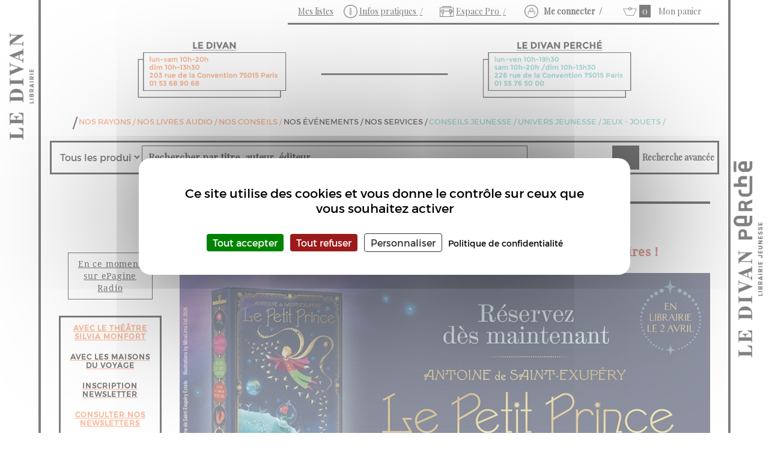

--- FILE ---
content_type: text/html; charset=UTF-8
request_url: https://www.librairie-ledivan.com/?form_recherche_avancee=ok&auteurs=delly&select_tri_recherche=pertinence&page=2
body_size: 25291
content:
<!DOCTYPE html>
    <html lang="fr" prefix="og: http://ogp.me/ns# fb: http://ogp.me/ns/fb#">
    <head>
        <!--// ACS4WWW5 | 2663  //-->
        <meta charset="utf-8">
        <link rel="dns-prefetch" href="https://images.epagine.fr">
        <link rel="preconnect" href="https://images.epagine.fr">
        <link rel="dns-prefetch" href="https://static.epagine.fr">
        <link rel="preconnect" href="https://static.epagine.fr">
        <title>Librairie Le Divan PARIS - réservation de livres papier et numériques</title>
        <meta name="og:title" content="Librairie Le Divan PARIS - réservation de livres papier et numériques">
        <meta name="twitter:title" content="Librairie Le Divan PARIS - réservation de livres papier et numériques">
                        <meta name="robots" content="index,follow">
        <link rel="canonical" href="https://www.librairie-ledivan.com/?form_recherche_avancee=ok&amp;auteurs=delly&amp;select_tri_recherche=pertinence&amp;page=2">
                <meta name="description" content="Réservez votre livre parmi plus d'1 million de titres : romans, jeunesse, BD, manga, scolaire, bestseller, polars beaux-arts, sciences humaines... Et n'hésitez pas à passer nous demander conseil.">
        <meta name="og:description" content="Réservez votre livre parmi plus d'1 million de titres : romans, jeunesse, BD, manga, scolaire, bestseller, polars beaux-arts, sciences humaines... Et n'hésitez pas à passer nous demander conseil.">
        <meta name="twitter:description" content="Réservez votre livre parmi plus d'1 million de titres : romans, jeunesse, BD, manga, scolaire, bestseller, polars beaux-arts, sciences humaines... Et n'hésitez pas à passer nous demander conseil.">
                <meta name="twitter:card" content="summary">
        <meta property="og:site_name" content="Librairie Le Divan">
        <meta property="og:url" content="https://www.librairie-ledivan.com/?form_recherche_avancee=ok&amp;auteurs=delly&amp;select_tri_recherche=pertinence&amp;page=2">
                <meta property="og:image" content="https://static.epagine.fr/mediaweb3/2663/logo_le_divan_pos.png">
        <meta property="twitter:image" content="https://static.epagine.fr/mediaweb3/2663/logo_le_divan_pos.png">
                                        <meta name="geo.placename" content="Paris">
        <meta name="geo.position" content="48.836645;2.298348">
        <meta name="ICBM" content="48.836645,2.298348">
        <meta name="og:latitude" content="48.836645">
        <meta name="og:longitude" content="2.298348">
        <meta name="og:street-address" content="203, rue de la Convention">
        <meta name="og:locality" content="Paris">
        <meta name="og:postal-code" content="75015">
                <meta http-equiv="X-UA-Compatible" content="IE=edge">
        <meta name="viewport" content="width=device-width, initial-scale=1.0">
                <meta name="theme-color" content="#000000">
        <meta name="msapplication-navbutton-color" content="#000000">
        <meta name="apple-mobile-web-app-status-bar-style" content="#000000">
                                <link rel="shortcut icon" href="https://static.epagine.fr/mediaweb3/2663/favicon.ico" />
        <link rel="icon" type="image/png" href="https://static.epagine.fr/mediaweb3/2663/favicon-96x96.png" sizes="96x96" />
        <link rel="icon" type="image/svg+xml" href="https://static.epagine.fr/mediaweb3/2663/favicon.svg" />
        <link rel="apple-touch-icon" sizes="180x180" href="https://static.epagine.fr/mediaweb3/2663/apple-touch-icon.png" />
        <meta name="apple-mobile-web-app-title" content="Librairie Le Divan PARIS - réservation de livres papier et numériques" />
                        <link rel="mask-icon" href="https://static.epagine.fr/mediaweb3/2663/favicon.svg" color="#000000">
                <link rel="manifest" href="/manifest.json.php">
                        <link rel="stylesheet" href="https://static.epagine.fr/bootstrap-3.4.1/css/bootstrap.min.css?v=750b9e2715f0c8a4e3ae06910bf17784e3e">
                <link rel="stylesheet" href="https://static.epagine.fr/mediaweb3/css/css_2663.css?v=750b9e2715f0c8a4e3ae06910bf17784e3e">
                <link rel="stylesheet" href="https://static.epagine.fr/mediaweb3/css/css_2663_color.css?v=750b9e2715f0c8a4e3ae06910bf17784e3e">
                <link rel="stylesheet" href="https://static.epagine.fr/mediaweb3/css/css_2663_spe.css?v=750b9e2715f0c8a4e3ae06910bf17784e3e">
                        		                                        <script type="application/ld+json">
        {
            "@context": "https://schema.org",
            "@type": "WebSite",
            "url": "https://www.librairie-ledivan.com",
            "potentialAction": [{
                "@type": "SearchAction",
                "target": {
                    "@type": "EntryPoint",
                    "urlTemplate":"https://www.librairie-ledivan.com/listeliv.php?mots_recherche={search_term_string}"
                },
                "query-input": "required name=search_term_string"
            }]
        }
        </script>
                                                                            <script src="https://static.epagine.fr/tarteaucitron/tarteaucitron.min.js"></script>
                <script>
                tarteaucitron.init({
                    "hashtag": "#tarteaucitron", /* Ouverture automatique du panel avec le hashtag */
                    "cookieName": "tarteaucitron", /* Cookie name */
                                        "highPrivacy": true, /* désactiver le consentement implicite (en naviguant) ? */
                    "closePopup": false,
                    "orientation": "middle", /* le bandeau doit être en haut (top) ou en bas (bottom) ? */
                                        "bodyPosition": "bottom",
                    "adblocker": false, /* Afficher un message si un adblocker est détecté */
                    "showAlertSmall": false, /* afficher le petit bandeau en bas à droite ? */
                    "cookieslist": true, /* Afficher la liste des cookies installés ? */
                    "removeCredit": true, /* supprimer le lien vers la source ? */
                    "privacyUrl": "/cgc.php", /* Privacy policy url */           
                    "showIcon": false, /* Show cookie icon to manage cookies */
                    "iconPosition": "BottomRight", /* BottomRight, BottomLeft, TopRight and TopLeft */
                    "DenyAllCta" : true, /* Show the deny all button */
                    "AcceptAllCta" : true, /* Show the accept all button when highPrivacy on */
                    "handleBrowserDNTRequest": false, /* If Do Not Track == 1, disallow all */
                    "moreInfoLink": true, /* Show more info link */
                    "useExternalCss": false, /* If false, the tarteaucitron.css file will be loaded */
                    "useExternalJs": false, /* If false, the tarteaucitron.js file will be loaded */
                    "readmoreLink": "", /* Change the default readmore link */
                    "mandatory": true, /* Show a message about mandatory cookies */
                    "googleConsentMode": true /* Enable Google Consent Mode v2 for Google ads and GA4 */
                });
                                                                        tarteaucitron.user.gtagUa = 'UA-4662737-13';
                    tarteaucitron.user.gtagMore = function () {
                        gtag('require', 'displayfeatures');
                    };
                    (tarteaucitron.job = tarteaucitron.job || []).push('gtag');
                    (tarteaucitron.job = tarteaucitron.job || []).push('gcmanalyticsstorage');
                                                                                                    (tarteaucitron.job = tarteaucitron.job || []).push('dailymotion');
                (tarteaucitron.job = tarteaucitron.job || []).push('youtube');
                                </script>
                                                    <script>
            (function () {
                try {
                if (localStorage.getItem('sidebarCollapsedComptePro') === 'true') {
                    document.documentElement.classList.add('js-preload');
                    document.body.classList.add('sidebar-collapse-compte-pro');
                }
                } catch (e) {}
            })();
        </script>
    </head>
    <body itemscope itemtype="http://schema.org/WebPage" class=""  >
        <div id="mainLoading" class="col-md-12"></div>
        <div id="myModal5" class="modal inmodal fade" aria-hidden="true" role="dialog" tabindex="-1" style="display:none">
            <div class="modal-dialog">
                <div class="modal-content clearfix">
                    <div class="loading_svg mt-02 mb-02"><i class="fas fa-spinner fa-pulse fa-2x"></i></div>
                </div>
            </div>
        </div>
        <div class="site-wrapper">
            <div id="Affiche"></div>
            <div class="skincontainer site-pusher">
                <div class="site-cache" id="site-cache"></div>                       
                                <div class="container-fluid">
                                <header class="header col-xs-12 no-padding head-index">
                    <div id="tetiere">
                        


  <!-- Importation de la macro button -->

<div class="topBarre d-print-none hidden-xs hidden-sm col-xs-12 no-padding">
  <div class="menu_librairie d-flex a-items-center justify-content-between col-xs-12 no-padding">
    <div class="searchBarScroll">
      <div class="pull-left bloc_logoScroll pl-015-pr-015">
        <a href="/">
                      <img src="https://static.epagine.fr/mediaweb3/2663/logo_le_divan_pos.png" alt="Librairie Le Divan">
                  </a>
      </div>
             <form class="bloc_searchScroll" action="/listeliv.php" method="get" role="search" onsubmit="if($('#mots_rechercheScroll').val() == ''){location.replace('https://www.librairie-ledivan.com');return false;}">
      <p class="bloc_nom_librairie_accroche d-print-none">
        Librairie Le Divan 
              </p>
        <div class="searchScroll">
          <div class="input-group searchBar">
                          <span class="input-group-btn containerComboBaseScroll">
                <select title="Rechercher" name="base" data-typeprod="get_basepo">
                                        <option value="all" >
                        Tous les produits
                    </option>
                                        <option value="allbooks" >
                        Tous les livres
                    </option>
                                        <option value="paper" >
                        Livres
                    </option>
                                        <option value="ebook" >
                        eBooks
                    </option>
                                        <option value="jouet" >
                        Jeux - Jouets
                    </option>
                                    </select>
              </span>
                        <input type="text" id="mots_rechercheScroll" name="mots_recherche" class="ui-autocomplete-input suggest pl-005" placeholder="Rechercher par titre, auteur, éditeur..." aria-label="Rechercher par titre, auteur, éditeur..." value="" autocomplete="off">
            <span class="input-group-btn buttonSearchScroll">
              <button type="submit" aria-label="Bouton rechercher"><i class="far fa-search" aria-hidden="true"></i></button>
            </span>
          </div>
                
        <a class="btnAdv" href="/recherche_avancee.php" aria-label="Recherche avancée" data-toggle="tooltip" data-placement="bottom" title="Recherche avancée">
          <i class="far fa-plus-square fa-lg"></i>
        </a>
                </div>
      </form>
           </div>
         <ul class="menu_libraire-entries d-flex a-items-center justify-content-around">
              <li class="btnWishlist">
              <a
    id=""
    class="btn btn- btn-loader nav-link"
          href="/wishlist_list.php"
      role="button"
            data-loader-mode="replace-icon"
  >
    <span class="btn-inner">
              <i class="btn-icon me-2 fa-regular fa-bookmark"></i>
            <span class="btn-text">Mes listes</span>
    </span>

      </a>

        </li>
                    <li class="lien_infosprat">
              <a
    id=""
    class="btn btn- btn-loader nav-link"
          href="/infosprat.php"
      role="button"
            data-loader-mode="replace-icon"
  >
    <span class="btn-inner">
              <i class="btn-icon me-2 fa-regular fa-info-circle"></i>
            <span class="btn-text">Infos pratiques</span>
    </span>

      </a>

        </li>
                  <li class="lien_espace_pro">
            <a
    id=""
    class="btn btn- btn-loader nav-link"
          href="https://espacepro.librairie-ledivan.com"
      role="button"
            data-loader-mode="replace-icon"
  >
    <span class="btn-inner">
              <i class="btn-icon me-2 fa-regular fa-briefcase"></i>
            <span class="btn-text">Espace Pro</span>
    </span>

      </a>

      </li>
                  <li class="lien_compte">
                                                  <div class="btnConnect">
                <button
    id=""
    class="btn btn- btn-loader nav-button"
          type="button"
               onclick="loadModalLogin('#myModal5', '/template/modal/modalLogin.php');" data-toggle="modal" data-target="#myModal5"    data-loader-mode="replace-icon"
  >
    <span class="btn-inner">
              <i class="btn-icon me-2 fa-regular fa-user"></i>
            <span class="btn-text">Me connecter</span>
    </span>

      </button>

          </div>
              </li>
            <li class="panier_top hidden-sm hidden-xs">
                  <button id="previewPanier" class="btn nav-button">
            <i class="far fa-shopping-basket" aria-hidden="true"></i>
            <span id="NbPanier_top">0</span>
            Mon panier
          </button>
              </li>
           </ul>
    
               </div>
  <div id="modalPreviewPanier" style="display: none;"></div>
</div>
     <div class="tetiere-content col-xs-12 no-padding hidden-xs hidden-sm"> <div class="bloc_bandeau hidden-xs">
                            <h1 class="fs-inherit">
            <a href="/" >
            <img src="https://upload.epagine.fr/2663/uploads/6542_header_divan_NEW_divanperche.png" alt="Librairie Le Divan" class="LogoMag img-responsive">
        </a>
            </h1>
    </div></div>
    <div class="menu_site d-print-none col-xs-12 no-padding"><ul class="ss_menu ss_menu_universThematiques">
                        <li class="li_accueil "><a href="/"><i class="far fa-home fa-lg hidden-xs"></i><span class="visible-xs">Accueil</span></a></li>
                                            <li >
                <a href="/nos-rayons/ssh-2286" >Nos Rayons</a>
            </li>
                                                        <li >
                <a href="/livres-audio/ssh-5734" >Nos livres audio</a>
            </li>
                                                        <li >
                <a href="/coups-de-coeur" >Nos Conseils</a>
            </li>
                                                        <li >
                <a href="/agenda.php" >Nos événements</a>
            </li>
                                                        <li >
                <a href="/services-de-la-librairie-le-divan/ssh-2621" >Nos Services</a>
            </li>
                                                        <li >
                <a href="/le-divan-perche-vous-conseille/ssh-2333" >Conseils Jeunesse</a>
            </li>
                                                        <li >
                <a href="/univers-jeunesse/ssh-2331" >Univers Jeunesse</a>
            </li>
                                                        <li >
                <a href="/nos-rayons-jeunesse-jeux-jouets/ssh-2390" >Jeux - jouets</a>
            </li>
                        </ul></div>  <div class="tetiere-content2 col-xs-12 no-padding hidden-sm hidden-xs">
        <form action="/listeliv.php" method="get" id="listsearch" role="search" onsubmit="if($('#mots_recherche').val() == ''){location.replace('https://www.librairie-ledivan.com');return false;}">
			<div class="barre_recherche d-print-none col-md-6">
		<div class="input-group">
							<span class="input-group-btn containerComboBase">
					<select title="Rechercher" name="base" id="get_base" data-typeprod="get_base">
													<option value="all" >
								Tous les produits
							</option>
													<option value="allbooks" >
								Tous les livres
							</option>
													<option value="paper" >
								Livres
							</option>
													<option value="ebook" >
								eBooks
							</option>
													<option value="jouet" >
								Jeux - Jouets
							</option>
											</select>
				</span>
						<input type="text" id="mots_recherche" name="mots_recherche" class="form-control ui-autocomplete-input suggest" placeholder= "Rechercher par titre, auteur, éditeur..."  aria-label="Rechercher par titre, auteur, éditeur..." value="" autocomplete="off"  autofocus >
			<span class="input-group-btn containerBtnSearchSubmit">
				<button type="submit" aria-label="Bouton rechercher">
					<i class="far fa-search" aria-hidden="true"></i>
				</button>
			</span>
			<span class="input-group-btn containerRechercheAvancee hidden-xs hidden-sm">
									<a class="lien_recherche_avancee hidden-sm hidden-xs" href="/recherche_avancee.php">
										Recherche avancée</a>
			</span>
		</div>
	</div>
</form>
              </div>


                        <div class="menuMobile col-xs-12 no-padding">
			<nav class="menuMobile-nav col-xs-12 no-padding">
            			<div class="nav-menu pull-left text-center">
				<a href="#sideMenu" aria-label="Menu">
					<div class="hamburger" id="hamburger-1">
						<span class="line"></span>
						<span class="line"></span>
						<span class="line"></span>
						<span class="textMenu">Menu</span>
					</div>
				</a>
			</div>
            			<div class="nav-logo text-center no-padding">
				<a href="/">
											<img src="https://static.epagine.fr/mediaweb3/2663/favicon.ico" alt="Librairie Le Divan" class="bloc_logo-logo">
									</a>
			</div>
			<ul class="pull-right nav-main list-inline text-right">
                                				<li class="nav-wishlist">
					<a href="?provenance=wishlist_list" role="link" aria-label="Mes listes">
						<i class="fa-regular fa-bookmark fa-2x"></i>
					</a>
				</li> 
                               
				<li class="nav-user">
											<a onclick="$('#myModal5 .modal-content').load('/template/modal/modalLogin.php',function(){$('#myModal5').modal('show');});">
							<i class="far fa-user fa-2x"></i>
							<div class="text-left ml-005">
								<span class="fw-bold">Espace client</span>
								<br>
								<span class="text-underline">Se connecter</span>
							</div>
						</a>
									</li>
                									<li class="nav-basket">
						<a href="/panier.php" aria-label="Mon panier">
							<span class="fa-stack">
								<i class="far fa-shopping-basket fa-2x"></i>
																	<span id="NbPanier_top" class="fa-layers-counter puce-basket">0</span>
															</span>
						</a>
					</li>
											</ul>
		</nav>

                    <div id="smooth-searchbar" class="searchBarreMobile d-inline-flex a-items-center col-xs-12">
                <button class="btn btnLien clearText d-none" aria-label="Supprimer le texte" title="Supprimer le texte">
                    <i class="fa-regular fa-xmark fa-2x"></i>
                </button>
                <button id="back_arrow_searchBarreMobbile" class="btn btnLien d-none position-absolute" aria-label="Retour vers le site" title="Retour vers le site">
                    <i class="fas fa-arrow-left fa-lg"></i>
                </button>
                <form class="d-flex justify-content-end w-100" action="/listeliv.php" method="get" role="search" onsubmit="if($('#mots_recherche_responsive').val() == ''){location.replace('https://www.librairie-ledivan.com');return false;}">
                                        <div class="barre_recherche_responsive d-print-none col-xs-12">
                        <div class="input-group">
                            <input type="search" id="mots_recherche_responsive" name="mots_recherche" class="form-control ui-autocomplete-input suggest" placeholder="Rechercher un article" value="" autocomplete="off" aria-label="Rechercher un article">
                            
                                                            <span class="input-group-btn containerComboBaseResponsive">
                                    <select onchange="changePlaceholder()" id="get_base" title="Rechercher" name="base" data-typeprod="get_base">
                                                                                    <option value="all" >
                                                Tous les produits
                                            </option>
                                                                                    <option value="allbooks" >
                                                Tous les livres
                                            </option>
                                                                                    <option value="paper" >
                                                Livres
                                            </option>
                                                                                    <option value="ebook" >
                                                eBooks
                                            </option>
                                                                                    <option value="jouet" >
                                                Jeux - Jouets
                                            </option>
                                                                            </select>
                                </span>
                                                        <span class="input-group-btn btnSearchresponsive">
                                <button type="submit" aria-label="Bouton rechercher">
                                    <i class="fas fa-search"></i>
                                </button>
                            </span>
                        </div>
                    </div>
                </form>
            </div>
        
					<div id="nav-onglets" class="menu_site_responsive d-print-none col-xs-12 no-padding">
				<nav>
					<div class="menu-wrapper">
						<ul class="ss_menu ss_menu_universThematiques">
                        <li class="li_accueil "><a href="/"><i class="far fa-home fa-lg hidden-xs"></i><span class="visible-xs">Accueil</span></a></li>
                                            <li >
                <a href="/nos-rayons/ssh-2286" >Nos Rayons</a>
            </li>
                                                        <li >
                <a href="/livres-audio/ssh-5734" >Nos livres audio</a>
            </li>
                                                        <li >
                <a href="/coups-de-coeur" >Nos Conseils</a>
            </li>
                                                        <li >
                <a href="/agenda.php" >Nos événements</a>
            </li>
                                                        <li >
                <a href="/services-de-la-librairie-le-divan/ssh-2621" >Nos Services</a>
            </li>
                                                        <li >
                <a href="/le-divan-perche-vous-conseille/ssh-2333" >Conseils Jeunesse</a>
            </li>
                                                        <li >
                <a href="/univers-jeunesse/ssh-2331" >Univers Jeunesse</a>
            </li>
                                                        <li >
                <a href="/nos-rayons-jeunesse-jeux-jouets/ssh-2390" >Jeux - jouets</a>
            </li>
                        </ul>					</div>
				</nav>
				<!-- Flèche gauche -->
				<button id="scroll-left" class="menu-arrow d-none" aria-label="Flèche retour gauche">
					<i class="fa-solid fa-chevron-left"></i>
				</button>
				<!-- Flèche droite -->
				<button id="scroll-right" class="menu-arrow d-none" aria-label="Flèche retour droite">
					<i class="fa-solid fa-chevron-right"></i>
				</button>
			</div>
		
		<div class="sidebar-wrapper">
			<div class="sidebar-wrapper-bloc">
				<nav class="col-xs-12 no-padding">
                    					<ul class="sidebar-account">
                        <li class="sideNav-accueil">
                            <a href="/">
                                <i class="fa-regular fa-house mr-005"></i>
                                Accueil
                            </a>
                        </li>
                        <li class="sideNav-compte">
                                                            <a onclick="$('#myModal5 .modal-content').load('/template/modal/modalLogin.php',function(){$('#myModal5').modal('show');});">
                                                            <i class="fal fa-user mr-005"></i>
                                    Mon compte
                                </a>
                        </li>
                                                            <li class="sideNav-commande">
                                                                                <a onclick="$('#myModal5 .modal-content').load('/template/modal/modalLogin.php?provenance=moncompte_historique_achat',function(){$('#myModal5').modal('show');});">
                                                                                        <i class="far fa-book-open mr-005"></i>
                                                                                            Mes commandes
                                                                                    </a>
                                </li>
                                                                
                                <li class="sideNav-liste">
                                    <a href="/wishlist_list.php">
                                        <i class="fa-regular fa-bookmark fa-lg mr-005"></i>
                                                                                    Mes listes
                                                                            </a>
                                </li>
                                                                <li class="sideNav-panier">
                                    <a href="/panier.php">
                                        <i class="fal fa-shopping-basket mr-005"></i>
                                        Mon panier
                                    </a>
                                </li>
                                                                                                                                                                    <li class="lien_espace_pro">
                                        <a href="https://espacepro.librairie-ledivan.com" rel="noopener">
                                            <i class="far fa-briefcase" aria-hidden="true"></i>
                                            Espace Pro
                                        </a>
                                    </li>
                                                            </ul>                            
                            <ul class="sidebar-liens">
                                <li>
                                    <a href="/recherche_avancee.php">Recherche avancée</a>
                                </li>
                                                                <li>
                                    <a href="/faq.php">Questions fréquentes</a>
                                </li>
                                                                <li>
                                    <a href="/liste_selections.php">Sélections</a>
                                </li>
                                                                                                <li>
                                    <a href="/agenda.php">Agenda</a>
                                </li>
                                <li>
                                    <a href="/mot-du-libraire">Mot du libraire</a>
                                </li>
                                <li>
                                    <a href="/coups-de-coeur/">Coups de coeur</a>
                                </li>
                                                                                                
                                <li>
                                    <a href="/deconint.php" class="adeconexion">
                                        <i class="far fa-power-off pull-right fa-lg" aria-hidden="true"></i>
                                        Déconnexion
                                    </a>
                                </li>                                
                            </ul>
                                                                                        <ul class="listSocial">
      <li style="display:inline-block;"  class="listSocial-facebook">
        <a itemprop="sameAs" href="https://www.facebook.com/pages/Le-Divan-Librairie/77082470717?ref=hl" target="_blank" rel="noopener" title="Facebook" ><i class="fab fa-facebook-square fa-3x" aria-hidden="true"></i></a></li>
      <li style="display:inline-block;"  class="listSocial-twitter">
        <a itemprop="sameAs" href="https://twitter.com/divanlibrairie" target="_blank" rel="noopener" title="Twitter" ><i class="fa-brands fa-square-x-twitter fa-3x" aria-hidden="true"></i></a></li>
      <li style="display:inline-block;"  class="listSocial-instagram">
        <a itemprop="sameAs" href="https://www.instagram.com/librairieledivan/?hl=fr" target="_blank" rel="noopener" title="Instagram" ><i class="fab fa-instagram fa-3x" aria-hidden="true"></i></a></li></ul>
                                                         						</nav>
					</div>
				</div>
					</div>

                    </div>
                </header>
                                                <main id="main-content" class="container-corps  cont-index containerHome col-xs-12 no-padding">    

<div id="wrap_left" class="hidden-xs hidden-sm col-md-2 sidebar-particulier">
   
    <div class="row"> 
                            <div class="zone_col col-xs-12 no-padding">
              <p class="col-xs-12 mb-02"><a class="btn btn-primary col-xs-12" href="/radio_epagine.php" target="_blank">En ce moment sur ePagine Radio</a></p>  
            </div>    
         
            
            <div class="blocSelection col-xs-12 no-padding">
    <div class="blocSelection-content">
        <ul><li class="sous_rubrique sous_rubrique_0"><a href="silvia-monfort-theatre-partenariat-et-elections-saison-23-24/ssh-10131" target="_blank" rel="noopener">Avec le Th&eacute;&acirc;tre Silvia Monfort</a></li><li class="sous_rubrique sous_rubrique_0"><a href="/notre-selection-les-maisons-du-voyage/ssh-8206" target="_blank" rel="noopener"><span style="color:#000000;">Avec Les Maisons du Voyage</span></a></li><li class="sous_rubrique sous_rubrique_0"><a href="https://go.formulaire.info/form?p=QaSWmcwA" target="_blank" rel="noopener"><strong><span style="color:#000000;">Inscription Newsletter</span></strong></a></li><li class="sous_rubrique sous_rubrique_0"><a href="/les-anciennes-newsletter-du-divan-librairie/ssh-8592" target="_blank" rel="noopener">Consulter nos newsletters</a></li><li class="sous_rubrique sous_rubrique_0"><a href="/l-espace-exposition-du-divan-un-pont-entre-livres-et-artistes/ssh-8595" ><span style="color:#000000;">Avec les artistes : Espace expo</span></a></li><li class="sous_rubrique sous_rubrique_0"><a href="https://sortir.telerama.fr/paris/lieux/boutiques/librairie-le-divan,25239.php" target="_blank" rel="noopener">Le Divan dans le presse</a></li><li class="sous_rubrique sous_rubrique_0"><span style="color:#000000;">Le Divan Hors les murs</span></li><li class="sous_rubrique sous_rubrique_0"><a href="/avec-le-gaumont-partenariat-et-selections/ssh-8928" >Avec le Cin&eacute;ma Gaumont Convention</a></li><li class="sous_rubrique sous_rubrique_0"><a href="/le-divan-est-partenaire-du-prix-georges-brassens-ace15/ssh-9209" ><span style="color:#000000;"><strong>PRIX GEORGES BRASSENS</strong></span></a></li><li class="sous_rubrique sous_rubrique_0"><a href="https://www.librairie-ledivan.com/ecoutez-toutes-nos-capsules-sonores-litteraires-la-voix-du-libraire/ssh-10021" target="_blank" rel="noopener"><span style="color:#000000;">La Voix du libraire, capsules sonores litt&eacute;raires</span></a></li></ul>
    </div>
</div>
    
            <div class="zone_col col-xs-12 no-padding">
          <p style="text-align: center;"><a href="https://librairie-le-divan.booksdataservices.fr/Walls/TBDwall.html" target="_parent"><strong>LE BDWALL DU DIVAN, l&#39;ACTUALIT&Eacute; BD EN VIDEO !<br />
RETROUVEZ TOUTES LES BANDES-ANNONCES ICI </strong><img alt="D?couvrez notre BDWALL l'ectu BD en vid?o" src="https://booksdataservices.fr/Modeles/bdwall/bdwall_animation.gif" /></a></p>  
        </div>    
        
    </div> 
</div><div id="modal-root"></div>

<div id="wrap_central" class="homeIndex col-xs-12 col-md-10 pindex.php">

	
			    <div class="affiche_edito col-xs-12 mb-02"><div class="container-corps cont-index containerHome col-xs-12 no-padding">
<div class="affiche_edito col-xs-12 no-padding">
<div class="col-md-4 hidden-xs line_underscore pull-left">&nbsp;</div>

<ul class="col-md-4 editoReseauSoc list-inline text-center">
	<li class="mt-01"><a href="https://www.facebook.com/pages/Le-Divan-Librairie/77082470717?ref=hl" target="_blank"><img alt="Facebook" src="https://upload.epagine.fr/2663/uploads/picto_facebook_divan.png" style="width: 50px; height: 49px;" /></a></li>
	<li class="mt-01"><a href="https://www.instagram.com/librairieledivan/?hl=frr" target="_blank"><img alt="Instagram" src="https://upload.epagine.fr/2663/uploads/picto_insta_divan.png" style="width: 50px; height: 49px;" /></a></li>
	<li class="mt-01"><a href="https://get.formulaire.info/form?p=QaSWmcwA"><img alt="Newsletter" src="https://upload.epagine.fr/2663/uploads/picto_mail_divan.png" style="width: 79px; height: 49px;" /></a></li>
</ul>

<div class="col-md-4 hidden-xs line_underscore pull-right">&nbsp;</div>

<p style="text-align: center;">&nbsp;</p>
&nbsp;

<p style="text-align: center;">&nbsp;</p>

<p style="text-align: center;"><span style="color:#c0392b;"><span style="font-size:20px;"><strong>Le Divan &amp; Le Divan perch&eacute; vous souhaitent</strong></span></span></p>

<p style="text-align: center;"><span style="color:#c0392b;"><span style="font-size:20px;"><strong>une ann&eacute;e 2026 riche en belles lectures et en d&eacute;couvertes litt&eacute;raires !</strong></span></span></p>
</div>
</div>
</div>
		        <div id="banner" class="col-xs-12">
    <div class="carousel slide slider col-xs-12 no-padding" data-ride="carousel" data-interval="4000" id="slider">
          
        <div class="carousel-inner col-xs-12 no-padding" role="region" aria-label="Article &agrave; la une">
                                                                    
                <div class="item item_carousel col-xs-12 no-padding active">
                    <a href="https://www.librairie-ledivan.com/livre/9782075230162-le-petit-prince-antoine-de-saint-exupery/" >
                        <img src="https://upload.epagine.fr/2663/promo/2663_30412_26-01-14-18-35-06.jpg" alt="Pr&#x00E9;commandez&#x20;&#x20;votre&#x20;exemplaire&#x20;du&#x20;Petit&#x20;Prince&#x20;par&#x20;Minalima" title="Pr&#x00E9;commandez&#x20;&#x20;votre&#x20;exemplaire&#x20;du&#x20;Petit&#x20;Prince&#x20;par&#x20;Minalima" loading="lazy">
                    </a>
                </div>
              
        </div>
          
    </div>
</div>
	
	
	<div id="colonneCentrale" class="col-xs-12 no-padding">
										<div class="col-xs-12 mb-03">
		<div class="mea_agenda col-xs-12 no-padding" style="  ">
							<div class="table-title ">
					<a class="col-xs-12 no-padding" href="/agenda.php">
													<h2 class="col-md-11 no-padding col-xs-9">
								<span>Les &eacute;v&eacute;nements des Librairies Le Divan &amp; Le Divan Perch&eacute;
</span>
							</h2>
												<span class="table-seeAll pull-right btn btn-primary btn-xs col-md-1 col-xs-3">
							Voir tout
						</span>
					</a>
				</div>
										<div class="description_tablelivre"><p>Retrouvez tous les &eacute;v&eacute;nements, rencontres d&#39;autrices et d&#39;auteurs, d&eacute;dicaces BD, ateliers pour les enfants de votre librairie !</p>
</div>
						<div class="deffered-content" data-type=15 data-table-id=160921></div>
		</div>
	</div>

												 

	<div class="col-xs-12 mb-03 blocMea">
		<div class="mea_liste col-xs-12 no-padding" >
							<div class="table-title ">
					<a class="col-xs-12 no-padding" href="/list-188042/la-rentree-des-editions-gallimard/?recherche_base=all">
											<h2 class="col-md-11 no-padding col-xs-9">
							<span>La rentr&eacute;e des &Eacute;ditions Gallimard
</span>
						</h2>
											<span class="table-seeAll pull-right btn btn-primary btn-xs col-md-1 col-md-1 col-xs-3">
							Voir tout
						</span>
					</a>
				</div>
									<div class="slidingTable-container col-xs-12 no-padding">
            									<div
						class="slidingTable-content js-slick col-md-12 deffered-content" data-type=1 data-table-id=188042>
																
					</div>
				</div>
			</div>
		</div>
													
		<div class="col-xs-12 mb-02">
		<div class="mea_table col-xs-12 no-padding" style="  ">
							<div class="table-title ">
					<a class="col-xs-12 no-padding" href="/list-188043/nous-les-attendons-avec-impatience/">
											<h2 class="col-md-11 no-padding col-xs-9">
							<span>Nous les attendons avec impatience !
</span>
						</h2>
										
						<span class="table-seeAll pull-right btn btn-primary btn-xs col-md-1 col-xs-3">
							Voir tout
						</span>		
					</a>			
				</div>
																			<ul class="deffered-content col-md-12" data-type=2 data-table-id=188043>	
				
            	
							</div>
	</div>
												 

	<div class="col-xs-12 mb-03 blocMea">
		<div class="mea_liste col-xs-12 no-padding" style="">
							<div class="table-title ">
					<a class="col-xs-12 no-padding" href="/list-188553/pour-affronter-l-hiver/">
											<h2 class="col-md-11 no-padding col-xs-9">
							<span><meta charset="utf-8" /><b id="docs-internal-guid-c4aff046-7fff-443c-d95f-7e531d6c0b78">Pour affronter l&rsquo;hiver </b>
</span>
						</h2>
											<span class="table-seeAll pull-right btn btn-primary btn-xs col-md-1 col-md-1 col-xs-3">
							Voir tout
						</span>
					</a>
				</div>
										<div class="description_tablelivre"><p>&laquo; <em>Quand il fait &ndash; 75 &deg;F, il faut absolument r&eacute;ussir &agrave; faire son feu du premier coup &ndash; si on a les pieds tremp&eacute;s en tout cas</em>. &raquo; Jack London, <em>Construire un feu</em>.</p>
</div>
						<div class="slidingTable-container col-xs-12 no-padding">
            									<div
						class="slidingTable-content js-slick col-md-12 deffered-content" data-type=1 data-table-id=188553>
																
					</div>
				</div>
			</div>
		</div>
													 

	<div class="col-xs-12 mb-03 blocMea">
		<div class="mea_liste col-xs-12 no-padding" style="">
							<div class="table-title ">
					<a class="col-xs-12 no-padding" href="/list-188351/les-bandes-dessinees-incontournables-de-vos-libraires/">
											<h2 class="col-md-11 no-padding col-xs-9">
							<span>les bandes dessin&eacute;es incontournables de&nbsp;vos libraires
</span>
						</h2>
											<span class="table-seeAll pull-right btn btn-primary btn-xs col-md-1 col-md-1 col-xs-3">
							Voir tout
						</span>
					</a>
				</div>
										<div class="description_tablelivre"><p>Retrouvez les bandes dessin&eacute;es et nos conseils qui ont rythm&eacute;&nbsp;l&#39;ann&eacute;e 2025&nbsp;</p>
</div>
						<div class="slidingTable-container col-xs-12 no-padding">
            									<div
						class="slidingTable-content js-slick col-md-12 deffered-content" data-type=1 data-table-id=188351>
																
					</div>
				</div>
			</div>
		</div>
																<div class="col-xs-12  col-xs-12 col-md-4 blocT1 ">
			<div class="BlocLibre  modulable ">
								<div class="BlocLibre-content deffered-content" data-type=12 data-table-id=28658></div>
			</div>
		</div>
	
															<div class="col-xs-12  col-xs-12 col-md-4 blocT1 ">
			<div class="BlocLibre  modulable ">
								<div class="BlocLibre-content deffered-content" data-type=12 data-table-id=28659></div>
			</div>
		</div>
	
															<div class="col-xs-12  col-xs-12 col-md-4 blocT1 ">
			<div class="BlocLibre  modulable ">
								<div class="BlocLibre-content deffered-content" data-type=12 data-table-id=28655></div>
			</div>
		</div>
	
															<div class="col-xs-12  col-xs-12 col-md-4 blocT1 ">
			<div class="BlocLibre  modulable ">
								<div class="BlocLibre-content deffered-content" data-type=12 data-table-id=28647></div>
			</div>
		</div>
	
															<div class="col-xs-12  col-sm-12 col-md-8 blocT2 ">
			<div class="BlocLibre  modulable ">
								<div class="BlocLibre-content deffered-content" data-type=12 data-table-id=28644></div>
			</div>
		</div>
	
						</div>
	<div>
		<div id="photo-holder" style="display:none">
							<div id="photos-for-mea-160921">
								    </div>
		    				<div id="photos-for-mea-188042">
								    </div>
		    				<div id="photos-for-mea-188043">
								    </div>
		    	    </div>
    </div>
</div>

<div id="wrap_right" class="hidden-xs hidden-sm hidden-md hidden-lg">
    <div class="row">
                  
         
                
                    <div id="topVentes" class="col-xs-12 no-padding">
	<ul class="ongletTopVentes col-xs-12 no-padding">
		<li>
			<h2>
				<a href="/listeliv.php?ssh_id=&amp;type_page=palmares&amp;base=" class="top_vente current" title="Meilleures Ventes">Meilleures Ventes</a>
			</h2>
		</li>
	</ul>
			<div class="col-xs-12 no-padding">
			<ul class="col-xs-12 no-padding">
									<li class="palmaresItem col-xs-12">
						<div class="palmaresItem-ranking pull-left">1</div>
						<div class="palmaresItem-itemContainer col-xs-12">
							<div class="palmaresItem-cover col-lg-5">
								<a href="/livre/2000000074085-maisons-du-voyage-maisons-du-voyage/">
									<img src="https://images.epagine.fr/no_image.png" alt="MAISONS DU VOYAGE" loading="lazy">
								</a>
							</div>
							<div class="palmaresItem-metabook infolivre col-lg-7">
								<p class="palmaresItem-titre titre">
									<a href="#" onclick="$(this).attr('href','/livre/2000000074085-maisons-du-voyage-maisons-du-voyage/');">MAISONS DU VOYAGE</a>
								</p>
								<p class="palmaresItem-auteur auteur">
									MAISONS DU VOYAGE
																	</p>
								
																																																		
								<p class="palmaresItem-format_prix format_prix">
									 - 30.00&nbsp;&euro;
								</p>
							</div>
						</div>
					</li>
									<li class="palmaresItem col-xs-12">
						<div class="palmaresItem-ranking pull-left">2</div>
						<div class="palmaresItem-itemContainer col-xs-12">
							<div class="palmaresItem-cover col-lg-5">
								<a href="/livre/2000000041018-frais-de-port-collectif/">
									<img src="https://images.epagine.fr/no_image.png" alt="FRAIS DE PORT" loading="lazy">
								</a>
							</div>
							<div class="palmaresItem-metabook infolivre col-lg-7">
								<p class="palmaresItem-titre titre">
									<a href="#" onclick="$(this).attr('href','/livre/2000000041018-frais-de-port-collectif/');">FRAIS DE PORT</a>
								</p>
								<p class="palmaresItem-auteur auteur">
									COLLECTIF
																	</p>
								
																																																		
								<p class="palmaresItem-format_prix format_prix">
									 - 7.60&nbsp;&euro;
								</p>
							</div>
						</div>
					</li>
									<li class="palmaresItem col-xs-12">
						<div class="palmaresItem-ranking pull-left">3</div>
						<div class="palmaresItem-itemContainer col-xs-12">
							<div class="palmaresItem-cover col-lg-5">
								<a href="/livre/9782702191477-les-belles-promesses-pierre-lemaitre/">
									<img src="https://images.epagine.fr/477/9782702191477_1_m.jpg" alt="Les Belles Promesses" loading="lazy">
								</a>
							</div>
							<div class="palmaresItem-metabook infolivre col-lg-7">
								<p class="palmaresItem-titre titre">
									<a href="#" onclick="$(this).attr('href','/livre/9782702191477-les-belles-promesses-pierre-lemaitre/');">Les Belles Promesses</a>
								</p>
								<p class="palmaresItem-auteur auteur">
									Pierre Lemaitre
																	</p>
								
																																																		
								<p class="palmaresItem-format_prix format_prix">
									Grand format - 23.90&nbsp;&euro;
								</p>
							</div>
						</div>
					</li>
									<li class="palmaresItem col-xs-12">
						<div class="palmaresItem-ranking pull-left">4</div>
						<div class="palmaresItem-itemContainer col-xs-12">
							<div class="palmaresItem-cover col-lg-5">
								<a href="/livre/9782707356741-la-maison-vide-laurent-mauvignier/">
									<img src="https://images.epagine.fr/741/9782707356741_1_m.jpg" alt="La Maison vide" loading="lazy">
								</a>
							</div>
							<div class="palmaresItem-metabook infolivre col-lg-7">
								<p class="palmaresItem-titre titre">
									<a href="#" onclick="$(this).attr('href','/livre/9782707356741-la-maison-vide-laurent-mauvignier/');">La Maison vide</a>
								</p>
								<p class="palmaresItem-auteur auteur">
									Laurent Mauvignier
																	</p>
								
																																																		
								<p class="palmaresItem-format_prix format_prix">
									Grand format - 25.00&nbsp;&euro;
								</p>
							</div>
						</div>
					</li>
									<li class="palmaresItem col-xs-12">
						<div class="palmaresItem-ranking pull-left">5</div>
						<div class="palmaresItem-itemContainer col-xs-12">
							<div class="palmaresItem-cover col-lg-5">
								<a href="/livre/9782246831662-je-voulais-vivre-adelaide-de-clermont-tonnerre/">
									<img src="https://images.epagine.fr/662/9782246831662_1_m.jpg" alt="Je voulais vivre" loading="lazy">
								</a>
							</div>
							<div class="palmaresItem-metabook infolivre col-lg-7">
								<p class="palmaresItem-titre titre">
									<a href="#" onclick="$(this).attr('href','/livre/9782246831662-je-voulais-vivre-adelaide-de-clermont-tonnerre/');">Je voulais vivre</a>
								</p>
								<p class="palmaresItem-auteur auteur">
									Adélaïde de Clermont-Tonnerre
																	</p>
								
																																																		
								<p class="palmaresItem-format_prix format_prix">
									Grand format - 24.00&nbsp;&euro;
								</p>
							</div>
						</div>
					</li>
									<li class="palmaresItem col-xs-12">
						<div class="palmaresItem-ranking pull-left">6</div>
						<div class="palmaresItem-itemContainer col-xs-12">
							<div class="palmaresItem-cover col-lg-5">
								<a href="/livre/9782266335225-les-guerriers-de-l-hiver-olivier-norek/">
									<img src="https://images.epagine.fr/225/9782266335225_1_m.jpg" alt="Les guerriers de l'hiver" loading="lazy">
								</a>
							</div>
							<div class="palmaresItem-metabook infolivre col-lg-7">
								<p class="palmaresItem-titre titre">
									<a href="#" onclick="$(this).attr('href','/livre/9782266335225-les-guerriers-de-l-hiver-olivier-norek/');">Les guerriers de l'hiver</a>
								</p>
								<p class="palmaresItem-auteur auteur">
									Olivier Norek
																	</p>
								
																																																		
								<p class="palmaresItem-format_prix format_prix">
									Poche - 9.60&nbsp;&euro;
								</p>
							</div>
						</div>
					</li>
									<li class="palmaresItem col-xs-12">
						<div class="palmaresItem-ranking pull-left">7</div>
						<div class="palmaresItem-itemContainer col-xs-12">
							<div class="palmaresItem-cover col-lg-5">
								<a href="/livre/9782364689572-mon-vrai-nom-est-elisabeth-adele-yon/">
									<img src="https://images.epagine.fr/572/9782364689572_1_m.jpg" alt="Mon vrai nom est Elisabeth" loading="lazy">
								</a>
							</div>
							<div class="palmaresItem-metabook infolivre col-lg-7">
								<p class="palmaresItem-titre titre">
									<a href="#" onclick="$(this).attr('href','/livre/9782364689572-mon-vrai-nom-est-elisabeth-adele-yon/');">Mon vrai nom est Elisabeth</a>
								</p>
								<p class="palmaresItem-auteur auteur">
									Adèle Yon
																	</p>
								
																																																		
								<p class="palmaresItem-format_prix format_prix">
									Grand format - 22.00&nbsp;&euro;
								</p>
							</div>
						</div>
					</li>
									<li class="palmaresItem col-xs-12">
						<div class="palmaresItem-ranking pull-left">8</div>
						<div class="palmaresItem-itemContainer col-xs-12">
							<div class="palmaresItem-cover col-lg-5">
								<a href="/livre/9791096728060-le-chant-des-forets-vincent-munier/">
									<img src="https://images.epagine.fr/060/9791096728060_1_m.jpg" alt="Le chant des forêts" loading="lazy">
								</a>
							</div>
							<div class="palmaresItem-metabook infolivre col-lg-7">
								<p class="palmaresItem-titre titre">
									<a href="#" onclick="$(this).attr('href','/livre/9791096728060-le-chant-des-forets-vincent-munier/');">Le chant des forêts</a>
								</p>
								<p class="palmaresItem-auteur auteur">
									Vincent Munier
																	</p>
								
																																																		
								<p class="palmaresItem-format_prix format_prix">
									Grand format - 50.00&nbsp;&euro;
								</p>
							</div>
						</div>
					</li>
									<li class="palmaresItem col-xs-12">
						<div class="palmaresItem-ranking pull-left">9</div>
						<div class="palmaresItem-itemContainer col-xs-12">
							<div class="palmaresItem-cover col-lg-5">
								<a href="/livre/9782709674300-les-elements-john-boyne/">
									<img src="https://images.epagine.fr/300/9782709674300_1_m.jpg" alt="Les éléments" loading="lazy">
								</a>
							</div>
							<div class="palmaresItem-metabook infolivre col-lg-7">
								<p class="palmaresItem-titre titre">
									<a href="#" onclick="$(this).attr('href','/livre/9782709674300-les-elements-john-boyne/');">Les éléments</a>
								</p>
								<p class="palmaresItem-auteur auteur">
									John Boyne
																	</p>
								
																																																		
								<p class="palmaresItem-format_prix format_prix">
									Grand format - 23.90&nbsp;&euro;
								</p>
							</div>
						</div>
					</li>
									<li class="palmaresItem col-xs-12">
						<div class="palmaresItem-ranking pull-left">10</div>
						<div class="palmaresItem-itemContainer col-xs-12">
							<div class="palmaresItem-cover col-lg-5">
								<a href="/livre/9782818061985-kolkhoze-emmanuel-carrere/">
									<img src="https://images.epagine.fr/985/9782818061985_1_m.jpg" alt="Kolkhoze" loading="lazy">
								</a>
							</div>
							<div class="palmaresItem-metabook infolivre col-lg-7">
								<p class="palmaresItem-titre titre">
									<a href="#" onclick="$(this).attr('href','/livre/9782818061985-kolkhoze-emmanuel-carrere/');">Kolkhoze</a>
								</p>
								<p class="palmaresItem-auteur auteur">
									Emmanuel Carrère
																	</p>
								
																																																		
								<p class="palmaresItem-format_prix format_prix">
									Grand format - 24.00&nbsp;&euro;
								</p>
							</div>
						</div>
					</li>
									<li class="palmaresItem col-xs-12">
						<div class="palmaresItem-ranking pull-left">11</div>
						<div class="palmaresItem-itemContainer col-xs-12">
							<div class="palmaresItem-cover col-lg-5">
								<a href="/livre/2000000080659-glady-20-euros-glady-20-euros/">
									<img src="https://images.epagine.fr/no_image.png" alt="GLADY 20 EUROS" loading="lazy">
								</a>
							</div>
							<div class="palmaresItem-metabook infolivre col-lg-7">
								<p class="palmaresItem-titre titre">
									<a href="#" onclick="$(this).attr('href','/livre/2000000080659-glady-20-euros-glady-20-euros/');">GLADY 20 EUROS</a>
								</p>
								<p class="palmaresItem-auteur auteur">
									GLADY 20 EUROS
																	</p>
								
																																																		
								<p class="palmaresItem-format_prix format_prix">
									 - 20.00&nbsp;&euro;
								</p>
							</div>
						</div>
					</li>
									<li class="palmaresItem col-xs-12">
						<div class="palmaresItem-ranking pull-left">12</div>
						<div class="palmaresItem-itemContainer col-xs-12">
							<div class="palmaresItem-cover col-lg-5">
								<a href="/livre/9782211124485-l-odyssee-homere/">
									<img src="https://images.epagine.fr/485/9782211124485_1_m.jpg" alt="L'Odyssée" loading="lazy">
								</a>
							</div>
							<div class="palmaresItem-metabook infolivre col-lg-7">
								<p class="palmaresItem-titre titre">
									<a href="#" onclick="$(this).attr('href','/livre/9782211124485-l-odyssee-homere/');">L'Odyssée</a>
								</p>
								<p class="palmaresItem-auteur auteur">
									Homère
																	</p>
								
																																																		
								<p class="palmaresItem-format_prix format_prix">
									Poche - 5.50&nbsp;&euro;
								</p>
							</div>
						</div>
					</li>
									<li class="palmaresItem col-xs-12">
						<div class="palmaresItem-ranking pull-left">13</div>
						<div class="palmaresItem-itemContainer col-xs-12">
							<div class="palmaresItem-cover col-lg-5">
								<a href="/livre/9782067265547-egypte-le-caire-vallee-du-nil-edition-2024-collectif-michelin/">
									<img src="https://images.epagine.fr/547/9782067265547_1_m.jpg" alt="Égypte : Le Caire, Vallée du Nil (édition 2024)" loading="lazy">
								</a>
							</div>
							<div class="palmaresItem-metabook infolivre col-lg-7">
								<p class="palmaresItem-titre titre">
									<a href="#" onclick="$(this).attr('href','/livre/9782067265547-egypte-le-caire-vallee-du-nil-edition-2024-collectif-michelin/');">Égypte : Le Caire, Vallée du Nil (édition 2024)</a>
								</p>
								<p class="palmaresItem-auteur auteur">
									Collectif Michelin
																	</p>
								
																																																		
								<p class="palmaresItem-format_prix format_prix">
									Grand format - 11.95&nbsp;&euro;
								</p>
							</div>
						</div>
					</li>
									<li class="palmaresItem col-xs-12">
						<div class="palmaresItem-ranking pull-left">14</div>
						<div class="palmaresItem-itemContainer col-xs-12">
							<div class="palmaresItem-cover col-lg-5">
								<a href="/livre/9782017338161-guide-du-routard-egypte-et-nos-meilleurs-spots-de-plongees-edition-2026-2027-collectif/">
									<img src="https://images.epagine.fr/161/9782017338161_1_m.jpg" alt="Guide du Routard : Égypte et nos meilleurs spots de plongées (édition 2026/2027)" loading="lazy">
								</a>
							</div>
							<div class="palmaresItem-metabook infolivre col-lg-7">
								<p class="palmaresItem-titre titre">
									<a href="#" onclick="$(this).attr('href','/livre/9782017338161-guide-du-routard-egypte-et-nos-meilleurs-spots-de-plongees-edition-2026-2027-collectif/');">Guide du Routard : Égypte et nos meilleurs spots de plongées (édition 2026/2027)</a>
								</p>
								<p class="palmaresItem-auteur auteur">
									Collectif
																	</p>
								
																																																		
								<p class="palmaresItem-format_prix format_prix">
									Grand format - 16.95&nbsp;&euro;
								</p>
							</div>
						</div>
					</li>
							</ul>
		</div>
	</div>

                    
        
            </div>
</div>    
</main></div></div></div><div class="breaker-container-corps"></div> 

 
            <footer class="footerEbook d-print-none">
            <div class="footer-content">
                <div class="footer-top">
                    <div class="container-fluid">
                        
<div class="iconFooter col-xs-12">
  <ul class="col-xs-12 text-center">
    <li class="col-md-offset-1 col-md-2 col-xs-6">
      <a href="/services-de-la-librairie-le-divan/ssh-2621"><img class="mb-01" alt="" src="//static.epagine.fr/mediaweb3/2663/icon_paquet_cadeau.png"/>
      <span>Paquets cadeaux</span></a>
    </li>
    <li class="col-md-2 col-xs-6">
      <a href="/services-de-la-librairie-le-divan/ssh-2621"><img class="mb-01" alt="" src="//static.epagine.fr/mediaweb3/2663/icon_ecoute_conseil.png"/>
      <span>écoute, échange, conseils</span></a>
    </li>
    <li class="col-md-2 col-xs-6">
      <a href="/services-de-la-librairie-le-divan/ssh-2621"><img class="mb-01" alt="" src="//static.epagine.fr/mediaweb3/2663/icon_resa_retrait.png"/>
      <span>Réservation à distance, retrait gratuit en librairie</span></a>
    </li>
    <li class="col-md-2 col-xs-6">
      <a href="/services-de-la-librairie-le-divan/ssh-2621"><img class="mb-01" alt="" src="//static.epagine.fr/mediaweb3/2663/icon_paiement_secu.png"/>
      <span>Paiement sécurisé</span></a>
    </li>
    <li class="col-md-2 col-xs-6">
      <a href="/services-de-la-librairie-le-divan/ssh-2621"><img class="mb-01" alt="" src="//static.epagine.fr/mediaweb3/2663/icon_expedition_monde.png"/>
      <span>Expédition dans le monde entier</span></a>
    </li>
  </ul>
</div>

<div class="footerprincipale col-xs-12">
  <div class="blocFooter col-md-3 text-center">
  <div class="blocFooterPanel  bfp-infos">
    <ul>
      <li class="mt-03"><a href="http://www.centrenationaldulivre.fr/fr/libraire/lr_un_label_de_reference/presentation/"><img alt="" src="//static.epagine.fr/mediaweb3/2663/logo_librairie_de_reference.png"></a></li>
      <li class="mt-03"><a href="https://www.parislibrairies.fr/"><img alt="" src="//static.epagine.fr/mediaweb3/2663/logo_paris_librairie_gris.png"></a></li>
    </ul>
  </div>
  </div>

  <div class="blocFooter col-md-3">
    <div class="blocFooterPanel  bfp-infos">
      <div class="blocFooterPanel-title">
        <h4>www.librairie-ledivan.com</h4>
      </div>
      <div class="blocFooterPanel-content">
        <ul>
          <li><a href="/services-de-la-librairie-le-divan/ssh-2621">Nos services</a></li>
          <li><a href="/pour-les-pros/ssh-2555">Pour les professionnels</a></li>
          <li><a href="/infosprat.php">Infos pratiques</a></li>
          <li><a href="/vpc.php">Frais de port</a></li>
          <li><a href="/gestion">Administration de la librairie</a></li>
          <li><a id="tarteaucitronManager" style="border:0;background:none;vertical-align:middle">Gérer mes cookies <img src="[data-uri]" alt="Cookies" style="height:20px;vertical-align:middle"></a></li>
        </ul>
      </div>
    </div>
    <div class="blocFooterPanel  bfp-aide">
      <div class="blocFooterPanel-title">
        <h4>Besoin d'aide ?</h4>
      </div>
      <div class="blocFooterPanel-content">
        <ul>
          <li><a href="/faq.php">Questions fréquentes</a></li>
          <li><button class="btnLien" onclick="$('#myModal5 .modal-content').load('/template/modal/modalContact.php',function(){$('#myModal5').modal('show');});">Nous contacter</button></li>
        </ul>
      </div>
    </div>
  </div>

  <div class="blocFooter col-md-3">
    <div class="blocFooterPanel  bfp-infos">
      <div class="blocFooterPanel-title">
        <h4>Nos librairies partenaires</h4>
      </div>
      <div class="blocFooterPanel-content mb-02">
        <ul>
          <li><a href="https://www.librairie-compagnie.fr">Librairie Compagnie - Paris V</a></li>
          <li><a href="https://www.librairie-delamain.com/">Librairie Delamain - Paris I</a></li>
          <li><a href="https://www.librairie-gallimard.com">Librairie Gallimard - Paris VII</a></li>
          <li><a href="https://www.librairie-de-paris.fr/">Librairie de Paris - Paris XVII</a></li>
          <li><a href="https://www.librairie-kleber.com/">Librairie Kleber - Strasbourg</a></li>
          <li><a href="https://halldulivre.com/">Le Hall du Livre - Nancy</a></li>
          <li><a href="https://www.gallimardmontreal.com/">Librairie Gallimard de Montréal</a></li>
          <li><a href="https://www.librairielesquare.com/">Librairie Le Square-Grenoble</a></li>
        </ul>
      </div>
      <div class="blocFooterPanel-title">
        <h4><a href="/nos-partenaires/ssh-2593">Nos partenaires</a></h4>
      </div>
      <div class="blocFooterPanel-title">
        <h4><a href="http://www.gallimard.fr/">Actualités des éditions Gallimard</a></h4>
      </div>
    </div>
  </div>

  <div class="blocFooter col-md-3">
    <div class="blocFooterPanel  bfp-reseaux">
      <div class="blocFooterPanel-title">
        <h4>Suivez-nous</h4>
      </div>
      <div class="blocFooterPanel-content mb-02">
        <ul class="list-inline">
          <li class="mt-01"><a href="https://www.facebook.com/pages/Le-Divan-Librairie/77082470717?ref=hl" target="_blank"><img alt="" src="https://upload.epagine.fr/2663/uploads/picto_facebook_divan.png" style="width: 46px; height: 44px;"></a></li>
          <li class="mt-01"><a href="https://www.instagram.com/librairieledivan/?hl=fr" target="_blank"><img alt="" src="https://upload.epagine.fr/2663/uploads/picto_insta_divan.png" style="width: 46px; height: 44px;"></a></li>
          <li class="mt-01"><a href="https://twitter.com/divanlibrairie" target="_blank"><img alt="" src="https://upload.epagine.fr/2663/uploads/picto_twitter_divan.png" style="width: 46px; height: 44px;"></a></li>
        </ul>
      </div>
            <div class="blocFooterPanel-title">
        <h4><a href="https://go.formulaire.info/form?p=QaSWmcwA" target="_blank">Inscription Newsletter</a></h4>
      </div>
            <div class="blocFooterPanel-content mb-02">
        <ul class="list-inline">
          <li class="mt-01">
            <a href="https://go.formulaire.info/form?p=QaSWmcwA" target="_blank">
              <img alt="" src="https://upload.epagine.fr/2663/uploads/picto_mail_divan.png" style="width: 55px; height: 36px;" />
            </a>
          </li>
        </ul>
      </div>
    </div>
  </div>
</div>
<div class="col-xs-12 mentionLeg">
  <ul class="list-inline text-center">
    <li><a href="/cgv.php">Conditions générales de vente</a></li>/
    <li><a href="/cgp.php">Confidentialité</a></li>/
        <li><a href="/mentions.php">Mentions légales</a></li>
    <li><a href="/accessibilite_numerique.php">Accessibilité</a></li>
    <li><a href="https://www.linkedin.com/in/alix-tison/?originalSubdomain=fr" class="pull-right">© Alix Tison</a></li>
  </ul>
</div>
                                            </div>
                </div>
                                <div class="footer-tech">
                    <div class="container-fluid">
                    <div class="pull-right">
                        <a href="https://www.titelive.com"><img src="https://static.epagine.fr/mediaweb3/667/logo_titelive.png" alt="Logo Titelive" width="60" style="padding:5px 5px 3px 5px" loading="lazy"></a>
                    </div>
                                                                                <div id="info-tech">
                        0.192s
                    </div>
                    </div>
                </div>
            </div>
        </footer>
    
    <!-- Importation de la macro toast -->
            <div id="toast-container">
          <!-- Toast structure -->
  <div class="toast-structure position-fixed m-3 bottom-0 end-0 d-none bg-dark text-white" role="alert" aria-live="assertive" aria-atomic="true">
        <div class="d-flex align-items-center p-1">
      <i class="toast-i-before fa-solid fa-circle-check me-2 fa-xl"></i>
      <div class="toast-body d-flex align-items-center justify-content-between w-100"> 
        <p class="toast-message">Votre action a été réalisée avec succès.</p>
        <a href="/" class="toast-link text-underline ml-01" aria-label="Voir les détails du toast"></a>
      </div>     
      <button type="button" class="btn-close" data-dismiss="toast" onclick="closeToast()" aria-label="Close">
                        <i class="toast-i-after fa-regular fa-xmark fa-xl"></i>
      </button>
    </div>     
  </div>
      <style>
      .d-flex {
        display: flex;
      }

      .align-items-center {
        align-items: center;
      }

      .justify-content-between {
        justify-content: between;
      }

      /* Toast container */
      #toast-container {
        z-index: 10090;
        width: -webkit-max-content;
        width: -moz-max-content;
        width: max-content;
        max-width: 100%;
        pointer-events: none;
      }

      .w-100 {
        width: 100%;
      }

      .toast-structure {
        min-width: 250px;
        border: 1px solid rgba(0, 0, 0, 0.1);
        box-shadow: 0 4px 12px rgba(0, 0, 0, 0.15);
        border-radius: 0.5rem;
        opacity: 0;
        visibility: hidden;
        transition: opacity 0.5s, visibility 0.5s;
        z-index: 10050;
        pointer-events: auto;
      }

      .border-bottom {
        border-bottom: 1px solid;
      }

      .alert-warning, .bg-warning {
        background: #fffcea;
        color: #5F6603;
        border: 1px solid #e2dfbd;
      }

      .alert-danger, .bg-danger {
        background: #FBE7E9;
        color: #C70717;
        border: 1px solid #e2bdbd;
      }

      .alert-info, .bg-info {
        background: #d0ecf8;
        color: #1E668C;
        border: 1px solid #bdd7e2;
      }

      .alert-success, .bg-success {
        background: #35803F;
        color: #fff;
        border: 1px solid #2b6633;
      }

      .alert-dark, .bg-dark {
        background: #000000;
        color: #ffffff;
        border: 1px solid #000000;
      }

      .bg-success .toast-link,
      .bg-danger .toast-link,
      .bg-dark .toast-link {
        color: #ffffff;
      }

      .bg-warning .toast-link,
      .bg-info .toast-link {
        color: #000000;
        font-weight: 600;
      }

      .text-dark {
        color: #000000 !important;
      }

      .text-white {
        color: #ffffff !important;
      }

      .p-1 {
        padding: 10px !important;
      }

      .py-05 {
        padding-top: 5px;
        padding-bottom: 5px;
      }

      .px-1 {
        padding-left: 10px !important;
        padding-right: 10px !important;
      }

      .m-3 {
        margin: 30px !important;
      }

      /* Show toast */
      .toast-structure.show {
          opacity: 1;
          visibility: visible;
      }

      /* Toast body */
      .toast-body {
        word-wrap: break-word;
      }

      /* Close button */
      .btn-close {
        background: transparent;
        border: none;
        font-size: 1.2rem;
        line-height: 1;
        opacity: 0.5;
        cursor: pointer;
        margin-left: 10px;
      }

      .btn-close:hover {
        opacity: 1;
      }

      /* Utility classes simulating Bootstrap 5 */
      .position-fixed {
        position: fixed;
      }

      .top-0 {
        top: 0;
      }

      .bottom-0 {
        bottom: 0;
      }

      .start-0 {
        left: 0;
      }

      .end-0 {
        right: 0;
      }

      .m-auto {
        margin: auto !important;
      }

      .me-2 {
        margin-right: .5rem !important;
      }

      .me-auto {
        margin-right: auto ;
      }

      /* Additional styling for accessibility (optional) */
      .toast-structure[role="alert"] {
          aria-live: assertive;
          aria-atomic: true;
      }
      @media (max-width: 768px) {
        .toast-structure {
          bottom: 0 !important;
          top: auto !important;
          left: 0 !important;
          right: 0 !important;
          padding-bottom: env(safe-area-inset-bottom, 0);
        }
      }

    </style>
  
    </div>

    <div style="display:none;background:#F00;position:fixed;width:1px;height:1px;bottom:0;right:0;"><a href="/forbidden/"><img src="[data-uri]" alt="empty" width="1" height="1" loading="lazy"></a></div>
      
<script src="https://static.epagine.fr/vendor/jquery-3.7.1.min.js"></script>
<script src="https://static.epagine.fr/vendor/jquery.form.min.js"></script>
<script src="https://static.epagine.fr/vendor/jquery-ui-1.13.3.min.js"></script>
<script src="https://static.epagine.fr/mediaweb3/js/corner.epagine.js?v=4"></script>
<script src="https://static.epagine.fr/vendor/axios-0.21.min.js"></script>

<!-- Start of Zendesk Widget script -->
<!-- End of Zendesk Widget script -->

<!-- SCRIPT modal inscription Newsletter LaMartine-->

<script>

    /* Fonction qui affiche le loader d'ajout au panier */
    function showLoaderAjoutPanier(bouton) {
        let texte = bouton.find('.bouton_ajout_panier_texte');
        let loader = bouton.find('.bouton_ajout_panier_loader');
        texte.css('visibility', 'hidden'); 
        loader.css('display', 'inline-block');
    }

    /* Fonction qui masque le loader d'ajout au panier */
    function hideLoaderAjoutPanier(bouton) {
        let texte = bouton.find('.bouton_ajout_panier_texte');
        let loader = bouton.find('.bouton_ajout_panier_loader');
        texte.css('visibility', 'visible'); 
        loader.css('display', 'none');
    }

    /* Fonction qui ajoute un ou plusieurs gencods au panier */
    function addGencodsToBasket({ gencods, affil_mid = '' } = {}) {

        // Affichage du loader
        let bouton_ajout_panier = $(event.target).closest('.bouton_ajout_panier');
        showLoaderAjoutPanier(bouton_ajout_panier);

        // Construction des paramètres
        let parametres = new FormData();
        parametres.append('action', 'addToBasket');
        parametres.append('gencods_to_add', gencods);

        // Cas d'un ajout portail sur un autre magasin
        if (affil_mid) {
            parametres.append('magasin_affilie_id', affil_mid);
        }

        // Appel de la fonction générique
        addToBasket(parametres)
        .then(response => {
            hideLoaderAjoutPanier(bouton_ajout_panier);
        })
        .catch(error => {
            hideLoaderAjoutPanier(bouton_ajout_panier);
        });

    }

    /* Fonction qui ajoute toute une corbeille au panier */
    function addCorbeilleToBasket({ wishlist_id = '', devis_id = '', type_action_pro = '' } = {}) {

        // Affichage du loader
        let bouton_ajout_panier = $(event.target).closest('.bouton_ajout_panier');
        showLoaderAjoutPanier(bouton_ajout_panier);

        // Construction des paramètres
        let parametres = new FormData();
        parametres.append('action', 'addToBasket');

        // Cas d'une wishlist
        if (wishlist_id) {
            parametres.append('wishlist_id', wishlist_id);
            // Cas d'une wishlist PRO
            if (type_action_pro) {
                parametres.append('type_action_pro', type_action_pro);
            }
        }

        // Cas d'un devis
        if (devis_id) {
            parametres.append('devis_id', devis_id);
            parametres.append('type_action_pro', 'commande');
        }

        // Appel de la fonction générique
        addToBasket(parametres)
        .then(response => {
            hideLoaderAjoutPanier(bouton_ajout_panier);
        })
        .catch(error => {
            hideLoaderAjoutPanier(bouton_ajout_panier);
        });

    }

    /* Fonction globale d'ajout au panier */
    function addToBasket(parametres) {

        // Requête Axios
        return axios.post('/ajout_panier_controller.php', parametres)
        .then(response => {

            // Cas où on doit afficher la modale
            if (response.data.afficher_modal == 1) {
                $('#myModal5 .modal-content').html(response.data.html_modal);
                // On ajoute l'action de confirmation sur le bouton
                // On refait un ajout au panier
                if (response.data.demande_confirmation) {
                    parametres.append('confirmation_ajout', 1);
                    $('#confirmation_ajout_panier').on('click', function() {
                        // Affichage du loader
                        let bouton_confirmer = $(event.target).closest('.bouton_ajout_panier');
                        showLoaderAjoutPanier(bouton_confirmer);
                        // Appel de la fonction générique
                        addToBasket(parametres);
                    });
                }
                // Si la modale n'est pas déjà ouverte on l'ouvre
                if (!$('#myModal5').is(':visible')) {
                    $('#myModal5').modal('show');
                }
                // Sinon on doit potentiellement la redimensionner
                else {
                    $('#myModal5 .modal-dialog').css({
                        'width': ''
                    });
                }
            }
            else {
                // Si on est sur une demande de devis ou de commande on doit rediriger vers le panier
                // On met devis ou commande en paramètre de l'url
                let type_action_pro = (parametres.has('type_action_pro')) ? parametres.get('type_action_pro') : '';
                if (type_action_pro && (type_action_pro == 'devis' || type_action_pro == 'commande')) {
                    window.location.replace('/panier.php?' + type_action_pro);
                }
                // Sinon on affiche un toast
                else {
                    // On commence par fermer la modale si elle était ouverte
                    // On doit gérer le cas de la modal d'ajout au panier mais aussi de la modale de choix de la librairie dont le bouton n'a pas la même classe
                    if ($('#myModal5').is(':visible')) {
                        $("#myModal5 .close").click();
                        $("#myModal5 .closeMLib").click();
                    }
                    let parametres_toast = { 
                      message : response.data.message_toast,
                      link: '/panier.php',
                      libellelink: "Voir\u0020mon\u0020panier"
                    };
                    showToast(parametres_toast);
                }
            }
            // On doit mettre à jour le nombre d'articles au panier dans la tetière
            // Uniquement si on a ajouté des produits
            if (response.data.quantite_ajoutee) {
                $("#NbPanier_top, .nav-basket .puce").html(parseInt($("#NbPanier_top,.nav-basket .puce").html()) + response.data.quantite_ajoutee);

                // Si des produits ont été ajoutés il faut les tracker avec tarte au citron (option Segment)
                if (response.data.infos_tarte_au_citron && response.data.infos_tarte_au_citron.length > 0) {
                    response.data.infos_tarte_au_citron.forEach((item, index) => {
                        tarteaucitron.user.segmentMore = function () {
                            analytics.track('Add Article', {
                                    cart_id: item.corbeille_id,
                                    sku: item.gencod,
                                    name: item.titre,
                                    price: item.prix,
                                    quantity: item.quantite
                            });
                        };
                        (tarteaucitron.job = tarteaucitron.job || []).push('segment');
                    });
                }
            }

            // On retourne la réponse
            return response;

        })
        .catch(error => {
            // Affichage d'une modale d'erreur générique
            if (error.response.data.afficher_modal == 1) {
                $('#myModal5 .modal-content').html(error.response.data.html_modal);
                // Si la modale n'est pas déjà ouverte on l'ouvre
                if (!$('#myModal5').is(':visible')) {
                    $('#myModal5').modal('show');
                }
                // Sinon on doit potentiellement la redimensionner
                else {
                    $('#myModal5 .modal-dialog').css({
                        'width': ''
                    });
                }
            }
            throw error;
        });
    }

  //Loader principale avec animation d'un livre qui s'ouvre + text chargement
  function MainLoader(){
    $('body').css('overflow','hidden');
    $('#mainLoading').html('<div class="blocmainLoading blocmainLoadingAjax"><div class="book"><i class="fa-solid fa-book fa-3x fa-beat mb-01"></i><h2 class="loaderText">Chargement</h2></div></div>');
  }

  //Loader appel Ajax avec animation d'un livre qui s'ouvre + text chargement
  function MainLoaderAjax(){  
    $('body').css('overflow','hidden');
    $('#mainLoading').html('<div class="blocmainLoading blocmainLoadingAjax"><div class="book"><i class="fa-solid fa-book fa-3x fa-beat mb-01"></i><h2 class="loaderText">Chargement</h2></div></div>');
  }

  //On supprime le loader
  function deleteMainLoader(){
    $('body').css('overflow','auto');
    $('#mainLoading').html('');
  }

  function loadModalLogin(modalSelector, modalContentUrl) {
    $(modalSelector + ' .modal-content').load(modalContentUrl, function() {
        // Redimensionne la modal à 400px de largeur
        $(modalSelector + ' .modal-dialog').css('min-width', '400px');
        
        // Affiche la modal
        $(modalSelector).modal('show');
    });
}

  // Changement du place holder selon le select en barre de recherche
  function changePlaceholder() {
      let libellePlaceholder = $('#get_base'),
      idMotRechercher = $('#mots_recherche_responsive');
      idMotRechercher.attr('placeholder','Rechercher dans ' + libellePlaceholder.find(':selected').text().trim());
  }

    /* Récupère un élément du local storage en vérifiant sa date d'expiration */
    function getLocalStorageItemWithExpiry(key) {

        const item_string = localStorage.getItem(key);

        // Si l'élément n'existe pas on retourne null
        if (!item_string) {
            return null;
        }

        const item = JSON.parse(item_string);
        const now = new Date();

        // Si l'élément a expiré, on le supprime du local storage et on retourne null
        if (!item.expiry || now.getTime() > item.expiry) {
            localStorage.removeItem(key);
            return null; 
        }

        // Sinon on retourne la valeur
        return item.value;

    }

    /* Enregistre un élément dans le local storage avec une date d'expiration */
    function setLocalStorageWithExpiry(key, value, ttl) {

        const now = new Date();

        // On crée un objet qui contient la valeur et le timestamp d'expiration
        const item = {
            value: value,
            expiry: now.getTime() + ttl, 
        };

        localStorage.setItem(key, JSON.stringify(item));

    }

    /* Fonction qui génère la liste des dernières recherches et derniers produits */
    function genererHTMLDernieresRecherchesProduits(recherches, produits) {

        let template_html = '';

        // Ajout des dernières recherches
        if (recherches.length > 0) {
            template_html += `
                <p class="col-xs-12">
                    <strong>Derniers mots-clés recherchés</strong>
                </p>
                <ul class="col-xs-12">
                    ${
                        recherches.map(recherche => `
                            <li class="pt-005">            
                                <a class="d-flex align-items-start" href="/listeliv.php${recherche.search}">
                                    <i class="fa-sharp fa-light fa-clock-rotate-left mr-01"></i>
                                    ${recherche.titre}
                                </a>
                            </li>
                        `).join('')
                    }
                </ul>
            `;
        }

        // Ajout des derniers produits consultés
        if (produits.length > 0) {
            template_html += `
                <p class="col-xs-12 mt-02">
                    <strong>Derniers produits consultés</strong>
                </p>
                <ul class="col-xs-12">
                    ${
                        produits.map(produit => `
                            <li class="pt-005">
                                <a class="d-flex align-items-start" href="${produit.lien}">
                                    <i class="fa-sharp fa-light fa-clock-rotate-left mr-01"></i>
                                    ${produit.titre}
                                </a>
                            </li>
                        `).join('')
                    }
                </ul>
            `;
        }

        return template_html;

    }

</script>
<script src="https://static.epagine.fr/bootstrap-3.4.1/js/bootstrap.min.js"></script>
<script src="https://static.epagine.fr/mediaweb3/js/suggestv3.js?v=3" async></script>
<script src="https://static.epagine.fr/mediaweb3/js/jquery.validate.1.14.min.js" async defer></script>
<script src="https://static.epagine.fr/mediaweb3/js/jquery.touchSwipe.min.js"></script>
    <link rel="stylesheet" type="text/css" href="https://static.epagine.fr/vendor/slick-1.8.1/slick/slick.css">
    <script src="https://static.epagine.fr/vendor/slick-1.8.1/slick/slick.min.js"></script>









<script type="text/javascript">
    function checkNotifs() { // Vérification toutes les 15mn de nouvelles notifs
        let frequence = 900000; // 15mn
        let parametres = new FormData();
        parametres.append("notifs_actualisation", 1);
        let paramsIds = document.querySelectorAll(".notifLink a span");
        paramsIds.forEach((element) => parametres.append(element.id, 1));
        let nowTime = new Date().getTime();
        let notifTime = localStorage.getItem('new-notifications-time');
        if (notifTime == null || (nowTime - notifTime > frequence)) {         
            $.ajax({
                type: 'POST',
                dataType: "JSON",
                url: '/ajax_notifications.php',
                data: parametres,
                processData: false,
                contentType: false,
                success: function (data) { 
                    if (data.message) {
                        console.log(data.message);
                        return false;
                    } 
                    localStorage.setItem("new-notifications", data.new);
                    localStorage.setItem('new-notifications-time', nowTime);
                    if (data.new == 1) {
                        $('#notif_signal').removeClass("d-none").addClass("notif-dot");
                    } else {
                        $('#notif_signal').addClass("d-none").removeClass("notif-dot");
                    }
                },
                error: function() {
                    console.log("L'actualisation des notifications n'a pas pu être effectuée");
                }                  
                
            });
        }
        setTimeout(checkNotifs, frequence);
    }
    $(document).ready(function() {
                    if (localStorage.getItem("new-notifications")) {
                localStorage.removeItem("new-notifications");
                localStorage.removeItem("new-notifications-time");
            }
            });      
</script>





  <script type="text/javascript">
      //const CurrentSongUrl = "https://www.radioking.com/widgets/currenttrack.php?radio=474503&format=json";
      const CurrentSongUrl = "https://api.radioking.io/widget/radio/epagine-radio/track/current";
      const player = document.getElementById('radio-player');
      const buttonPlay = document.getElementById('buttonPlay');
      const buttonPause = document.getElementById('buttonPause');

      function Marquee() {
          const parentSelector = document.querySelector('.song');
          const clone = parentSelector.innerHTML;
          const firstElement = parentSelector.children[0];
          let i = 0;
          parentSelector.insertAdjacentHTML('beforeend', clone);
          parentSelector.insertAdjacentHTML('beforeend', clone);

          setInterval(function () {
              firstElement.style.marginLeft = `-${i}px`;
              if (i > firstElement.clientWidth) {
                  i = 0;
              }
              i = i + 0.15;
          }, 0);
      }
      window.addEventListener('load', Marquee());

      function playPlayer() {
          buttonPlay.style.display = "none";
          buttonPause.style.display = "block";
          player.muted = false;
      }

      function pausePlayer() {
          buttonPlay.style.display = "block";
          buttonPause.style.display = "none";
          player.muted = true;
      }

      function togglePlay(button) {
          if (button.getAttribute('data-click') == 0) {
              player.play();
              button.dataset.click = 1;
          }
          if (buttonPlay.style.display == "block") {
              playPlayer();
          } else {
              pausePlayer();
          }
      }
      window.togglePlay = togglePlay;

      function formatDate(string = '') {
          return new Date(string).getTime();
      }
      window.formatDate = formatDate;

      function computeFormattedCurrentTitre(currentSong) {
          if (!currentSong) {
              return ''
          }
          return currentSong.title ? currentSong.title : 'Unknown';
      }

      function computeFormattedCurrentArtiste(currentSong) {
          if (!currentSong) {
              return ''
          }
          if (currentSong.artist) {
              return ' - ' + currentSong.artist;
          }
          return ''
      }

      function timeout(ms, promise) {
          return new Promise(function (resolve, reject) {
              setTimeout(function () {
                  reject(new Error("timeout"))
              }, ms)
              promise.then(resolve, reject)
          })
      }
      window.timeout = timeout;

      function fetchData() {
          timeout(5000, fetch(CurrentSongUrl))
              .then(response => response.json())
              .then(json => {
                  console.log("Fetching new current song.");

                  let endAt = this.formatDate(json.end_at);
                  let nowM = this.formatDate(new Date());
                  var timeSpan = 0;

                  if (nowM < endAt) {
                      timeSpan = Math.abs(nowM - endAt);
                      timeSpan = Number(timeSpan);
                      timeSpan = timeSpan >= 5000 ? timeSpan : 5000;
                  } else {
                      timeSpan = 5000;
                  }

                  console.log("Next fetch in: " + timeSpan + "ms . Song finish at: " + json.end_at);

                  setTimeout(
                      this.fetchData,
                      timeSpan,
                  )
                  const marqueeContents = document.getElementsByClassName("song-text");
                  for (let marqueeContent of marqueeContents) {
                      marqueeContent.innerHTML = "<span class='artist'>" + computeFormattedCurrentArtiste(json) +
                          "</span><span class='title'>" + computeFormattedCurrentTitre(json) + "</span>";
                  }

              }).catch(error => {
                  console.log(error)
                  setTimeout(
                      this.fetchData,
                      10000
                  )
              });
      }
      window.fetchData = fetchData;

      fetchData();
  </script>

<script type="text/javascript">
  $(document).ready(function() {

    // Attache l'événement de changement pour mettre à jour le placeholder lors de la sélection
    $('#get_base').on('change', function() {
        changePlaceholder();
    });

  $(document).on('click', '.copy-link', function (e) {
    e.preventDefault();

    var $btn = $(this);

    // 🔁 Compatibilité ancien + nouveau système
    var link =
      $btn.attr('data-link') ||
      $btn.data('link') ||
      $btn.attr('link');

    if (!link) return;

    var tempInput = document.createElement("input");
    tempInput.style.position = "absolute";
    tempInput.style.left = "-1000px";
    tempInput.style.top = "-1000px";
    tempInput.value = link;

    document.body.appendChild(tempInput);
    tempInput.select();
    document.execCommand("copy");
    document.body.removeChild(tempInput);

    // Feedback visuel (inchangé)
    var originalHtml = $btn.html();
    $btn
      .html('<i class="fa-regular fa-check fa-lg mr-005" aria-hidden="true"></i>Copie')
      .css({ color: "#2c9a29" });

    setTimeout(function () {
      $btn
        .html(originalHtml)
        .css({ color: "#000" });
    }, 3000);
  });

      /*
      Loader principale avec animation d'un livre qui s'ouvre + text chargement
      $.ajax({
      beforeSend:function(){
        MainLoader();
        },
        success: function(){
          deleteMainLoader();
        }
      }); 
      */

      $('.lien_recherche_avancee').click(function(e){
        e.preventDefault();
        let base = $('select[name="base"] option:selected').val();
        let oldhref = $(this).attr('href');
        let newhref = oldhref + '?base=' + base;
        if (base != undefined && base != '') {
          window.location.replace(newhref);
        } else {
          window.location.replace(oldhref);
        }
      });

      //Script ouverture de la modal preview panier
      $('#previewPanier').click(function () {
          if ($('.shopping-cart').length == 0) {
              $('#modalPreviewPanier').html('<div class="shopping-cart"><div class="shopping-cart-header"><div class="loader"></div></div></div>').show();
              $('#modalPreviewPanier').load('/template/modal/modalPreviewPanier.php');
          }
      });
      //Reset de modale
            $('body').on('hidden.bs.modal', '.modal', function () {
        $(this).removeData('bs.modal');
      });
      $('body').on('shown.bs.modal', '.modal', function () {
          $(this).removeData('bs.modal');
      });
      
      //liste magasins partenaires à choisir
      
      
        
    // Portail e-Readers et Affiliés Librairies Indépendantes
    
    
    
    //Fonction de rotaion pour élément flèche du menu 
    jQuery.fn.rotate = function(degrees) {
        $(this).css({'transition' : 'all 0.3s linear',
                    '-webkit-transform' : 'rotate('+ degrees +'deg)',
                    '-moz-transform' : 'rotate('+ degrees +'deg)',
                    '-ms-transform' : 'rotate('+ degrees +'deg)',
                    'transform' : 'rotate('+ degrees +'deg)'});
    };
      
    var rotate = 0;

    //Au click sur la section du menu
    $('.menu_parent').click(function(){
      if ($(this).attr('rotate') == '180' && rotate == 180) {
        rotate = 0;
      } else if($(this).attr('rotate') == 0) {
        rotate = 0;
        rotate += 180;
      }     
      $(this).attr('rotate', rotate);
      $(this).parent('ul').children('ul').slideToggle();
      $(this).children().children().rotate(rotate);

    });

    $('.nav-menu').click(function(){
      var href = $(this).attr('href');
      $('.footerEbook').css("display", "none");
      return false;
    });

    $('.site-cache').click(function(){
      var href = $(this).attr('href');
      $('.footerEbook').css("display", "block");
      return false;
    });

    // Affichage des icons apres chargement de la page
      $(".icon_new_table").delay(1500).fadeIn(800);
      $(".icon_promo_table").delay(1500).fadeIn(800);
      $(".icon_heart_table").delay(1500).fadeIn(800);
      $(".icon_audio_table").delay(1500).fadeIn(800);

    // Quand je clique sur l'icône hamburger je rajoute une classe au body
    $('.nav-menu a').click(function(e){
      e.preventDefault();
      $('body').toggleClass('with--sidebar');
    });
    
    // Quand je clique sur l'icône filter on ajoute une classe au body   
    $(document).on('click', '.addSidebar_Filter', function(e) {
      e.preventDefault();
      $('body').toggleClass('with--sidebar--filter');
      $('#wrap_left').removeClass('hidden-xs');
      $('#wrap_left').removeClass('hidden-sm');
      e.stopPropagation();
    });

    $(document).click(function(event) {
      // Vérifiez si le clic a été effectué en dehors de l'élément avec la classe 'sidebar'
      if (!$(event.target).closest('.sidebar').length) {
        // Si le clic est en dehors de la sidebar, supprimez la classe 'with--sidebar--filter'
        $('.with--sidebar--filter').removeClass('with--sidebar--filter');
      }
    });

    setTimeout(function () {
      $('.sidebar--close').off('click').on('click', function () {
        $('body').removeClass('with--sidebar--filter');
      });
    }, 500);

    if ($(window).width() > 992) {
      $('.addSidebar_Filter').hide();
    }

    $(document).ready(function(){
      $(".hamburger").click(function(){
        $(this).toggleClass("is-active");
      });
    });

    // Animation chevron down/up
    $('.dropdown').click(function(){
      $(this).find('.fa-chevron-down').toggleClass("fa-chevron-up");
    });

    /* On desactive les liens a en responsive*/
    if ($(window).width() < 768) {
      $('body').on('click', 'a.ss_menu_disabled', function(event) {
        event.preventDefault();
      });
    }

    $('.menu_site_responsive .dropdown-toggle').click(function(e) {
      if ($(document).width() > 768) {
        e.preventDefault();
        var url = $(this).attr('href');
        if (url !== '#') {
          window.location.href = url;
        }
      }
    });

    /* Je veux pouvoir masquer le menu si on clique sur le cache */
    $('#site-cache').click(function(e){
      $('body').removeClass('with--sidebar');
      $('body').removeClass('with--sidebar-filter');
    });

     //Fin du if detail produit
      
    
      // Active widget bookeen apres click sur lien contact dans footer
      
          changePlaceholder();

  });
  // fin document ready

  window.___gcfg = {
    lang: 'fr-FR',
    parsetags: 'onload'
  };

  
</script>




<script>

    function searchAddresses(countryId, zipcode, city, street)
    {
        let parametres = new FormData();
        parametres.append("action", "search");
        parametres.append("country_id", countryId);
        parametres.append("zipcode", zipcode);
        parametres.append("city", city);
        parametres.append("street", street);

        return axios.post('/address.php',  parametres)
        .then(addressesRaw => {
            if (addressesRaw.data.length > 0) {

                return addressesRaw.data;
            } else { 
                return [];
            }
        })
        .catch(error => {
            return [];
        });
    }

    function checkAddressValid(countryId, zipcode, city, street)
    {      
        let parametres = new FormData();
        parametres.append("action", "verify");
        parametres.append("country_id", countryId);
        parametres.append("zipcode", zipcode);
        parametres.append("city", city);
        parametres.append("street", street);

        return axios.post('/address.php',  parametres)
        .then(response => {

            if (response.data) {

                return response.data;
            } else { 
                return [];
            }
        })
        .catch(error => {
            return [];
        });
    }
</script>    </body>
</html>    <script>
        // Fonction pour afficher le toast
        function showToast({ xPosition = null, yPosition = null, type = null, textColor = null, title = null, iBefore = null, message = null, link = null, libellelink = null, iAfter = null, } = {}, duration = 3000) {
            var toastContainer = document.getElementById('toast-container');
            var toastStructure = toastContainer.querySelector('.toast-structure');
            var toastMessage = toastContainer.querySelector('.toast-message');
            var toastTitle = toastContainer.querySelector('.toast-title');
            var toastIbefore = toastContainer.querySelector('.toast-i-before');          
            var toastIafter = toastContainer.querySelector('.toast-i-after');  
            var toastType = toastContainer.querySelector('.toast-type');
            var toastLink = toastContainer.querySelector('.toast-link');

            // Si xPosition est nul, utilisez le xPosition par défaut
            if (xPosition) {
                toastStructure.classList.replace('end-0', xPosition);
            }        
            // Si yPosition est nul, utilisez le yPosition par défaut
            if (yPosition) {
                toastStructure.classList.replace('bottom-0', yPosition);
            }
            // Si type est nul, utilisez le type par défaut
            if (type) {
                toastStructure.classList.replace('success', type);
            }    
            // Si textColor est nul, utilisez le textColor par défaut
            if (textColor) {
                toastStructure.classList.replace('dark', textColor);
            }
            // Si title est nul, utilisez le message par défaut
            if (title) {
                toastTitle.innerText = title;
            }
            // Si iBefore est nul, utilisez le iBefore par défaut
            if (iBefore) {
                toastIbefore.classList.replace('fa-circle-check', iBefore);
            }         
            // Si message est nul, utilisez le message par défaut
            if (message) {
                toastMessage.innerText = message;
            }
            // Si iAfter est nul, utilisez le iAfter par défaut
            if (iAfter) {
                toastIafter.classList.replace('fa-xmark', iAfter);
            }
            // Assurez-vous que les autres valeurs sont également définies
            toastLink.href = link || '#'; // Lien par défaut si aucun n'est passé
            toastLink.innerText = libellelink; // Texte par défaut

            // Afficher le toast
            toastStructure.classList.remove('d-none');
            toastStructure.classList.add('show');

            // Cacher le toast après un certain temps
            setTimeout(function () {
                toastStructure.classList.remove('show');
            }, duration);
        }

        function closeToast() {
            var toastStructure = document.querySelector('.toast-structure');
            if (toastStructure) {
                toastStructure.classList.remove('show');
                toastStructure.classList.add('d-none');
                // Annuler le timeout si le toast est fermé manuellement
                clearTimeout(toastTimeout);
            }
        }
    </script>
<script>
  document.addEventListener('DOMContentLoaded', () => {

    // --- Activation du loader au clic ---
    document.querySelectorAll('.btn-loader').forEach(btn => {
      btn.addEventListener('click', e => {

        if (btn.classList.contains('button-loading')) return;
        btn.classList.add('button-loading');

        const mode    = btn.dataset.loaderMode || 'replace-all';
        const inner   = btn.querySelector('.btn-inner');
        const icon    = btn.querySelector('.btn-icon');
        const spinner = btn.querySelector('.btn-spinner');

        // --- Gestion de l'affichage du loader ---
        if (mode === 'replace-all' && spinner) {
          if (inner) inner.style.visibility = 'hidden';
          spinner.style.display = 'inline-flex';
        }

        if (mode === 'replace-icon') {
          if (icon) {
            icon.dataset.originalIcon = icon.className;
            icon.className = 'btn-icon fa-solid fa-spinner fa-spin me-2';
          } else {
            const text = btn.querySelector('.btn-text');
            if (text) {
              const newIcon = document.createElement('i');
              newIcon.className = 'btn-icon fa-solid fa-spinner fa-spin me-2';
              newIcon.dataset.generated = "1";
              text.parentNode.insertBefore(newIcon, text);
            }
          }
        }

        // --- Détection du type d’action ---
        const href = btn.getAttribute('href');
        const onclick = btn.getAttribute('onclick');
        const tag = btn.tagName.toLowerCase();

        // Cas 1 → lien normal
        if (href && tag === 'a') {
          e.preventDefault();
          setTimeout(() => window.location.href = href, 200);
          return;
        }

        // Cas 2 → bouton avec onclick inline
        if (onclick) {
          // on laisse s’exécuter le onclick, pas de return false
          return;
        }

        // Cas 3 → bouton avec data-endpoint (Axios auto)
        if (btn.dataset.endpoint) {
          btn.dispatchEvent(new CustomEvent('button:axios', { bubbles: true }));
          return;
        }

        // Cas 4 → bouton custom (ex: JS externe)
        btn.dispatchEvent(new CustomEvent('button:action', { bubbles: true }));
      });

      // --- RESET universel ---
      btn.addEventListener('button:reset', () => {
        btn.classList.remove('button-loading');
        btn.disabled = false;

        const inner = btn.querySelector('.btn-inner');
        if (inner) inner.style.visibility = 'visible';

        const spinner = btn.querySelector('.btn-spinner');
        if (spinner) spinner.style.display = 'none';

        const icon = btn.querySelector('.btn-icon');
        if (icon && icon.dataset.originalIcon) {
          icon.className = icon.dataset.originalIcon;
          delete icon.dataset.originalIcon;
        }

        const gen = btn.querySelector('.btn-icon[data-generated="1"]');
        if (gen) gen.remove();
      });
    });

    // --- AUTO AXIOS (si data-endpoint présent) ---
    document.addEventListener('button:axios', async e => {
      const btn = e.target;
      const url = btn.dataset.endpoint;

      if (!url) return;

      try {
        const response = await axios.post(url);
        console.log('✅ Requête réussie :', response.data);
      } catch (err) {
        console.error('❌ Erreur Axios :', err);
      } finally {
        btn.dispatchEvent(new Event('button:reset'));
      }
    });

    // --- RESET auto quand une modale Bootstrap 3 est fermée ---
    if (window.jQuery) {
      $(document).on('hidden.bs.modal', () => {
        document.querySelectorAll('.button-loading').forEach(b => {
          b.dispatchEvent(new Event('button:reset'));
        });
      });
    }
  });
</script>
<script type="text/javascript">

let tableauPhoto;

function defer(waitForFunction, className, method) {
    
    if (window.jQuery && (window.jQuery(className).length > 0) && (typeof window.jQuery(className)[waitForFunction] != 'undefined')) {
        method();
    } else {
        setTimeout(function() { defer(waitForFunction, className, method) }, 50);
    }
}

$(document).ready(function() {

if ($('#banner').length > 0) {
    //console.log('slider');
    $(".carousel").carousel({
        pause: true
    });

    defer('swipe', ".carousel .carousel-inner" , () =>{
        $(".carousel .carousel-inner").swipe( {
            swipeLeft: function () {
            this.parent().carousel('next');
            },
            swipeRight: function ( ) {
            this.parent().carousel('prev');
            },
            excludedElements:"label, button, input, select, textarea, noSwipe"
        })
    });
    $('.carousel .carousel-inner').on('dragstart', 'a', function () {
        return false;
    }); 
};
  
  // top ventes
  $('#topVentes .top_vente').click(function(e) {
   if ($(this).hasClass('current')) {
    return true;
  } else {
    $('.top_vente').addClass('current');
    $('.top_gratuit').removeClass('current');
    $('#palmares_livres').show();
    $('#palmares_gratuit').hide();
    e.preventDefault();
    return false;
  }
});

  // top ventes gratuits
  $('#topVentes .top_gratuit').click(function(e) {
  if ($(this).hasClass('current')) {
    return true;
  } else {
    $('.top_gratuit').addClass('current');
    $('.top_vente').removeClass('current');
    $('#palmares_gratuit').show();
    $('#palmares_livres').hide();
    e.preventDefault();
    return false;
  }
});

  // Animation pour les bloc selection
  $('.rubrique_selection label').click(function(){
    $(this).find('.blocSelection-arbo').toggleClass("fa-chevron-up fa-chevron-down ");
  });

  // Hover Newsletter vivement dimanche
  $('.blocVDNewsletter').hover(function(){
    $('.popup_info_newsletter').slideToggle('slow');
  });

  $('.js-slick').slick(slickConf);   
  let defferedContents = document.querySelectorAll('.deffered-content');

    tableauPhoto = $(document).find('#photo-holder').children();
    mapMEAToComponent(defferedContents, tableauPhoto);


    /* Ajout au panier */
    $(document).on('click', '[id^="add_gencod_to_basket"]', function(e) {  
            
        // Récupération des paramètres pour l'ajout au panier  
        var gencod = $(this).attr('data-gencod');
        var type_produit = $(this).attr('data-typeproduit');

        var gencods_to_add = gencod + '|' + type_produit + '|1';

        // Appel de la fonction générique
        addGencodsToBasket({ gencods: gencods_to_add });

    });

});


function mapMEAToComponent(elements, tableauPhoto) {
    return Array.from(elements).map(element => {
        return TwigAxiosComponant(element.dataset.tableId, element.dataset.type).then((newElement) => {
            element.innerHTML = newElement.innerHTML;
            if (element.classList.contains("js-slick"))
                $(element).slick('refresh');
                $(element).find(".modifier__animate-collapse").on({
                    mouseenter: function () {
                        $(this)
                            .find('.modifier_target__animate-collapse')
                            .stop(true, true)
                            .slideDown(200);
                    },
                    mouseleave: function () {
                        $(this)
                            .find('.modifier_target__animate-collapse')
                            .stop(true, true)
                            .slideUp(200);
                    }
                });
            if ($(window).width() < 769) {
              $('.table_classique,.table_deroulante').addClass('infos_tables_fixes');
            }

            const photos = tableauPhoto.get().map((value) => {
                if(value.id =='photos-for-mea-' + element?.dataset?.tableId)
                    return value;
            })
                                });    
    })
}

TwigAxiosComponant = async (id, type) => {

    const params = {
        id : id,
        type : type,
    }
        
            const url = 'https://api.epagine.fr/v4/proxy/index_table'
        const queryString = new URLSearchParams(params).toString();
    const value = await axios.get(
        url, {params}).then((response) => {
        
        const newElement = document.createElement('div');
        newElement.innerHTML = response.data;
        return newElement;
    }).catch( (error) => {
        
    });
    return value;
}


slickConf = {
                infinite: false,
                dots:true,
                slidesToShow:5,
                slidesToScroll: 5,
                speed:600,
                prevArrow: '<button type="button" class="slidingTable-prev slick-prev" aria-label="Précédent"><i class="fal fa-chevron-left" aria-hidden="true"></i></button>',
                nextArrow: '<button type="button" class="slidingTable-next slick-next" aria-label="Suivant"><i class="fal fa-chevron-right" aria-hidden="true"></i></button>',
                mobileFirst: true,
                responsive: [
                    {
                        breakpoint: 319,
                        settings: {
                        slidesToShow: 2,
                        slidesToScroll: 2
                        }
                    },
                    {
                        breakpoint: 768,
                        settings: {
                        slidesToShow: 3,
                        slidesToScroll: 3,
                        infinite: true,
                        /*dots: true*/
                        }
                    },
                    {
                        breakpoint: 992,
                        settings: {
                        slidesToShow: 4,
                        slidesToScroll: 4
                        }
                    },
                    {
                        breakpoint: 1200,
                        settings: {
                        slidesToShow: 5,
                        slidesToScroll: 5
                        }
                    }
                ]
            }

</script>

--- FILE ---
content_type: text/html; charset=utf-8
request_url: https://api.epagine.fr/v4/proxy/index_table?id=160921&type=15
body_size: 2079
content:
			<div id="carousel_cc" class="multi-item-carousel carousel slide col-xs-12 no-padding" data-interval="false" data-ride="carousel">
			<div class="col-md-12 carousel-inner no-padding" role="listbox">
																			<div class="item col-xs-12 no-padding active" role="option" aria-label="">
																																																								<article class="component-card col-xs-12 col-sm-12  col-md-4 col-lg-4 ">
										<a href="/agenda-187878/timothee-de-fombelle-presente-la-vie-entiere-/" class="component-card__link" aria-label="Timothée de Fombelle présente « La Vie entière »">
											<div class="component-card--illustration modifier_victim__same-height reveal initiated">
												<figure class="has-background-image">
																											<span class="visu_nvtes" aria-label="Timothée de Fombelle présente « La Vie entière »">
															<img src="https://upload.epagine.fr/2663/agenda/187878_1701_TimothAedeFombelle_INVITATIONFACEBOOK_FMantovani.jpg" alt="Timothée de Fombelle présente « La Vie entière »">
														</span>
																									</figure>
											</div>
											<div class="component-card--content modifier__animate-collapse modifier_target__same-height initiated">
																									<h2 class="component-card--content__title mb-02 text-truncate">
														Timothée de Fombelle présente « La Vie entière »
													</h2>
																								<div class="component-card--content__collapsable modifier_target__animate-collapse">
																											<div class="component-card--content__presentation col-xs-12 no-padding">
																															<p class="mb-01">Venez découvrir « La Vie entière » publié aux Éditions Galli...</p>
																													</div>
																										<span class="component-card--content__btn mt-01 mb-02">En savoir plus</span>
												</div>
												<ul class="component-card--content__infos">
																										<li>
														<i class="far fa-clock mr-005"></i>
													    														
        Le 17 Janvier 2026

        
                            à 
            11h30
        
        
													</li>

																										<li>
														<i class="far fa-map-marker-alt mr-005" aria-hidden="true"></i>
																																											Librairie Le Divan
																											</li>
												</ul>
											</div>
										</a>
									</article>
																																																																																									<article class="component-card col-xs-12 col-sm-12  col-md-4 col-lg-4 ">
										<a href="/agenda-187879/thomas-vonderscher-et-youssef-souidi/" class="component-card__link" aria-label="Thomas Vonderscher et Youssef Souidi">
											<div class="component-card--illustration modifier_victim__same-height reveal initiated">
												<figure class="has-background-image">
																											<span class="visu_nvtes" aria-label="Thomas Vonderscher et Youssef Souidi">
															<img src="https://upload.epagine.fr/2663/agenda/187879_2001_TVonderscheretYSouidi_FannyEyer_DR.jpg" alt="Thomas Vonderscher et Youssef Souidi">
														</span>
																									</figure>
											</div>
											<div class="component-card--content modifier__animate-collapse modifier_target__same-height initiated">
																									<h2 class="component-card--content__title mb-02 text-truncate">
														Thomas Vonderscher et Youssef Souidi
													</h2>
																								<div class="component-card--content__collapsable modifier_target__animate-collapse">
																											<div class="component-card--content__presentation col-xs-12 no-padding">
																															<p class=""><p>Photographies © Fanny Eyer&nbsp;© Droits Réservés</p></p>
																													</div>
																										<span class="component-card--content__btn mt-01 mb-02">En savoir plus</span>
												</div>
												<ul class="component-card--content__infos">
																										<li>
														<i class="far fa-clock mr-005"></i>
													    														
        Le 20 Janvier 2026

        
                            à 
            19h00
        
        
													</li>

																										<li>
														<i class="far fa-map-marker-alt mr-005" aria-hidden="true"></i>
																																											Librairie Le Divan
																											</li>
												</ul>
											</div>
										</a>
									</article>
																																																																																									<article class="component-card col-xs-12 col-sm-12  col-md-4 col-lg-4 ">
										<a href="/agenda-187880/martin-suter/" class="component-card__link" aria-label="Martin Suter">
											<div class="component-card--illustration modifier_victim__same-height reveal initiated">
												<figure class="has-background-image">
																											<span class="visu_nvtes" aria-label="Martin Suter">
															<img src="https://upload.epagine.fr/2663/agenda/187880_2101_Martin_Suter_FACEBOOK_Marco_Grob.jpg" alt="Martin Suter">
														</span>
																									</figure>
											</div>
											<div class="component-card--content modifier__animate-collapse modifier_target__same-height initiated">
																									<h2 class="component-card--content__title mb-02 text-truncate">
														Martin Suter
													</h2>
																								<div class="component-card--content__collapsable modifier_target__animate-collapse">
																											<div class="component-card--content__presentation col-xs-12 no-padding">
																															<p class=""><p>Photographie ©&nbsp;Marco Grob</p></p>
																													</div>
																										<span class="component-card--content__btn mt-01 mb-02">En savoir plus</span>
												</div>
												<ul class="component-card--content__infos">
																										<li>
														<i class="far fa-clock mr-005"></i>
													    														
        Le 21 Janvier 2026

        
                            à 
            19h00
        
        
													</li>

																										<li>
														<i class="far fa-map-marker-alt mr-005" aria-hidden="true"></i>
																																											Librairie Le Divan
																											</li>
												</ul>
											</div>
										</a>
									</article>
																																																																																																																																																										</div>
																			<div class="item col-xs-12 no-padding " role="option" aria-label="">
																																																																																												<article class="component-card col-xs-12 col-sm-12  col-md-4 col-lg-4 ">
										<a href="/agenda-187879/thomas-vonderscher-et-youssef-souidi/" class="component-card__link" aria-label="Thomas Vonderscher et Youssef Souidi">
											<div class="component-card--illustration modifier_victim__same-height reveal initiated">
												<figure class="has-background-image">
																											<span class="visu_nvtes" aria-label="Thomas Vonderscher et Youssef Souidi">
															<img src="https://upload.epagine.fr/2663/agenda/187879_2001_TVonderscheretYSouidi_FannyEyer_DR.jpg" alt="Thomas Vonderscher et Youssef Souidi">
														</span>
																									</figure>
											</div>
											<div class="component-card--content modifier__animate-collapse modifier_target__same-height initiated">
																									<h2 class="component-card--content__title mb-02 text-truncate">
														Thomas Vonderscher et Youssef Souidi
													</h2>
																								<div class="component-card--content__collapsable modifier_target__animate-collapse">
																											<div class="component-card--content__presentation col-xs-12 no-padding">
																															<p class=""><p>Photographies © Fanny Eyer&nbsp;© Droits Réservés</p></p>
																													</div>
																										<span class="component-card--content__btn mt-01 mb-02">En savoir plus</span>
												</div>
												<ul class="component-card--content__infos">
																										<li>
														<i class="far fa-clock mr-005"></i>
													    														
        Le 20 Janvier 2026

        
                            à 
            19h00
        
        
													</li>

																										<li>
														<i class="far fa-map-marker-alt mr-005" aria-hidden="true"></i>
																																											Librairie Le Divan
																											</li>
												</ul>
											</div>
										</a>
									</article>
																																																																																									<article class="component-card col-xs-12 col-sm-12  col-md-4 col-lg-4 ">
										<a href="/agenda-187880/martin-suter/" class="component-card__link" aria-label="Martin Suter">
											<div class="component-card--illustration modifier_victim__same-height reveal initiated">
												<figure class="has-background-image">
																											<span class="visu_nvtes" aria-label="Martin Suter">
															<img src="https://upload.epagine.fr/2663/agenda/187880_2101_Martin_Suter_FACEBOOK_Marco_Grob.jpg" alt="Martin Suter">
														</span>
																									</figure>
											</div>
											<div class="component-card--content modifier__animate-collapse modifier_target__same-height initiated">
																									<h2 class="component-card--content__title mb-02 text-truncate">
														Martin Suter
													</h2>
																								<div class="component-card--content__collapsable modifier_target__animate-collapse">
																											<div class="component-card--content__presentation col-xs-12 no-padding">
																															<p class=""><p>Photographie ©&nbsp;Marco Grob</p></p>
																													</div>
																										<span class="component-card--content__btn mt-01 mb-02">En savoir plus</span>
												</div>
												<ul class="component-card--content__infos">
																										<li>
														<i class="far fa-clock mr-005"></i>
													    														
        Le 21 Janvier 2026

        
                            à 
            19h00
        
        
													</li>

																										<li>
														<i class="far fa-map-marker-alt mr-005" aria-hidden="true"></i>
																																											Librairie Le Divan
																											</li>
												</ul>
											</div>
										</a>
									</article>
																																																																																									<article class="component-card col-xs-12 col-sm-12  col-md-4 col-lg-4 ">
										<a href="/agenda-187881/bartabas/" class="component-card__link" aria-label="Bartabas">
											<div class="component-card--illustration modifier_victim__same-height reveal initiated">
												<figure class="has-background-image">
																											<span class="visu_nvtes" aria-label="Bartabas">
															<img src="https://upload.epagine.fr/2663/agenda/187881_2301_BARTABAS_FACEBOOK_Francesca_Mantovani.jpg" alt="Bartabas">
														</span>
																									</figure>
											</div>
											<div class="component-card--content modifier__animate-collapse modifier_target__same-height initiated">
																									<h2 class="component-card--content__title mb-02 text-truncate">
														Bartabas
													</h2>
																								<div class="component-card--content__collapsable modifier_target__animate-collapse">
																											<div class="component-card--content__presentation col-xs-12 no-padding">
																															<p class=""><p>Photographie ©&nbsp;Francesca Mantovani</p></p>
																													</div>
																										<span class="component-card--content__btn mt-01 mb-02">En savoir plus</span>
												</div>
												<ul class="component-card--content__infos">
																										<li>
														<i class="far fa-clock mr-005"></i>
													    														
        Le 23 Janvier 2026

        
                            à 
            19h00
        
        
													</li>

																										<li>
														<i class="far fa-map-marker-alt mr-005" aria-hidden="true"></i>
																																											Librairie Le Divan
																											</li>
												</ul>
											</div>
										</a>
									</article>
																																																																																																																																													</div>
																			<div class="item col-xs-12 no-padding " role="option" aria-label="">
																																																																																																																																<article class="component-card col-xs-12 col-sm-12  col-md-4 col-lg-4 ">
										<a href="/agenda-187880/martin-suter/" class="component-card__link" aria-label="Martin Suter">
											<div class="component-card--illustration modifier_victim__same-height reveal initiated">
												<figure class="has-background-image">
																											<span class="visu_nvtes" aria-label="Martin Suter">
															<img src="https://upload.epagine.fr/2663/agenda/187880_2101_Martin_Suter_FACEBOOK_Marco_Grob.jpg" alt="Martin Suter">
														</span>
																									</figure>
											</div>
											<div class="component-card--content modifier__animate-collapse modifier_target__same-height initiated">
																									<h2 class="component-card--content__title mb-02 text-truncate">
														Martin Suter
													</h2>
																								<div class="component-card--content__collapsable modifier_target__animate-collapse">
																											<div class="component-card--content__presentation col-xs-12 no-padding">
																															<p class=""><p>Photographie ©&nbsp;Marco Grob</p></p>
																													</div>
																										<span class="component-card--content__btn mt-01 mb-02">En savoir plus</span>
												</div>
												<ul class="component-card--content__infos">
																										<li>
														<i class="far fa-clock mr-005"></i>
													    														
        Le 21 Janvier 2026

        
                            à 
            19h00
        
        
													</li>

																										<li>
														<i class="far fa-map-marker-alt mr-005" aria-hidden="true"></i>
																																											Librairie Le Divan
																											</li>
												</ul>
											</div>
										</a>
									</article>
																																																																																									<article class="component-card col-xs-12 col-sm-12  col-md-4 col-lg-4 ">
										<a href="/agenda-187881/bartabas/" class="component-card__link" aria-label="Bartabas">
											<div class="component-card--illustration modifier_victim__same-height reveal initiated">
												<figure class="has-background-image">
																											<span class="visu_nvtes" aria-label="Bartabas">
															<img src="https://upload.epagine.fr/2663/agenda/187881_2301_BARTABAS_FACEBOOK_Francesca_Mantovani.jpg" alt="Bartabas">
														</span>
																									</figure>
											</div>
											<div class="component-card--content modifier__animate-collapse modifier_target__same-height initiated">
																									<h2 class="component-card--content__title mb-02 text-truncate">
														Bartabas
													</h2>
																								<div class="component-card--content__collapsable modifier_target__animate-collapse">
																											<div class="component-card--content__presentation col-xs-12 no-padding">
																															<p class=""><p>Photographie ©&nbsp;Francesca Mantovani</p></p>
																													</div>
																										<span class="component-card--content__btn mt-01 mb-02">En savoir plus</span>
												</div>
												<ul class="component-card--content__infos">
																										<li>
														<i class="far fa-clock mr-005"></i>
													    														
        Le 23 Janvier 2026

        
                            à 
            19h00
        
        
													</li>

																										<li>
														<i class="far fa-map-marker-alt mr-005" aria-hidden="true"></i>
																																											Librairie Le Divan
																											</li>
												</ul>
											</div>
										</a>
									</article>
																																																																																									<article class="component-card col-xs-12 col-sm-12  col-md-4 col-lg-4 ">
										<a href="/agenda-187882/jeunesse-anne-montel/" class="component-card__link" aria-label="Jeunesse : Anne Montel">
											<div class="component-card--illustration modifier_victim__same-height reveal initiated">
												<figure class="has-background-image">
																											<span class="visu_nvtes" aria-label="Jeunesse : Anne Montel">
															<img src="https://upload.epagine.fr/2663/agenda/187882_2501_AnneMontel_INVITATIONFACEBOOK_StAphanAuvray.jpg" alt="Jeunesse : Anne Montel">
														</span>
																									</figure>
											</div>
											<div class="component-card--content modifier__animate-collapse modifier_target__same-height initiated">
																									<h2 class="component-card--content__title mb-02 text-truncate">
														Jeunesse : Anne Montel
													</h2>
																								<div class="component-card--content__collapsable modifier_target__animate-collapse">
																											<div class="component-card--content__presentation col-xs-12 no-padding">
																															<p class=""><p>Photographie ©&nbsp;Stéphan Auvray</p></p>
																													</div>
																										<span class="component-card--content__btn mt-01 mb-02">En savoir plus</span>
												</div>
												<ul class="component-card--content__infos">
																										<li>
														<i class="far fa-clock mr-005"></i>
													    														
        Le 25 Janvier 2026

        
                            à 
            11h00
        
        
													</li>

																										<li>
														<i class="far fa-map-marker-alt mr-005" aria-hidden="true"></i>
																																											Librairie Le Divan
																											</li>
												</ul>
											</div>
										</a>
									</article>
																																																																																																																																</div>
																			<div class="item col-xs-12 no-padding " role="option" aria-label="">
																																																																																																																																																																				<article class="component-card col-xs-12 col-sm-12  col-md-4 col-lg-4 ">
										<a href="/agenda-187881/bartabas/" class="component-card__link" aria-label="Bartabas">
											<div class="component-card--illustration modifier_victim__same-height reveal initiated">
												<figure class="has-background-image">
																											<span class="visu_nvtes" aria-label="Bartabas">
															<img src="https://upload.epagine.fr/2663/agenda/187881_2301_BARTABAS_FACEBOOK_Francesca_Mantovani.jpg" alt="Bartabas">
														</span>
																									</figure>
											</div>
											<div class="component-card--content modifier__animate-collapse modifier_target__same-height initiated">
																									<h2 class="component-card--content__title mb-02 text-truncate">
														Bartabas
													</h2>
																								<div class="component-card--content__collapsable modifier_target__animate-collapse">
																											<div class="component-card--content__presentation col-xs-12 no-padding">
																															<p class=""><p>Photographie ©&nbsp;Francesca Mantovani</p></p>
																													</div>
																										<span class="component-card--content__btn mt-01 mb-02">En savoir plus</span>
												</div>
												<ul class="component-card--content__infos">
																										<li>
														<i class="far fa-clock mr-005"></i>
													    														
        Le 23 Janvier 2026

        
                            à 
            19h00
        
        
													</li>

																										<li>
														<i class="far fa-map-marker-alt mr-005" aria-hidden="true"></i>
																																											Librairie Le Divan
																											</li>
												</ul>
											</div>
										</a>
									</article>
																																																																																									<article class="component-card col-xs-12 col-sm-12  col-md-4 col-lg-4 ">
										<a href="/agenda-187882/jeunesse-anne-montel/" class="component-card__link" aria-label="Jeunesse : Anne Montel">
											<div class="component-card--illustration modifier_victim__same-height reveal initiated">
												<figure class="has-background-image">
																											<span class="visu_nvtes" aria-label="Jeunesse : Anne Montel">
															<img src="https://upload.epagine.fr/2663/agenda/187882_2501_AnneMontel_INVITATIONFACEBOOK_StAphanAuvray.jpg" alt="Jeunesse : Anne Montel">
														</span>
																									</figure>
											</div>
											<div class="component-card--content modifier__animate-collapse modifier_target__same-height initiated">
																									<h2 class="component-card--content__title mb-02 text-truncate">
														Jeunesse : Anne Montel
													</h2>
																								<div class="component-card--content__collapsable modifier_target__animate-collapse">
																											<div class="component-card--content__presentation col-xs-12 no-padding">
																															<p class=""><p>Photographie ©&nbsp;Stéphan Auvray</p></p>
																													</div>
																										<span class="component-card--content__btn mt-01 mb-02">En savoir plus</span>
												</div>
												<ul class="component-card--content__infos">
																										<li>
														<i class="far fa-clock mr-005"></i>
													    														
        Le 25 Janvier 2026

        
                            à 
            11h00
        
        
													</li>

																										<li>
														<i class="far fa-map-marker-alt mr-005" aria-hidden="true"></i>
																																											Librairie Le Divan
																											</li>
												</ul>
											</div>
										</a>
									</article>
																																																																																									<article class="component-card col-xs-12 col-sm-12  col-md-4 col-lg-4 ">
										<a href="/agenda-187883/delphine-de-vigan-presente-je-suis-romane-monnier-/" class="component-card__link" aria-label="Delphine de Vigan présente « Je suis Romane Monnier »">
											<div class="component-card--illustration modifier_victim__same-height reveal initiated">
												<figure class="has-background-image">
																											<span class="visu_nvtes" aria-label="Delphine de Vigan présente « Je suis Romane Monnier »">
															<img src="https://upload.epagine.fr/2663/agenda/187883_2501_DeVigan_FACEBOOK_FMantovani.jpg" alt="Delphine de Vigan présente « Je suis Romane Monnier »">
														</span>
																									</figure>
											</div>
											<div class="component-card--content modifier__animate-collapse modifier_target__same-height initiated">
																									<h2 class="component-card--content__title mb-02 text-truncate">
														Delphine de Vigan présente « Je suis Romane Monnier »
													</h2>
																								<div class="component-card--content__collapsable modifier_target__animate-collapse">
																											<div class="component-card--content__presentation col-xs-12 no-padding">
																															<p class=""><p>Photographie © Francesca Mantovani</p></p>
																													</div>
																										<span class="component-card--content__btn mt-01 mb-02">En savoir plus</span>
												</div>
												<ul class="component-card--content__infos">
																										<li>
														<i class="far fa-clock mr-005"></i>
													    														
        Le 25 Janvier 2026

        
                            à 
            11h30
        
        
													</li>

																										<li>
														<i class="far fa-map-marker-alt mr-005" aria-hidden="true"></i>
																																											Librairie Le Divan
																											</li>
												</ul>
											</div>
										</a>
									</article>
																																																																																																																			</div>
																			<div class="item col-xs-12 no-padding " role="option" aria-label="">
																																																																																																																																																																																																								<article class="component-card col-xs-12 col-sm-12  col-md-4 col-lg-4 ">
										<a href="/agenda-187882/jeunesse-anne-montel/" class="component-card__link" aria-label="Jeunesse : Anne Montel">
											<div class="component-card--illustration modifier_victim__same-height reveal initiated">
												<figure class="has-background-image">
																											<span class="visu_nvtes" aria-label="Jeunesse : Anne Montel">
															<img src="https://upload.epagine.fr/2663/agenda/187882_2501_AnneMontel_INVITATIONFACEBOOK_StAphanAuvray.jpg" alt="Jeunesse : Anne Montel">
														</span>
																									</figure>
											</div>
											<div class="component-card--content modifier__animate-collapse modifier_target__same-height initiated">
																									<h2 class="component-card--content__title mb-02 text-truncate">
														Jeunesse : Anne Montel
													</h2>
																								<div class="component-card--content__collapsable modifier_target__animate-collapse">
																											<div class="component-card--content__presentation col-xs-12 no-padding">
																															<p class=""><p>Photographie ©&nbsp;Stéphan Auvray</p></p>
																													</div>
																										<span class="component-card--content__btn mt-01 mb-02">En savoir plus</span>
												</div>
												<ul class="component-card--content__infos">
																										<li>
														<i class="far fa-clock mr-005"></i>
													    														
        Le 25 Janvier 2026

        
                            à 
            11h00
        
        
													</li>

																										<li>
														<i class="far fa-map-marker-alt mr-005" aria-hidden="true"></i>
																																											Librairie Le Divan
																											</li>
												</ul>
											</div>
										</a>
									</article>
																																																																																									<article class="component-card col-xs-12 col-sm-12  col-md-4 col-lg-4 ">
										<a href="/agenda-187883/delphine-de-vigan-presente-je-suis-romane-monnier-/" class="component-card__link" aria-label="Delphine de Vigan présente « Je suis Romane Monnier »">
											<div class="component-card--illustration modifier_victim__same-height reveal initiated">
												<figure class="has-background-image">
																											<span class="visu_nvtes" aria-label="Delphine de Vigan présente « Je suis Romane Monnier »">
															<img src="https://upload.epagine.fr/2663/agenda/187883_2501_DeVigan_FACEBOOK_FMantovani.jpg" alt="Delphine de Vigan présente « Je suis Romane Monnier »">
														</span>
																									</figure>
											</div>
											<div class="component-card--content modifier__animate-collapse modifier_target__same-height initiated">
																									<h2 class="component-card--content__title mb-02 text-truncate">
														Delphine de Vigan présente « Je suis Romane Monnier »
													</h2>
																								<div class="component-card--content__collapsable modifier_target__animate-collapse">
																											<div class="component-card--content__presentation col-xs-12 no-padding">
																															<p class=""><p>Photographie © Francesca Mantovani</p></p>
																													</div>
																										<span class="component-card--content__btn mt-01 mb-02">En savoir plus</span>
												</div>
												<ul class="component-card--content__infos">
																										<li>
														<i class="far fa-clock mr-005"></i>
													    														
        Le 25 Janvier 2026

        
                            à 
            11h30
        
        
													</li>

																										<li>
														<i class="far fa-map-marker-alt mr-005" aria-hidden="true"></i>
																																											Librairie Le Divan
																											</li>
												</ul>
											</div>
										</a>
									</article>
																																																																																									<article class="component-card col-xs-12 col-sm-12  col-md-4 col-lg-4 ">
										<a href="/agenda-187884/pyjama-party-avec-pauline-bilisari-/" class="component-card__link" aria-label="Pyjama party avec Pauline Bilisari !">
											<div class="component-card--illustration modifier_victim__same-height reveal initiated">
												<figure class="has-background-image">
																											<span class="visu_nvtes" aria-label="Pyjama party avec Pauline Bilisari !">
															<img src="https://upload.epagine.fr/2663/agenda/187884_2701_PYJAMAPARTY_PaulineBilisari_INVITATIONFACEBOOK_NolwennCaillard.JPG" alt="Pyjama party avec Pauline Bilisari !">
														</span>
																									</figure>
											</div>
											<div class="component-card--content modifier__animate-collapse modifier_target__same-height initiated">
																									<h2 class="component-card--content__title mb-02 text-truncate">
														Pyjama party avec Pauline Bilisari !
													</h2>
																								<div class="component-card--content__collapsable modifier_target__animate-collapse">
																											<div class="component-card--content__presentation col-xs-12 no-padding">
																															<p class=""><p>Photographie © Nolwenn Caillard</p></p>
																													</div>
																										<span class="component-card--content__btn mt-01 mb-02">En savoir plus</span>
												</div>
												<ul class="component-card--content__infos">
																										<li>
														<i class="far fa-clock mr-005"></i>
													    														
        Le 27 Janvier 2026

        
                            à 
            19h00
        
        
													</li>

																										<li>
														<i class="far fa-map-marker-alt mr-005" aria-hidden="true"></i>
																																											Librairie Le Divan
																											</li>
												</ul>
											</div>
										</a>
									</article>
																																																																																																						</div>
																			<div class="item col-xs-12 no-padding " role="option" aria-label="">
																																																																																																																																																																																																																																												<article class="component-card col-xs-12 col-sm-12  col-md-4 col-lg-4 ">
										<a href="/agenda-187883/delphine-de-vigan-presente-je-suis-romane-monnier-/" class="component-card__link" aria-label="Delphine de Vigan présente « Je suis Romane Monnier »">
											<div class="component-card--illustration modifier_victim__same-height reveal initiated">
												<figure class="has-background-image">
																											<span class="visu_nvtes" aria-label="Delphine de Vigan présente « Je suis Romane Monnier »">
															<img src="https://upload.epagine.fr/2663/agenda/187883_2501_DeVigan_FACEBOOK_FMantovani.jpg" alt="Delphine de Vigan présente « Je suis Romane Monnier »">
														</span>
																									</figure>
											</div>
											<div class="component-card--content modifier__animate-collapse modifier_target__same-height initiated">
																									<h2 class="component-card--content__title mb-02 text-truncate">
														Delphine de Vigan présente « Je suis Romane Monnier »
													</h2>
																								<div class="component-card--content__collapsable modifier_target__animate-collapse">
																											<div class="component-card--content__presentation col-xs-12 no-padding">
																															<p class=""><p>Photographie © Francesca Mantovani</p></p>
																													</div>
																										<span class="component-card--content__btn mt-01 mb-02">En savoir plus</span>
												</div>
												<ul class="component-card--content__infos">
																										<li>
														<i class="far fa-clock mr-005"></i>
													    														
        Le 25 Janvier 2026

        
                            à 
            11h30
        
        
													</li>

																										<li>
														<i class="far fa-map-marker-alt mr-005" aria-hidden="true"></i>
																																											Librairie Le Divan
																											</li>
												</ul>
											</div>
										</a>
									</article>
																																																																																									<article class="component-card col-xs-12 col-sm-12  col-md-4 col-lg-4 ">
										<a href="/agenda-187884/pyjama-party-avec-pauline-bilisari-/" class="component-card__link" aria-label="Pyjama party avec Pauline Bilisari !">
											<div class="component-card--illustration modifier_victim__same-height reveal initiated">
												<figure class="has-background-image">
																											<span class="visu_nvtes" aria-label="Pyjama party avec Pauline Bilisari !">
															<img src="https://upload.epagine.fr/2663/agenda/187884_2701_PYJAMAPARTY_PaulineBilisari_INVITATIONFACEBOOK_NolwennCaillard.JPG" alt="Pyjama party avec Pauline Bilisari !">
														</span>
																									</figure>
											</div>
											<div class="component-card--content modifier__animate-collapse modifier_target__same-height initiated">
																									<h2 class="component-card--content__title mb-02 text-truncate">
														Pyjama party avec Pauline Bilisari !
													</h2>
																								<div class="component-card--content__collapsable modifier_target__animate-collapse">
																											<div class="component-card--content__presentation col-xs-12 no-padding">
																															<p class=""><p>Photographie © Nolwenn Caillard</p></p>
																													</div>
																										<span class="component-card--content__btn mt-01 mb-02">En savoir plus</span>
												</div>
												<ul class="component-card--content__infos">
																										<li>
														<i class="far fa-clock mr-005"></i>
													    														
        Le 27 Janvier 2026

        
                            à 
            19h00
        
        
													</li>

																										<li>
														<i class="far fa-map-marker-alt mr-005" aria-hidden="true"></i>
																																											Librairie Le Divan
																											</li>
												</ul>
											</div>
										</a>
									</article>
																																																																																									<article class="component-card col-xs-12 col-sm-12  col-md-4 col-lg-4 ">
										<a href="/agenda-187885/laurent-turcot-et-heloise-le-glaunec/" class="component-card__link" aria-label="Laurent Turcot et Héloïse le Glaunec">
											<div class="component-card--illustration modifier_victim__same-height reveal initiated">
												<figure class="has-background-image">
																											<span class="visu_nvtes" aria-label="Laurent Turcot et Héloïse le Glaunec">
															<img src="https://upload.epagine.fr/2663/agenda/187885_2801_LaurentTurcot_HAloAseleGlaunec_FACEBOOK_JustineLatour.jpg" alt="Laurent Turcot et Héloïse le Glaunec">
														</span>
																									</figure>
											</div>
											<div class="component-card--content modifier__animate-collapse modifier_target__same-height initiated">
																									<h2 class="component-card--content__title mb-02 text-truncate">
														Laurent Turcot et Héloïse le Glaunec
													</h2>
																								<div class="component-card--content__collapsable modifier_target__animate-collapse">
																											<div class="component-card--content__presentation col-xs-12 no-padding">
																															<p class=""><p>Photographies ©&nbsp;Justine Latour</p></p>
																													</div>
																										<span class="component-card--content__btn mt-01 mb-02">En savoir plus</span>
												</div>
												<ul class="component-card--content__infos">
																										<li>
														<i class="far fa-clock mr-005"></i>
													    														
        Le 28 Janvier 2026

        
                            à 
            19h00
        
        
													</li>

																										<li>
														<i class="far fa-map-marker-alt mr-005" aria-hidden="true"></i>
																																											Librairie Le Divan
																											</li>
												</ul>
											</div>
										</a>
									</article>
																																																																																									</div>
																			<div class="item col-xs-12 no-padding " role="option" aria-label="">
																																																																																																																																																																																																																																																																																<article class="component-card col-xs-12 col-sm-12  col-md-4 col-lg-4 ">
										<a href="/agenda-187884/pyjama-party-avec-pauline-bilisari-/" class="component-card__link" aria-label="Pyjama party avec Pauline Bilisari !">
											<div class="component-card--illustration modifier_victim__same-height reveal initiated">
												<figure class="has-background-image">
																											<span class="visu_nvtes" aria-label="Pyjama party avec Pauline Bilisari !">
															<img src="https://upload.epagine.fr/2663/agenda/187884_2701_PYJAMAPARTY_PaulineBilisari_INVITATIONFACEBOOK_NolwennCaillard.JPG" alt="Pyjama party avec Pauline Bilisari !">
														</span>
																									</figure>
											</div>
											<div class="component-card--content modifier__animate-collapse modifier_target__same-height initiated">
																									<h2 class="component-card--content__title mb-02 text-truncate">
														Pyjama party avec Pauline Bilisari !
													</h2>
																								<div class="component-card--content__collapsable modifier_target__animate-collapse">
																											<div class="component-card--content__presentation col-xs-12 no-padding">
																															<p class=""><p>Photographie © Nolwenn Caillard</p></p>
																													</div>
																										<span class="component-card--content__btn mt-01 mb-02">En savoir plus</span>
												</div>
												<ul class="component-card--content__infos">
																										<li>
														<i class="far fa-clock mr-005"></i>
													    														
        Le 27 Janvier 2026

        
                            à 
            19h00
        
        
													</li>

																										<li>
														<i class="far fa-map-marker-alt mr-005" aria-hidden="true"></i>
																																											Librairie Le Divan
																											</li>
												</ul>
											</div>
										</a>
									</article>
																																																																																									<article class="component-card col-xs-12 col-sm-12  col-md-4 col-lg-4 ">
										<a href="/agenda-187885/laurent-turcot-et-heloise-le-glaunec/" class="component-card__link" aria-label="Laurent Turcot et Héloïse le Glaunec">
											<div class="component-card--illustration modifier_victim__same-height reveal initiated">
												<figure class="has-background-image">
																											<span class="visu_nvtes" aria-label="Laurent Turcot et Héloïse le Glaunec">
															<img src="https://upload.epagine.fr/2663/agenda/187885_2801_LaurentTurcot_HAloAseleGlaunec_FACEBOOK_JustineLatour.jpg" alt="Laurent Turcot et Héloïse le Glaunec">
														</span>
																									</figure>
											</div>
											<div class="component-card--content modifier__animate-collapse modifier_target__same-height initiated">
																									<h2 class="component-card--content__title mb-02 text-truncate">
														Laurent Turcot et Héloïse le Glaunec
													</h2>
																								<div class="component-card--content__collapsable modifier_target__animate-collapse">
																											<div class="component-card--content__presentation col-xs-12 no-padding">
																															<p class=""><p>Photographies ©&nbsp;Justine Latour</p></p>
																													</div>
																										<span class="component-card--content__btn mt-01 mb-02">En savoir plus</span>
												</div>
												<ul class="component-card--content__infos">
																										<li>
														<i class="far fa-clock mr-005"></i>
													    														
        Le 28 Janvier 2026

        
                            à 
            19h00
        
        
													</li>

																										<li>
														<i class="far fa-map-marker-alt mr-005" aria-hidden="true"></i>
																																											Librairie Le Divan
																											</li>
												</ul>
											</div>
										</a>
									</article>
																																																																																									<article class="component-card col-xs-12 col-sm-12  col-md-4 col-lg-4 ">
										<a href="/agenda-187886/carole-fives/" class="component-card__link" aria-label="Carole Fives">
											<div class="component-card--illustration modifier_victim__same-height reveal initiated">
												<figure class="has-background-image">
																											<span class="visu_nvtes" aria-label="Carole Fives">
															<img src="https://upload.epagine.fr/2663/agenda/187886_2901_CaroleFives_INVITATIONFACEBOOK_FMantovani.jpg" alt="Carole Fives">
														</span>
																									</figure>
											</div>
											<div class="component-card--content modifier__animate-collapse modifier_target__same-height initiated">
																									<h2 class="component-card--content__title mb-02 text-truncate">
														Carole Fives
													</h2>
																								<div class="component-card--content__collapsable modifier_target__animate-collapse">
																											<div class="component-card--content__presentation col-xs-12 no-padding">
																															<p class=""><p>Photographie ©&nbsp;Francesca Mantovani</p></p>
																													</div>
																										<span class="component-card--content__btn mt-01 mb-02">En savoir plus</span>
												</div>
												<ul class="component-card--content__infos">
																										<li>
														<i class="far fa-clock mr-005"></i>
													    														
        Le 29 Janvier 2026

        
                            à 
            19h00
        
        
													</li>

																										<li>
														<i class="far fa-map-marker-alt mr-005" aria-hidden="true"></i>
																																											Librairie Le Divan
																											</li>
												</ul>
											</div>
										</a>
									</article>
																																																																												</div>
																			<div class="item col-xs-12 no-padding " role="option" aria-label="">
																																																																																																																																																																																																																																																																																																																				<article class="component-card col-xs-12 col-sm-12  col-md-4 col-lg-4 ">
										<a href="/agenda-187885/laurent-turcot-et-heloise-le-glaunec/" class="component-card__link" aria-label="Laurent Turcot et Héloïse le Glaunec">
											<div class="component-card--illustration modifier_victim__same-height reveal initiated">
												<figure class="has-background-image">
																											<span class="visu_nvtes" aria-label="Laurent Turcot et Héloïse le Glaunec">
															<img src="https://upload.epagine.fr/2663/agenda/187885_2801_LaurentTurcot_HAloAseleGlaunec_FACEBOOK_JustineLatour.jpg" alt="Laurent Turcot et Héloïse le Glaunec">
														</span>
																									</figure>
											</div>
											<div class="component-card--content modifier__animate-collapse modifier_target__same-height initiated">
																									<h2 class="component-card--content__title mb-02 text-truncate">
														Laurent Turcot et Héloïse le Glaunec
													</h2>
																								<div class="component-card--content__collapsable modifier_target__animate-collapse">
																											<div class="component-card--content__presentation col-xs-12 no-padding">
																															<p class=""><p>Photographies ©&nbsp;Justine Latour</p></p>
																													</div>
																										<span class="component-card--content__btn mt-01 mb-02">En savoir plus</span>
												</div>
												<ul class="component-card--content__infos">
																										<li>
														<i class="far fa-clock mr-005"></i>
													    														
        Le 28 Janvier 2026

        
                            à 
            19h00
        
        
													</li>

																										<li>
														<i class="far fa-map-marker-alt mr-005" aria-hidden="true"></i>
																																											Librairie Le Divan
																											</li>
												</ul>
											</div>
										</a>
									</article>
																																																																																									<article class="component-card col-xs-12 col-sm-12  col-md-4 col-lg-4 ">
										<a href="/agenda-187886/carole-fives/" class="component-card__link" aria-label="Carole Fives">
											<div class="component-card--illustration modifier_victim__same-height reveal initiated">
												<figure class="has-background-image">
																											<span class="visu_nvtes" aria-label="Carole Fives">
															<img src="https://upload.epagine.fr/2663/agenda/187886_2901_CaroleFives_INVITATIONFACEBOOK_FMantovani.jpg" alt="Carole Fives">
														</span>
																									</figure>
											</div>
											<div class="component-card--content modifier__animate-collapse modifier_target__same-height initiated">
																									<h2 class="component-card--content__title mb-02 text-truncate">
														Carole Fives
													</h2>
																								<div class="component-card--content__collapsable modifier_target__animate-collapse">
																											<div class="component-card--content__presentation col-xs-12 no-padding">
																															<p class=""><p>Photographie ©&nbsp;Francesca Mantovani</p></p>
																													</div>
																										<span class="component-card--content__btn mt-01 mb-02">En savoir plus</span>
												</div>
												<ul class="component-card--content__infos">
																										<li>
														<i class="far fa-clock mr-005"></i>
													    														
        Le 29 Janvier 2026

        
                            à 
            19h00
        
        
													</li>

																										<li>
														<i class="far fa-map-marker-alt mr-005" aria-hidden="true"></i>
																																											Librairie Le Divan
																											</li>
												</ul>
											</div>
										</a>
									</article>
																																																																																									<article class="component-card col-xs-12 col-sm-12  col-md-4 col-lg-4 ">
										<a href="/agenda-187944/charlotte-casiraghi/" class="component-card__link" aria-label="Charlotte Casiraghi">
											<div class="component-card--illustration modifier_victim__same-height reveal initiated">
												<figure class="has-background-image">
																											<span class="visu_nvtes" aria-label="Charlotte Casiraghi">
															<img src="https://upload.epagine.fr/2663/agenda/187944_3001_CCasiraghi_INVITATIONetFACEBOOK_AdiCrollalanza.jpg" alt="Charlotte Casiraghi">
														</span>
																									</figure>
											</div>
											<div class="component-card--content modifier__animate-collapse modifier_target__same-height initiated">
																									<h2 class="component-card--content__title mb-02 text-truncate">
														Charlotte Casiraghi
													</h2>
																								<div class="component-card--content__collapsable modifier_target__animate-collapse">
																											<div class="component-card--content__presentation col-xs-12 no-padding">
																															<p class=""><p>Photographie © Astrid di Crollalanza</p></p>
																													</div>
																										<span class="component-card--content__btn mt-01 mb-02">En savoir plus</span>
												</div>
												<ul class="component-card--content__infos">
																										<li>
														<i class="far fa-clock mr-005"></i>
													    														
        Le 30 Janvier 2026

        
                            à 
            19h00
        
        
													</li>

																										<li>
														<i class="far fa-map-marker-alt mr-005" aria-hidden="true"></i>
																																											Librairie Le Divan
																											</li>
												</ul>
											</div>
										</a>
									</article>
																																																															</div>
																			<div class="item col-xs-12 no-padding " role="option" aria-label="">
																																																																											<article class="component-card col-xs-12 col-sm-12  col-md-4 col-lg-4 ">
										<a href="/agenda-187886/carole-fives/" class="component-card__link" aria-label="Carole Fives">
											<div class="component-card--illustration modifier_victim__same-height reveal initiated">
												<figure class="has-background-image">
																											<span class="visu_nvtes" aria-label="Carole Fives">
															<img src="https://upload.epagine.fr/2663/agenda/187886_2901_CaroleFives_INVITATIONFACEBOOK_FMantovani.jpg" alt="Carole Fives">
														</span>
																									</figure>
											</div>
											<div class="component-card--content modifier__animate-collapse modifier_target__same-height initiated">
																									<h2 class="component-card--content__title mb-02 text-truncate">
														Carole Fives
													</h2>
																								<div class="component-card--content__collapsable modifier_target__animate-collapse">
																											<div class="component-card--content__presentation col-xs-12 no-padding">
																															<p class=""><p>Photographie ©&nbsp;Francesca Mantovani</p></p>
																													</div>
																										<span class="component-card--content__btn mt-01 mb-02">En savoir plus</span>
												</div>
												<ul class="component-card--content__infos">
																										<li>
														<i class="far fa-clock mr-005"></i>
													    														
        Le 29 Janvier 2026

        
                            à 
            19h00
        
        
													</li>

																										<li>
														<i class="far fa-map-marker-alt mr-005" aria-hidden="true"></i>
																																											Librairie Le Divan
																											</li>
												</ul>
											</div>
										</a>
									</article>
																																																																																																												<article class="component-card col-xs-12 col-sm-12  col-md-4 col-lg-4 ">
										<a href="/agenda-187944/charlotte-casiraghi/" class="component-card__link" aria-label="Charlotte Casiraghi">
											<div class="component-card--illustration modifier_victim__same-height reveal initiated">
												<figure class="has-background-image">
																											<span class="visu_nvtes" aria-label="Charlotte Casiraghi">
															<img src="https://upload.epagine.fr/2663/agenda/187944_3001_CCasiraghi_INVITATIONetFACEBOOK_AdiCrollalanza.jpg" alt="Charlotte Casiraghi">
														</span>
																									</figure>
											</div>
											<div class="component-card--content modifier__animate-collapse modifier_target__same-height initiated">
																									<h2 class="component-card--content__title mb-02 text-truncate">
														Charlotte Casiraghi
													</h2>
																								<div class="component-card--content__collapsable modifier_target__animate-collapse">
																											<div class="component-card--content__presentation col-xs-12 no-padding">
																															<p class=""><p>Photographie © Astrid di Crollalanza</p></p>
																													</div>
																										<span class="component-card--content__btn mt-01 mb-02">En savoir plus</span>
												</div>
												<ul class="component-card--content__infos">
																										<li>
														<i class="far fa-clock mr-005"></i>
													    														
        Le 30 Janvier 2026

        
                            à 
            19h00
        
        
													</li>

																										<li>
														<i class="far fa-map-marker-alt mr-005" aria-hidden="true"></i>
																																											Librairie Le Divan
																											</li>
												</ul>
											</div>
										</a>
									</article>
																																																																																																												<article class="component-card col-xs-12 col-sm-12  col-md-4 col-lg-4 ">
										<a href="/agenda-187878/timothee-de-fombelle-presente-la-vie-entiere-/" class="component-card__link" aria-label="Timothée de Fombelle présente « La Vie entière »">
											<div class="component-card--illustration modifier_victim__same-height reveal initiated">
												<figure class="has-background-image">
																											<span class="visu_nvtes" aria-label="Timothée de Fombelle présente « La Vie entière »">
															<img src="https://upload.epagine.fr/2663/agenda/187878_1701_TimothAedeFombelle_INVITATIONFACEBOOK_FMantovani.jpg" alt="Timothée de Fombelle présente « La Vie entière »">
														</span>
																									</figure>
											</div>
											<div class="component-card--content modifier__animate-collapse modifier_target__same-height initiated">
																									<h2 class="component-card--content__title mb-02 text-truncate">
														Timothée de Fombelle présente « La Vie entière »
													</h2>
																								<div class="component-card--content__collapsable modifier_target__animate-collapse">
																											<div class="component-card--content__presentation col-xs-12 no-padding">
																															<p class="mb-01">Venez découvrir « La Vie entière » publié aux Éditions Galli...</p>
																													</div>
																										<span class="component-card--content__btn mt-01 mb-02">En savoir plus</span>
												</div>
												<ul class="component-card--content__infos">
																										<li>
														<i class="far fa-clock mr-005"></i>
													    														
        Le 17 Janvier 2026

        
                            à 
            11h30
        
        
													</li>

																										<li>
														<i class="far fa-map-marker-alt mr-005" aria-hidden="true"></i>
																																											Librairie Le Divan
																											</li>
												</ul>
											</div>
										</a>
									</article>
																																																																																																																																																										</div>
																			<div class="item col-xs-12 no-padding " role="option" aria-label="">
																																																																											<article class="component-card col-xs-12 col-sm-12  col-md-4 col-lg-4 ">
										<a href="/agenda-187944/charlotte-casiraghi/" class="component-card__link" aria-label="Charlotte Casiraghi">
											<div class="component-card--illustration modifier_victim__same-height reveal initiated">
												<figure class="has-background-image">
																											<span class="visu_nvtes" aria-label="Charlotte Casiraghi">
															<img src="https://upload.epagine.fr/2663/agenda/187944_3001_CCasiraghi_INVITATIONetFACEBOOK_AdiCrollalanza.jpg" alt="Charlotte Casiraghi">
														</span>
																									</figure>
											</div>
											<div class="component-card--content modifier__animate-collapse modifier_target__same-height initiated">
																									<h2 class="component-card--content__title mb-02 text-truncate">
														Charlotte Casiraghi
													</h2>
																								<div class="component-card--content__collapsable modifier_target__animate-collapse">
																											<div class="component-card--content__presentation col-xs-12 no-padding">
																															<p class=""><p>Photographie © Astrid di Crollalanza</p></p>
																													</div>
																										<span class="component-card--content__btn mt-01 mb-02">En savoir plus</span>
												</div>
												<ul class="component-card--content__infos">
																										<li>
														<i class="far fa-clock mr-005"></i>
													    														
        Le 30 Janvier 2026

        
                            à 
            19h00
        
        
													</li>

																										<li>
														<i class="far fa-map-marker-alt mr-005" aria-hidden="true"></i>
																																											Librairie Le Divan
																											</li>
												</ul>
											</div>
										</a>
									</article>
																																																																																																												<article class="component-card col-xs-12 col-sm-12  col-md-4 col-lg-4 ">
										<a href="/agenda-187878/timothee-de-fombelle-presente-la-vie-entiere-/" class="component-card__link" aria-label="Timothée de Fombelle présente « La Vie entière »">
											<div class="component-card--illustration modifier_victim__same-height reveal initiated">
												<figure class="has-background-image">
																											<span class="visu_nvtes" aria-label="Timothée de Fombelle présente « La Vie entière »">
															<img src="https://upload.epagine.fr/2663/agenda/187878_1701_TimothAedeFombelle_INVITATIONFACEBOOK_FMantovani.jpg" alt="Timothée de Fombelle présente « La Vie entière »">
														</span>
																									</figure>
											</div>
											<div class="component-card--content modifier__animate-collapse modifier_target__same-height initiated">
																									<h2 class="component-card--content__title mb-02 text-truncate">
														Timothée de Fombelle présente « La Vie entière »
													</h2>
																								<div class="component-card--content__collapsable modifier_target__animate-collapse">
																											<div class="component-card--content__presentation col-xs-12 no-padding">
																															<p class="mb-01">Venez découvrir « La Vie entière » publié aux Éditions Galli...</p>
																													</div>
																										<span class="component-card--content__btn mt-01 mb-02">En savoir plus</span>
												</div>
												<ul class="component-card--content__infos">
																										<li>
														<i class="far fa-clock mr-005"></i>
													    														
        Le 17 Janvier 2026

        
                            à 
            11h30
        
        
													</li>

																										<li>
														<i class="far fa-map-marker-alt mr-005" aria-hidden="true"></i>
																																											Librairie Le Divan
																											</li>
												</ul>
											</div>
										</a>
									</article>
																																																																																																												<article class="component-card col-xs-12 col-sm-12  col-md-4 col-lg-4 ">
										<a href="/agenda-187879/thomas-vonderscher-et-youssef-souidi/" class="component-card__link" aria-label="Thomas Vonderscher et Youssef Souidi">
											<div class="component-card--illustration modifier_victim__same-height reveal initiated">
												<figure class="has-background-image">
																											<span class="visu_nvtes" aria-label="Thomas Vonderscher et Youssef Souidi">
															<img src="https://upload.epagine.fr/2663/agenda/187879_2001_TVonderscheretYSouidi_FannyEyer_DR.jpg" alt="Thomas Vonderscher et Youssef Souidi">
														</span>
																									</figure>
											</div>
											<div class="component-card--content modifier__animate-collapse modifier_target__same-height initiated">
																									<h2 class="component-card--content__title mb-02 text-truncate">
														Thomas Vonderscher et Youssef Souidi
													</h2>
																								<div class="component-card--content__collapsable modifier_target__animate-collapse">
																											<div class="component-card--content__presentation col-xs-12 no-padding">
																															<p class=""><p>Photographies © Fanny Eyer&nbsp;© Droits Réservés</p></p>
																													</div>
																										<span class="component-card--content__btn mt-01 mb-02">En savoir plus</span>
												</div>
												<ul class="component-card--content__infos">
																										<li>
														<i class="far fa-clock mr-005"></i>
													    														
        Le 20 Janvier 2026

        
                            à 
            19h00
        
        
													</li>

																										<li>
														<i class="far fa-map-marker-alt mr-005" aria-hidden="true"></i>
																																											Librairie Le Divan
																											</li>
												</ul>
											</div>
										</a>
									</article>
																																																																																																																																																										</div>
							</div>
							<a class="left carousel-control" href="#carousel_cc" data-slide="prev" aria-label="Précédent">
					<i class="fa fa-chevron-left fa-2x" aria-hidden="true"></i>
				</a>
				<a class="right carousel-control" href="#carousel_cc" data-slide="next" aria-label="Suivant">
					<i class="fa fa-chevron-right fa-2x" aria-hidden="true"></i>
				</a>
				</div>
	


--- FILE ---
content_type: text/html; charset=utf-8
request_url: https://api.epagine.fr/v4/proxy/index_table?id=188042&type=1
body_size: 1476
content:
 
																									<div class="slidingTable-item col-md-2 col-sm-3 col-xs-6">
									<div class="img_couv">
										<a class="livre_couv" href="/livre/9782073111159-petit-fruit-marion-fayolle/" aria-label="Petit fruit">
											<img src="https://images.epagine.fr/159/9782073111159_1_m.jpg" alt="Petit fruit" loading="lazy">
																																													<span class="fa-stack fa-2x icon_new_table">
													<i class="fas fa-certificate fa-stack-2x"></i>
													<span class="fa-layers-text fa-inverse fa-stack-1x">Nouv.</span>
												</span>
																					</a>

																					<div class="bloc_metaproduct_light table_home col-xs-12 no-padding table_deroulante ">
												<p class="livre_titre">
													<a href="#" onclick="$(this).attr('href','/livre/9782073111159-petit-fruit-marion-fayolle/');">
														Petit fruit
													</a>
												</p>
																									<p class="livre_auteur"><a itemprop="url" href="/auteur/marion-fayolle/"><span>Marion Fayolle</span></a></p>
																																																<ul class="infobulle_prix">
													<li>
														<span class="item_libelle Grand format">
																															Grand format
																													</span><br>
																												<span class="item_prix ">
															                                                                																    16.00&nbsp;&euro;
                                                                																													</span>
													</li>
												</ul>
																																																																																																				<div class="item_stock mb-005 pull-left font-italic stock-enstock">

												
																										
														
														
																												En stock
														
														
													
												
												
																							</div>
											                                                                                                                                                                                                                                                                                                                                                            <button 
                id="add_gencod_to_basket_188042_9782073111159"
     
            class="btn btn-primary col-xs-12 btn_table btn-stock-enstock  btn_product retrait-magasin bouton_ajout_panier d-inline-flex justify-content-center" 
                    title="Ajouter au panier"

                    data-gencod="9782073111159"
                    data-typeproduit="0"
                            >
        <span class="bouton_ajout_panier_texte">
        Ajouter au panier
    </span>
        <span class="bouton_ajout_panier_loader position-absolute d-none" role="status" aria-hidden="true">
        <i class="fa-regular fa-spinner fa-spin no-padding-all"></i>
    </span>
</button>																							                                            
											</div>
																			</div>
								</div>
															<div class="slidingTable-item col-md-2 col-sm-3 col-xs-6">
									<div class="img_couv">
										<a class="livre_couv" href="/livre/9782073137210-trois-mexique-j-m-g-le-clezio/" aria-label="Trois Mexique">
											<img src="https://images.epagine.fr/210/9782073137210_1_m.jpg" alt="Trois Mexique" loading="lazy">
																																													<span class="fa-stack fa-2x icon_new_table">
													<i class="fas fa-certificate fa-stack-2x"></i>
													<span class="fa-layers-text fa-inverse fa-stack-1x">Nouv.</span>
												</span>
																					</a>

																					<div class="bloc_metaproduct_light table_home col-xs-12 no-padding table_deroulante ">
												<p class="livre_titre">
													<a href="#" onclick="$(this).attr('href','/livre/9782073137210-trois-mexique-j-m-g-le-clezio/');">
														Trois Mexique
													</a>
												</p>
																									<p class="livre_auteur"><a itemprop="url" href="/auteur/j.-m.-g.-le-cl%C3%A9zio/"><span>J. M. G. Le Clézio</span></a></p>
																																																<ul class="infobulle_prix">
													<li>
														<span class="item_libelle Grand format">
																															Grand format
																													</span><br>
																												<span class="item_prix ">
															                                                                																    18.50&nbsp;&euro;
                                                                																													</span>
													</li>
												</ul>
																																																																																																				<div class="item_stock mb-005 pull-left font-italic stock-enstock">

												
																										
														
														
																												En stock
														
														
													
												
												
																							</div>
											                                                                                                                                                                                                                                                                                                                                                            <button 
                id="add_gencod_to_basket_188042_9782073137210"
     
            class="btn btn-primary col-xs-12 btn_table btn-stock-enstock  btn_product retrait-magasin bouton_ajout_panier d-inline-flex justify-content-center" 
                    title="Ajouter au panier"

                    data-gencod="9782073137210"
                    data-typeproduit="0"
                            >
        <span class="bouton_ajout_panier_texte">
        Ajouter au panier
    </span>
        <span class="bouton_ajout_panier_loader position-absolute d-none" role="status" aria-hidden="true">
        <i class="fa-regular fa-spinner fa-spin no-padding-all"></i>
    </span>
</button>																							                                            
											</div>
																			</div>
								</div>
															<div class="slidingTable-item col-md-2 col-sm-3 col-xs-6">
									<div class="img_couv">
										<a class="livre_couv" href="/livre/9782073132543-la-vie-entiere-timothee-de-fombelle/" aria-label="La vie entière">
											<img src="https://images.epagine.fr/543/9782073132543_1_m.jpg" alt="La vie entière" loading="lazy">
																							<span class="fa-stack fa-2x icon_heart_table" style="display:inline">
													<i class="fas fa-circle fa-stack-2x"></i>
													<i class="fa-inverse far fa-heart fa-stack-1x"></i>
												</span>
																																													<span class="fa-stack fa-2x icon_new_table">
													<i class="fas fa-certificate fa-stack-2x"></i>
													<span class="fa-layers-text fa-inverse fa-stack-1x">Nouv.</span>
												</span>
																					</a>

																					<div class="bloc_metaproduct_light table_home col-xs-12 no-padding table_deroulante ">
												<p class="livre_titre">
													<a href="#" onclick="$(this).attr('href','/livre/9782073132543-la-vie-entiere-timothee-de-fombelle/');">
														La vie entière
													</a>
												</p>
																									<p class="livre_auteur"><a itemprop="url" href="/auteur/timoth%C3%A9e-de-fombelle/"><span>Timothée de Fombelle</span></a></p>
																																																<ul class="infobulle_prix">
													<li>
														<span class="item_libelle Grand format">
																															Grand format
																													</span><br>
																												<span class="item_prix ">
															                                                                																    10.00&nbsp;&euro;
                                                                																													</span>
													</li>
												</ul>
																																																																																																				<div class="item_stock mb-005 pull-left font-italic stock-enstock">

												
																										
														
														
																												En stock
														
														
													
												
												
																							</div>
											                                                                                                                                                                                                                                                                                                                                                            <button 
                id="add_gencod_to_basket_188042_9782073132543"
     
            class="btn btn-primary col-xs-12 btn_table btn-stock-enstock  btn_product retrait-magasin bouton_ajout_panier d-inline-flex justify-content-center" 
                    title="Ajouter au panier"

                    data-gencod="9782073132543"
                    data-typeproduit="0"
                            >
        <span class="bouton_ajout_panier_texte">
        Ajouter au panier
    </span>
        <span class="bouton_ajout_panier_loader position-absolute d-none" role="status" aria-hidden="true">
        <i class="fa-regular fa-spinner fa-spin no-padding-all"></i>
    </span>
</button>																							                                            
											</div>
																			</div>
								</div>
															<div class="slidingTable-item col-md-2 col-sm-3 col-xs-6">
									<div class="img_couv">
										<a class="livre_couv" href="/livre/9782073113252-je-suis-romane-monnier-delphine-de-vigan/" aria-label="Je suis Romane Monnier">
											<img src="https://images.epagine.fr/252/9782073113252_1_m.jpg" alt="Je suis Romane Monnier" loading="lazy">
																							<span class="fa-stack fa-2x icon_heart_table" style="display:inline">
													<i class="fas fa-circle fa-stack-2x"></i>
													<i class="fa-inverse far fa-heart fa-stack-1x"></i>
												</span>
																																													<span class="fa-stack fa-2x icon_new_table">
													<i class="fas fa-certificate fa-stack-2x"></i>
													<span class="fa-layers-text fa-inverse fa-stack-1x">Nouv.</span>
												</span>
																					</a>

																					<div class="bloc_metaproduct_light table_home col-xs-12 no-padding table_deroulante ">
												<p class="livre_titre">
													<a href="#" onclick="$(this).attr('href','/livre/9782073113252-je-suis-romane-monnier-delphine-de-vigan/');">
														Je suis Romane Monnier
													</a>
												</p>
																									<p class="livre_auteur"><a itemprop="url" href="/auteur/delphine-de-vigan/"><span>Delphine de Vigan</span></a></p>
																																																<ul class="infobulle_prix">
													<li>
														<span class="item_libelle Grand format">
																															Grand format
																													</span><br>
																												<span class="item_prix ">
															                                                                																    22.00&nbsp;&euro;
                                                                																													</span>
													</li>
												</ul>
																																																																																																				<div class="item_stock mb-005 pull-left font-italic stock-enstock">

												
																										
														
														
																												En stock
														
														
													
												
												
																							</div>
											                                                                                                                                                                                                                                                                                                                                                            <button 
                id="add_gencod_to_basket_188042_9782073113252"
     
            class="btn btn-primary col-xs-12 btn_table btn-stock-enstock  btn_product retrait-magasin bouton_ajout_panier d-inline-flex justify-content-center" 
                    title="Ajouter au panier"

                    data-gencod="9782073113252"
                    data-typeproduit="0"
                            >
        <span class="bouton_ajout_panier_texte">
        Ajouter au panier
    </span>
        <span class="bouton_ajout_panier_loader position-absolute d-none" role="status" aria-hidden="true">
        <i class="fa-regular fa-spinner fa-spin no-padding-all"></i>
    </span>
</button>																							                                            
											</div>
																			</div>
								</div>
															<div class="slidingTable-item col-md-2 col-sm-3 col-xs-6">
									<div class="img_couv">
										<a class="livre_couv" href="/livre/9782073129963-les-cogne-trottoirs-bartabas/" aria-label="Les cogne-trottoirs">
											<img src="https://images.epagine.fr/963/9782073129963_1_m.jpg" alt="Les cogne-trottoirs" loading="lazy">
																																													<span class="fa-stack fa-2x icon_new_table">
													<i class="fas fa-certificate fa-stack-2x"></i>
													<span class="fa-layers-text fa-inverse fa-stack-1x">Nouv.</span>
												</span>
																					</a>

																					<div class="bloc_metaproduct_light table_home col-xs-12 no-padding table_deroulante ">
												<p class="livre_titre">
													<a href="#" onclick="$(this).attr('href','/livre/9782073129963-les-cogne-trottoirs-bartabas/');">
														Les cogne-trottoirs
													</a>
												</p>
																									<p class="livre_auteur"><a itemprop="url" href="/auteur/bartabas/"><span>Bartabas</span></a></p>
																																																<ul class="infobulle_prix">
													<li>
														<span class="item_libelle Grand format">
																															Grand format
																													</span><br>
																												<span class="item_prix ">
															                                                                																    21.00&nbsp;&euro;
                                                                																													</span>
													</li>
												</ul>
																																																																																																				<div class="item_stock mb-005 pull-left font-italic stock-enstock">

												
																										
														
														
																												En stock
														
														
													
												
												
																							</div>
											                                                                                                                                                                                                                                                                                                                                                            <button 
                id="add_gencod_to_basket_188042_9782073129963"
     
            class="btn btn-primary col-xs-12 btn_table btn-stock-enstock  btn_product retrait-magasin bouton_ajout_panier d-inline-flex justify-content-center" 
                    title="Ajouter au panier"

                    data-gencod="9782073129963"
                    data-typeproduit="0"
                            >
        <span class="bouton_ajout_panier_texte">
        Ajouter au panier
    </span>
        <span class="bouton_ajout_panier_loader position-absolute d-none" role="status" aria-hidden="true">
        <i class="fa-regular fa-spinner fa-spin no-padding-all"></i>
    </span>
</button>																							                                            
											</div>
																			</div>
								</div>
																			<div class="slidingTable-item col-md-2 col-sm-3 col-xs-6 btnseeAll">
															<a href="/list-188042/la-rentree-des-editions-gallimard/" class="btn">
									Voir toute la sélection
								</a>
													</div>
										

--- FILE ---
content_type: text/html; charset=utf-8
request_url: https://api.epagine.fr/v4/proxy/index_table?id=188043&type=2
body_size: 3480
content:

											
                                        <li class="">
                    <div class="container-livre-table">
                        <div class="img_couv">
                            <a href="/livre/9782073123275-desertion-francois-begaudeau/" class="visu_nvtes" aria-label="Désertion">
                                <img src="https://images.epagine.fr/275/9782073123275_1_m.jpg" alt="Désertion" loading="lazy">
                            </a>
                                                                                                                    <span class="fa-stack fa-2x icon_new_table">
                                    <i class="fas fa-certificate fa-stack-2x"></i>
                                    <span class="fa-layers-text fa-inverse fa-stack-1x">Nouv.</span>
                                </span>
                            
                    </div>
				    					<div class="bloc_metaproduct_light table_home col-xs-12 no-padding table_classique ">
						<p class="livre_titre">
							<a href="#" onclick="$(this).attr('href','/livre/9782073123275-desertion-francois-begaudeau/');">
								Désertion
							</a>
						</p>
													<p class="livre_auteur"><a itemprop="url" href="/auteur/fran%C3%A7ois-b%C3%A9gaudeau/"><span>François Bégaudeau</span></a></p>
																								<ul class="infobulle_prix">
							<li class="item_papier">
								<span class="item_libelle Grand format">
																			Grand format
																	</span><br>
																<span class="item_prix ">
																			21.00&nbsp;&euro;
																	</span>
							</li>
						</ul>
																																																												<div class="item_stock mb-005 pull-left font-italic stock-enstock">

																							
									
									
																		En stock
									
									
								
							
							
													</div>
						                                                                                                                                                                                                                                            <button 
                id="add_gencod_to_basket_188043_9782073123275"
     
            class="btn btn-primary col-xs-12 btn_table  btn_product retrait-magasin bouton_ajout_panier d-inline-flex justify-content-center" 
                    title="Ajouter au panier"

                    data-gencod="9782073123275"
                    data-typeproduit="0"
                            >
        <span class="bouton_ajout_panier_texte">
        Ajouter au panier
    </span>
        <span class="bouton_ajout_panier_loader position-absolute d-none" role="status" aria-hidden="true">
        <i class="fa-regular fa-spinner fa-spin no-padding-all"></i>
    </span>
</button>                                                        						</div>
									</li>
			                <li class="">
                    <div class="container-livre-table">
                        <div class="img_couv">
                            <a href="/livre/9782283041307-qui-se-ressemble-agnes-desarthe/" class="visu_nvtes" aria-label="Qui se ressemble">
                                <img src="https://images.epagine.fr/307/9782283041307_1_m.jpg" alt="Qui se ressemble" loading="lazy">
                            </a>
                                                                                                                    <span class="fa-stack fa-2x icon_new_table">
                                    <i class="fas fa-certificate fa-stack-2x"></i>
                                    <span class="fa-layers-text fa-inverse fa-stack-1x">Nouv.</span>
                                </span>
                            
                    </div>
				    					<div class="bloc_metaproduct_light table_home col-xs-12 no-padding table_classique ">
						<p class="livre_titre">
							<a href="#" onclick="$(this).attr('href','/livre/9782283041307-qui-se-ressemble-agnes-desarthe/');">
								Qui se ressemble
							</a>
						</p>
													<p class="livre_auteur"><a itemprop="url" href="/auteur/agn%C3%A8s-desarthe/"><span>Agnès Desarthe</span></a></p>
																								<ul class="infobulle_prix">
							<li class="item_papier">
								<span class="item_libelle Grand format">
																			Grand format
																	</span><br>
																<span class="item_prix ">
																			19.00&nbsp;&euro;
																	</span>
							</li>
						</ul>
																																																												<div class="item_stock mb-005 pull-left font-italic stock-enstock">

																							
									
									
																		En stock
									
									
								
							
							
													</div>
						                                                                                                                                                                                                                                            <button 
                id="add_gencod_to_basket_188043_9782283041307"
     
            class="btn btn-primary col-xs-12 btn_table  btn_product retrait-magasin bouton_ajout_panier d-inline-flex justify-content-center" 
                    title="Ajouter au panier"

                    data-gencod="9782283041307"
                    data-typeproduit="0"
                            >
        <span class="bouton_ajout_panier_texte">
        Ajouter au panier
    </span>
        <span class="bouton_ajout_panier_loader position-absolute d-none" role="status" aria-hidden="true">
        <i class="fa-regular fa-spinner fa-spin no-padding-all"></i>
    </span>
</button>                                                        						</div>
									</li>
			                <li class="">
                    <div class="container-livre-table">
                        <div class="img_couv">
                            <a href="/livre/9782959564369-il-n-y-a-pas-de-place-pour-la-mort-pascal-quignard/" class="visu_nvtes" aria-label="Il n'y a pas de place pour la mort">
                                <img src="https://images.epagine.fr/369/9782959564369_1_m.jpg" alt="Il n'y a pas de place pour la mort" loading="lazy">
                            </a>
                                                                                                                    <span class="fa-stack fa-2x icon_new_table">
                                    <i class="fas fa-certificate fa-stack-2x"></i>
                                    <span class="fa-layers-text fa-inverse fa-stack-1x">Nouv.</span>
                                </span>
                            
                    </div>
				    					<div class="bloc_metaproduct_light table_home col-xs-12 no-padding table_classique ">
						<p class="livre_titre">
							<a href="#" onclick="$(this).attr('href','/livre/9782959564369-il-n-y-a-pas-de-place-pour-la-mort-pascal-quignard/');">
								Il n'y a pas de place pour la mort
							</a>
						</p>
													<p class="livre_auteur"><a itemprop="url" href="/auteur/pascal-quignard/"><span>Pascal Quignard</span></a></p>
																								<ul class="infobulle_prix">
							<li class="item_papier">
								<span class="item_libelle Grand format">
																			Grand format
																	</span><br>
																<span class="item_prix ">
																			19.00&nbsp;&euro;
																	</span>
							</li>
						</ul>
																																																												<div class="item_stock mb-005 pull-left font-italic stock-enstock">

																							
									
									
																		En stock
									
									
								
							
							
													</div>
						                                                                                                                                                                                                                                            <button 
                id="add_gencod_to_basket_188043_9782959564369"
     
            class="btn btn-primary col-xs-12 btn_table  btn_product retrait-magasin bouton_ajout_panier d-inline-flex justify-content-center" 
                    title="Ajouter au panier"

                    data-gencod="9782959564369"
                    data-typeproduit="0"
                            >
        <span class="bouton_ajout_panier_texte">
        Ajouter au panier
    </span>
        <span class="bouton_ajout_panier_loader position-absolute d-none" role="status" aria-hidden="true">
        <i class="fa-regular fa-spinner fa-spin no-padding-all"></i>
    </span>
</button>                                                        						</div>
									</li>
			                <li class="">
                    <div class="container-livre-table">
                        <div class="img_couv">
                            <a href="/livre/9782702191477-les-belles-promesses-pierre-lemaitre/" class="visu_nvtes" aria-label="Les Belles Promesses">
                                <img src="https://images.epagine.fr/477/9782702191477_1_m.jpg" alt="Les Belles Promesses" loading="lazy">
                            </a>
                                                                                                                    <span class="fa-stack fa-2x icon_new_table">
                                    <i class="fas fa-certificate fa-stack-2x"></i>
                                    <span class="fa-layers-text fa-inverse fa-stack-1x">Nouv.</span>
                                </span>
                            
                    </div>
				    					<div class="bloc_metaproduct_light table_home col-xs-12 no-padding table_classique ">
						<p class="livre_titre">
							<a href="#" onclick="$(this).attr('href','/livre/9782702191477-les-belles-promesses-pierre-lemaitre/');">
								Les Belles Promesses
							</a>
						</p>
													<p class="livre_auteur"><a itemprop="url" href="/auteur/pierre-lemaitre/"><span>Pierre Lemaitre</span></a></p>
																								<ul class="infobulle_prix">
							<li class="item_papier">
								<span class="item_libelle Grand format">
																			Grand format
																	</span><br>
																<span class="item_prix ">
																			23.90&nbsp;&euro;
																	</span>
							</li>
						</ul>
																																																												<div class="item_stock mb-005 pull-left font-italic stock-enstock">

																							
									
									
																		En stock
									
									
								
							
							
													</div>
						                                                                                                                                                                                                                                            <button 
                id="add_gencod_to_basket_188043_9782702191477"
     
            class="btn btn-primary col-xs-12 btn_table  btn_product retrait-magasin bouton_ajout_panier d-inline-flex justify-content-center" 
                    title="Ajouter au panier"

                    data-gencod="9782702191477"
                    data-typeproduit="0"
                            >
        <span class="bouton_ajout_panier_texte">
        Ajouter au panier
    </span>
        <span class="bouton_ajout_panier_loader position-absolute d-none" role="status" aria-hidden="true">
        <i class="fa-regular fa-spinner fa-spin no-padding-all"></i>
    </span>
</button>                                                        						</div>
									</li>
			                <li class="">
                    <div class="container-livre-table">
                        <div class="img_couv">
                            <a href="/livre/9782021588248-priere-de-remettre-en-ordre-avant-de-quitter-les-lieux-judith-godreche/" class="visu_nvtes" aria-label="Prière de remettre en ordre avant de quitter les lieux">
                                <img src="https://images.epagine.fr/248/9782021588248_1_m.jpg" alt="Prière de remettre en ordre avant de quitter les lieux" loading="lazy">
                            </a>
                                                                                                                    <span class="fa-stack fa-2x icon_new_table">
                                    <i class="fas fa-certificate fa-stack-2x"></i>
                                    <span class="fa-layers-text fa-inverse fa-stack-1x">Nouv.</span>
                                </span>
                            
                    </div>
				    					<div class="bloc_metaproduct_light table_home col-xs-12 no-padding table_classique ">
						<p class="livre_titre">
							<a href="#" onclick="$(this).attr('href','/livre/9782021588248-priere-de-remettre-en-ordre-avant-de-quitter-les-lieux-judith-godreche/');">
								Prière de remettre en ordre avant de quitter les lieux
							</a>
						</p>
													<p class="livre_auteur"><a itemprop="url" href="/auteur/judith-godr%C3%A8che/"><span>Judith Godrèche</span></a></p>
																								<ul class="infobulle_prix">
							<li class="item_papier">
								<span class="item_libelle Grand format">
																			Grand format
																	</span><br>
																<span class="item_prix ">
																			21.50&nbsp;&euro;
																	</span>
							</li>
						</ul>
																																																												<div class="item_stock mb-005 pull-left font-italic stock-enstock">

																							
									
									
																		En stock
									
									
								
							
							
													</div>
						                                                                                                                                                                                                                                            <button 
                id="add_gencod_to_basket_188043_9782021588248"
     
            class="btn btn-primary col-xs-12 btn_table  btn_product retrait-magasin bouton_ajout_panier d-inline-flex justify-content-center" 
                    title="Ajouter au panier"

                    data-gencod="9782021588248"
                    data-typeproduit="0"
                            >
        <span class="bouton_ajout_panier_texte">
        Ajouter au panier
    </span>
        <span class="bouton_ajout_panier_loader position-absolute d-none" role="status" aria-hidden="true">
        <i class="fa-regular fa-spinner fa-spin no-padding-all"></i>
    </span>
</button>                                                        						</div>
									</li>
			                <li class="">
                    <div class="container-livre-table">
                        <div class="img_couv">
                            <a href="/livre/9782226507389-le-chat-du-jardinier-thomas-schlesser/" class="visu_nvtes" aria-label="Le Chat du jardinier">
                                <img src="https://images.epagine.fr/389/9782226507389_1_m.jpg" alt="Le Chat du jardinier" loading="lazy">
                            </a>
                                                                                                                    <span class="fa-stack fa-2x icon_new_table">
                                    <i class="fas fa-certificate fa-stack-2x"></i>
                                    <span class="fa-layers-text fa-inverse fa-stack-1x">Nouv.</span>
                                </span>
                            
                    </div>
				    					<div class="bloc_metaproduct_light table_home col-xs-12 no-padding table_classique ">
						<p class="livre_titre">
							<a href="#" onclick="$(this).attr('href','/livre/9782226507389-le-chat-du-jardinier-thomas-schlesser/');">
								Le Chat du jardinier
							</a>
						</p>
													<p class="livre_auteur"><a itemprop="url" href="/auteur/thomas-schlesser/"><span>Thomas Schlesser</span></a></p>
																								<ul class="infobulle_prix">
							<li class="item_papier">
								<span class="item_libelle Grand format">
																			Grand format
																	</span><br>
																<span class="item_prix ">
																			22.90&nbsp;&euro;
																	</span>
							</li>
						</ul>
																																																												<div class="item_stock mb-005 pull-left font-italic aparaitre">

																							
									
									
																		À paraître
									
									
								
							
							
													</div>
						                                                                                                                                                                                                                                            <button 
                id="add_gencod_to_basket_188043_9782226507389"
     
            class="btn btn-primary col-xs-12 btn_table  btn_product retrait-magasin bouton_ajout_panier d-inline-flex justify-content-center" 
                    title="Ajouter au panier"

                    data-gencod="9782226507389"
                    data-typeproduit="0"
                            >
        <span class="bouton_ajout_panier_texte">
        Précommander
    </span>
        <span class="bouton_ajout_panier_loader position-absolute d-none" role="status" aria-hidden="true">
        <i class="fa-regular fa-spinner fa-spin no-padding-all"></i>
    </span>
</button>                                                        						</div>
									</li>
			                <li class="">
                    <div class="container-livre-table">
                        <div class="img_couv">
                            <a href="/livre/9782709676250-elizabeth-va-tres-bien-julien-dufresne-lamy/" class="visu_nvtes" aria-label="Elizabeth va très bien">
                                <img src="https://images.epagine.fr/250/9782709676250_1_m.jpg" alt="Elizabeth va très bien" loading="lazy">
                            </a>
                                                                                                                    <span class="fa-stack fa-2x icon_new_table">
                                    <i class="fas fa-certificate fa-stack-2x"></i>
                                    <span class="fa-layers-text fa-inverse fa-stack-1x">Nouv.</span>
                                </span>
                            
                    </div>
				    					<div class="bloc_metaproduct_light table_home col-xs-12 no-padding table_classique ">
						<p class="livre_titre">
							<a href="#" onclick="$(this).attr('href','/livre/9782709676250-elizabeth-va-tres-bien-julien-dufresne-lamy/');">
								Elizabeth va très bien
							</a>
						</p>
													<p class="livre_auteur"><a itemprop="url" href="/auteur/julien-dufresne-lamy/"><span>Julien Dufresne-Lamy</span></a></p>
																								<ul class="infobulle_prix">
							<li class="item_papier">
								<span class="item_libelle Grand format">
																			Grand format
																	</span><br>
																<span class="item_prix ">
																			20.90&nbsp;&euro;
																	</span>
							</li>
						</ul>
																																																												<div class="item_stock mb-005 pull-left font-italic stock-enstock">

																							
									
									
																		En stock
									
									
								
							
							
													</div>
						                                                                                                                                                                                                                                            <button 
                id="add_gencod_to_basket_188043_9782709676250"
     
            class="btn btn-primary col-xs-12 btn_table  btn_product retrait-magasin bouton_ajout_panier d-inline-flex justify-content-center" 
                    title="Ajouter au panier"

                    data-gencod="9782709676250"
                    data-typeproduit="0"
                            >
        <span class="bouton_ajout_panier_texte">
        Ajouter au panier
    </span>
        <span class="bouton_ajout_panier_loader position-absolute d-none" role="status" aria-hidden="true">
        <i class="fa-regular fa-spinner fa-spin no-padding-all"></i>
    </span>
</button>                                                        						</div>
									</li>
			                <li class="">
                    <div class="container-livre-table">
                        <div class="img_couv">
                            <a href="/livre/9782080436542-protocoles-constance-debre/" class="visu_nvtes" aria-label="Protocoles">
                                <img src="https://images.epagine.fr/542/9782080436542_1_m.jpg" alt="Protocoles" loading="lazy">
                            </a>
                                                                                                                    <span class="fa-stack fa-2x icon_new_table">
                                    <i class="fas fa-certificate fa-stack-2x"></i>
                                    <span class="fa-layers-text fa-inverse fa-stack-1x">Nouv.</span>
                                </span>
                            
                    </div>
				    					<div class="bloc_metaproduct_light table_home col-xs-12 no-padding table_classique ">
						<p class="livre_titre">
							<a href="#" onclick="$(this).attr('href','/livre/9782080436542-protocoles-constance-debre/');">
								Protocoles
							</a>
						</p>
													<p class="livre_auteur"><a itemprop="url" href="/auteur/constance-debr%C3%A9/"><span>Constance Debré</span></a></p>
																								<ul class="infobulle_prix">
							<li class="item_papier">
								<span class="item_libelle Grand format">
																			Grand format
																	</span><br>
																<span class="item_prix ">
																			19.00&nbsp;&euro;
																	</span>
							</li>
						</ul>
																																																												<div class="item_stock mb-005 pull-left font-italic stock-enstock">

																							
									
									
																		En stock
									
									
								
							
							
													</div>
						                                                                                                                                                                                                                                            <button 
                id="add_gencod_to_basket_188043_9782080436542"
     
            class="btn btn-primary col-xs-12 btn_table  btn_product retrait-magasin bouton_ajout_panier d-inline-flex justify-content-center" 
                    title="Ajouter au panier"

                    data-gencod="9782080436542"
                    data-typeproduit="0"
                            >
        <span class="bouton_ajout_panier_texte">
        Ajouter au panier
    </span>
        <span class="bouton_ajout_panier_loader position-absolute d-none" role="status" aria-hidden="true">
        <i class="fa-regular fa-spinner fa-spin no-padding-all"></i>
    </span>
</button>                                                        						</div>
									</li>
			                <li class="">
                    <div class="container-livre-table">
                        <div class="img_couv">
                            <a href="/livre/9782378562793-chiens-julien-viteau/" class="visu_nvtes" aria-label="Chiens">
                                <img src="https://images.epagine.fr/793/9782378562793_1_m.jpg" alt="Chiens" loading="lazy">
                            </a>
                                                                                                                    <span class="fa-stack fa-2x icon_new_table">
                                    <i class="fas fa-certificate fa-stack-2x"></i>
                                    <span class="fa-layers-text fa-inverse fa-stack-1x">Nouv.</span>
                                </span>
                            
                    </div>
				    					<div class="bloc_metaproduct_light table_home col-xs-12 no-padding table_classique ">
						<p class="livre_titre">
							<a href="#" onclick="$(this).attr('href','/livre/9782378562793-chiens-julien-viteau/');">
								Chiens
							</a>
						</p>
													<p class="livre_auteur"><a itemprop="url" href="/auteur/julien-viteau/"><span>Julien Viteau</span></a></p>
																								<ul class="infobulle_prix">
							<li class="item_papier">
								<span class="item_libelle Grand format">
																			Grand format
																	</span><br>
																<span class="item_prix ">
																			18.00&nbsp;&euro;
																	</span>
							</li>
						</ul>
																																																												<div class="item_stock mb-005 pull-left font-italic stock-enstock">

																							
									
									
																		En stock
									
									
								
							
							
													</div>
						                                                                                                                                                                                                                                            <button 
                id="add_gencod_to_basket_188043_9782378562793"
     
            class="btn btn-primary col-xs-12 btn_table  btn_product retrait-magasin bouton_ajout_panier d-inline-flex justify-content-center" 
                    title="Ajouter au panier"

                    data-gencod="9782378562793"
                    data-typeproduit="0"
                            >
        <span class="bouton_ajout_panier_texte">
        Ajouter au panier
    </span>
        <span class="bouton_ajout_panier_loader position-absolute d-none" role="status" aria-hidden="true">
        <i class="fa-regular fa-spinner fa-spin no-padding-all"></i>
    </span>
</button>                                                        						</div>
									</li>
			                <li class="">
                    <div class="container-livre-table">
                        <div class="img_couv">
                            <a href="/livre/9782221282878-les-bateaux-sur-la-terrasse-jesse-remond-lacroix/" class="visu_nvtes" aria-label="Les Bateaux sur la terrasse">
                                <img src="https://images.epagine.fr/878/9782221282878_1_m.jpg" alt="Les Bateaux sur la terrasse" loading="lazy">
                            </a>
                                                                                                                    <span class="fa-stack fa-2x icon_new_table">
                                    <i class="fas fa-certificate fa-stack-2x"></i>
                                    <span class="fa-layers-text fa-inverse fa-stack-1x">Nouv.</span>
                                </span>
                            
                    </div>
				    					<div class="bloc_metaproduct_light table_home col-xs-12 no-padding table_classique ">
						<p class="livre_titre">
							<a href="#" onclick="$(this).attr('href','/livre/9782221282878-les-bateaux-sur-la-terrasse-jesse-remond-lacroix/');">
								Les Bateaux sur la terrasse
							</a>
						</p>
													<p class="livre_auteur"><a itemprop="url" href="/auteur/jess%C3%A9-r%C3%A9mond-lacroix/"><span>Jessé Rémond Lacroix</span></a></p>
																								<ul class="infobulle_prix">
							<li class="item_papier">
								<span class="item_libelle Grand format">
																			Grand format
																	</span><br>
																<span class="item_prix ">
																			19.90&nbsp;&euro;
																	</span>
							</li>
						</ul>
																																																												<div class="item_stock mb-005 pull-left font-italic stock-enstock">

																							
									
									
																		En stock
									
									
								
							
							
													</div>
						                                                                                                                                                                                                                                            <button 
                id="add_gencod_to_basket_188043_9782221282878"
     
            class="btn btn-primary col-xs-12 btn_table  btn_product retrait-magasin bouton_ajout_panier d-inline-flex justify-content-center" 
                    title="Ajouter au panier"

                    data-gencod="9782221282878"
                    data-typeproduit="0"
                            >
        <span class="bouton_ajout_panier_texte">
        Ajouter au panier
    </span>
        <span class="bouton_ajout_panier_loader position-absolute d-none" role="status" aria-hidden="true">
        <i class="fa-regular fa-spinner fa-spin no-padding-all"></i>
    </span>
</button>                                                        						</div>
									</li>
			                <li class="">
                    <div class="container-livre-table">
                        <div class="img_couv">
                            <a href="/livre/9782365699105-un-tresor-roman-a-boire-gregory-nicolas/" class="visu_nvtes" aria-label="Un trésor : Roman à boire">
                                <img src="https://images.epagine.fr/105/9782365699105_1_m.jpg" alt="Un trésor : Roman à boire" loading="lazy">
                            </a>
                                                                                                                    <span class="fa-stack fa-2x icon_new_table">
                                    <i class="fas fa-certificate fa-stack-2x"></i>
                                    <span class="fa-layers-text fa-inverse fa-stack-1x">Nouv.</span>
                                </span>
                            
                    </div>
				    					<div class="bloc_metaproduct_light table_home col-xs-12 no-padding table_classique ">
						<p class="livre_titre">
							<a href="#" onclick="$(this).attr('href','/livre/9782365699105-un-tresor-roman-a-boire-gregory-nicolas/');">
								Un trésor : Roman à boire
							</a>
						</p>
													<p class="livre_auteur"><a itemprop="url" href="/auteur/gr%C3%A9gory-nicolas/"><span>Grégory Nicolas</span></a></p>
																								<ul class="infobulle_prix">
							<li class="item_papier">
								<span class="item_libelle Grand format">
																			Grand format
																	</span><br>
																<span class="item_prix ">
																			20.90&nbsp;&euro;
																	</span>
							</li>
						</ul>
																																																												<div class="item_stock mb-005 pull-left font-italic stock-enstock">

																							
									
									
																		En stock
									
									
								
							
							
													</div>
						                                                                                                                                                                                                                                            <button 
                id="add_gencod_to_basket_188043_9782365699105"
     
            class="btn btn-primary col-xs-12 btn_table  btn_product retrait-magasin bouton_ajout_panier d-inline-flex justify-content-center" 
                    title="Ajouter au panier"

                    data-gencod="9782365699105"
                    data-typeproduit="0"
                            >
        <span class="bouton_ajout_panier_texte">
        Ajouter au panier
    </span>
        <span class="bouton_ajout_panier_loader position-absolute d-none" role="status" aria-hidden="true">
        <i class="fa-regular fa-spinner fa-spin no-padding-all"></i>
    </span>
</button>                                                        						</div>
									</li>
			                <li class="">
                    <div class="container-livre-table">
                        <div class="img_couv">
                            <a href="/livre/9782385294854-la-derniere-chanson-d-amour-lucinda-riley/" class="visu_nvtes" aria-label="La dernière chanson d'amour">
                                <img src="https://images.epagine.fr/854/9782385294854_1_m.jpg" alt="La dernière chanson d'amour" loading="lazy">
                            </a>
                                                                                                                    <span class="fa-stack fa-2x icon_new_table">
                                    <i class="fas fa-certificate fa-stack-2x"></i>
                                    <span class="fa-layers-text fa-inverse fa-stack-1x">Nouv.</span>
                                </span>
                            
                    </div>
				    					<div class="bloc_metaproduct_light table_home col-xs-12 no-padding table_classique ">
						<p class="livre_titre">
							<a href="#" onclick="$(this).attr('href','/livre/9782385294854-la-derniere-chanson-d-amour-lucinda-riley/');">
								La dernière chanson d'amour
							</a>
						</p>
													<p class="livre_auteur"><a itemprop="url" href="/auteur/lucinda-riley/"><span>Lucinda Riley</span></a>, <a itemprop="url" href="/auteur/marie-axelle-de-la-rochefoucauld/"><span>Marie-Axelle de La Rochefoucauld</span></a></p>
																								<ul class="infobulle_prix">
							<li class="item_papier">
								<span class="item_libelle Grand format">
																			Grand format
																	</span><br>
																<span class="item_prix ">
																			23.90&nbsp;&euro;
																	</span>
							</li>
						</ul>
																																																												<div class="item_stock mb-005 pull-left font-italic aparaitre">

																							
									
									
																		À paraître
									
									
								
							
							
													</div>
						                                                                                                                                                                                                                                            <button 
                id="add_gencod_to_basket_188043_9782385294854"
     
            class="btn btn-primary col-xs-12 btn_table  btn_product retrait-magasin bouton_ajout_panier d-inline-flex justify-content-center" 
                    title="Ajouter au panier"

                    data-gencod="9782385294854"
                    data-typeproduit="0"
                            >
        <span class="bouton_ajout_panier_texte">
        Précommander
    </span>
        <span class="bouton_ajout_panier_loader position-absolute d-none" role="status" aria-hidden="true">
        <i class="fa-regular fa-spinner fa-spin no-padding-all"></i>
    </span>
</button>                                                        						</div>
									</li>
			                <li class="">
                    <div class="container-livre-table">
                        <div class="img_couv">
                            <a href="/livre/9782889601868-en-beaux-caracteres-une-vie-hongroise-dora-kiss/" class="visu_nvtes" aria-label="En beaux caracteres : Une vie hongroise">
                                <img src="https://images.epagine.fr/868/9782889601868_1_m.jpg" alt="En beaux caracteres : Une vie hongroise" loading="lazy">
                            </a>
                                                                                                                    <span class="fa-stack fa-2x icon_new_table">
                                    <i class="fas fa-certificate fa-stack-2x"></i>
                                    <span class="fa-layers-text fa-inverse fa-stack-1x">Nouv.</span>
                                </span>
                            
                    </div>
				    					<div class="bloc_metaproduct_light table_home col-xs-12 no-padding table_classique ">
						<p class="livre_titre">
							<a href="#" onclick="$(this).attr('href','/livre/9782889601868-en-beaux-caracteres-une-vie-hongroise-dora-kiss/');">
								En beaux caracteres : Une vie hongroise
							</a>
						</p>
													<p class="livre_auteur"><a itemprop="url" href="/auteur/d%C3%B3ra-kiss/"><span>Dóra Kiss</span></a></p>
																								<ul class="infobulle_prix">
							<li class="item_papier">
								<span class="item_libelle Grand format">
																			Grand format
																	</span><br>
																<span class="item_prix ">
																			19.00&nbsp;&euro;
																	</span>
							</li>
						</ul>
																																																												<div class="item_stock mb-005 pull-left font-italic stock-enstock">

																							
									
									
																		En stock
									
									
								
							
							
													</div>
						                                                                                                                                                                                                                                            <button 
                id="add_gencod_to_basket_188043_9782889601868"
     
            class="btn btn-primary col-xs-12 btn_table  btn_product retrait-magasin bouton_ajout_panier d-inline-flex justify-content-center" 
                    title="Ajouter au panier"

                    data-gencod="9782889601868"
                    data-typeproduit="0"
                            >
        <span class="bouton_ajout_panier_texte">
        Ajouter au panier
    </span>
        <span class="bouton_ajout_panier_loader position-absolute d-none" role="status" aria-hidden="true">
        <i class="fa-regular fa-spinner fa-spin no-padding-all"></i>
    </span>
</button>                                                        						</div>
									</li>
			                <li class="">
                    <div class="container-livre-table">
                        <div class="img_couv">
                            <a href="/livre/9782889831845-l-enfant-du-vent-des-feroe-aurelien-gautherie/" class="visu_nvtes" aria-label="L'enfant du vent des Féroé">
                                <img src="https://images.epagine.fr/845/9782889831845_1_m.jpg" alt="L'enfant du vent des Féroé" loading="lazy">
                            </a>
                                                                                                                    <span class="fa-stack fa-2x icon_new_table">
                                    <i class="fas fa-certificate fa-stack-2x"></i>
                                    <span class="fa-layers-text fa-inverse fa-stack-1x">Nouv.</span>
                                </span>
                            
                    </div>
				    					<div class="bloc_metaproduct_light table_home col-xs-12 no-padding table_classique ">
						<p class="livre_titre">
							<a href="#" onclick="$(this).attr('href','/livre/9782889831845-l-enfant-du-vent-des-feroe-aurelien-gautherie/');">
								L'enfant du vent des Féroé
							</a>
						</p>
													<p class="livre_auteur"><a itemprop="url" href="/auteur/aur%C3%A9lien-gautherie/"><span>Aurélien Gautherie</span></a></p>
																								<ul class="infobulle_prix">
							<li class="item_papier">
								<span class="item_libelle Grand format">
																			Grand format
																	</span><br>
																<span class="item_prix ">
																			20.00&nbsp;&euro;
																	</span>
							</li>
						</ul>
																																																												<div class="item_stock mb-005 pull-left font-italic stock-enstock">

																							
									
									
																		En stock
									
									
								
							
							
													</div>
						                                                                                                                                                                                                                                            <button 
                id="add_gencod_to_basket_188043_9782889831845"
     
            class="btn btn-primary col-xs-12 btn_table  btn_product retrait-magasin bouton_ajout_panier d-inline-flex justify-content-center" 
                    title="Ajouter au panier"

                    data-gencod="9782889831845"
                    data-typeproduit="0"
                            >
        <span class="bouton_ajout_panier_texte">
        Ajouter au panier
    </span>
        <span class="bouton_ajout_panier_loader position-absolute d-none" role="status" aria-hidden="true">
        <i class="fa-regular fa-spinner fa-spin no-padding-all"></i>
    </span>
</button>                                                        						</div>
									</li>
			                <li class="">
                    <div class="container-livre-table">
                        <div class="img_couv">
                            <a href="/livre/9782330217556-les-orphelins-une-histoire-de-billy-the-kid-eric-vuillard/" class="visu_nvtes" aria-label="Les orphelins : Une histoire de Billy the Kid">
                                <img src="https://images.epagine.fr/556/9782330217556_1_m.jpg" alt="Les orphelins : Une histoire de Billy the Kid" loading="lazy">
                            </a>
                                                                                                                    <span class="fa-stack fa-2x icon_new_table">
                                    <i class="fas fa-certificate fa-stack-2x"></i>
                                    <span class="fa-layers-text fa-inverse fa-stack-1x">Nouv.</span>
                                </span>
                            
                    </div>
				    					<div class="bloc_metaproduct_light table_home col-xs-12 no-padding table_classique ">
						<p class="livre_titre">
							<a href="#" onclick="$(this).attr('href','/livre/9782330217556-les-orphelins-une-histoire-de-billy-the-kid-eric-vuillard/');">
								Les orphelins : Une histoire de Billy the Kid
							</a>
						</p>
													<p class="livre_auteur"><a itemprop="url" href="/auteur/eric-vuillard/"><span>Eric Vuillard</span></a></p>
																								<ul class="infobulle_prix">
							<li class="item_papier">
								<span class="item_libelle Grand format">
																			Grand format
																	</span><br>
																<span class="item_prix ">
																			0.00&nbsp;&euro;
																	</span>
							</li>
						</ul>
																																																												<div class="item_stock mb-005 pull-left font-italic aparaitre">

																							
									
									
																		À paraître
									
									
								
							
							
													</div>
						                                                                                                                                <a  onclick=" $('#myModal5 .modal-content').load('/template/modal/modalContact.php?gencod=9782330217556&idproduit=0',function(){$('#myModal5').modal('show');});"  href="" class="btn btn-primary btn_table col-xs-12  btn_contactMonLib" id=""  rel="nofollow" data-target="#myModal5" data-toggle="modal" ><span>vous souhaitez plus de renseignement sur cet article</span><br><span class="text-underline cursor-pointer btncontactlibraire">connaître les délais</span></a>
                                                        						</div>
									</li>
			                <li class="">
                    <div class="container-livre-table">
                        <div class="img_couv">
                            <a href="/livre/9782330216603-rue-des-batailles-antonin-crenn/" class="visu_nvtes" aria-label="Rue des Batailles">
                                <img src="https://images.epagine.fr/603/9782330216603_1_m.jpg" alt="Rue des Batailles" loading="lazy">
                            </a>
                                                                                                                    <span class="fa-stack fa-2x icon_new_table">
                                    <i class="fas fa-certificate fa-stack-2x"></i>
                                    <span class="fa-layers-text fa-inverse fa-stack-1x">Nouv.</span>
                                </span>
                            
                    </div>
				    					<div class="bloc_metaproduct_light table_home col-xs-12 no-padding table_classique ">
						<p class="livre_titre">
							<a href="#" onclick="$(this).attr('href','/livre/9782330216603-rue-des-batailles-antonin-crenn/');">
								Rue des Batailles
							</a>
						</p>
													<p class="livre_auteur"><a itemprop="url" href="/auteur/antonin-crenn/"><span>Antonin Crenn</span></a></p>
																								<ul class="infobulle_prix">
							<li class="item_papier">
								<span class="item_libelle Grand format">
																			Grand format
																	</span><br>
																<span class="item_prix ">
																			22.50&nbsp;&euro;
																	</span>
							</li>
						</ul>
																																																												<div class="item_stock mb-005 pull-left font-italic stock-enstock">

																							
									
									
																		En stock
									
									
								
							
							
													</div>
						                                                                                                                                                                                                                                            <button 
                id="add_gencod_to_basket_188043_9782330216603"
     
            class="btn btn-primary col-xs-12 btn_table  btn_product retrait-magasin bouton_ajout_panier d-inline-flex justify-content-center" 
                    title="Ajouter au panier"

                    data-gencod="9782330216603"
                    data-typeproduit="0"
                            >
        <span class="bouton_ajout_panier_texte">
        Ajouter au panier
    </span>
        <span class="bouton_ajout_panier_loader position-absolute d-none" role="status" aria-hidden="true">
        <i class="fa-regular fa-spinner fa-spin no-padding-all"></i>
    </span>
</button>                                                        						</div>
									</li>
			                <li class="">
                    <div class="container-livre-table">
                        <div class="img_couv">
                            <a href="/livre/9782931137222-sobhiye-gracia-bejjani/" class="visu_nvtes" aria-label="Sobhiyé">
                                <img src="https://images.epagine.fr/222/9782931137222_1_m.jpg" alt="Sobhiyé" loading="lazy">
                            </a>
                                                                                                                    <span class="fa-stack fa-2x icon_new_table">
                                    <i class="fas fa-certificate fa-stack-2x"></i>
                                    <span class="fa-layers-text fa-inverse fa-stack-1x">Nouv.</span>
                                </span>
                            
                    </div>
				    					<div class="bloc_metaproduct_light table_home col-xs-12 no-padding table_classique ">
						<p class="livre_titre">
							<a href="#" onclick="$(this).attr('href','/livre/9782931137222-sobhiye-gracia-bejjani/');">
								Sobhiyé
							</a>
						</p>
													<p class="livre_auteur"><a itemprop="url" href="/auteur/gracia-bejjani/"><span>Gracia Bejjani</span></a></p>
																								<ul class="infobulle_prix">
							<li class="item_papier">
								<span class="item_libelle Grand format">
																			Grand format
																	</span><br>
																<span class="item_prix ">
																			18.00&nbsp;&euro;
																	</span>
							</li>
						</ul>
																																																												<div class="item_stock mb-005 pull-left font-italic aparaitre">

																							
									
									
																		À paraître
									
									
								
							
							
													</div>
						                                                                                                                                                                                                                                            <button 
                id="add_gencod_to_basket_188043_9782931137222"
     
            class="btn btn-primary col-xs-12 btn_table  btn_product retrait-magasin bouton_ajout_panier d-inline-flex justify-content-center" 
                    title="Ajouter au panier"

                    data-gencod="9782931137222"
                    data-typeproduit="0"
                            >
        <span class="bouton_ajout_panier_texte">
        Précommander
    </span>
        <span class="bouton_ajout_panier_loader position-absolute d-none" role="status" aria-hidden="true">
        <i class="fa-regular fa-spinner fa-spin no-padding-all"></i>
    </span>
</button>                                                        						</div>
									</li>
			                <li class="">
                    <div class="container-livre-table">
                        <div class="img_couv">
                            <a href="/livre/9782378805715-le-visage-de-la-nuit-cecile-coulon/" class="visu_nvtes" aria-label="Le visage de la nuit">
                                <img src="https://images.epagine.fr/715/9782378805715_1_m.jpg" alt="Le visage de la nuit" loading="lazy">
                            </a>
                                                                                                                    <span class="fa-stack fa-2x icon_new_table">
                                    <i class="fas fa-certificate fa-stack-2x"></i>
                                    <span class="fa-layers-text fa-inverse fa-stack-1x">Nouv.</span>
                                </span>
                            
                    </div>
				    					<div class="bloc_metaproduct_light table_home col-xs-12 no-padding table_classique ">
						<p class="livre_titre">
							<a href="#" onclick="$(this).attr('href','/livre/9782378805715-le-visage-de-la-nuit-cecile-coulon/');">
								Le visage de la nuit
							</a>
						</p>
													<p class="livre_auteur"><a itemprop="url" href="/auteur/c%C3%A9cile-coulon/"><span>Cécile Coulon</span></a></p>
																								<ul class="infobulle_prix">
							<li class="item_papier">
								<span class="item_libelle Grand format">
																			Grand format
																	</span><br>
																<span class="item_prix ">
																			21.90&nbsp;&euro;
																	</span>
							</li>
						</ul>
																																																												<div class="item_stock mb-005 pull-left font-italic stock-enstock">

																							
									
									
																		En stock
									
									
								
							
							
													</div>
						                                                                                                                                                                                                                                            <button 
                id="add_gencod_to_basket_188043_9782378805715"
     
            class="btn btn-primary col-xs-12 btn_table  btn_product retrait-magasin bouton_ajout_panier d-inline-flex justify-content-center" 
                    title="Ajouter au panier"

                    data-gencod="9782378805715"
                    data-typeproduit="0"
                            >
        <span class="bouton_ajout_panier_texte">
        Ajouter au panier
    </span>
        <span class="bouton_ajout_panier_loader position-absolute d-none" role="status" aria-hidden="true">
        <i class="fa-regular fa-spinner fa-spin no-padding-all"></i>
    </span>
</button>                                                        						</div>
									</li>
			                <li class="">
                    <div class="container-livre-table">
                        <div class="img_couv">
                            <a href="/livre/9791030801774-la-baptiste-cecile-delacoudre/" class="visu_nvtes" aria-label="La Baptiste">
                                <img src="https://images.epagine.fr/774/9791030801774_1_m.jpg" alt="La Baptiste" loading="lazy">
                            </a>
                                                                                                                    <span class="fa-stack fa-2x icon_new_table">
                                    <i class="fas fa-certificate fa-stack-2x"></i>
                                    <span class="fa-layers-text fa-inverse fa-stack-1x">Nouv.</span>
                                </span>
                            
                    </div>
				    					<div class="bloc_metaproduct_light table_home col-xs-12 no-padding table_classique ">
						<p class="livre_titre">
							<a href="#" onclick="$(this).attr('href','/livre/9791030801774-la-baptiste-cecile-delacoudre/');">
								La Baptiste
							</a>
						</p>
													<p class="livre_auteur"><a itemprop="url" href="/auteur/c%C3%A9cile-delacoudre/"><span>Cécile Delacoudre</span></a></p>
																								<ul class="infobulle_prix">
							<li class="item_papier">
								<span class="item_libelle Grand format">
																			Grand format
																	</span><br>
																<span class="item_prix ">
																			22.00&nbsp;&euro;
																	</span>
							</li>
						</ul>
																																																												<div class="item_stock mb-005 pull-left font-italic stock-enstock">

																							
									
									
																		En stock
									
									
								
							
							
													</div>
						                                                                                                                                                                                                                                            <button 
                id="add_gencod_to_basket_188043_9791030801774"
     
            class="btn btn-primary col-xs-12 btn_table  btn_product retrait-magasin bouton_ajout_panier d-inline-flex justify-content-center" 
                    title="Ajouter au panier"

                    data-gencod="9791030801774"
                    data-typeproduit="0"
                            >
        <span class="bouton_ajout_panier_texte">
        Ajouter au panier
    </span>
        <span class="bouton_ajout_panier_loader position-absolute d-none" role="status" aria-hidden="true">
        <i class="fa-regular fa-spinner fa-spin no-padding-all"></i>
    </span>
</button>                                                        						</div>
									</li>
			                <li class="">
                    <div class="container-livre-table">
                        <div class="img_couv">
                            <a href="/livre/9782383110507-bagarre-emilia-petrakis/" class="visu_nvtes" aria-label="Bagarre">
                                <img src="https://images.epagine.fr/507/9782383110507_1_m.jpg" alt="Bagarre" loading="lazy">
                            </a>
                                                                                                                    <span class="fa-stack fa-2x icon_new_table">
                                    <i class="fas fa-certificate fa-stack-2x"></i>
                                    <span class="fa-layers-text fa-inverse fa-stack-1x">Nouv.</span>
                                </span>
                            
                    </div>
				    					<div class="bloc_metaproduct_light table_home col-xs-12 no-padding table_classique ">
						<p class="livre_titre">
							<a href="#" onclick="$(this).attr('href','/livre/9782383110507-bagarre-emilia-petrakis/');">
								Bagarre
							</a>
						</p>
													<p class="livre_auteur"><a itemprop="url" href="/auteur/emilia-petrakis/"><span>Emilia Petrakis</span></a></p>
																								<ul class="infobulle_prix">
							<li class="item_papier">
								<span class="item_libelle Grand format">
																			Grand format
																	</span><br>
																<span class="item_prix ">
																			20.00&nbsp;&euro;
																	</span>
							</li>
						</ul>
																																																												<div class="item_stock mb-005 pull-left font-italic aparaitre">

																							
									
									
																		À paraître
									
									
								
							
							
													</div>
						                                                                                                                                                                                                                                            <button 
                id="add_gencod_to_basket_188043_9782383110507"
     
            class="btn btn-primary col-xs-12 btn_table  btn_product retrait-magasin bouton_ajout_panier d-inline-flex justify-content-center" 
                    title="Ajouter au panier"

                    data-gencod="9782383110507"
                    data-typeproduit="0"
                            >
        <span class="bouton_ajout_panier_texte">
        Précommander
    </span>
        <span class="bouton_ajout_panier_loader position-absolute d-none" role="status" aria-hidden="true">
        <i class="fa-regular fa-spinner fa-spin no-padding-all"></i>
    </span>
</button>                                                        						</div>
									</li>
					</ul>
			
		

--- FILE ---
content_type: text/html; charset=utf-8
request_url: https://api.epagine.fr/v4/proxy/index_table?id=188351&type=1
body_size: 1522
content:
 
																									<div class="slidingTable-item col-md-2 col-sm-3 col-xs-6">
									<div class="img_couv">
										<a class="livre_couv" href="/livre/9782203225893-les-gorilles-du-general-tome-1-septembre-59-xavier-dorison-julien-telo/" aria-label="Les Gorilles du Général Tome 1 : Septembre 59">
											<img src="https://images.epagine.fr/893/9782203225893_1_m.jpg" alt="Les Gorilles du Général Tome 1 : Septembre 59" loading="lazy">
																																											</a>

																					<div class="bloc_metaproduct_light table_home col-xs-12 no-padding table_deroulante ">
												<p class="livre_titre">
													<a href="#" onclick="$(this).attr('href','/livre/9782203225893-les-gorilles-du-general-tome-1-septembre-59-xavier-dorison-julien-telo/');">
														Les Gorilles du Général Tome 1 : Septembre 59
													</a>
												</p>
																									<p class="livre_auteur"><a itemprop="url" href="/auteur/xavier-dorison/"><span>Xavier Dorison</span></a>, <a itemprop="url" href="/auteur/julien-telo/"><span>Julien Telo</span></a></p>
																																																<ul class="infobulle_prix">
													<li>
														<span class="item_libelle Grand format">
																															Grand format
																													</span><br>
																												<span class="item_prix ">
															                                                                																    21.95&nbsp;&euro;
                                                                																													</span>
													</li>
												</ul>
																																																																																																				<div class="item_stock mb-005 pull-left font-italic stock-enstock">

												
																										
														
														
																												En stock
														
														
													
												
												
																							</div>
											                                                                                                                                                                                                                                                                                                                                                            <button 
                id="add_gencod_to_basket_188351_9782203225893"
     
            class="btn btn-primary col-xs-12 btn_table btn-stock-enstock  btn_product retrait-magasin bouton_ajout_panier d-inline-flex justify-content-center" 
                    title="Ajouter au panier"

                    data-gencod="9782203225893"
                    data-typeproduit="0"
                            >
        <span class="bouton_ajout_panier_texte">
        Ajouter au panier
    </span>
        <span class="bouton_ajout_panier_loader position-absolute d-none" role="status" aria-hidden="true">
        <i class="fa-regular fa-spinner fa-spin no-padding-all"></i>
    </span>
</button>																							                                            
											</div>
																			</div>
								</div>
															<div class="slidingTable-item col-md-2 col-sm-3 col-xs-6">
									<div class="img_couv">
										<a class="livre_couv" href="/livre/9791034768974-soli-deo-gloria-jean-christophe-deveney-edouard-cour/" aria-label="Soli deo gloria">
											<img src="https://images.epagine.fr/974/9791034768974_1_m.jpg" alt="Soli deo gloria" loading="lazy">
																							<span class="fa-stack fa-2x icon_heart_table" style="display:inline">
													<i class="fas fa-circle fa-stack-2x"></i>
													<i class="fa-inverse far fa-heart fa-stack-1x"></i>
												</span>
																																											</a>

																					<div class="bloc_metaproduct_light table_home col-xs-12 no-padding table_deroulante ">
												<p class="livre_titre">
													<a href="#" onclick="$(this).attr('href','/livre/9791034768974-soli-deo-gloria-jean-christophe-deveney-edouard-cour/');">
														Soli deo gloria
													</a>
												</p>
																									<p class="livre_auteur"><a itemprop="url" href="/auteur/jean-christophe-deveney/"><span>Jean-Christophe Deveney</span></a>, <a itemprop="url" href="/auteur/edouard-cour/"><span>Edouard Cour</span></a></p>
																																																<ul class="infobulle_prix">
													<li>
														<span class="item_libelle Grand format">
																															Grand format
																													</span><br>
																												<span class="item_prix ">
															                                                                																    30.00&nbsp;&euro;
                                                                																													</span>
													</li>
												</ul>
																																																																																																				<div class="item_stock mb-005 pull-left font-italic stock-enstock">

												
																										
														
														
																												En stock
														
														
													
												
												
																							</div>
											                                                                                                                                                                                                                                                                                                                                                            <button 
                id="add_gencod_to_basket_188351_9791034768974"
     
            class="btn btn-primary col-xs-12 btn_table btn-stock-enstock  btn_product retrait-magasin bouton_ajout_panier d-inline-flex justify-content-center" 
                    title="Ajouter au panier"

                    data-gencod="9791034768974"
                    data-typeproduit="0"
                            >
        <span class="bouton_ajout_panier_texte">
        Ajouter au panier
    </span>
        <span class="bouton_ajout_panier_loader position-absolute d-none" role="status" aria-hidden="true">
        <i class="fa-regular fa-spinner fa-spin no-padding-all"></i>
    </span>
</button>																							                                            
											</div>
																			</div>
								</div>
															<div class="slidingTable-item col-md-2 col-sm-3 col-xs-6">
									<div class="img_couv">
										<a class="livre_couv" href="/livre/9782205212433-marcie-le-point-de-bascule-cati-baur/" aria-label="Marcie : Le point de bascule">
											<img src="https://images.epagine.fr/433/9782205212433_1_m.jpg" alt="Marcie : Le point de bascule" loading="lazy">
																							<span class="fa-stack fa-2x icon_heart_table" style="display:inline">
													<i class="fas fa-circle fa-stack-2x"></i>
													<i class="fa-inverse far fa-heart fa-stack-1x"></i>
												</span>
																																											</a>

																					<div class="bloc_metaproduct_light table_home col-xs-12 no-padding table_deroulante ">
												<p class="livre_titre">
													<a href="#" onclick="$(this).attr('href','/livre/9782205212433-marcie-le-point-de-bascule-cati-baur/');">
														Marcie : Le point de bascule
													</a>
												</p>
																									<p class="livre_auteur"><a itemprop="url" href="/auteur/cati-baur/"><span>Cati Baur</span></a></p>
																																																<ul class="infobulle_prix">
													<li>
														<span class="item_libelle Grand format">
																															Grand format
																													</span><br>
																												<span class="item_prix ">
															                                                                																    20.50&nbsp;&euro;
                                                                																													</span>
													</li>
												</ul>
																																																																																																				<div class="item_stock mb-005 pull-left font-italic stock-enstock">

												
																										
														
														
																												En stock
														
														
													
												
												
																							</div>
											                                                                                                                                                                                                                                                                                                                                                            <button 
                id="add_gencod_to_basket_188351_9782205212433"
     
            class="btn btn-primary col-xs-12 btn_table btn-stock-enstock  btn_product retrait-magasin bouton_ajout_panier d-inline-flex justify-content-center" 
                    title="Ajouter au panier"

                    data-gencod="9782205212433"
                    data-typeproduit="0"
                            >
        <span class="bouton_ajout_panier_texte">
        Ajouter au panier
    </span>
        <span class="bouton_ajout_panier_loader position-absolute d-none" role="status" aria-hidden="true">
        <i class="fa-regular fa-spinner fa-spin no-padding-all"></i>
    </span>
</button>																							                                            
											</div>
																			</div>
								</div>
															<div class="slidingTable-item col-md-2 col-sm-3 col-xs-6">
									<div class="img_couv">
										<a class="livre_couv" href="/livre/9782487849075-rouge-signal-laurie-agusti/" aria-label="Rouge Signal">
											<img src="https://images.epagine.fr/075/9782487849075_1_m.jpg" alt="Rouge Signal" loading="lazy">
																							<span class="fa-stack fa-2x icon_heart_table" style="display:inline">
													<i class="fas fa-circle fa-stack-2x"></i>
													<i class="fa-inverse far fa-heart fa-stack-1x"></i>
												</span>
																																											</a>

																					<div class="bloc_metaproduct_light table_home col-xs-12 no-padding table_deroulante ">
												<p class="livre_titre">
													<a href="#" onclick="$(this).attr('href','/livre/9782487849075-rouge-signal-laurie-agusti/');">
														Rouge Signal
													</a>
												</p>
																									<p class="livre_auteur"><a itemprop="url" href="/auteur/laurie-agusti/"><span>Laurie Agusti</span></a></p>
																																																<ul class="infobulle_prix">
													<li>
														<span class="item_libelle Grand format">
																															Grand format
																													</span><br>
																												<span class="item_prix ">
															                                                                																    28.00&nbsp;&euro;
                                                                																													</span>
													</li>
												</ul>
																																																																																																				<div class="item_stock mb-005 pull-left font-italic stock-enstock">

												
																										
														
														
																												En stock
														
														
													
												
												
																							</div>
											                                                                                                                                                                                                                                                                                                                                                            <button 
                id="add_gencod_to_basket_188351_9782487849075"
     
            class="btn btn-primary col-xs-12 btn_table btn-stock-enstock  btn_product retrait-magasin bouton_ajout_panier d-inline-flex justify-content-center" 
                    title="Ajouter au panier"

                    data-gencod="9782487849075"
                    data-typeproduit="0"
                            >
        <span class="bouton_ajout_panier_texte">
        Ajouter au panier
    </span>
        <span class="bouton_ajout_panier_loader position-absolute d-none" role="status" aria-hidden="true">
        <i class="fa-regular fa-spinner fa-spin no-padding-all"></i>
    </span>
</button>																							                                            
											</div>
																			</div>
								</div>
															<div class="slidingTable-item col-md-2 col-sm-3 col-xs-6">
									<div class="img_couv">
										<a class="livre_couv" href="/livre/9782754845694-danser-avec-le-vent-emmanuel-lepage/" aria-label="Danser avec le vent">
											<img src="https://images.epagine.fr/694/9782754845694_1_m.jpg" alt="Danser avec le vent" loading="lazy">
																																											</a>

																					<div class="bloc_metaproduct_light table_home col-xs-12 no-padding table_deroulante ">
												<p class="livre_titre">
													<a href="#" onclick="$(this).attr('href','/livre/9782754845694-danser-avec-le-vent-emmanuel-lepage/');">
														Danser avec le vent
													</a>
												</p>
																									<p class="livre_auteur"><a itemprop="url" href="/auteur/emmanuel-lepage/"><span>Emmanuel Lepage</span></a></p>
																																																<ul class="infobulle_prix">
													<li>
														<span class="item_libelle Grand format">
																															Grand format
																													</span><br>
																												<span class="item_prix ">
															                                                                																    29.00&nbsp;&euro;
                                                                																													</span>
													</li>
												</ul>
																																																																																																				<div class="item_stock mb-005 pull-left font-italic stock-enstock">

												
																										
														
														
																												En stock
														
														
													
												
												
																							</div>
											                                                                                                                                                                                                                                                                                                                                                            <button 
                id="add_gencod_to_basket_188351_9782754845694"
     
            class="btn btn-primary col-xs-12 btn_table btn-stock-enstock  btn_product retrait-magasin bouton_ajout_panier d-inline-flex justify-content-center" 
                    title="Ajouter au panier"

                    data-gencod="9782754845694"
                    data-typeproduit="0"
                            >
        <span class="bouton_ajout_panier_texte">
        Ajouter au panier
    </span>
        <span class="bouton_ajout_panier_loader position-absolute d-none" role="status" aria-hidden="true">
        <i class="fa-regular fa-spinner fa-spin no-padding-all"></i>
    </span>
</button>																							                                            
											</div>
																			</div>
								</div>
																			<div class="slidingTable-item col-md-2 col-sm-3 col-xs-6 btnseeAll">
															<a href="/list-188351/les-bandes-dessinees-incontournables-de-vos-libraires/" class="btn">
									Voir toute la sélection
								</a>
													</div>
										

--- FILE ---
content_type: text/html; charset=utf-8
request_url: https://api.epagine.fr/v4/proxy/index_table?id=28658&type=12
body_size: 322
content:
				<div class="BlocLibre-contentText  contentText-modulable  ">
							<div class="col-xs-12 block_blocLibre"><a href="https://www.leslivresnumeriques.com/"><img alt="" src="https://upload.epagine.fr/2663/uploads/image_le_divan_livres_numeriques.jpg" style="width: 150%; height: 150%;" /></a></div>

						</div>
	</div>

--- FILE ---
content_type: text/html; charset=utf-8
request_url: https://api.epagine.fr/v4/proxy/index_table?id=28659&type=12
body_size: 328
content:
				<div class="BlocLibre-contentText  contentText-modulable  ">
							<div class="col-xs-12 block_blocLibre"><a href="/le-divan-perche-vous-conseille/ssh-2333"><img alt="" src="https://upload.epagine.fr/2663/uploads/image_le_divan_pepite_divan_perche.jpg" style="width: 120%; height: 120%;" /></a></div>

						</div>
	</div>

--- FILE ---
content_type: text/html; charset=utf-8
request_url: https://api.epagine.fr/v4/proxy/index_table?id=28655&type=12
body_size: 427
content:
				<div class="BlocLibre-contentText  contentText-modulable  ">
							<div class="col-xs-12 block_blocLibre"><a href="/univers-jeunesse/ssh-2331"><img alt="" src="https://upload.epagine.fr/2663/uploads/image_le_divan_jeux_jouets.jpg" style="width:100%" /></a>
<h2 class="titreBot_blocLibre"><a href="/univers-jeunesse/ssh-2331"><sup>-</sup>Explorez notre Univers Jeunesse <sup>-</sup></a></h2>
</div>

						</div>
	</div>

--- FILE ---
content_type: text/html; charset=utf-8
request_url: https://api.epagine.fr/v4/proxy/index_table?id=28647&type=12
body_size: 569
content:
				<div class="BlocLibre-contentText  contentText-modulable  ">
							<div class="col-xs-12 block_blocLibre"><a href="/decouvrez-le-divan-perche-jeunesse/ssh-2337"><img alt="Découvrez notre l'Histoire du Divan Perché" src="https://upload.epagine.fr/2663/uploads/image_le_divan_2.jpg" style="width: 94%; height: 100%;" title="Découvrez notre sélection jeux-jouets" /></a>
<h2 class="titreBot_blocLibre"><a href="/decouvrez-le-divan-perche-jeunesse/ssh-2337"><sup>-</sup> D&eacute;couvrez le Divan Perch&eacute; <sup>-</sup></a></h2>
</div>

						</div>
	</div>

--- FILE ---
content_type: text/html; charset=utf-8
request_url: https://api.epagine.fr/v4/proxy/index_table?id=28644&type=12
body_size: 479
content:
				<div class="BlocLibre-contentText  contentText-modulable  ">
							<div class="col-xs-12 block_blocLibre"><a href="/decouvrez-le-divan/ssh-2336"><img alt="La librairie Le Divan" src="https://upload.epagine.fr/2663/uploads/gabarits_blocsimages_accueil_divanlibrairie1.jpg" style="height: 100%; width: 100%;" /></a>
<h2 class="titreBot_blocLibre"><a href="/decouvrez-le-divan/ssh-2336"><sup>-</sup> L&#39;histoire du Divan <sup>-</sup></a></h2>
</div>

						</div>
	</div>

--- FILE ---
content_type: text/css
request_url: https://static.epagine.fr/mediaweb3/css/css_2663.css?v=750b9e2715f0c8a4e3ae06910bf17784e3e
body_size: 76793
content:
html{position:relative;min-height:100%;scroll-behavior:smooth}body{line-height:1}a{cursor:pointer}a:focus,a:hover{transition:all .15s ease-in-out}ul,p{margin:0;padding:0}ul,li{list-style-type:none}.affiche_edito ul,li,.BlocLibre-content ul{list-style-type:unset}.list-style-type-disc{list-style-type:disc !important}.list-style-type-disc li{display:list-item !important}.list-unstyled{list-style:none !important;padding-left:0 !important}p{line-height:1.5}h1,h2,h3,h4{margin:0}h1{font-size:1.8em}h2{font-size:1.65em}h3{font-size:1.5em}h4{font-size:1.3em}.btn{padding:8px 16px}table{width:100%}.w-auto{width:auto}.h-auto{height:auto}.overflow-auto{overflow:auto}.mh-300{max-height:300px}.form-control{height:37.5px}.w-55{width:55%}.w-60{width:60%}blockquote{quotes:"« " " »";border-left:none}blockquote::before{content:open-quote}blockquote::after{content:close-quote}.modal-open{overflow:hidden !important}.cursor-pointer{cursor:pointer}.cursor-initial{cursor:initial}.text-underline{text-decoration:underline !important}.text-underline-hover{text-decoration:none !important}.text-underline-hover:hover{text-decoration:underline !important}.text-decoration-none{text-decoration:none !important}.text-nowrap{white-space:nowrap}.text-justify{text-align:justify !important}.text-start,.text-left{text-align:left !important}.text-truncate{overflow:hidden;text-overflow:ellipsis;white-space:nowrap}.text-truncate-2{display:-webkit-box;-webkit-box-orient:vertical;-webkit-line-clamp:2;overflow:hidden;text-overflow:ellipsis}.container-corps{animation:fadein 1s;-moz-animation:fadein 1s;-webkit-animation:fadein 1s;-o-animation:fadein 1s}@keyframes fadein{from{opacity:0}to{opacity:1}}@-moz-keyframes fadein{from{opacity:0}to{opacity:1}}@-webkit-keyframes fadein{from{opacity:0}to{opacity:1}}@-o-keyframes fadein{from{opacity:0}to{opacity:1}}.btn--loading::before{content:"";font-family:"Font Awesome 7 Pro";margin-right:.325em;animation:spin 1.2s linear infinite}@keyframes spin{0%{transform:rotate(0deg)}100%{transform:rotate(360deg)}}#waiting{justify-content:center;display:none}.loader{border:16px solid #f3f3f3;border-radius:50%;border-top:16px solid #3498db;width:90px;height:90px;-webkit-animation:spin 2s linear infinite;animation:spin 2s linear infinite}@-webkit-keyframes spin{0%{-webkit-transform:rotate(0deg)}100%{-webkit-transform:rotate(360deg)}}@keyframes spin{0%{transform:rotate(0deg)}100%{transform:rotate(360deg)}}div:target{padding-top:7em;margin-top:-7em}.font-weight-light{font-weight:lighter}.d-inline-block{display:inline-block !important}.d-block{display:block !important}.d-inline-flex{display:inline-flex !important}.d-flex{display:flex !important}.d-none{display:none}.d-none-important{display:none !important}.justify-content-end{justify-content:end}.justify-content-between{justify-content:space-between}.justify-content-evenly{justify-content:space-evenly}.flex-wrap{flex-wrap:wrap}.flex-column{flex-direction:column}.a-items-center{align-items:center}.a-items-start{align-items:start}.a-items-end{align-items:end}.a-items-stretch{align-items:stretch}.a-items-baseline{align-items:baseline}.justify-content-center{justify-content:center}.justify-content-start{justify-content:start}.rounded-0{border-radius:0 !important}.rounded-1{border-radius:.125rem !important}.rounded-2{border-radius:.25rem !important}.rounded-3{border-radius:.375rem !important}.rounded-4{border-radius:.5rem !important}.rounded-5{border-radius:.75rem !important}.rounded-pill,.rounded-circle{border-radius:50rem !important}.position-absolute{position:absolute}.position-relative{position:relative}.top-0{top:0 !important}.start-100{left:100% !important}.translate-middle{transform:translate(-50%, -50%) !important}#BlocAccess2 .tooltip-inner{max-width:260px}#mainLoading{margin-top:-1px}#backArrow{position:fixed;bottom:140px;left:20px;opacity:.8;z-index:900;background:#000;padding:12px 10px;border-radius:50px;border:none}#backArrow .fa-arrow-left{color:#fff}.blocmainLoading{position:fixed;left:0px;right:0;top:0px;bottom:0;background:#fff;height:100%;z-index:100000;display:flex;align-items:center;cursor:wait}.loaderText:after{position:absolute;content:"";-webkit-animation:Dots 2s cubic-bezier(0, 0.39, 1, 0.68) infinite;animation:Dots 2s cubic-bezier(0, 0.39, 1, 0.68) infinite}.blocmainLoading .loader{margin:5% auto 30px}.blocmainLoadingAjax{background:rgba(0,0,0,.9)}.blocmainLoadingAjax h2{color:#fff}.blocmainLoading .book{position:relative;perspective:150px;margin:0 auto;color:#fff;text-align:center}.blocmainLoading .page{display:block;width:30px;height:45px;border:4px solid #9f9f9f;border-left:1px solid #9f9f9f;margin:0;position:absolute;right:-4px;top:-4px;overflow:hidden;background:#ededed;transform-style:preserve-3d;-webkit-transform-origin:left center;transform-origin:left center}.blocmainLoading .book .page:nth-child(1){-webkit-animation:pageTurn 1.2s cubic-bezier(0, 0.39, 1, 0.68) 2s infinite;animation:pageTurn 1.2s cubic-bezier(0, 0.39, 1, 0.68) 2s infinite}.blocmainLoading .book .page:nth-child(2){-webkit-animation:pageTurn 1.2s cubic-bezier(0, 0.39, 1, 0.68) 1.8s infinite;animation:pageTurn 1.2s cubic-bezier(0, 0.39, 1, 0.68) 1.8s infinite}.blocmainLoading .book .page:nth-child(3){-webkit-animation:pageTurn 1.2s cubic-bezier(0, 0.39, 1, 0.68) 1.6s infinite;animation:pageTurn 1.2s cubic-bezier(0, 0.39, 1, 0.68) 1.6s infinite}@-webkit-keyframes pageTurn{0%{-webkit-transform:rotateY(0deg);transform:rotateY(0deg)}20%{background:#ededed}40%{background:#dfdfdf;-webkit-transform:rotateY(-180deg);transform:rotateY(-180deg)}100%{background:#ededed;-webkit-transform:rotateY(-180deg);transform:rotateY(-180deg)}}@keyframes pageTurn{0%{transform:rotateY(0deg)}20%{background:#ededed}40%{background:#dfdfdf;transform:rotateY(-180deg)}100%{background:#ededed;transform:rotateY(-180deg)}}@-webkit-keyframes Dots{0%{content:""}33%{content:"."}66%{content:".."}100%{content:"..."}}@keyframes Dots{0%{content:""}33%{content:"."}66%{content:".."}100%{content:"..."}}.no-margin{margin:0 !important}.mx-auto{margin-right:auto !important;margin-left:auto !important}.my-3{margin-top:1rem !important;margin-bottom:1rem !important}.m-015{margin:15px}.ms-auto{margin-left:auto}.me-2{margin-right:.5rem}.me-4{margin-right:1.5rem}.me-5{margin-right:3rem}.mr-auto{margin-right:auto !important}.mb-005{margin-bottom:5px !important}.mb-01{margin-bottom:10px !important}.mb-015{margin-bottom:15px !important}.mb-02{margin-bottom:20px !important}.mb-03{margin-bottom:30px !important}.mb-04{margin-bottom:40px !important}.mb-05{margin-bottom:50px !important}.mb-06{margin-bottom:60px !important}.mb-07{margin-bottom:70px !important}.mb-10{margin-bottom:100px !important}.mt-005{margin-top:5px !important}.mt-01{margin-top:10px !important}.mt-015{margin-top:15px !important}.mt-02{margin-top:20px !important}.mt-03{margin-top:30px !important}.mt-04{margin-top:40px !important}.mt-05{margin-top:50px !important}.mt-06{margin-top:60px !important}.mt-10{margin-top:100px !important}.mr-005{margin-right:5px !important}.mr-01{margin-right:10px !important}.mr-02{margin-right:20px !important}.mr-03{margin-right:30px !important}.mr-04{margin-right:40px !important}.mr-05{margin-right:50px !important}.ml-005{margin-left:5px !important}.ml-01{margin-left:10px !important}.ml-015{margin-left:15px !important}.ml-02{margin-left:20px !important}.ml-03{margin-left:30px !important}.ml-04{margin-left:40px !important}.ml-06,.ms-6{margin-left:60px !important}.no-padding{padding-right:0 !important;padding-left:0 !important}.no-padding-all{padding:0 !important}.ps-2{padding-left:.5rem}.p-005{padding:5px}.ps-005{padding-left:5px}.p-01{padding:10px !important}.p-015{padding:15px !important}.padding-l{padding:0 0 0 15px !important}.padding-r{padding:0 15px 0 0 !important}.p-0{padding:0 !important}.p-1{padding:.25rem !important}.p-2{padding:.5rem !important}.p-3{padding:1rem !important}.p-4{padding:1.5rem !important}.p-5{padding:3rem !important}.ps-0{padding-left:0}.pe-0{padding-right:0}.pl-01{padding-left:10px !important}.pl-015{padding-left:15px !important}.pl-01-pr-01{padding:0 10px !important}.pl-02-pr-02{padding:0 20px !important}.pl-005{padding-left:5px !important}.pr-005{padding-right:5px !important}.pt-005{padding-top:5px !important}.py-005-px-01{padding:5px 10px}.py-08-px-16{padding:8px 16px}.border-radius{border-radius:10px !important}.pl-015-pr-015{padding:0 15px !important}.py-4{padding:40px 0 40px 0 !important}.py-5{padding:50px 0 50px 0 !important}.py-05{padding:5px 0 5px 0 !important}.py-15{padding:15px 0 15px 0 !important}.p-01{padding:10px}.p-015{padding:15px}.p-02{padding:20px !important}.p-03{padding:30px}.p-04{padding:40px}.font-italic{font-style:italic}.font-size-2{font-size:2em}.font-size-2-5{font-size:2.5em}.font-size-3{font-size:3em}.font-size-3-5{font-size:3.5em}.font-size-4{font-size:4em}.fs-12px{font-size:12px}.fs-13px{font-size:13px}.fs-14px{font-size:14px}.fs-15px{font-size:15px}.fs-16px{font-size:16px}.fs-18px{font-size:18px}.fs-1{font-size:2.5rem !important}.fs-2{font-size:2rem !important}.fs-3{font-size:1.75rem !important}.fs-4{font-size:1.5rem !important}.fs-5{font-size:1.25rem !important}.fs-inherit{font-size:inherit}lh-0{line-height:0}.lh-1{line-height:1}.lh-1-2{line-height:1.2}.lh-1-5{line-height:1.5}.lh-lg{line-height:2 !important}.bb-1-solid{border:1px solid #e2e1e2}.border-0{border:0 !important}.border-b-1-solid{border:1px solid #000 !important}.border-bottom{border-bottom:1px solid #a0a0a0 !important}.border-bottom-dashed{border-bottom:1px dashed #a0a0a0 !important}.fw-normal{font-weight:normal}.fw-bold{font-weight:bold}.fw-800{font-weight:800}.ws-nowrap{white-space:nowrap}.fs-2rem{font-size:2rem}.fs-2-2rem{font-size:2.2rem}.border-dashed{border:1px dashed #cecece;min-height:0;display:block;width:100%;float:left}.table-borderless>:not(caption)>*>*{border:0 !important}.alert{font-size:14px;border-radius:0}.underline{display:block;height:5px;width:10%}.badge{padding:5px 10px;border-radius:4px}.badge-light{background:#e7e7e7;color:#000}.transition{transition:width .3s ease}img{image-rendering:-webkit-optimize-contrast}.input__item{cursor:pointer;appearance:none;border:2px solid #9f9f9f;border-radius:50%;background-clip:content-box;padding:2.5px !important}.input__item:focus{outline:0 !important}.input__item:hover{outline:0 !important;background-color:#9f9f9f}.input__item:checked,.input__item_xs:checked{background-color:#000;border:2px solid #000}.input__item[disabled]{background-color:#9f9f9f}.input__item_xs{width:15px;height:15px}.input__item_sm{width:20px;height:20px}.input__item_md{width:25px;height:25px}.input__item_lg{width:30px;height:30px}.clearText{position:absolute;z-index:1000;right:70px;top:0;bottom:0}#back_arrow_searchBarreMobbile{z-index:1000}.notif-dot{top:0;right:0;width:10px;height:10px;background-color:red;border-radius:50%}#listeNotifs .nav-tabs>li>a{border:none;border-bottom:2px solid rgba(0,0,0,0);background-color:rgba(0,0,0,0);color:#555}#listeNotifs .nav-tabs>li.active>a,#listeNotifs .nav-tabs>li.active>a:focus,#listeNotifs .nav-tabs>li.active>a:hover{border:none;border-bottom:2px solid #007bff;color:#007bff;background-color:rgba(0,0,0,0);font-weight:bold}.breaker-container-corps{clear:both;height:30px}.inline-block{display:inline-block}#Affiche{position:absolute;z-index:100000;top:50px;left:20px;display:none;width:auto;height:auto;margin:0 auto;border:0 none}.opac{z-index:1;opacity:.5;filter:alpha(opacity=50)}#fond_popup.opac2{display:block;opacity:.5;filter:alpha(opacity=50)}.infos{padding:10px}.wrong{font-weight:bold}.cont-index{clear:both}#vider_cache{display:none}.lien_compte button img{width:18px}.btnIdentCompte{white-space:nowrap !important;overflow:hidden;text-overflow:ellipsis}.box__video-background{width:100%;height:calc(56.25vw - 10px) !important;min-height:0 !important}@media screen and (max-width: 768px),screen and (max-width: 1024px)and (orientation: portrait){.box__video-background{height:50vh !important}.box__video-background .site-box-video-background{display:none !important}}.site-box-video-background{position:absolute;top:-1px;left:-2px;width:calc(100% + 4px);height:calc(100% + 2px);overflow:hidden;padding-bottom:56.25%;pointer-events:none}.site-box-video-background iframe{position:absolute;top:0;left:0;width:100%;height:83.5%}iframe{margin:0;padding:0;border:0;font-size:100%;font:inherit;vertical-align:baseline}.titleMainDiva{font-size:73.6px;color:#252a2b;font-family:Raleway,sans-serif;font-weight:700;line-height:82.8px}.textMainDiva{font-size:20px}.accrocheMainDiva{font-size:34px;text-transform:uppercase}.arrow_straight{background-image:url("/images/arrow_straight.png");background-repeat:no-repeat}.arrow_down{background-image:url("/images/arrow_down.png");background-repeat:no-repeat}.arrow_up{background-image:url("/images/arrow_up.png");background-repeat:no-repeat}.savoir_plus{text-decoration:underline;color:#217ac2}.savoir_plus:hover{text-decoration:none}.aparaitre{font-weight:bold}.epuise{font-weight:bold}.bdd_notice{margin-top:10px;padding:10px;text-align:left;border:1px solid #ccc;background:#efefef}.bdd_info,.bdd_error{font-size:1em;font-weight:bold;margin:10px 0;padding:10px;text-align:center}.bdd_info{color:#45a764;border:1px solid #9ddf82;background:#ecffed}.bdd_info>a{font-size:.9em;margin-left:10px;color:#1e643d}.bdd_error{color:#c73434;border:1px solid #f33;background:#ffeded}.modal-body{width:100%;overflow:hidden}.modal-body img{max-width:100%}.modal-title{line-height:1.2;font-size:2em}.modal{z-index:3000 !important}.modal-dialog-scrollable .modal-body{overflow-y:auto;max-height:calc(70vh - 3.5rem - 3rem)}.modal-dialog-scrollable{height:calc(100% - 3.5rem)}.loading>*{visibility:hidden}.loading_svg{text-align:center}.padding-0{padding-bottom:0;padding-top:0;padding-right:0;padding-left:0}.padding-10{padding:10px}.modal-reservation .modal-header,.modal-reservation .modal-footer,.modal-header,.modal-footer{background-color:#fafafa;border:1px solid #ececec}.modal-reservation textarea,textarea{width:100%;resize:none;border:0}.modal-reservation textarea:focus{outline:none}.resaArticle-list .label{display:inline-block;margin:5px 0;padding:.6em;font-size:1em}#AFFICHECOUVRECTO .modal-body,#AFFICHECOUVVERSO .modal-body{text-align:center}#js-form-resa-success strong{text-transform:uppercase;color:#5cb85c}#resa_success strong{text-transform:uppercase;color:#5cb85c}.logo_nom_lib img{width:100%}.modal-body .btn_ok{float:right}@media print{.ListPanier-img{width:auto}.d-print-none,.header,.btn-primary,.bloc_aide,#scrollToTop,.btn_supprimer,.ListPanier-article a[href]:after{display:none}}.ui-widget-content{color:#555;border:0;background:none}.ui-corner-all{border-radius:0}.ui-state-hover,.ui-widget-content .ui-state-hover,.ui-state-focus,.ui-widget-content .ui-state-focus{font-weight:normal;color:#555;border:none;outline:none;background:#cfcfcf}.ui-helper-hidden-accessible{display:none}.ui-autocomplete{font:12px/1.5 arial,sans-serif;z-index:100000;width:250px;margin:0;padding:0 0 5px 0;text-align:left;border:1px solid #cfcfcf;background-color:#fff;box-shadow:3px 3px 10px #1f1f1f;max-height:350px;overflow-y:auto;overflow-x:hidden;position:absolute;top:0}.ui-state-focus{color:#555;border:none;background:#cfcfcf}.ui-menu-item a{line-height:150%;display:block;padding:3px 5px;color:#555}.ui-menu-item a:hover{padding:2px 4px}.ui-state-hover a,.ui-state-hover a:hover,.ui-state-hover a:link,.ui-state-hover a:visited{text-decoration:none;color:#555}.ui-menu{margin:0;padding:0;list-style-type:none}li.ui-menu-item{cursor:pointer;padding:5px 0}#fond_popup{position:fixed;z-index:100;top:0;left:0;display:none;width:100%;height:100%;opacity:.2;_position:absolute}#DevReponses{position:absolute;z-index:10000000;top:44px;left:15px;display:none;width:512px;margin:0;padding:0;text-align:left;border:1px solid #cfcfcf;background-color:#fff;box-shadow:3px 3px 10px #555}#DevReponses ul{height:auto;margin:0;padding:0;list-style-type:none}#DevReponses ul li{line-height:100%;float:none;height:auto;padding:5px 0;background:#fff}#DevReponses ul li a{font-weight:normal;line-height:100%;display:block;height:auto;padding:0 5px;color:#222}#DevReponses ul li.suggest:hover,#DevReponses ul li.sughov{background-color:#cfcfcf}#DevReponses ul li.suggest:hover a,#DevReponses ul li.sughov a{color:#000}#scrollToTop{position:fixed;right:5%;cursor:pointer;border-radius:5px;padding:10px}#wrap_central{overflow:hidden}.no-wrap-right.no-wrap-left{width:100%}.no-wrap-right,.no-wrap-left{width:66.6666667%}.fixed_top{position:fixed;left:0;right:0;top:0;box-shadow:0 0 .5rem rgba(0,0,0,.2);opacity:1;z-index:2990}@keyframes fadeInDown{from{opacity:0;transform:translate3d(0, -100%, 0)}to{opacity:1;transform:none}}@keyframes bounce{from{top:0}50%{top:20px}to{top:0}}.fadeInDown{animation-name:fadeInDown;animation:bounce .1s ease-out}.animated{animation-duration:.7s;animation-fill-mode:both}.bloc_nom_librairie_accroche{margin-left:5px}.searchScroll{margin:5px 0;display:none}.searchScroll button[type=submit]{background-color:rgba(0,0,0,0);color:#a0a0a0;border:none;font-size:1.08rem;float:right}.containerComboBaseScroll{border-right:1px solid #cacaca;background:#fbfbfb}.searchScroll select{font-size:1rem;border:none;background:#fbfbfb}.searchBarScrollPnb #mots_rechercheScroll,.searchBarScroll #mots_rechercheScroll{border:none;width:200px}.bloc_logoScroll{display:none;height:35px;align-items:center}.bloc_logoScroll img{max-height:25px !important;margin:5px 0;image-rendering:auto}.visibleSearch{display:flex}.searchBarScrollPnb .searchScroll{margin:7.5px 0}.btnAdv{margin:auto 10px !important;padding:0 10px !important}#bandeau_haut{clear:both;margin:20px auto;text-align:center}#bandeau_haut img{width:100%}.bandeau_espace_pnb{margin-top:10px;margin-left:10px}.logo_pnb{display:inline;padding:2px;color:red;font-weight:bold;border:1px solid red}.intitule_pnb{display:inline;font-weight:bold}#aidelivrel,#aidelivrelvideo{margin:0 0 20px}#aidelivrel h2,#aidelivrelvideo h2{font-weight:bold;font-size:1em;line-height:1.2;margin:0;padding:10px}#aidelivrel ul{padding:10px 0;list-style-type:none}#aidelivrel ul li{padding:0 10px}#aidelivrel ul li+li{padding:3px 10px 0}#aidelivrel a{line-height:120%;display:block}#aidelivrelvideo p{margin:0;padding:5px}#aidelivrelvideo a:hover{text-decoration:underline}.article_blog h2{border:0}#ul_articles_blog{margin:15px 0}#ul_articles_blog li{float:none;margin:10px;padding:0;list-style-type:none}#ul_articles_blog li>a{font-size:.75em;margin-left:10px}#ul_articles_blog li>a:hover{text-decoration:underline}#blog{margin-bottom:20px}#blog h2{font-size:1em;font-weight:bold;line-height:120%;padding:5px}#blog h2 span{float:right}#blog h3{font-size:1em;padding:5px 10px}p.descriptionblog,p.lienblog{font-size:.8em;padding:0 10px 5px}#blog>img{max-width:180px}p.DL_format{width:160px;height:32px;margin:10px auto;text-align:center}.telechargement_extrait p>a{display:block}p.DL_format>a>img{float:left;margin:7px 0 7px 10px}.blocEditeurs{margin-bottom:20px}.blocEditeurs-title{font-size:1.2rem;font-weight:bold;line-height:1.5;padding:10px}.blocEditeurs-content{padding:10px}.blocEditeurs-content ul{list-style-type:none}.blocEditeurs-content ul li{line-height:1.5}.BlocLibre,.BlocLibre.modulable{overflow:hidden;margin-bottom:30px;position:relative}.BlocLibre_content{height:370px;margin-bottom:20px}.blocT3 .BlocLibre,.blocT3 .BlocLibre.modulable{max-height:100%}.BlocLibre-header{padding:5px}.BlocLibre-contentText img,.contentText-modulable img{width:100%;padding:0}.BlocLibre-contentText p,.contentText-modulable p{padding:5px}.BlocLibre-content ul li{list-style-type:unset;padding:3px 0}.BlocLibre-content ul{padding-left:25px}.blocRayons{margin-bottom:20px}.blocRayons-title{font-size:1.2rem;font-weight:bold;line-height:1.5;padding:10px}.blocRayons-content ul{list-style-type:none}.blocRayons-content a{line-height:1.2}.premier_niveau{padding-bottom:10px}.premier_niveau>a{display:block}.premier_niveau>a:hover{text-decoration:underline}.rayonList .blocRayons-title{font-size:1.6rem}.rayonList .menug{padding:0;font-size:1.6rem;font-weight:normal}.rayonList .premier_niveau{list-style-type:none;margin-left:0;padding:10px;font-weight:normal}.rayonList .premier_niveau>a{line-height:1.2}.blocSelection{margin-bottom:20px;padding-bottom:10px}.blocSelection-title{font-size:1.2rem;font-weight:bold;line-height:1.5;padding:10px}.blocSelection-content ul{list-style:none outside none}.blocSelection-content li{line-height:120%;clear:both;margin:0;padding:0 10px 10px}.blocSelection-content li.rubrique_selection{padding:10px;margin-bottom:10px}.blocSelection-content a{display:block}.selectionList{border:none}.selectionList,.selectionList .blocSelection-title{font-size:1.6rem}.selectionList .blocSelection-title{font-weight:bold}.selectionList .blocSelection-content li{padding:10px}.selectionList .blocSelection-content li i{float:right;font-size:1rem;display:block;padding-top:5px}.glyphicon-menu-right{display:none}.blocSelection input{display:none}.blocSelection input~ul{height:0;overflow:hidden;max-height:0;-webkit-transition:1s all}.blocSelection input:checked~ul{height:auto;max-height:300em}.blocSelection-arbo{float:right}.fa-chevron-down,.fa-chevron-up{cursor:pointer}.rubrique_selection label{font-weight:normal;cursor:pointer;padding:10px;margin:0;display:block}.rubrique_selection span{width:90%;display:inline-block}.rubrique_selection label p{display:inline-block}.blocSelection-content li.rubrique_selection{padding:0;margin-bottom:0}.blocSelection{padding-bottom:0}.blocSelection-content .rubrique_selection:first-child{margin-top:0}.blocSelection-content li{padding:10px 10px}.rubrique_selection_1 label,.sous_rubrique_1{padding-left:20px !important}.rubrique_selection_2 label,.sous_rubrique_2{padding-left:25px !important}.rubrique_selection_3 label,.sous_rubrique_3{padding-left:30px !important}#univers_librairie{line-height:1.2;margin-bottom:20px}#univers_librairie h2{padding:10px}#univers_librairie p{font-weight:bold;padding:5px 10px}#univers_librairie ul li{padding:5px 5px 0}#univers_librairie ul li a img{width:18px;padding-right:5px;vertical-align:middle}#univers_librairie p{padding:0}.PL-informations{padding:10px}.PL-informations p{padding:0;font-size:1.4em}.PL-links{padding:10px;font-size:1.2em;bottom:0;left:0;right:0}.PL-links a{color:inherit;display:block}.lk-quisommesnous{margin-bottom:10px}.description_tablelivre{padding:10px 10px 5px 10px;line-height:1.5}.description_tablelivre img{max-width:100%}.affiche_edito{font-size:1.4rem;line-height:1.8}.affiche_edito a{text-decoration:underline}.affiche_edito span{line-height:1.2}.menug{padding:0px}.menug>p.supp_rech{font-size:11px;margin:10px 0 5px;text-decoration:underline}.menugauche .menug ul{margin-bottom:20px;list-style-type:none}.ul_facette_list a{padding:6px 0 6px 6px;display:block}.mea_liste .slides_container .item_table{float:left;margin:5px;width:122px}.mea_liste .slides_container a{height:auto;width:122px}.mea_liste .pagination{display:none}.mea_liste .next{position:absolute;top:20%;right:0}.mea_liste .prev{position:absolute;top:20%}.carrousel .slides_container{width:660px;height:300px;margin-left:15px}#banner .slider{margin-bottom:30px}.carousel-control.left,.carousel-control.right{background-image:none}.slider .item>a>img{margin:0 auto}.slider .carousel-indicators{bottom:-30px}.slider .carousel-indicators .active{width:10px;height:10px;margin:1px}.slider .item>a>img{width:100%}.table-ajout-panier{margin-top:20px}.table-ajout-panier td{padding:5px}.infobulle_prix{font-size:.85em;font-weight:bold;width:70%;padding:0 10px;float:left}.infobulle_prix li{line-height:1.5;display:block;overflow:hidden;width:120px}.infobulle_prix li span.item_libelle{float:left;text-align:left}.infobulle_prix li span.item_prix{float:left;margin-right:5px;text-align:left;width:80%;margin-top:5px}.bloc_metaproduct_light.table_home .livre_titre{font-size:1em;font-weight:bold;margin:0}table.index_table{margin:0 auto}table.index_table td{text-align:center;vertical-align:top}table.index_table tr:first-child td{vertical-align:bottom}table.index_table td>a>img{width:100px;margin:2px}.slick-list .slick-active{width:191px;height:auto;position:relative;overflow:hidden}.slick-dots{text-align:center;display:none !important}.slick-dots li{display:inline-block}.slick-dots li button{background:none}.slick-arrow.slick-disabled{display:none !important}.table_deroulante{height:auto;margin:0 auto;left:0;right:0;bottom:0;position:absolute;opacity:0;text-align:left;-webkit-transform:all translateY(100%);-moz-transform:all translateY(100%);-o-transform:all translateY(100%);transform:translateY(100%);-webkit-transition:all transform .4s,opacity .1s .3s;-moz-transition:all transform .4s,opacity .1s .3s;-o-transition:all transform .4s,opacity .1s .3s;transition:transform .4s,opacity .1s .3s}.table_classique{height:auto;margin:0 auto;left:0;right:0;position:absolute;opacity:0;text-align:left;-webkit-transform:all translateY(100%);-moz-transform:all translateY(100%);-o-transform:all translateY(100%);transform:translateY(100%);-webkit-transition:all transform .4s,opacity .1s .3s;-moz-transition:all transform .4s,opacity .1s .3s;-o-transition:all transform .4s,opacity .1s .3s;transition:transform .4s,opacity .1s .3s}.cont_mea_liste_infolivre{height:auto;margin:0 auto;left:0;right:0;position:absolute;opacity:0;text-align:left;-webkit-transform:all translateY(100%);-moz-transform:all translateY(100%);-o-transform:all translateY(100%);transform:translateY(100%);-webkit-transition:all transform .4s,opacity .1s .3s;-moz-transition:all transform .4s,opacity .1s .3s;-o-transition:all transform .4s,opacity .1s .3s;transition:transform .4s,opacity .1s .3s}.container-livre-table:hover>.table_classique{opacity:1;-webkit-transform:all translateY(-100%);-moz-transform:all translateY(-100%);-o-transform:all translateY(-100%);transform:translateY(-100%);-webkit-transition:all transform .4s,opacity .1s;-moz-transition:all transform .4s,opacity .1s;-o-transition:all transform .4s,opacity .1s;transition:transform .4s,opacity .1s}.container-livre-table:hover>.livre_extrait{display:block}.img_couv:hover>.table_deroulante{opacity:1;-webkit-transform:all translateY(0);-moz-transform:all translateY(0);-o-transform:all translateY(0);transform:translateY(0);-webkit-transition:all transform .4s,opacity .1s;-moz-transition:all transform .4s,opacity .1s;-o-transition:all transform .4s,opacity .1s;transition:transform .4s,opacity .1s}.bloc_metaproduct_light.infos_tables_fixes .livre_titre,.bloc_metaproduct_light.infos_tables_fixes .livre_auteur,.infos_tables_fixes .infolivre .livre_auteur,.infos_tables_fixes .infolivre .livre_titre{white-space:nowrap;overflow:hidden;text-overflow:ellipsis;font-weight:normal}.infos_tables_fixes{position:relative;opacity:1;-webkit-transform:all translateY(0) !important;-moz-transform:all translateY(0) !important;-o-transform:all translateY(0) !important;transform:translateY(0) !important;margin-top:10px}.slidingTable-item .livre_couv{position:relative;text-align:center;display:table-cell;vertical-align:bottom;height:236px;line-height:0}.slick-active:hover>.livre_extrait{display:block}.slidingTable-content .slick-list{margin:0 auto;width:90%}.slidingTable-item img{margin-bottom:5px;margin:0 auto}.slidingTable-prev,.slidingTable-next{padding:0;position:absolute;font-size:3rem;height:100%;width:5%;background:rgba(0,0,0,0);border:0}.slidingTable-next{right:0;top:0}.mea_table ul li a img{margin:0 !important;max-height:230px}.slidingTable-item img{max-height:230px}.slidingTable-item{padding:4px 0 70px 2px;text-align:-webkit-center;text-align:-moz-center}.slidingTable-item img{margin:0 !important}.table_home .livre_auteur,.table_home .livre_titre{padding:0 10px}.table_home .livre_auteur{font-size:1em}.livre_titre{margin-top:5px !important}.mea_table h2,.mea_liste h2{display:inline-block;padding-left:5px}.mea_table h2 p,.mea_liste h2 p{line-height:1.1}.table-title{overflow:hidden;padding:5px;text-decoration:none}.mea_table>ul{margin:5px auto;text-align:center}.mea_table>ul>li,.mea_table>ul>strong>li,.mea_table_infoMag>ul>li{padding:4px 0 60px 2px;position:relative;margin:5px auto;overflow:hidden}.container-livre-table:hover>.table_classique .livre_extrait{box-shadow:none}.container-livre-table{margin:0 auto}.img_couv{position:relative}.btn-panier-cc{font-size:13px}.addthis_inline_share_toolbox_a51z .at-share-btn{padding:6px}.addthis_inline_share_toolbox_a51z .at-svc-twitter{margin-left:5px !important}.zone_image_cc{padding-right:15px}.zone_image_cc img{max-height:440px}.livre_titre_cc{font-size:2.4em;font-weight:bold}.infoprix_cc .item_prix{font-weight:bold;font-size:1.9em}.addthis_inline_share_toolbox_a51z{clear:initial !important}.blocMotLib_cc_author{font-style:italic}.blocMotLib_cc h2{font-size:initial}.has-background-image{background-position:50%;height:100%}.has-background-image img{width:100%}.has-background-image a{height:-webkit-fill-available;align-items:center}.component-card{position:relative;z-index:10;height:100%;min-height:20rem;max-height:35rem;padding:0;overflow:hidden}.component-card--content{position:absolute;left:0;right:0;bottom:0;padding:1.5rem}.component-card--content__title{text-transform:uppercase;font-weight:bold}.component-card--content__title{text-transform:uppercase}.component-card--content__infos li{text-transform:uppercase;font-style:italic}.component-card--content__presentation{font-size:1.1em}.component-card--content__btn{letter-spacing:1px;font-size:1.2em;padding:0 0 1rem;position:relative;display:inline-block}.component-card--content__btn,.component-card--content__btn:hover{text-decoration:none}.component-card--content__btn:after,.component-card--content__btn:before{content:"";position:absolute;right:0;bottom:0;height:2px}.component-card--content__btn:before{left:0;z-index:1}.component-card--content__btn:after{left:2rem;z-index:2;transition:.3s cubic-bezier(1, 0, 0, 1)}.component-card--content__btn:hover:after{left:100%}.component-card--content__collapsable{display:none}.multi-item-carousel .carousel-inner>.item{transition:500ms ease-in-out left}.multi-item-carousel .carousel-inner .active.left{left:-33%}.multi-item-carousel .carousel-inner .active.right{left:33%}.multi-item-carousel .carousel-inner .next{left:33%}.multi-item-carousel .carousel-inner .prev{left:-33%}.multi-item-carousel .carousel-control{width:5%}.multi-item-carousel .carousel-control i{position:relative;top:35%;margin-top:-10px}@media all and (transform-3d),(-webkit-transform-3d){.multi-item-carousel .carousel-inner>.item{transition:500ms ease-in-out left;transition:500ms ease-in-out all;-webkit-backface-visibility:visible;backface-visibility:visible;-webkit-transform:none !important;transform:none !important}}.bloc_metaproduct_light .item_stock{padding:5px;margin:0 10px;border-radius:5px}#palmares_gratuit{display:none}#topVentes{margin:0 0 20px}#topVentes h2{font-size:1em;font-weight:bold;line-height:1;margin:0;padding:0}.ongletTopVentes{height:40px;margin:0;padding:0}.ongletTopVentes li{text-align:center;border-bottom:0;border-bottom:0;*float:left}.ongletTopVentes li+li{float:right}.ongletTopVentes a{display:block;padding:10px 0}#palmares_livres,#palmares_gratuit{clear:both}#palmares_livres li,#palmares_gratuit li{padding:10px;list-style:none}.palmaresItem-ranking{font-size:1.5rem;font-weight:bold}.palmaresItem-metabook{margin-top:10px}.palmaresItem-titre{font-weight:bold;line-height:1.2}.palmaresItem-auteur{font-size:11px}.palmaresItem-format_prix{font-weight:bold;margin-top:4px}.palmaresItem-format_prix a{width:90%;display:block}.palmaresItem-extrait a{font-size:10px}.lien_meilleures_ventes a{padding:5px;font-size:12px;display:block;padding:10px;text-align:center}.zone_col{overflow:hidden}#liste_livres>li{display:block;overflow:hidden;padding:20px 0}.info-autre-format{display:none}.zone_image img,.zone_image span img{max-width:100%;max-height:231px}.zone_image_palmares img{width:120px}.zone_image,.zone_image_palmares{position:relative;display:table-cell}.clasmnt{width:30px;display:inline-block;text-align:left;font-size:1.5rem;font-weight:bold}#liste_livres a:hover{text-decoration:underline}.meta_produit .bloc_metaproduct_light{margin-bottom:10px}.meta_produit .clasmnt{display:inline-block;margin-right:10px;font-size:1em}.meta_produit .clasmnt::after{content:"."}.livre_titre{line-height:1;font-weight:bold}.livre_auteur{margin-top:5px}.livre_extrait{font-weight:bold;line-height:100%;margin-top:5px;position:absolute;display:none;font-size:1.1em;padding:6px 0;text-align:center;top:5px;margin:0 auto;left:0;right:0}p.en_stock{font-size:.9em;font-weight:bold}.table_prix .ebookDash{margin-top:20px;padding-top:20px}.stock-enstock{font-weight:bold}@media(min-width: 992px){.prix{display:block;margin-top:20px}.item_prix,.item_prix a,.item_format a,.btn-libelle{font-size:1.8rem}.item_format a{font-weight:bold}.table_prix{margin-top:20px}.table_prix td,.table_prix th{width:20%;padding:10px}.table_prix th{padding:5px 10px}}.info_fdp{display:block;font-size:1.2rem;line-height:1.5}@media(min-width: 992px){.also_available{display:inline-block;padding:10px}}.also_available h4{font-size:1.1em;font-weight:bold;margin-bottom:5px}.also_available ul{list-style-type:none}.all_edition_xs{margin-top:10px;padding:5px}.listOtherEdition li{padding:0;line-height:normal !important}.also_available .otherEdition-title{display:none !important}.also_available .carousel-inner{padding-left:0}@media(min-width: 992px){.all_edition_xs{display:none}}.bloc_metaproduct_light.searchlist{display:inline-block;vertical-align:top}.formatprix{margin-top:10px;padding:10px 5px 5px}#liste_livres span.format{font-size:1.2em;font-weight:bold}#liste_livres span.prix{font-size:1.2em;font-weight:bold}.tableProductList-title{line-height:2.1;font-weight:normal}#wl_id{font-size:14px;padding:7px 12px}#liste_livres,#liste_livres ul{list-style-type:none}#liste_livres>li.premiers{border-top:none}#liste_livres>li>ul{margin-left:100px}#liste_livres>li>ul>li{font-size:12px}#liste_livres li.livre_titre_auteur{font-size:14px;font-weight:bold;margin-bottom:5px}.editeur-collection-parution li{display:block}@media(min-width: 992px){.editeur-collection-parution li{display:inline-block}.editeur-collection-parution li a{padding-right:1px}.editeur-collection-parution li+li a{padding:5px}.editeur-collection-parution li::after{content:"|";padding:0 5px}.editeur-collection-parution li:last-child::after{content:close-quote}.editeur-collection-parution li.MiseEnLigne{padding-left:5px}.editeur-collection-parution li.MiseEnLigne::after{content:"|";padding:0 5px}}#liste_livres>li>ul>li.bouton_achat{padding:10px}#liste_livres p.telecharger_extrait{margin:5px 5px 10px}#liste_livres p.telecharger_extrait img{background-position:top left;background-repeat:no-repeat;display:inline-block;width:117px;height:33px;margin-right:7px}p.bouton_achat{font-size:11px;font-weight:bold;width:123px;height:14px;margin:10px 10px 10px 0;padding:5px;vertical-align:middle}.zone_image_grid img,.zone_image_palmares_grid img{max-height:220px}.livre_titre_grid{font-size:1.2em}.livre_auteur_grid{font-size:1em;white-space:nowrap;overflow:hidden;text-overflow:ellipsis;font-weight:normal;line-height:1.3}.gridItem:hover .button_produit_grid{display:block}.gridItem{padding:10px}#grid_livres{display:flex;flex-wrap:wrap}.card--product{display:flex;flex-direction:column;gap:.875rem;background-color:#fff;border-radius:.5rem;padding:1.25rem;position:relative;width:100%;height:100%;transition:all .5s}.card--product:hover{box-shadow:0 .625rem 1.875rem rgba(0,0,0,.2)}.card-info--product{display:flex;flex-direction:column;flex-grow:1;border-top:.0625rem solid #666}.card-content--product{display:flex;flex-direction:column;height:100%;position:relative}.card-header--product{margin-bottom:1rem;min-height:2rem;display:flex;align-items:center}.card-image--product a{height:25rem;max-height:25rem;display:flex;align-items:center;justify-content:center;margin-bottom:1.125rem}.card-image--product img{height:auto;width:auto;object-fit:contain;max-height:100%}.card-infos-top--product{display:flex;align-items:center;justify-content:space-between;height:5rem}.card-footer--product{position:relative;width:100%;flex-shrink:0;display:flex;flex-wrap:wrap;align-items:flex-end}.zone_image_grid{display:inline-block;position:relative;margin:0 auto}.editeur-collection-parution-grid{line-height:1.5;margin-top:5px}.editeur-collection-parution-grid li{display:inline-block}.btn_product_grid span,.btn_ebook_grid span{margin-top:7px;opacity:0;color:#666;max-width:0;text-decoration:none;transition:max-width 1s ease-out .1s,opacity 1s ease-out .1s,color}.item_btn_ajoutPanier_grid:hover>.btn_product_grid span,.item_btn_ajoutPanier_grid:hover>.btn_ebook_grid span{opacity:1;max-width:150px;transition:max-width 1s ease-out .1s,opacity 1s ease-out .1s,color .2s;margin-left:10px}.item_btn_ajoutPanier_grid i{float:left}.item_btn_ajoutPanier_grid{overflow:hidden;list-style:none;float:right;border-left:1px solid #cacaca;white-space:nowrap;display:inline-block}.item_btn_ajoutPanier_grid .presence{position:absolute;top:10px;left:10px}.btn_ebook_grid{padding:10px 15px}.btn_product_grid{padding:10px}.btn_ajoutPanier_grid{text-align:center}.listeLibrairies_grid{margin:10px !important}.toolBar_pgRecherche span{margin:0}.libItem-horaires-icone .tooltip-inner{width:max-content}.input_wrapper label{display:initial}.input_wrapper .cbx-xs{width:17px !important;height:17px !important}.input_wrapper .cbx-xs:checked:after{top:0 !important;left:4px !important;width:5px !important;height:10px !important}.input_wrapper input[type=checkbox],.input_wrapper input[type=radio]{width:22px;height:22px;cursor:pointer;-webkit-appearance:none;-moz-appearance:none;appearance:none;border-radius:none;position:relative;outline:0;-webkit-transition:all .2s;transition:all .2s}.input_wrapper input[type=checkbox]:checked:after,.input_wrapper input[type=radio]:checked:after{content:"";position:absolute;top:3px;left:7px;width:5px;height:11px;transform:rotate(45deg);transition:all .3s ease .15s}.input_wrapper input[type=checkbox]:checked,.input_wrapper input[type=radio]:checked{animation:jelly .6s ease}.cbxCheck{animation:jelly .6s ease}.inputcbx{display:inline-block}@-moz-keyframes jelly{from{transform:scale(1, 1)}30%{transform:scale(1.25, 0.75)}40%{transform:scale(0.75, 1.25)}50%{transform:scale(1.15, 0.85)}65%{transform:scale(0.95, 1.05)}75%{transform:scale(1.05, 0.95)}to{transform:scale(1, 1)}}@-webkit-keyframes jelly{from{transform:scale(1, 1)}30%{transform:scale(1.25, 0.75)}40%{transform:scale(0.75, 1.25)}50%{transform:scale(1.15, 0.85)}65%{transform:scale(0.95, 1.05)}75%{transform:scale(1.05, 0.95)}to{transform:scale(1, 1)}}@-o-keyframes jelly{from{transform:scale(1, 1)}30%{transform:scale(1.25, 0.75)}40%{transform:scale(0.75, 1.25)}50%{transform:scale(1.15, 0.85)}65%{transform:scale(0.95, 1.05)}75%{transform:scale(1.05, 0.95)}to{transform:scale(1, 1)}}@keyframes jelly{from{transform:scale(1, 1)}30%{transform:scale(1.25, 0.75)}40%{transform:scale(0.75, 1.25)}50%{transform:scale(1.15, 0.85)}65%{transform:scale(0.95, 1.05)}75%{transform:scale(1.05, 0.95)}to{transform:scale(1, 1)}}.blocFacette{margin-bottom:20px}.blocFacetteRayons-title,.blocFacetteEditeurs-title,.blocFacetteLangues-title,.blocFacetteFormats-title,.blocFacetteCoupsCoeur-title,.blocFacetteTriPrix-title{font-size:1.2rem;font-weight:bold;line-height:1.5;padding:10px}.blocFacetteCoupsCoeur-content label{margin:10px 0}.blocFacetteRayons-content ul,.blocFacetteEditeurs-content ul{list-style-type:none}.ul_facette_list{margin-bottom:5px;list-style-type:none}.ul_facette_list a .bold{padding:0 0 10px 5px;margin-left:-5px}.ul_facette_list a{display:block}.ul_facette_list li a{line-height:1.2}.blocFacetteCoupsCoeur-content .selectMois{margin-bottom:5px}#fvplusf1,#fvmoinsf1,#fvplus,#fvmoins,#fvplusl,#fvmoinsl{display:block;padding:5px 0 15px 5px;text-decoration:underline}.blocFacetteLabels-content{overflow:auto;max-height:220px !important}.cont_filtre_tri{overflow:hidden}.cont_filtre_tri_prix{overflow:hidden;padding:10px}.bloc_filtre_prix label{display:block;padding:10px;border-bottom:1px solid;width:100%;font-size:1.3em}.bloc_filtre_prix ul{display:inline-block}.containercombo{display:none}.containercombo-filtrePrix li,.containercombo #select_tri_recherche li{list-style-type:none}.containercombo-filtrePrix a,.containercombo #select_tri_recherche a{padding:10px;font-size:1.5rem;display:block}.cont_filtre_tri .toolbar{padding:3px}@media(min-width: 992px){.bloc_filtre_prix li{display:inline-block;margin-left:5px;padding:5px}}.bloc_filtre_prix a{display:block}.bloc_filtre_prix a:hover{text-decoration:underline}.tri_recherche form{display:inline-block;margin-bottom:0}#slider-range{margin-top:10px}.ui-widget-overlay{position:fixed;top:0;left:0;width:100%;height:100%}.ui-slider{position:relative;text-align:left}.ui-slider .ui-slider-handle{position:absolute;z-index:2;width:1.2em;height:1.2em;cursor:default;-ms-touch-action:none;touch-action:none}.ui-slider .ui-slider-range{position:absolute;z-index:1;font-size:.7em;display:block;border:0;background-position:0 0}.ui-slider.ui-state-disabled .ui-slider-handle,.ui-slider.ui-state-disabled .ui-slider-range{filter:inherit}.ui-slider-horizontal{height:.8em}.ui-slider-horizontal .ui-slider-handle{top:-0.3em;margin-left:-0.6em}.ui-slider-horizontal .ui-slider-range{top:0;height:100%}.ui-slider-horizontal .ui-slider-range-min{left:0}.ui-slider-horizontal .ui-slider-range-max{right:0}.ui-slider-vertical{width:.8em;height:100px}.ui-slider-vertical .ui-slider-handle{left:-0.3em;margin-left:0;margin-bottom:-0.6em}.ui-slider-vertical .ui-slider-range{left:0;width:100%}.ui-slider-vertical .ui-slider-range-min{bottom:0}.ui-slider-vertical .ui-slider-range-max{top:0}.no_result{margin:0 0 30px;padding:20px}.msg_no_result{font-size:18px}#liste_noresult #topVentes h2{display:none}#liste_noresult #topVentes{margin-top:20px}.navbar{font-size:11px;line-height:1;overflow:hidden;min-height:inherit;margin-bottom:0;padding-bottom:10px;border-radius:0}.navbar a:hover{font-weight:bold}.navPages{text-align:right;padding:0;height:28px}.navPages strong,.navPages a,.navPages span{font-weight:bold;line-height:1.5}.navPages strong{background:#efefef;border:1px solid #efefef}.navPages a{font-weight:normal}.navPages a:hover{font-weight:bold}a.nav-next:hover,a.nav-prev:hover{font-weight:normal;text-decoration:underline}span.lastpage{display:inline-block}.navPagesBas{font-weight:bold;margin:10px 0;height:27px}.nav-next:hover{background:#efefef;border:1px solid #efefef}.nav-prev:hover{background:#efefef;border:1px solid #efefef}.last,.nxt{padding:0 !important}.result_position{padding:8.5px;text-align:center;text-align:left}.form_nb_articles label{padding:12px 10px;margin-bottom:0}.adminBarreSelect{border:3px solid #adadad;background-color:#f3f3f4;clear:both;padding:15px;margin:10px 0}.adminBarreSelectFloat{position:fixed;bottom:0;right:0;z-index:10000;background:hsla(0,0%,100%,.8);padding:10px;border:3px solid #adadad}.adminBarreSelect button{vertical-align:top}.bloc_wishlist .selectAll{padding:5px;cursor:pointer;-webkit-appearance:none;-moz-appearance:none;appearance:none;background:#efefef;border-radius:none;border:2px solid #c8ccd4;position:relative;outline:0;-webkit-transition:all .2s;transition:all .2s;color:#efefef;margin-right:15px}.bloc_wishlist .selectAll_active{background:#23da87;border-radius:none;border:2px solid #23da87}.selectAll{background:#fff;border:1px solid #c8ccd4;color:#000}.zoneBtnPro .selectAll{color:#000}.selectAll_active{background:#23da87;border:1px solid #23da87;color:#fff}.arbo_mot_recherche{display:block;padding:10px;float:left}.arbo_mot_recherche a,.arbo_mot_recherche button{font-size:13px}.arbo_mot_recherche li{display:inline-block;padding-right:5px}.tri_recherche label{margin-bottom:0}#wrap_central.livre_papier{clear:both;padding:10px}#wrap_central.livre_papier a:hover{text-decoration:underline}.freeSample{margin-top:0;overflow:hidden;display:none}.bloc_contenu_editorial{clear:both;margin:20px auto 0}.info_award{font-size:.8em;line-height:150%}.bloc_metaproduct_light .titre{font-size:2.6em;letter-spacing:1px}.bloc_metaproduct_light .commentLangue{font-size:.55em}.bloc_metaproduct_light{list-style-type:none}.metaProductLight{line-height:1.5;list-style:none;font-style:italic;font-size:1.2em}.metaProductLight-collection:before,.metaProductLight-MiseEnLigne:before{content:" - "}.menu_action_product ul{list-style-type:none}.voir_suite{clear:initial;font-style:italic;padding-left:5px;font-size:1em;display:inline-block}.menu_action_product{margin:0 0 30px 5px}.menu_action_product ul li{display:inline-block;font-size:.9em;margin-right:10px;height:26px;line-height:26px;padding-left:22px}.menu_action_product ul li:hover{text-decoration:underline;cursor:pointer}.list_interprete_product{line-height:120%;margin:10px 0;font-size:.9em}.lk-resume{font-weight:bold;padding:0;border:0;background:none}.lk-resume:hover{text-decoration:underline}.menu_action_product li.lk-extract_dl{background-position:0 50%;background-repeat:no-repeat}.menu_action_product li.lk-extract_streaming{background-position:0 50%;background-repeat:no-repeat;padding-left:25px}.menu_action_product li.lk-addwhislist{background-position:0 50%;background-repeat:no-repeat;padding-left:28px;float:right}.menu_action_product li.lk-gift{background-position:0 50%;background-repeat:no-repeat;float:right}.bloc_contenu_editorial h3{font-size:1.2em}.menu_contenu_editorial li{display:inline-block;padding:5px 10px;font-weight:bold}.menu_contenu_editorial li:first-child{padding-left:5px}.bloc-paiement-enligne{padding:10px 0}.btn-contacter-libraire{font-weight:bold;font-size:1.2em;text-align:center;margin:10px;padding:10px;display:block;position:relative}#visubook{text-align:center}.bloc_img figure{margin:0;position:relative;cursor:pointer;padding-right:15px;text-align:center}.imgOccasion{font-weight:bold;text-transform:uppercase;background:hsla(0,0%,100%,.937254902);padding:5px;font-size:2em;color:#e20613;border:2px solid #e20613}.cs-style-1 img{max-height:310px}.js .slider-single>div:nth-child(1n+2){display:none}.affichageCouvRecto img{cursor:pointer}.js .slider-single.slick-initialized>div:nth-child(1n+2){display:block}.imgOccasion{font-weight:bold;text-transform:uppercase;background:hsla(0,0%,100%,.937254902);padding:5px;font-size:2em;color:#e20613;border:2px solid #e20613}.slider-nav .slick-slide{cursor:pointer}.img_thumbnail{margin-bottom:5px}.slick_img_thumbnail_next{bottom:0;z-index:1000;background:none}.slick_img_thumbnail_prev{top:0;z-index:1000;background:none}.bloc_img .slick-list{max-height:310px}.slick-list{min-height:250px}.slick-vertical .slick-slide{max-height:50px;width:auto !important}.btn-extraitDL{font-size:1.3em}#visuproduct h2{margin-bottom:10px}.actionImg button{margin:15px 0;display:inline-block}.actionImg button:hover{text-decoration:underline}.btn_livre_offrir i{font-size:1.3em;margin-right:10px}.bloc_recommanderProduits .listagenda_share{text-align:right}.bloc_sphere_livre{clear:both;text-align:left}.bloc_sphere_livre ul{list-style-type:none}.bloc_sphere_livre li{display:block;float:left;width:160px;height:42px;margin:10px 10px 0 0}.bloc_sphere_livre a{display:block;padding:5px}.bloc_sphere_livre a:hover{text-decoration:underline}.bloc_sphere_livre li a img{float:left;margin-right:5px}.btn_export_csv{background-repeat:no-repeat;background-position:0 0;background-color:rgba(0,0,0,0);display:block;padding:0 0 5 20px}.metabookdet{list-style-type:none}.metabookdet li *{line-height:1}.metabookdet li label{margin:0}.metabookdet li a.gtl+a:before{content:" > "}.langueList{margin-right:5px}#metabook{padding:20px}#metabook h1{font-size:2rem;line-height:1.5}#metabook h2{font-size:1.6rem;line-height:1.5}.itemFormat-read{font-size:1.2rem;padding:10px;text-align:right;font-weight:bold;text-transform:uppercase}.itemFormat-read p{display:inline-block}.itemFormat-read i{padding-left:5px}ul.metabookdet li.editeur{font-size:1.2em;padding:5px 0 10px}ul.metabookdet li.collection,ul.metabookdet li.csr,ul.metabookdet li.nombre_pages{line-height:1.2}.infoFormatPrice{line-height:1.8}.bloc_feuilletereBook{padding:15px;background:#efefef;color:#000;margin-top:10px;border:2px solid #777;font-size:16px}.info-format{text-transform:uppercase;font-size:1.2em;font-weight:800}.info-technique-ebook{display:inline-block;font-size:.9em;font-weight:bold;vertical-align:top}.info-technique-ebook h4{font-weight:bold;line-height:180%;text-decoration:underline}.info-technique-ebook li{display:inline-block;font-weight:normal;padding:0 5px 0 0}.info-technique-ebook li+li{border-left:1px solid;padding:0 5px}.info-format-ebook{padding-top:25px;text-align:right;font-size:1.2em;font-weight:bold}.info-stock{padding-top:10px}.info-prix,.info-prix-ebook{font-weight:800;font-size:1.6em}.info-prix a.lk-fdp{font-size:.7em;font-weight:normal}.buyeBook{font-weight:bold;font-size:1.5em}.btn-ajout-panier,.cont-ajout-panier-ebook{overflow:hidden;font-size:1em;font-weight:bold}.cont-prix.info-livDom{display:none}.btn_ajoutPanier{height:auto;padding:10px;border:0;cursor:pointer;position:relative}.presence_historique,.presence_wishlist,.presence_enCour{font-weight:bold}.portail-infoFormatPrix p{line-height:1.8}.productDescription-content,.blockInfosPri .nav-tabs>li>a,.metaProductLight,.info-prix-ebook,.btn_ajout_wl .toLog span,.btn_ebook{font-size:inherit}.btn_ajout_wl .toLog span,.btn_ajout_wl .get_module_ajout_livre_wl span{font-size:inherit}.btn_ajoutPanier.stockAvCommande p,.btn_ajoutPanier.stockAvReservation p{line-height:1.2}.btn_ajoutPanier.stockAvCommande p+p,.btn_ajoutPanier.stockAvReservation p+p{font-size:.8em}.dispo{font-size:12px;clear:both}.button_choixLib{padding-top:10px;text-align:right}.button_choixLib a{padding:0}.price_promo{padding:5px}.libellePromo{text-align:center;text-transform:uppercase}.promo_percent{font-weight:bold;font-size:18px}.otherEdition-title h2{font-size:1em;font-weight:bold}.btn-pickUpInStore a{font-size:1.2em;font-style:italic}.blocPaiement{padding:15px}.bloc-paiement-enligne{padding:0}.blocPrixLitt h2{font-weight:bold;font-size:15px}#BlocBandeauPromo_detail{margin:0 auto;text-align:center}#BlocBandeauPromo_detail img{padding:5px}#BlocChoixFormatDet{position:relative;margin:20px auto 0;clear:both}.BlocInfo,.BlocAchat{display:inline-block;vertical-align:top}.BlocInfo{border-style:solid;border-width:2px;width:70%}.BlocAchat{width:30%;padding:10px;text-align:center}.BlocAchat span.SupportLib::after{content:" - "}.BlocAchat span.SupportLib,.BlocAchat span.SupportPrix{font-size:1.4em}.txtInfoPro{margin-top:10px;margin-right:5px;text-align:left}.txtInfoProPlus{border-top-style:dotted;border-top-width:1px;font-size:.9em;margin-top:10px;padding-top:5px}.txtInfoProPlus a :hover{text-decoration:underline}.btn_ajoutPanier{display:block;padding:10px;text-align:center}ul.ListSupportsMime{line-height:1.5;margin-left:10px;padding-top:10px;padding-bottom:10px;list-style-type:none}ul.ListSupportsMime li.format{font-size:1.4em;padding:15px 0 5px}ul.ListSupportsMime li.format>ul{display:inline;list-style-type:none}ul.ListSupportsMime li.format>ul li{float:left;padding:0}ul.ListSupportsMime li.supports label{float:left;clear:both}ul.ListSupportsMime li.supports>ul{display:inline;list-style-type:none}ul.ListSupportsMime li.supports ul li{float:left;padding:0}ul.ListSupportsMime li.droits{clear:both}ul.ListSupportsMime li.droits a:hover{text-decoration:underline}#listeEvenements{margin-bottom:30px}.nextAgendaEvents-title{border-bottom-width:2px;border-bottom-style:solid;padding:10px}.nextAgendaEvents-title h2{font-size:1.8rem}.nextAgendaEvents-footer{text-align:right;padding:5px 15px}.allAgendaEvents{clear:both;margin-top:30px}.agenda-title{padding:5px}.agenda-title h2{font-size:1.6rem}.agenda-list{list-style-type:none}.agenda-listItem{padding:15px 0;overflow:hidden;font-size:1.4rem}.agenda-listItem .label{padding:5px 10px;border-radius:0}.agendaListItem-extraInfos{margin-top:20px;padding-top:15px}.agendaListItem-date span,.agendaListItem-location span,.agendaListItem-extraInfos span{float:left;margin-top:2px}.otherEdition-title h2{line-height:1.5}.btn_show_autres_editions{float:right;font-size:.9em;border:0;padding:0 10px;height:25px}.btn_show_autres_editions:hover{text-decoration:underline}.othered_plus{display:none}.otherEditionTable-line:hover{cursor:pointer}.otherEditionTable td{padding:5px 0}.otherEditionTable a{display:block}.otherEditionTable a:hover{text-decoration:none}.otherEdition td.item_dispo{width:13px;vertical-align:middle}.otherEdition td.otherEdition_prix{white-space:nowrap}.otherEdition td.item_dispo div{display:inline-block;width:10px;height:10px;vertical-align:middle}.otherEdition{padding:0}.bloc_edition .carousel-inner{max-height:2000px;overflow-y:auto}.otherEdition-line{padding:10px;border:1px solid #cacaca;border-radius:7px;margin:5px 0}.otherEdition-dispo{display:block;width:10px;height:10px}.otherEdition-toggle{display:none}.otherEdition-prix a{font-weight:800}.otherEdition-prix p{font-weight:normal !important}.bloc-bpc{margin:50px auto 60px}.bloc-bpc a{background-repeat:no-repeat;background-position:10% 50%;background-size:40px;font-size:1.8em;display:block;padding:20px;text-align:center;border-radius:15px}.bloc_choixlibrairie a{display:inline-block;padding:10px;font-weight:bold;text-align:center}.blocListeLibrairies{clear:both}.choixRegion{padding:10px}.choixRegion div{width:49%;display:inline-block;box-sizing:border-box;vertical-align:middle}.choixRegion button{border:0;display:inline-block;padding:20px 10px;font-weight:bold;text-align:center;cursor:pointer;width:100%}.choixRegion select{padding:5px 5px}.choixLieu,.choixRegion_off{text-align:center;font-weight:bold}.choixRegion_on a{display:inline-block;font-weight:normal}.choixRegion_on a:hover{text-decoration:underline}.sorting_3{line-height:0 !important}.table.dataTable tbody th,table.dataTable tbody td{padding:10px 0 !important}.productDescription{padding:0}.productDescription-content{font-size:1.2em}.productDescription h2{color:#222;border-bottom:1px solid #efefef}.description-btn{font-weight:bold;padding:0;border:0;background:none}.description-btn:hover{text-decoration:underline}.showResume{display:none}.showResume.showResumeOpen{display:inline}.js-descriptionClose{display:none}.description .titleMotEditeur{font-weight:bold}.gestionFront{border:1px solid #1ab394;color:#737373;padding:0;border-radius:5px;font-size:14px}.gestionFront-title{color:#fff;background-color:#353535;padding:10px 15px;line-height:22px;overflow:hidden}.gestionFront-content{padding:15px}.openGestionFront{float:right}.infosTechniques-tableau{margin:15px}.infosTechniques-tableau td{padding:10px}.infosTechniques-info{text-align:right}.dataTable tbody th,.dataTable tbody td{padding:10px;line-height:1.3em}.dataTable thead th,.dataTable thead .sorting,.dataTable thead .sorting_asc,.dataTable thead .sorting_desc{vertical-align:middle}.dataTable td:nth-child(5){width:115px}.sorting_3 .fa-phone{margin-top:20px;width:100%;text-align:center}.dataTable td.distance{text-align:right}.dataTable td.stockAvailablility{text-align:center;line-height:120%}.bloc_recherche_lib{padding:15px}.recherche_libraire input{display:inline-block}.recherche_libraire .setRetraitLivraison{margin:0;height:25px;width:25px;border-radius:3px;cursor:pointer;background:#fff}.input_searchtext{width:100%}.input_setRetraitLivraison input[type=checkbox]:checked,.input_setRetraitLivraison input[type=radio]:checked{border-color:rgba(0,0,0,0);position:relative;background:#fff !important;border:1px solid #fff !important}.input_setRetraitLivraison input[type=checkbox]:checked:after,.input_setRetraitLivraison input[type=radio]:checked:after{border-right:3px solid #000;border-bottom:3px solid #000}.input_setRetraitLivraison input[type=checkbox]:checked:after,.input_setRetraitLivraison input[type=radio]:checked:after{content:"";position:absolute;top:4px;left:8px;width:8px;height:14px;transform:rotate(45deg);transition:all .3s ease .15s}.input_setRetraitLivraison input[type=checkbox],.input_setRetraitLivraison input[type=radio]{-webkit-appearance:none;-moz-appearance:none;appearance:none}.recherche_libraire label{margin:0;font-weight:normal}.tri_recherche_lib{text-align:right}.tri_recherche_lib label{margin:0}.select_tri_recherche_lib{border-radius:0}.bloc_informations_librairie,.bloc_nom_lib,.bloc_nom_logo_librairie{display:-webkit-flex;display:-moz-flex;display:-ms-flex;display:-o-flex;display:flex}.bloc_logo_lib a,.bloc_nom_lib h2,.tel_lib,.adresse_lib,.itineraire_lib{margin:auto 0}.bloc_logo_lib img{max-height:105px}.bloc_achat_lib{padding:0}.dispo_list_lib p,.dispo_list_lib_livraison p{display:inline-block;line-height:1.25}.bouton_locate{padding:0}.choixregion select{width:100%}.choixregion button{border:1px solid;display:inline-block;padding:12px 7px;font-size:12px;text-align:center;cursor:pointer}.choixregion select{padding:5px 5px;font-size:14px;border-radius:0}.bouton_locate i{padding-right:5px}.detail_librairie{padding:0}.loaderShopList{position:absolute;z-index:1000;top:270px;left:50%}.btn_reservation_clic a{text-decoration:underline}.blocLogoNom{display:flex;align-items:center}.modal-liste-librairies{max-height:calc(100vh - 210px);overflow-y:auto}#codePostalLocate{align-items:center}.blocTypeVente p{display:flex;align-items:center}.tel_lib,.mail_lib{display:flex;align-items:center}.blocContact,.blocHoraires{padding:15px}.btnContactHoraires{padding:0}.bloc_nom_logo_librairie{align-items:center}.btnPlan{padding-left:15px}.bloc_nom_logo_librairie{flex-wrap:wrap}.LibFavoris{padding:13px;font-weight:bold;font-size:1.2em}#addMag{text-transform:uppercase;font-size:1.4em;border-radius:8px;padding:15px}.cadeau_epagine_list{margin-bottom:20px}.cadeau_epagine_list .cont_text{font-size:1.3em;padding:20px}.cadeau_epagine .cont_text{font-size:1em;padding:10px}.cont_text a{font-size:11px;text-align:left;text-decoration:underline}.cont_text a:hover{text-decoration:none}.cadeau_epagine .cont_text a{font-size:.9em;font-weight:bold}.cadeau_epagine .cont_text{font-size:1.2em;padding-bottom:0}#BlocChoixFormatDet.bloc_livreoffert{border-width:5px;border-style:solid}.msgNoTags{font-size:1.4rem;margin-top:10px}.bloc_contenu_editorial div p.msgNoTags{padding:10px 15px}.motLibraire{font-size:1.4rem;clear:both}.motLibraire-title h2{font-weight:bold}.motLibraire-footer{font-style:italic}#quoteCarouselMotLibraire .carousel-control{width:auto;top:auto;bottom:30%}.btn-occasion{margin-top:10px;padding:6px;text-align:center}.btn_ajoutPanier_occazs{text-align:center;padding:3px}.occazs{display:none}.bloc_ajoutPanier_occazs{margin-top:5px;align-items:center;display:flex}.bloc_ajoutPanier_occazs p{text-align:left;margin-top:3px}.blocMeme img{max-height:230px}.item:hover>.cont_mea_liste_infolivre{opacity:1;transform:translateY(-100%);transition:transform .4s,opacity .1s}.cont_mea_liste_infolivre .livre_titre{font-size:1em;font-weight:bold;margin:0}.infolivre li{padding:0 10px}#BlocTag ul{margin-top:10px}#BlocTag ul li{display:inline-block;margin:0 4px 4px 0;padding:5px}#BlocTag ul li:hover a{text-decoration:underline}.tagItem{margin:5px;display:inline-block}.tagItem a{display:inline-block;padding:5px}.btnRmoveTag{border-right-style:solid;border-right-width:1px}.othetagItem_plus{display:inline-block !important}.btn_lire{background-position:0 0;background-color:rgba(0,0,0,0);background-repeat:no-repeat;display:block;width:89px;height:36px;text-indent:-10000px}.btn_lire:hover{background-position:0 -37px}.btn-pickUpInStore{text-decoration:underline}.btn-pickUpInStore:hover{color:inherit}.choix_chapitres{float:right;width:795px;margin-top:20px}.choix_chapitres>h2{font-size:1.3em;font-weight:bold;padding:10px}.choix_chapitres p{margin:0;padding:10px;text-align:left}.choix_chapitres select{font-size:1.2em;width:100%;padding:5px}.choix_chapitres .btn_ajoutpanier{display:inline-block;float:right;margin:0;margin:20px 10px}.bloc_contenu_editorial{overflow:hidden}.bloc_contenu_editorial>div{clear:both}.bloc_contenu_editorial p{line-height:1.5;overflow:hidden}#BlocCritLitt p span{font-size:.85em}#targetDetail{z-index:10}#BlocBiographie ul li{padding:5px 0}.disclaimer{clear:both;margin-top:20px}.disclaimer h3{font-weight:bold;text-transform:uppercase}.disclaimer a{padding:5px;color:#2372ee}.disclaimer a:hover{color:#8a6d3b}.dossier_thematique{clear:both;margin:0 auto 20px}.dossier_thematique h2{font-size:1.2em;font-weight:bold;padding:5px}.dossier_thematique a{text-decoration:underline}.dossier_thematique a:hover{text-decoration:none}.dossier_thematique p{padding:10px}.dossier_thematique p img{float:left;width:40px;margin:0 10px 0 0}.dossier_thematique span.titrelivre{font-weight:bold;font-style:italic}.dossier_thematique a.titredossier{font-weight:bold}.Conteneur_FB{margin:10px 10px 0}.wrap_feuilleteur{padding:10px}.wrap_feuilleteur h1{border-left-width:5px;border-left-style:solid;font-size:26px;line-height:22px;padding:5px 0 5px 10px;text-transform:uppercase}#iframe_feuilleteur_izneo{width:800px;height:800px;margin:10px auto}.gestionMotLibraire-helper{padding-bottom:5px}.gestionMotLibraire-contentForm{margin-top:10px}.mot_du_libraire_gestion h2{color:#222;border-bottom:1px solid #cdcdcd}.BlocgestionMotLibraire{margin-top:10px;padding:10px;background:#fff}.infosSupp{margin-top:10px;margin-bottom:10px}.infosSupp span{font-weight:bold}.infosSupp span::after{content:" : "}.btn_lire_liste{line-height:20px;margin-left:5px}.btn_lire_liste:hover{text-decoration:underline}.btn_lire_liste img{margin-right:5px}.btn_lire_liste:hover img{text-decoration:none}ul.metareaderdet li.nom h1{font-size:2em;line-height:1.5}ul.metareaderdet li.marque h2{font-size:1.2em}.blocMotLib{float:right;padding:10px}.blocMotLib h3{padding-bottom:10px;margin-bottom:10px}.blocMotLib-author span{font-weight:bold}.BlocLibraire .signature a{text-decoration:underline}.BlocLibraire .signature a:hover{text-decoration:none}.isactive{display:block}.avisClient{display:flex;align-items:center}.rating>input,.rating_moy>input,.rating_moy_grid>input,.rating_moyTop>input{display:none}.rating>.half .fa-star-half,.rating_moy>.half .fa-star-half,.rating_moyTop>.half .fa-star-half{position:absolute;margin:5px -7px 5px 5px}.rating>.full .fa-star,.rating_moy>.full .fa-star,.rating_moyTop>.full .fa-star{margin:2px 5px 0 0}.rating>label,.rating_moy>label,.rating_moyTop>label{float:right;margin-bottom:0;font-size:1.25em}.rating_moy_grid{width:auto}.rating_moy_grid>label{font-size:1em}.rating_moy_grid>.full .fa-star{margin:4px 3px 2px 0}.avisClient label,.noteProduits label{cursor:pointer}.blocNoteMoyenne .rating_moy,.noteProduits .rating{display:inline-block}.noteProduits{padding:15px 0 11px 0}.blocNoteMoyenne{padding:15px 0 35px 0}.btnAvis{text-decoration:underline}.avisClient label,.blocAvisClient label{cursor:pointer}.partage{padding:5px;text-align:center;height:70px;cursor:pointer;z-index:100}.partage li{display:inline-block;width:31.5%}.partage a img{width:25px;height:25px}.partage .fa{height:46px;padding:10px 0;text-align:center}.bloc-reservation-magasin a.btn-reservationOnly{font-weight:normal;font-size:1.4rem;text-decoration:none;float:right}#wrap_central.wrap_product .bloc-reservation-magasin a:hover{text-decoration:none}.librairie_fav{clear:both;margin:10px 0}.librairie_fav>h2{border-bottom-style:dashed;border-bottom-width:1px;font-size:1.2em;font-weight:bold;margin-bottom:10px;padding:10px}.librairie_fav>img{display:inline-block;float:left;width:50px;margin:0 10px}.librairie_fav>p{margin:10px 10px 10px 80px}.librairie_fav>p>span{font-weight:bold}.choisir_librairie{padding:10px 0}.choisir_librairie>h2{font-size:1.6em;margin:15px 10px}.bloc_choix_librairie{float:left;width:30%;height:80px;margin:10px;cursor:pointer}.bloc_choix_librairie>p{margin:10px 10px 10px 80px}.bloc_choix_librairie>p>span{font-weight:bold}.bloc_choix_librairie>img{float:left;width:50px;margin:10px}.pas_de_lib{font-size:1.1em;font-style:italic}#display_list_lib{float:right;margin:5px 10px;padding:5px;cursor:pointer}#display_list_lib:hover{text-decoration:underline}.premiere_phrase{background-position:10px 5px;background-repeat:no-repeat;font-size:1.2em;line-height:1.3;font-style:italic;margin:0;padding:10px 10px 20px;text-indent:25px}.premiere_phrase img{float:right;margin:10px 0 5px 10px}.formatprix .texte_barre{font-size:.9em;margin-right:5px}.texte_barre{font-size:12px;font-weight:normal;text-decoration:line-through}.btn_promo,.indicateurPromo{box-shadow:0 1px 2px rgba(0,0,0,.2);text-shadow:0 1px 1px rgba(0,0,0,.3);font-size:11px;font-weight:bold;display:inline-block;margin:0 2px;padding:.2em 1em .275em;text-align:center;vertical-align:baseline;text-decoration:none;border-width:5px;border-radius:.5em;outline:none}.indicateurPromo{position:absolute;top:0;right:5px;margin-top:-8px;z-index:100}.specif_detail{font-size:.9em;cursor:pointer;text-decoration:underline}.specif_detail:hover{text-decoration:none}.autresInformations{text-align:left}.autresInformations-title{padding:10px}.autresInformations-list{padding-top:10px;list-style-type:none}.autresInformations-list li{border-bottom-style:dotted;border-bottom-width:1px;display:inline-block;padding:3px 0;clear:both}.autresInformations-list li span{display:inline-block;height:16px}.autresInformations-list li span.libelle,.autresInformations-list li span.info,.autresInformations-list li p.libelle,.autresInformations-list li p.info{padding-right:5px}.autresInformations-list li span.libelle,.autresInformations-list li p.libelle{float:left}.autresInformations-list li span.info,.autresInformations-list li p.info{float:right;padding:0 0 0 5px}.autresInformations-GTL .gtl:hover{text-decoration:underline}.freeSample{clear:both;text-align:left}.freeSample ul{clear:both;list-style-type:none}.freeSample li{display:inline-block;font-size:1.2em}.freeSample li a{padding:15px;display:block}.freeSample li a.btn_telecharger{padding-left:35px}.freeSample li a:hover{text-decoration:underline}.freeSample li a img{float:left;margin-right:5px}.extrait_read{padding:5px;text-align:center;height:70px;z-index:100}.extrait_read .fa-tablet{display:block;height:46px;padding:15px 0;text-align:center}.extrait_read a:hover{color:inherit}.pnbInformations{line-height:1.5em;margin-bottom:10px;border:1px solid #cdcdcd;padding:10px 0}.pnbInformations.row{margin:0 0 20px 0}.pnbInformations-title{border-bottom:1px solid #cdcdcd;padding-bottom:3px;margin-bottom:10px;font-size:1.4em}.addthis_inline_share_toolbox{margin-top:0;z-index:10;padding:0;position:absolute;right:2px;display:none;margin-top:70px}.at-style-responsive .at-share-btn{padding:0}.blocPegi{margin:10px 0}.icon_pegi{padding:0 10px 0 0}.prix_multimedia{padding-left:0}.list_title_album li{padding:5px 0;list-style:none}.kindle{padding:2px;border-radius:5px;cursor:pointer}#compatibilityModal table{font-size:12px}.compatibilityMoreInfo{font-weight:700;font-size:14px;text-align:right}.btnDRM{border-radius:3px}.blocMarketLCP{padding:15px}.blocMarketLCP img{width:125px}.blocMarketLCP .badge{position:absolute;top:0;right:0;margin:5px}.modalblocMarketLCP .modal-content{border-radius:none;padding:15px}.modalblocMarketLCP .modal-title{font-size:1.7em;font-weight:bold}.modalblocMarketLCP .modal-header{background:none;border:none}.blocAideLCP{background:#ebebeb;border:1px solid #cdcdcd;padding:15px}.blocCheckLCP span{font-size:1.7em}.TableModalCompatibility th{padding-bottom:15px}.TableModalCompatibility tbody tr{border-bottom:1px solid #cacaca}.TableModalCompatibility tbody td{padding:20px 0}.modalCompatibility:hover{text-decoration:none !important}#BlocBiographie>ul>li{padding:3px 0}.userNameCom h4{font-size:1em;font-weight:normal}#Gestionnaire_ebooksurf{display:none}.liste_extraits ul{list-style-type:none}.liste_extraits ul li{margin:10px;padding:10px;border:1px solid #ddd;border-radius:5px;background:#efefef}.liste_extraits ul li a{float:right;height:30px;cursor:pointer}.liste_extraits ul li span.titre{font-weight:bold;color:#555}.liste_extraits ul li span.auteur{font-size:.9em}#info_compte a.btnDLextrait_det2{line-height:12px;display:block;clear:both;width:130px;height:32px;padding:3px 0 0 33px;text-align:center;color:#fff;background:rgba(0,0,0,0) url("/images/btn_dlextrait.png") no-repeat scroll center top}#info_compte a.btnDLextrait_det2:hover{text-decoration:underline}#info_compte .blocachat{clear:both}.titre_ValidCorb{padding:15px}.nav_historic{padding:10px;text-align:center}.nav_historic span{margin:0 15px}.EditFacture{font-size:.9em;line-height:20px;float:right;height:20px;margin:5px;padding:0 7px}.EditFacture:hover{text-decoration:underline}.titre_historic{padding:15px}.titre_message_perso{font-weight:bold}.p_message_perso{font-size:.9em;padding:10px}.fiche_historic{padding:15px}.fiche_historic.togglehidden{display:none}.bloc_historic_info ul{list-style-type:none}.bloc_historic_info ul li.titre{font-weight:bold}.bloc_historic_info .prix{font-weight:bold;display:inline-block;text-transform:uppercase}.bloc_historic_info ul li.format{display:inline-block;margin-left:10px}.bloc_action_historique_achat ul li a{display:block;text-align:center}.bloc_action_historique_achat ul li a:hover{text-decoration:underline}.btn_telecharger{line-height:20px;padding:10px;font-size:1.4rem;text-align:center}.btn_dl_extrait3,#info_compte a.btn_dl_extrait3{line-height:32px;display:block;width:160px;height:32px;margin-top:10px;text-align:center;background-image:url("/images/btn_dlextrait.png")}.redl.btn_dl_extrait3 a:hover{text-decoration:underline}.bloc_suite_historique_achat{font-size:11px;padding:5px 10px;text-align:right}.bloc_suite_historique_achat a:hover{text-decoration:underline}.btn_download_historique{margin-top:35px}.bloc_lib_historic{padding:5px 10px}.titre_historic span i{padding:10.5px}.btn-leesID img{width:50px;margin-left:5px;margin-bottom:4px}.LeesIDAdd img{margin-left:5px;margin-bottom:4px}.infosLeesID{display:inline-block !important}.LeesIDAdd .tooltip{overflow:auto;z-index:1000}.IconeLireEnLigne{position:absolute;margin:0 auto;top:0;left:0;bottom:0;right:0;opacity:0;width:65%}.IconeLireEnLigne:hover{opacity:1}.modalDownloadEbook{border-radius:none}.titleDrm{font-weight:bold;margin-bottom:5px}.border-top{margin-top:20px;padding-top:20px}.titleInfo{font-weight:bold}.lienContactMag{text-decoration:underline}.bloc_info_livre img{border-right:1px solid #cfcfcf}.bloc_info_livre ul{list-style-type:none}.mcomptecorps{margin:0 0 50px 220px;text-align:left}.mcomptecorps form{margin:10px 10px 20px}.mcomptecorps h3{margin:20px 5px 10px;padding:0 0 5px 10px;border-bottom:1px solid #d6d6d6}.mcomptecorps .avert{margin-bottom:8px;border:5px solid #ddd;border-radius:5px;background:#fff}.back_color{padding:2px;background-color:wheat}.mcomptecorps .div_aide{background:#fff}.mcomptecorps .avert p,.mcomptecorps .div_aide p{margin:15px}.mcomptecorps .avert ul,.mcomptecorps .div_aide ul{margin:10px;list-style-type:circle}.mcomptecorps .avert ul,.mcomptecorps .div_aide .style_ul ul{margin:0;list-style-type:none}.mcomptecorps .avert ol,.mcomptecorps .div_aide ol{margin:10px 20px;list-style-type:decimal}.mcomptecorps .avert li,.mcomptecorps .div_aide li{margin:10px}.div_aide p{text-align:justify}.mcomptecorps .div_aide a{color:#217ac2}.mcomptecorps .div_aide a:hover{text-decoration:underline}.mcomptecorps .div_aide h1{font:italic 1.4em Georgia,"Times New Roman",Times,serif;padding:5px 10px;color:#fff;background:#292a2a}.mcomptecorps .div_aide h2{font:bold 1.2em px Georgia,"Times New Roman",Times,serif;padding:5px 10px;color:#292a2a;background:#ececec}.menu_aide{width:230px}.mcomptemenu{width:220px;margin:10px 10px 0 0;border:1px solid #ddd;border-radius:5px;background:#fff}.bloc_menu_gauche{width:auto;margin:0 0 20px;border:1px solid #ddd;background:#fff}.bloc_menu_gauche ul{list-style:none}.bloc_menu_gauche ul li{font-size:.9em;font-weight:bold;padding:5px}.bloc_menu_gauche ul li a{display:block}.bloc_menu_gauche ul li a:hover{color:#0080e8}.bloc_menu_gauche ul li+li{border-top:1px solid #cfcfcf}.tetBloc_Aide{font:italic 1.4em Georgia,"Times New Roman",Times,serif;padding:5px 10px;color:#fff;background:#292a2a}.tetBloc_Aide a{color:#fff}.mcomptemenu ul li{padding:5px;list-style-type:none;border-top:1px solid #dddfe1;background-color:#fff}.form_open{padding:10px}.champs_obligatoires{font-size:11px;margin-bottom:5px}.moncomptemenu h4{font-weight:bold;margin:5px 10px}.moncomptemenu ul{list-style:none}.credeBooks{padding:10px}.moncomptemenu ul li{line-height:20px}.moncomptemenu ul li a,.moncomptemenu ul li button{padding:10px;display:block;width:100%;text-align:left}.moncomptemenu ul li a i,.deco a i,.moncomptemenu ul li button i{padding:10px 0px;width:25px;text-align:center}.bloc_info_compte h3,.bloc_aide h3{font-size:1.6em;padding:10px}.bloc_info_compte p,.bloc_aide p{line-height:150%;padding:10px}.bloc_info_compte{margin-bottom:20px}.bloc_aide a:hover{text-decoration:underline}#info_compte{overflow:hidden;text-align:left}@media screen and (min-width: 992px){#info_compte{margin:0}}.titleWhishlist{padding:0 !important}.titleWhishlist span{margin:5px;display:inline-block}.titleWhishlist i{margin:7px}#info_compte h2{font-size:1.6em;padding:10px 0 10px 10px}#info_compte h3{font-weight:bold}.bloc_mes_actions h3{font-weight:bold}#info_compte h4{font-weight:bold;line-height:200%}.civilite_compte{line-height:1.4}.civilite_compte img{border-radius:50%}.civilite_compte .fa-user{margin:0}.recmodif{display:none}.btn_savoirplus_compte{text-transform:uppercase;float:right}.bloc_moncompte{padding:15px}.bloc_moncompte p a.lien{text-decoration:underline}.bloc_moncompte p a.lien:hover{text-decoration:none}a.lien_faq{font-size:11px;text-decoration:underline}a.lien_faq:hover{text-decoration:none}p.description_inflo_bloc{padding:10px}p.description_inflo_bloc a{text-decoration:underline}p.description_inflo_bloc a:hover{text-decoration:none}p.attention{font-weight:bold}.bloc_menu.bloc_livres_offerts{margin:20px 0;clear:both}.lien_liste_livres_offerts{font-size:14px;font-weight:bold;line-height:120%;padding:10px;margin-bottom:20px}.lien_liste_livres_offerts a{color:inherit}#Librairie_partenaire .logo_lib_partenaire{float:left}.logo_lib_partenaire img{max-height:80px}.cont_btn{text-align:right}.bloc_moncompte_lcp label,#bloc_chgmntPassword label{line-height:200%}.info_form{font-weight:bold;margin-bottom:10px}.ensavoirplus{text-align:right}#form_livraison,#form_coord{display:none}#modif_adresse,#modif_infoperso{text-align:center}#manque_infos{margin:15px 0;padding:5px}p.infoinde{padding:15px 0 0 10px}.recmodif.btn_base{display:none}.boitefocus{width:230px;padding:3px}.formPasswordUnmask .unmask{top:39px !important}.labelCP{font-weight:700;margin-bottom:5px}.form-control-accept{background:none;border:none;padding:0;box-shadow:none;margin:0}.sidebar-pro{height:100vh;padding:0;overflow:hidden;transition:width .3s ease}.sidebar-toggle-btn{position:absolute;top:20px;z-index:1000;margin-left:-14px;border-left:none;border-radius:20px;padding:8px 10px;cursor:pointer;transition:left .3s ease}body.js-preload *,body.js-preload *::before,body.js-preload *::after{transition:none !important}#wrap_left.sidebar-pro{width:16.66666667%;min-width:50px;transition:width .3s ease;overflow:visible;position:relative;display:flex;flex-direction:column}body.sidebar-collapse-compte-pro #wrap_left.sidebar-pro{width:50px}#wrap_left .nav-label{transition:opacity .3s ease;display:inline}body.sidebar-collapse-compte-pro #wrap_left .nav-label{display:none}.sidebar-toggle-btn{right:-15px}#toggleIcon{transition:transform .3s ease}.sidebar-compte-pro #main-content{display:flex}.sidebar-compte-pro #wrap_central{flex:1;transition:all .3s ease;padding:20px}html.sidebar-collapsed body{visibility:hidden}html.sidebar-collapsed body.sidebar-collapse-compte-pro{visibility:visible}.siteBasket .container-fluid{padding:0}.tetiere-basket{padding:15px}.avancement_panier{margin:0 auto;padding:10px;text-align:center}.avancement_panier ul{list-style-type:none}.avancement_panier ul li{font-size:2.5rem;font-weight:bold;display:inline-block;line-height:1.6em}.avancement_panier ul li+li:before{content:"→";display:inline-block;padding:5px}#print{display:none;width:800px}.panier div.cont_panier,.compte div.cont_panier{float:left;width:40px;margin:0;padding:0;text-align:center}#TotPanier{font-weight:normal}#TotPanier span{margin-right:2px}p.montant_panier_ht{font-size:11px;padding:0}.panier_info,.compte_info{margin-left:50px}.compte_info{line-height:128%}.tabBasketRecap{font-size:1.4rem}thead{font-weight:bold}.tabBasketRecap th,.tabBasketRecap td{padding:10px}tfoot{font-weight:bold;text-align:right}.ListRecapPanierMeta{list-style-type:none;line-height:1.5}.ListRecapPanierMeta-titre{font-weight:bold}.tabBasketRecap-img{width:100px}.tabBasketRecap-img img{max-width:80px}.tabBasketRecap-meta{vertical-align:top}.ListRecapPanierMeta-format{margin-top:10px}.tabBasketRecap-prix{text-align:right;font-weight:bold;width:65px}.btn_imprimer_panier{font-size:1.4em}.msgPaymentSuceed{font-size:1.4rem}.msgPurchasedItems{font-size:1.4rem;padding:15px 0 0 0}.info_mail{padding:15px;font-size:1.4rem}.msgEnd{display:inline-flex;align-items:center;margin:30px 0}.msgEnd p{font-weight:bold}.msgPurchasedItems h2{font-weight:bold;line-height:1.5;font-size:1.4rem}#wrap_left.pg_panier{margin-top:25px}.pg_panier .bloc_coord{margin-bottom:20px}.pg_panier .bloc_aide{margin-top:0;margin-bottom:20px}.msg_achat_liseuse{font-weight:bold;text-align:center;padding:10px 0;font-size:14px}#formPanier,.tab_baskt.container{padding:0}.tab_baskt ul{list-style-type:none}#wrap_bsket .ListPanier-img{max-width:90px !important}.ListPanier-meta{line-height:1.5em}.tab_baskt .titre .auteurs{font-size:1em;display:inline;font-weight:normal}.tab_baskt ul li.drmformat ul{display:inline}.ListPanier-meta .drmformat .format{text-transform:uppercase}.basketBloc-title h3{border-bottom:1px solid #d3d3d3;padding:15px 0}.Panier-blocModif{padding:5px 0}.BlocModif-quantity .qte{width:30px;font-weight:normal;font-size:14px;border:none;text-align:center}.BlocModif-quantity div{border:1px solid #d8d8d8}.input-group .moins,.input-group .plus{padding:5px;background:#f0f0f0;cursor:pointer}.tab_baskt span.prix{display:block;margin:10px 0;font-size:1.2em;font-weight:bold}.blocSecurise p{display:inline-block}#choix_livraison{font-size:12px;line-height:1.5}#choix_livraison input{margin-top:-0.5em}#infos_relais,#infos_domicile{list-style-position:inside;list-style-type:disc;margin:8px 0 8px 35px}.infoDelivery{font-size:1.8rem;font-weight:bold;padding-bottom:15px}#frais_de_port{float:right;margin:50px 20px;font-size:14px}.adresse_retrait{padding-bottom:10px}.adresse_livraison ul{list-style:none}.adresse_livraison label{font-weight:normal}.information_frais_de_port{padding:10px;clear:both;text-align:center;margin:0 0 10px;font-size:16px}.msg_poursuite_transaction{font-weight:bold}.bskt_final{font-weight:bold;padding:15px 0}.bskt_final{font-size:16px}table.tab_baskt span.prix strike{font-size:.8em;display:block;line-height:150%}.cgv-valid{margin:10px 0;padding:10px}.alert_inscription{font-size:1.4rem;display:none}#formbanque{display:none}.bloc_warning_panier{width:400px;clear:both;margin:150px 0 0}.bloc_coord h3{background:none;font-size:1.6em;font-style:italic;padding:5px 10px}.bloc_coord p{line-height:150%;padding:5px 10px}.msgConfirm_resa{margin-top:20px;font-weight:bold;font-size:1.2em}.resaMag_panier{margin:10px 0 20px 0}.resaMag_panier tr td{padding:10px}.resaMag_panier tr td+td{width:15%}.meta_panier_resa tr td{vertical-align:top}.meta_panier_resa p:first-child{font-weight:bold}.meta_panier_resa p:last-child{font-size:.9em}.meta_panier_resa td+td{vertical-align:bottom}.resaMag_panier tr td+td,.reduc_retrait td,.total_resa{text-align:right}.total_resa{font-weight:bold;font-size:1.2em}.resaMag_logoLib{float:left;margin:0 10px 10px 0}.resaMag_horairesLib{float:left}.resaMag_metaLib p:first-child,.resaMag_horairesLib p:first-child{font-weight:bold}.infoAndConfirmMessages{clear:both;text-align:center;padding:20px 0}.emptyBasket{font-size:1.4rem;display:flex;align-items:center}.panier_central{height:auto;padding:0 !important}a.continuer_achat{padding:10px}a.continuer_achat:hover{text-decoration:none}.basketBloc-total{font-size:1.4rem;padding:10px;clear:both;text-align:right;font-weight:bold}.ListPanierMeta-titre{font-weight:bold;font-size:1.2em}.ListPanierMeta-auteurs{font-size:1.1em}.ListPanierMeta-scolaire{padding:4px 8px;width:fit-content;border-radius:6px}.panier_retrait{font-size:1.4rem;padding:15px}.panier_retrait-title{font-size:1.6rem;margin-bottom:10px;padding-bottom:5px;font-weight:bold}.conditionRetrait-title,.adresse_livraison_title{font-size:1.4rem;margin-bottom:10px;font-weight:bold}.adresseRetrait{margin:10px 0}.infoLib-name{font-weight:bold}.adresse_livraison-title{margin-bottom:10px;padding-bottom:5px;font-weight:bold}.adresse_livraison-content span{font-weight:bold}.bloc_msg_panier{font-size:1.4rem}.bloc_msg_panier-title{display:block;font-weight:normal}.bloc_msg_panier textarea{padding:10px;resize:vertical;width:100%;min-height:100px}.bloc_msg_panier-title a{display:block;position:relative;font-weight:normal;padding:15px 0;text-decoration:none;color:#000}.bloc_msg_panier-title a:hover,.bloc_msg_panier-title a:focus{color:#000}.bloc_msg_panier-title a::after{content:"";border:solid #000;border-width:0 1px 1px 0;display:inline-block;padding:5px;position:absolute;right:0;top:15px;transform:rotate(45deg);transition:.1s}.bloc_msg_panier-title a[aria-expanded=true]::after{transform:rotate(-136.2deg);top:22px}.blocPaiement-title{font-size:1.8rem;font-weight:bold;padding:15px}.blocPaiement{position:initial}.blocRemise{padding:10px}.couponRemiseTitle{font-size:1.2em;cursor:pointer}.refCmdPro{font-size:1.4rem;padding:15px}.refCmdPro-title{font-size:1.6rem;margin-bottom:10px;font-weight:bold}.info_refcommande{padding-bottom:5px}#refcommande{padding:5px 10px;width:280px}.recap_totaux{font-size:1.4rem}.recap_totaux td{padding:15px 0}.tabRecapBasket-delivery td{line-height:1.5}.recap_totaux td+td{text-align:right;font-weight:bold}#totfp{font-weight:normal}.logoMagPanier{width:35px}.logoMagPanier img{width:25px}.refCmdPro-content button{padding-left:0px}.ref_commande_focus{border-radius:0px}.btn_continuer_achat{padding-top:13px;text-decoration:underline;display:block;font-size:1.2rem}.btn_continuer_achat:hover{text-decoration:none;color:#000}.msgCreditInsuffisant{padding:10px;text-align:center;font-weight:bold}.btnCommandePro,.btnDevisPro{margin-left:10px;float:right}.offeringEbook{padding:10px 0;font-size:1.4rem;clear:both;overflow:hidden}.offeringEbook p{line-height:2}.ptRelaisInfoListe{padding:10px;margin:5px}.ptRelaisInfoListe:hover{cursor:pointer}.loaderPtRelais{position:relative;top:160px}.blocPtRelais{font-size:1.4rem;padding:15px;margin-bottom:20px}.listePtRelais{height:350px}.information_panier{padding:10px;width:100%;text-align:center;margin:10px 0}.information_panier p{text-transform:uppercase;font-size:18px;font-weight:bold}.nav_panier{padding:15px}.nav_panier .col-md-3{width:22.2%}.nav_panier .col-md-7{width:55.5%}.nav_panier li{text-transform:uppercase}.title_basket{font-weight:bold;font-size:1.4em}.titleRetraitLiv{font-weight:bold;text-align:center}.title_basket i{margin-right:10px}.title_basketPaiement{font-weight:bold}.prix_panier_total{text-align:right;padding:0;text-transform:uppercase}.ListPanier-article,.action_panier,.BlocModif-quantity-dispo{padding-top:15px}.btn_supprimer{padding:0;text-align:right}.shipping-choice{padding:0;text-align:right;margin-bottom:10px}.btn_supprimer_panier .fa-times{font-size:1.5em}.BlocModif-quantity .btn-ok{display:block;width:60px}.BlocModif-price{font-size:14px}.basketEbook{margin:0}.alert_condition{padding:10px !important;margin:20px 0}.alert_condition .cond_gene{padding:0}.basketBloc-total{text-transform:uppercase}.btnPayInStore p,.bloc_poursuite_achat p{padding-top:10px}.btnUpDown{position:absolute}.BlocDispo .stock-enstock,.BlocDispo .stock-surcommande{font-weight:bold;font-size:14px}.BlocDispo li i{padding-right:5px}.bloc_lib_choisie{padding:15px;display:flex;align-items:center}.bloc_lib_choisie img{max-width:65px !important}.text_stock_panier{margin-left:12px;padding:5px}.blocRetrait,.blocLivraison{padding:15px}.retrait__item,.livraison__item{padding:10px}.prix_retrait{text-align:right;text-transform:uppercase;font-weight:bold}.retrait__title,.livraison__title{cursor:pointer}.retrait__title h2,.livraison__title h2{flex:2;font-size:1.4em;font-weight:normal}.blocAjoutliste{text-align:right;margin:20px 0}.blocAjoutliste i{margin-right:5px}.btn_delete_panier{text-align:right}.btn_validBskt{font-weight:bold;text-transform:uppercase}.btn_validBskt i{margin-right:10px}.gererAdresse{font-size:14px}.inputPanier{position:relative;right:0;top:-10px}.selectAll label{margin:0}.adminBarrePrint .dropdown-menu{width:max-content;left:auto;right:0}.modePaiement{background:#efefef;padding:15px}.cc-cardPayment li{display:inline-block}.iconePaiement_0{background:url("//static.epagine.fr/mediaweb3/images/paymentCard/carte-bleu-logo.png")}.iconePaiement_1{background:url("//static.epagine.fr/mediaweb3/images/paymentCard/carte-bleu-logo.png")}.iconePaiement_2{background:url("//static.epagine.fr/mediaweb3/images/paymentCard/paypal-logo.png")}.iconePaiement_3{background:url("//static.epagine.fr/mediaweb3/images/paymentCard/carte-bleu-logo.png")}.iconePaiement_4{background:url("//static.epagine.fr/mediaweb3/images/paymentCard/carte-bleu-logo.png")}.iconePaiement_5{background:url("//static.epagine.fr/mediaweb3/images/paymentCard/carte-bleu-logo.png")}.iconePaiement_6{background:url("//static.epagine.fr/mediaweb3/images/paymentCard/carte-bleu-logo.png")}.iconePaiement_7{background:url("//static.epagine.fr/mediaweb3/images/paymentCard/carte-bleu-logo.png")}.iconePaiement_8{background:url("//static.epagine.fr/mediaweb3/images/paymentCard/debit-direct-logo.png")}.iconePaiement_9{background:url("//static.epagine.fr/mediaweb3/images/paymentCard/carte-bleu-logo.png")}.iconePaiement_10{background:url("//static.epagine.fr/mediaweb3/images/paymentCard/postfinance-logo.png")}.iconePaiement_10:hover{background-color:#f7df92}.iconePaiement_11{background:url("//static.epagine.fr/mediaweb3/images/paymentCard/carte-bleu-logo.png")}.iconePaiement_12{background:url("//static.epagine.fr/mediaweb3/images/paymentCard/carte-bleu-logo.png")}.iconePaiement_13{background:url("//static.epagine.fr/mediaweb3/images/paymentCard/carte-bleu-logo.png")}.iconePaiement_14{background:url("//static.epagine.fr/mediaweb3/images/paymentCard/carte-bleu-logo.png")}.iconePaiement_16{background:url("//static.epagine.fr/mediaweb3/images/paymentCard/carte-bleu-logo.png")}.iconePaiement_18{background:url("//static.epagine.fr/mediaweb3/images/paymentCard/carte-bleu-logo.png")}.iconePaiement_19{background:url("//static.epagine.fr/mediaweb3/images/paymentCard/carte-bleu-logo.png")}.iconePaiement_20{background:url("//static.epagine.fr/mediaweb3/images/paymentCard/carte-bleu-logo.png")}.iconePaiement_21{background:url("//static.epagine.fr/mediaweb3/images/paymentCard/postfinance-logo.png")}.iconePaiement_21:hover{background-color:#f7df92}.iconePaiement_24{background:url("//static.epagine.fr/mediaweb3/images/paymentCard/carte-bleu-logo.png")}.iconePaiement_25{background:url("//static.epagine.fr/mediaweb3/images/paymentCard/carte-bleu-logo.png")}.iconePaiement_26{background:url("//static.epagine.fr/mediaweb3/images/paymentCard/paypal-logo.png")}.modePaiement p{padding:0}.cc-cardPayment input{margin:0;padding:0;-webkit-appearance:none;-moz-appearance:none;appearance:none}.card-cc{cursor:pointer;background-size:contain;background-repeat:no-repeat;display:inline-block;border:1px solid #4d4d4d;border-radius:3px;width:70px;height:49px;-webkit-transition:all 100ms ease-in;-moz-transition:all 100ms ease-in;transition:all 100ms ease-in;-webkit-filter:brightness(1.8) grayscale(1) opacity(0.7);-moz-filter:brightness(1.8) grayscale(1) opacity(0.7);filter:brightness(1.8) grayscale(1) opacity(0.7)}.card-cc:hover{-webkit-filter:brightness(1.2) grayscale(0.5) opacity(0.9);-moz-filter:brightness(1.2) grayscale(0.5) opacity(0.9);filter:brightness(1.2) grayscale(0.5) opacity(0.9)}.modePaiement input:checked+.card-cc{-webkit-filter:none;-moz-filter:none;filter:none}.modePaiement input:checked+.iconePaiement_10{background-color:#fccc12}.blocSelect{display:block !important}.blocPaiementBasket{padding:15px}.borderMag{border:2px solid #989898}.TotArtCorb{font-size:14px}input[type=radio]:checked>.retrait__item{border:1px solid #000}#multi-step-form-container .form-stepper-horizontal::before{content:"";position:absolute;z-index:0;top:15px;right:0;left:0;height:1px;background:#979797}.form-stepper-horizontal{position:relative;width:auto}.form-stepper-horizontal .label{top:0;display:block;color:#989898;font-size:14px;font-weight:normal}.form-stepper-list:first-child{margin-left:0}.form-stepper-list{width:30px;height:30px;line-height:30px;position:relative;z-index:1;margin-left:110px;background:#9b9b9b;border-radius:100%;color:#fff;text-align:center}.form-stepper-list a,.form-stepper-list a:hover{color:#fff}.form-stepper-list-hover:hover{background:#000}.form-stepper-list-hover a:hover .label{color:#000}.form-stepper-list a:hover{text-decoration:none}.form-stepper-active{background:#000}.shopping-cart{padding:15px;margin:20px 0;width:350px;position:absolute;z-index:10000;right:0;top:45px}.shopping-cart-footer,.shopping-cart-header{padding:15px}.shopping-cart-items{height:auto}.scrollbarStyle{overflow-y:auto;max-height:280px !important}.shopping-cart-items .livre_titre{font-size:1em}.shopping-cart-items .livre_auteur{font-size:1em}.shopping-cart-items .item_format{font-size:1em;padding:1px 6px;border-radius:3px;text-transform:uppercase;display:inline-block}.shopping-cart-items li{padding:15px}.shopping-cart::after{border:14px solid rgba(0,0,0,0);bottom:100%;content:"";height:0;left:75%;margin-left:-20px;position:absolute;pointer-events:none;width:0}.shopping-cart-total{font-weight:bold;text-transform:uppercase}.cesure{white-space:nowrap;overflow:hidden;text-overflow:ellipsis;padding:1px 0}.shopping-cart-badge{padding:3px 7px;line-height:1;border-radius:10px;position:absolute;right:-3px;top:-3px}.loader{display:flex;justify-content:center;align-items:center}.spinner{height:3vh;width:3vh;border-radius:100%;animation:rotation .9s infinite linear .4s;opacity:0}@keyframes rotation{from{opacity:1;transform:rotate(0deg)}to{opacity:1;transform:rotate(359deg)}}.options_panier{float:right;margin:0 0 0 5px}.options_panier button{width:150px;margin-bottom:2px}.options_panier p{display:inline-block;margin-top:5px}.btn_memopanier{position:relative}div.memorise_panier{float:right;clear:both}.info_ok.msg-panier-memo{text-align:left}.info_ok.msg-panier-memo a{font-size:1em;padding:0;text-decoration:underline}.info_ok.msg-panier-memo a:hover{text-decoration:none}.info_cpte a{font-weight:bold;text-decoration:underline}.info_cpte a:hover{text-decoration:none}.info_sat{margin-bottom:20px}.bloc_info_ade{line-height:150%;margin-top:20px;padding:10px;border:1px solid #cfcfcf}.bloc_info_ade p a{text-decoration:underline;color:#69f}.bloc_info_ade p a:hover{text-decoration:none}.bloc_info_ade p img{width:20px;vertical-align:baseline}.bloc_info_ade ul{margin-left:15px;list-style-position:inside;list-style-type:square}.bloc_info_ade ul li{line-height:2em}.bloc_info_ade ul li a{color:#217ac2}.bloc_info_ade ul li a:hover{text-decoration:underline}.blocInfoConseil{background:#f2f3f4;padding:20px}.blocInfoConseil p{font-size:1.4em}.titleInfoConseil{font-size:2.2rem;font-weight:bold;letter-spacing:1px}.titleSousBlocConseil{font-weight:bold}.sousBlocInfoConseil{padding:20px 0;border-bottom:2px solid #c1c1c1}#wdwpay{width:300px;padding:10px;color:#333;border:5px solid #cfcfcf;background:none repeat scroll 0 0 #fff}div.contentpay{text-align:left;background:#fff}.contentpay p{font-weight:bold;line-height:100%;margin:15px auto;padding:8px}div.paypal{width:150px;margin:10px auto;padding:10px;text-align:center;color:#333;border:1px solid #999;background:#fff}p.alrdpd{font-weight:bold;color:red}p.alrdpd a{text-decoration:underline;color:#333}p.alrdpd a:hover{text-decoration:none}.bloc404{margin-top:10px;padding-top:10px}.carte{width:80px;height:115px;margin:3px;cursor:pointer}#essai{font-weight:bold}.card-btn-filter li{margin:5px}.sidebar--close{right:0;z-index:10000}.with--sidebar--filter .sidebar--close{display:flex}#blocShare{right:0 !important;left:inherit}.detailagenda_share i{padding:0}#date_debut_calendrier,#date_fin_calendrier{max-width:240px}.card-footer--agenda{padding:5px}#blocShare{right:0 !important;left:inherit}.card--agenda-detail .mea_table>ul,.slidingTable-container,.card--agenda-detail .resultsList>li,.card--agenda-detail .mea_liste_agenda .carousel{box-shadow:none}.card-title--agenda{font-size:1.6rem}.card-body--agenda .btn-default.active,.card-body--agenda .btn-default:active,.card-body--agenda .btn-default:hover,.card-body--agenda .open>.dropdown-toggle.btn-default,.card-body--agenda .btn-default:focus{background:rgba(0,0,0,0);box-shadow:inset 0 1px 1px rgba(0,0,0,.075),0 0 8px rgba(130,130,130,.6)}.pgVideos h1,.pgVideos div{margin:20px 10px}.container-bpc{width:95%;margin:20px auto;text-align:center;color:#1a1a1a}section{clear:both;padding:20px}.titrebon{border-top:1px solid #4d4d4d;border-bottom:1px solid #4d4d4d;margin:20px 0}.container-bpc h1{font-weight:normal;text-transform:uppercase;margin:0}.container-bpc figure{padding:5px;border:1px solid #cdcdcd;display:inline-block;vertical-align:top;margin:0}.metabook-bpc div{display:inline-block;vertical-align:top;text-align:left}.container-bpc ul{list-style-type:none;margin:0;padding:0}.container-bpc ul li.titre{font-weight:bold;font-size:1.2em}.container-bpc ul li.auteurs,.container-bpc ul li.editeur{color:#4d4d4d}.container-bpc ul li.prix{padding:10px 0;font-weight:bold;font-size:1.2em}.footer-bpc{font-size:.8em}.page_cgv{padding:0 20px}.page_cgv h1,.page_cgv h2{line-height:150%}.page_cgv h2{margin:10px auto;border-bottom:1px solid #cfcfcf}.page_cgv div{margin:0 auto 10px}.page_cgv p{line-height:150%;padding:0 0 5px}.page_cgv ul li{margin-left:10px}.cond_gene{font-weight:bold;line-height:180%;padding-left:10px}.div_aide{padding:10px;background:#fff}.bloc_contact{width:95%;margin:0 auto 80px;text-align:left}.bloc_contact ul li label{position:relative;top:3px;display:block;float:left;width:80px}.bloc_contact ul li{margin:10px 0}.bloc_contact ul li input.formtext{width:300px;border:1px solid #b7b7b7}.bloc_contact ul{margin:25px 0 0 40px;list-style-type:none;text-align:left}.bloc_contact ul li textarea{width:500px;height:200px;border:1px solid #b7b7b7}.bloc_contact ul li input[type=radio]{vertical-align:initial}.bloc_contact #bouton_envoi{margin-left:80px}.bloc_contact #envoi_ok{font-weight:bold;display:none;margin-left:40px;text-align:left;color:green}.remboursement{font-size:.9em;line-height:5px;float:right;height:20px;margin:0 5px 10px 5px;padding:5px 7px;text-align:right;color:#217ac2}.bloc_remboursement_info{margin-top:-10px;margin-left:70px}.bloc_remboursement_info ul{list-style-type:none}.bloc_remboursement_info ul li.titre{font-weight:bold}.bloc_remboursement_info ul li.auteur2{font-weight:bold}.bloc_remboursement_info ul li.editeur{font-weight:bold}.bloc_remboursement_info ul li.prix{font-weight:bold}.bloc_remboursement_info ul li.format{font-weight:bold}.presentation_dossierThema,.dossierThema{margin:0 auto 20px}.presentation_dossierThema h2,.dossierThema h2{font-family:Georgia,"Times New Roman",Times,serif;font-size:1.8em;font-style:italic;line-height:1.5;margin:0 auto 10px;padding-left:15px;background-color:#dfdfdf}.presentation_dossierThema p,.dossierThema p{line-height:1.5;margin:0 10px 10px 10px}#liste_livres ul li{line-height:1.5}#dossier_extrait_content #visubook{width:auto}#dossier_extrait_content #metabook{width:620px}#dossier_extrait_content h1{font:1.8em/1.5 Georgia,"Times New Roman",Times,serif}#dossier_extrait_content h2{font-family:Georgia,"Times New Roman",Times,serif;font-size:1.2em;font-weight:bold;line-height:1.5;margin-bottom:15px;padding:5px;border-bottom:1px solid #cfcfcf}#BlocPresaPackExtrait p{line-height:150%;padding:0 10px 10px;color:#555}p.telecharger_extrait{display:inline-block;width:117px;height:33px;margin-right:7px;background:url("/images/bg_btn_dlextrait.png") no-repeat top left}p.telecharger_extrait img{float:left;width:18px;margin:4px 5px 0 8px;border:0 none}p.telecharger_extrait a{line-height:100%;display:block;padding:4px 0 0 38px;text-align:left;color:#fff}p.telecharger_extrait a:hover{text-decoration:underline}.faq_reponse{display:none}.introFaq h1{text-transform:uppercase;font-weight:bold}.introFaq p{letter-spacing:1px;font-size:1.2em}.sidebarFaq h2{text-transform:uppercase;font-weight:bold}.sidebarFaq ul li{font-size:1.2em;padding:10px 0}.sidebarFaq li a:hover{font-style:italic}.blocktri{padding-top:5px}.blocktri label{padding-top:9px}.blocktri .form-control{border-radius:0}.blockSearch{padding-top:4px}.btnPrint{padding:11px 12px}.div_cat h2{text-align:center;font-weight:bold}.mainFaq article{margin-right:0;padding:10px}.mainFaq article h3{cursor:pointer;font-size:1.2em;font-style:italic}.mainFaq article p{display:none}form.form_login label{font-size:11px;display:block;margin:5px 5px 0;color:#555}form.form_login input{width:92%;padding:3px 5px}form.form_login input:focus,#fgt_mdp input[type=text]:focus{border:1px solid #00afff}form.form_login input[type=submit]{display:block;width:112px;height:21px;margin:10px auto;cursor:pointer;border:none;background:url("/images/commun/btn_cpte_valid.png") no-repeat top left rgba(0,0,0,0)}.form_login a{font-size:.8em;display:block;margin-top:15px;text-decoration:underline}.form_login a:hover{text-decoration:none}#fgt_mdp{display:none}#fgt_mdp label{font-size:11px;display:block;margin:5px 5px 0;color:#555}#fgt_mdp input[type=text]{width:92%;margin:0 0 5px 0;padding:3px 5px}.infosprat_contact .LogoMag{max-height:100px}.bloc_infoprat h4{font-size:2em;padding:10px 0;margin-bottom:10px}.infosprat_desc{margin-bottom:20px}.bloc_infoprat{padding-left:0}.infomag_acces{padding:20px 0}.infosprat_contact{margin-bottom:20px}.infosprat_contact,.infosmag_contact{padding:0}.infosprat_contact form{margin-top:40px}.infosprat_contact .soulignement_title{width:50px}.infosprat_contact ul{list-style-type:none}.infoprat_autres i{padding-right:10px}.infosprat_contact li{position:relative;display:-webkit-inline-box}.infosprat_contact li input,.infosprat_contact li textarea{font-size:18px;display:block;width:100%;padding:10px 10px 10px 5px;border:0;background:rgba(0,0,0,0)}.infosprat_contact li textarea{overflow:auto;height:130px;resize:none}.infosprat_contact li input:focus,.infosprat_contact li textarea:focus{outline:none}.infosprat_contact li label{font-size:18px;font-weight:normal;position:absolute;top:15px;left:5px;-webkit-transition:.2s ease all;transition:.2s ease all;pointer-events:none}.infosprat_contact li input:focus~label,.infosprat_contact li input:valid~label,.infosprat_contact li textarea:focus~label,.infosprat_contact li textarea:valid~label{font-size:14px;top:-10px}.infosprat_contact li label{font-size:14px\9 ;top:-10px\9 ;left:0\9 }.infoprat>div{margin-bottom:20px}.infoprat_tel{height:45px}.bloc_gmap #map{height:400px}.bloc_gmap #map .leaflet-top{display:none !important}.infoprat_lkReseaux img{width:40px;margin-right:20px}#OpenLayers_Control_Attribution_7{right:0;bottom:0;padding:0 3px;color:#222}.soulignement_title{display:block;width:5%;height:6px;margin:10px 0}.infosmag_contact h3{margin-bottom:10px}.infosLibraire{text-align:center;padding:20px 0}.infosLibraire img{max-height:150px}.mea_table_infoMag{padding-bottom:20px}.bloc_infoprat .alert{padding:5px 2px;margin:0;border-radius:0}.bloc_infoprat .blocCoupDeCoeur,.bloc_infoprat .blocInfosPratInfosAgenda{padding:15px}.blocCoupDeCoeur img{max-height:400px}.blocDescriptionInfosPratique blockquote::before,.blocDescriptionInfosPratique blockquote::after{font-size:120px}.blocDescriptionInfosPratique blockquote{margin:0;padding:0;font-size:inherit}.blocDescriptionInfosPratique blockquote::after{float:right}.imgDevanture img{max-height:500px}.mcompte_menu{float:left;width:200px}.mcompte_corps{margin:0 0 0 210px}#creerCompte{font-weight:bold;text-decoration:underline}#connexion_compte .mdp_oublie{font-size:.9em;text-decoration:none;text-shadow:none}#connexion_compte .mdp_oublie:hover{text-decoration:underline}.alert-insc{font-weight:normal;display:none;margin:5px auto 15px;padding:15px;text-align:center}.inscription_fin{margin:0 auto 20px;padding:20px;border-radius:10px;background-image:url("/images/bg_inscription_boxes.png");background-repeat:repeat-x;background-position:top}.inscription_fin .equipe_sign{font-weight:bold;text-align:right}.inscription_error .m_error{font-size:.9em;font-weight:bold}.cgv-valid{background-image:url("/images/bg_inscription_boxes.png");background-repeat:repeat-x;background-position:top}.adobeinscript a{text-decoration:underline}.liencompteactif,.liencompteactif:hover{font-weight:bold}.btn_validation{font-family:Arial,sans-serif;font-size:12px;font-weight:bold;padding:3px 6px;cursor:pointer;text-decoration:none;text-transform:uppercase;border-radius:3px 3px 3px 3px}.btn_validation:hover{text-decoration:none}.info_obligatoire{font-size:.9em}label.error{font-size:.9em;display:block}q:before,q:after{content:""}abbr,acronym{border:0 none}.div_inscription form{padding:30px}.div_inscription h2{font-size:12px;font-weight:bold;line-height:1.5;margin-bottom:20px;text-transform:uppercase}.div_inscription input[type=submit],a.submit,.div_inscription .btn-next-insc{text-transform:uppercase}.div_inscription input[type=checkbox],input[type=radio]{margin-top:0}.div_inscription input[type=submit]:active,.div_inscription input[type=submit]:focus,.div_inscription a.submit:active,.div_inscription a.submit:focus,.div_inscription .btn-next-insc:active,.div_inscription .btn-next-insc:focus{outline:none}#Affiche div.telextrait{width:350px;padding:10px}.drlmdp{display:none;margin-top:10px}.msgmdplost_ok,.msgmdplost_ok_pro{font-size:14px;font-weight:bold;display:none;margin-top:8px}.msgmdplost_ko{font-size:13px;font-weight:bold;display:none;margin-top:8px}.msgmdptentative_ko{font-size:13px;font-weight:bold;display:none;margin-top:8px}.errormail{font-weight:bold;display:none}#recupmdpForm button{text-transform:uppercase}#inscription_compte.inscription_borne{font-size:2em;float:none;width:auto}#inscription_compte.inscription_borne>.form_inscription_cache{width:auto;margin:0 auto}#cond_gen input{margin:0}#inscription_compte.inscription_borne label.labinscript{font-size:1em;line-height:1em}#inscription_compte.inscription_borne input[type=text],#inscription_compte.inscription_borne input[type=password]{font-size:1.1em;width:500px;padding:5px}#inscription_compte.inscription_borne .cont_checkbox_borne{display:block;float:left;width:15px;height:15px;padding:10px}#inscription_compte.inscription_borne #iconditionsgenerales{margin:0}#inscription_compte.inscription_borne #cond_gen .labinscript{line-height:120%;width:900px;margin-left:50px;padding:0}#inscription_compte.inscription_borne .btn-creacompte{font-size:.7em;width:200px;margin-top:50px;padding:15px}#inscription_compte.compte_pro h1{line-height:100%}#inscription_compte.compte_pro p{line-height:150%;margin:5px auto;padding:5px}#inscription_compte.compte_pro p a:hover{text-decoration:none}.choix_accesPro{height:300px}.choix_accesPro h1{padding:40px 0 20px;text-align:center}.bloc_accesPro{font-size:1.2em;width:100%;margin:10px 0;padding:10px;text-align:center}.bloc_accesPro:hover{text-decoration:underline}.choix_accesPro-message p{margin-bottom:10px}.lib_partenaire_title h2{flex:2;padding:0 10px}.lib-partenaire h1{font-size:2.2em;line-height:1.5;font-style:normal}.listmag{flex-wrap:wrap}.lib_partenaire_title .regionComboChoice{border:0 !important;padding:10px}.regionComboChoice .form-control{border-radius:0}.libItem{line-height:1.2;margin-bottom:30px}.libItem-social{padding:0 !important}.libItem-bloc .btn{margin-top:-1px}.libItem-coordonnees{line-height:1.2;margin:10px 0}.libItem-plan{text-decoration:underline}.libItem-contact{line-height:1.2;list-style-type:none}.libItem-contact li{display:none;text-align:center;padding:10px 0}.libItem-contact a:hover{text-decoration:underline}.libItem-horaires{line-height:1.2}.libItem-logo{text-align:center}.libItem-logo img{max-height:80px}.lib-partenaire>p{padding:0 20px 10px}.list-lib-part{list-style:none}.list-lib-part>li{clear:both;overflow:hidden;padding:20px}.cont-logo-lib{display:inline-block;width:140px;margin-right:10px;text-align:center;vertical-align:top}.cont-logo-lib img{max-width:120px;max-height:120px}.cont-info-lib{display:inline-block;max-width:840px;list-style:none;vertical-align:top}.cont-info-lib li{font-weight:bold;line-height:150%}.cont-info-lib li+li{font-weight:normal}.cont-info-lib button{margin:5px 0}.libItem-contact-icone li a{text-align:center;cursor:pointer;padding:15px}.libItem-site-disable .fa-clock{cursor:pointer}.libItem-site,.libItem-plan{padding:0 15px;display:block}.libItem-contact .bloc_reseaux_sociaux_info{background:none;margin:0}.recherche_libraire_reseau{text-align:right}.recherche_libraire_reseau input{border-radius:0}.recherche_libraire_reseau label{margin:0}.searchRegion{justify-content:flex-end;flex:1;padding:10px}.libelleSwitch{float:right;padding-left:5px}.switchButton input[type=checkbox],.switchButtonSec input[type=checkbox]{height:0;width:0;visibility:hidden}.switchButton,.switchButtonSec{display:flex;align-items:center}.switchButton label,.switchButtonSec label{cursor:pointer;text-indent:200px;width:40px;height:20px;background:gray;border-radius:10px;position:relative;margin:0}.switchButton label:after,.switchButtonSec label:after{content:"";position:absolute;top:5px;left:5px;width:9px;height:9px;background:#fff;border-radius:9px;transition:.3s}.switchButton input:checked+label,.switchButtonSec input:checked+label{background:#bada55}.switchButton input:checked+label:after,.switchButtonSec input:checked+label:after{left:calc(100% - 5px);transform:translateX(-100%)}.switchButton label:active:after,.switchButtonSec label:active:after{width:30px}#wrap_liste_editeurs h1{line-height:120%;border-bottom:1px solid #555}.liens_type_editeurs{margin:10px 0}.tableau_alphabetique_editeur{padding:10px}.tableau_alphabetique_editeur ul li{display:inline-block}.tableau_alphabetique_editeur ul li a{display:block;margin-right:5px;padding:5px;border:1px solid #cfcfcf;background:#fff}.tableau_alphabetique_editeur ul li span{display:block;margin-right:5px;padding:5px;border:1px solid #cfcfcf;background:#cfcfcf}.tableau_alphabetique_editeur ul li a:hover{background:#f1f1f1}.affichage_liste_editeurs{margin:10px;*clear:both}.affichage_liste_editeurs h2{line-height:30px;border-bottom:1px solid #555}.affichage_liste_editeurs ul{margin:15px 0 0 20px}.affichage_liste_editeurs ul li{line-height:180%}.affichage_liste_editeurs ul li a:hover{text-decoration:underline}.liste_flux_rss a:hover{text-decoration:underline;color:#000}.liste_flux_rss a{color:#252525}.liste_flux_rss h1 img{margin:-5px 5px 0 0}.liste_flux_rss h1{line-height:2em}.liste_flux_rss h2{font-size:1.45em;margin:15px 0 10px}.liste_flux_rss ul{list-style-position:inside;list-style-type:none}.liste_flux_rss ul li{line-height:120%;margin:0 0 5px}#liste_flux_generaux{margin-bottom:25px}.liste_flux_rss #liste_flux_generaux li{font-size:1.05em;margin:5px 0}#titre_liste_csr{margin-top:0}#liste_csr h3{font-size:1em;font-weight:bold;margin-bottom:10px}#liste_csr td{padding-bottom:15px;vertical-align:top}.lib-partenaire{background:#fff}.lib-partenaire h1{font-size:2.2em;line-height:150%;padding:10px}.lib-item{background-color:#fff;height:330px}.libItem-logo{text-align:center}.list-lib-part>li{clear:both;overflow:hidden;padding:20px;border-top:1px solid #efefef}.cont-logo-lib{display:inline-block;width:140px;margin-right:10px;text-align:center;vertical-align:top}.cont-logo-lib img{max-width:120px;max-height:120px;border:5px solid #efefef}.cont-info-lib{display:inline-block;max-width:840px;list-style:none;vertical-align:top}.cont-info-lib li{font-weight:bold;line-height:150%;color:#222}.cont-info-lib li+li{font-weight:normal;color:#4d4d4d}.cont-info-lib button{margin:5px 0}.bandeau_promo_reader{margin:0 auto 50px;text-align:center}#pg-bookeen{background:#fff;padding:0 10px}#pg-bookeen h1{font-size:3.2em;font-family:Georgia,"Times New Roman",Times,serif}#pg-bookeen h2{line-height:120%;margin-bottom:10px}#pg-bookeen p{line-height:150%;padding-bottom:20px}.liseuse{display:none;margin:0 20px;clear:both;margin:0 20px}.liseuse.bloc_pb{display:block}.liste_liseuses td{padding:10px}.bloc-produit-pb{padding:10px;vertical-align:top}.achat a{margin:10px 0}.liste_liseuses{border-collapse:collapse;color:#333;background:#fff;margin:20px auto;width:100%}.liste_liseuses td{border:solid 1px #d7d7d6;padding:10px;vertical-align:middle}.liste_liseuses td.td_img img{width:100px}.liste_liseuses td.achat{width:162px}.liste_liseuses .btn_det2{display:inline-block;line-height:1.2em;width:162px;color:#263615}.tr_legende td{font-size:.9em;font-weight:bold;padding:5px;text-align:center;background:#f8f8f8}.liste_liseuses .stock_ok{color:#4ebe14}.liste_liseuses .stock_out{color:#ffbf60}.liste_liseuses th{padding:8px;background:#cfcfcf;color:#000}h2.achat_liseuse{color:#222;margin:35px 0 10px;font:2.1em Georgia,"Times New Roman",Times,serif;margin:5px}.img_liseuse a img{width:200px}.mini_presentation{font-size:14px}.mini_presentation p{line-height:120%;padding:15px 0 0}p.img_liseuse{float:left;margin-right:20px;background:#fff;padding:0}.lien_tableau_reader:hover{text-decoration:underline;color:#217ac2}#metareader{float:right;width:660px}ul.metareaderdet{list-style-type:none;padding:0 0 0 10px}ul.metareaderdet li,ul.metareaderdet li a{color:#333}ul.metareaderdet li label{color:#000;margin:0}ul.metareaderdet li a:hover{color:#888}ul.metareaderdet li.titre{font-size:2em;line-height:100%}ul.metareaderdet li.sstitre{padding:3px 0 0;font-style:italic}ul.metareaderdet li a.auteur{padding:8px 0 0;font-size:.8em}ul.metareaderdet li.commentaire{padding:5px 0 0}ul.metareaderdet li.editeur{font-size:1.2em;padding:5px 0}ul.metareaderdet li.collection{padding:5px 0 0;font-size:.85em}ul.metareaderdet li.csr{padding:3px 0 0;font-size:.85em}ul.metareaderdet li.prix{font-size:1.4em;color:#222;padding:20px 0 0;font-family:arial}#BlocPresa_reader h2,.spe_tech h2{font:italic 1.6em/1.8em Georgia,"Times New Roman",times,serif;border-bottom:1px solid #cfcfcf}#BlocPresa_reader p{margin:10px 10px 0}#BlocPresa_reader ul{list-style-type:square;padding-left:30px}#BlocPresa_reader ul li{line-height:1.6em}.spe_tech .cont{padding:20px;background:#f1f1f1;margin:20px 0}.spe_tech .cont h4{font-weight:bold}.spe_tech .cont ul{margin:15px;list-style-type:circle}.spe_tech .cont ul li{margin:3px 5px}#indicateur_ffp img,#indicateur img{padding:0 5px}#add_data,.modif_enregistrement,#add_data_ffp,.modif_enregistrement_ffp{font-weight:bold;cursor:pointer}#formulaire_ajouts,#formulaire_ajouts_ffp{display:none;margin-bottom:10px}#new_entry{width:770px;margin:15px auto 20px}#new_entry td{padding:5px 8px}#new_entry input{width:70%}#new_entry select[name=add_pays]{width:270px}#new_entry select[name=add_type_envoi]{width:220px}#formulaire_ajouts_ffp{display:none;margin-bottom:10px}#new_entry_ffp{width:500px;margin:15px auto 20px}#new_entry_ffp td{padding:5px 8px}#new_entry_ffp input{width:70%}#tableau_forfait_ffp,#report{margin-bottom:20px}.containerVpc h2{padding:10px 15px}.containerVpc p{font-size:14px;padding:0 15px 10px}.tableauVPC th,.tableauVPC td{padding:10px}.Rubrique .zone{width:380px}.Rubrique .envoi{width:220px}.Rubrique .compt{width:30px;padding-left:0;text-align:center}.Rubrique_ffp .montant{width:380px;padding-right:5px;text-align:right}.Rubrique_ffp .forfait{width:220px;padding-right:5px;text-align:right}.Rubrique_ffp .compt{width:30px;padding-left:0;text-align:center}.HeadRubrique td:first-child,.HeadRubrique_ffp td:first-child{border-right:solid #000 1px}#form_modif,#form_modif_ffp{display:none}#form_modif label,#form_modif_ffp label{display:block;width:100px;text-align:left}#form_modif input[type=text],#form_modif_ffp input[type=text]{float:left;width:90%;margin-bottom:12px}.scrollTable,.historique_achat .dataTables_wrapper{position:relative;width:100%}.wishlist h2{margin-bottom:10px}#info_compte .div_list_wl>h3{margin-bottom:10px;margin-top:15px}.div_form_wl{clear:both}.div_form_wl form{margin-top:10px}.li_titre_wl{color:#222;font-weight:bold;display:block;background:rgba(0,0,0,0);border:0;cursor:pointer}.li_titre_wl:hover{text-decoration:underline}.wl_infos_livre{list-style-type:none;font-size:14px}.wl_infos_livre>li{margin:3px 0}.bloc_wishlist .pointille{margin-top:10px;font-size:14px}.bloc_wishlist .titre{font-weight:bold}.btn-action-wl{margin:10px 0 0}.btn-action-wl input.btn-ajout-full-list{margin-top:3px}.wl_list-tools{float:right}.form_option_wl{display:inline-block}#wish-list-datatable .form_option_wl{float:right;display:block}.cont_wishlist{background:#fff;border:2px solid #cfcfcf;width:380px}.cont_wishlist h2{line-height:200%;font-size:1.4em;padding:0 10px}.btn_ajout_wl:hover{cursor:pointer}.message_module_ajout_wl{clear:both}.message_module_ajout_wl p{margin:5px}.form_module_ajout_livre_wl{padding:10px 10px 20px}.cont_wishlist select{width:245px;margin:0;padding:5px}.gestion_wl{text-align:right;font-size:11px;padding:10px 5px}.gestion_wl a{color:#777}.gestion_wl a:hover{color:#4d4d4d;text-decoration:underline}.div_btn_livre_wl{float:right;width:150px;text-align:right}.btn_mise_panier_wl{margin:10px;font-size:.9em}.btn_voir_fiche_wl{margin:0px 10px}.bloc_wishlist .btn_livre_offrir{padding:0 10px 0 25px;margin:0;cursor:pointer;display:inline-block;color:red;font-weight:bold;font-size:.9em;line-height:22px;background:rgba(0,0,0,0);background-image:url("/images/picto_cadeau.png");background-repeat:no-repeat;border:0}.bloc_wishlist input[type=submit]{font-size:.9em}.wishlistUserChoice{margin-bottom:20px;padding:15px;font-size:1.4rem}.wishlistUserChoice-title{font-size:1.6rem;margin-bottom:10px;padding-bottom:5px;font-weight:bold;border-bottom:1px solid #cfcfcf}.wishlistCreate,.wishlistFromFile{padding:15px;background-color:#f2f3f4;font-size:1.4rem;margin-bottom:20px}.wishlistCreate-title,.wishlistFromFile-title{font-size:1.6rem;margin-bottom:10px;padding-bottom:5px;font-weight:bold;border-bottom:1px solid #cfcfcf}.wishlistFromFile p{margin-bottom:10px}.div_list_wl{padding-bottom:15px}.recherche_avancee{padding:10px}.lblPromo{position:relative;display:block;margin-top:5px;height:15px;width:40px;border-radius:100px;cursor:pointer;transition:all .3s ease}.cbxPromo:checked~label:after{left:20px}.lblPromo:after{position:absolute;left:-2px;top:-3px;display:block;width:21px;height:21px;border-radius:100px;content:"";transition:all .3s ease}.bloc_mentions h3{font-weight:bold;padding:5px 0}.bloc_mentions h1{font-size:1.6em;line-height:200%;padding:0 10px}.unsubscribeBlock{padding:40px 0 !important}.unsubscribeBlock h1{font-weight:bold;letter-spacing:2px}.unsubscribeBlock h3{font-style:italic}.unsubscribeBlock .underline{display:block;height:5px;width:45px;margin:20px 0}.unsubscribeBlock .btn{text-transform:uppercase}.unsubscribeBlock .form-control{border-radius:0;width:50%}.categoryTitle{font-size:1.3em;font-weight:bold;text-decoration:underline}.categoryTitle,.categoryTitle_niv2,.categoryTitle_niv3,.categoryTitle_niv4{display:block;width:auto;max-width:75%}.category{border:5px #fff solid;min-width:300px;-webkit-height:max-content;-moz-height:max-content;height:max-content}.category>li{padding:15px}.categoryItem{padding:15px}.btn_collapse,.btn_collapse_niv2,.btn_collapse_niv3{display:flex;justify-content:space-between;align-items:center}.btn_collapse_niv2{font-size:1.2em;padding:15px 30px}.btn_collapse_niv3{font-size:1.1em;padding:15px 50px}.btn_collapse_niv4{font-size:1em;padding:15px 60px}.btn_plier .btn{border:1px solid #000;border-radius:5px}.btn_collapse_niv2 a,.btn_collapse_niv3 a,.btn_collapse_niv4 a{text-decoration:underline}.tetiere-passculture{display:flex;align-items:center}.sitePassculture .container-fluid{padding:0;text-align:justify}.sitePassculture{font-family:"Lato"}.sitePassculture .footerEbook{position:absolute;text-align:left}.sitePassculture .titleMain{font-size:2.7em;text-transform:uppercase;font-weight:bolder}.sitePassculture .blocLeft,.sitePassculture .blocRight{padding:20px;min-height:350px}.btnPassCulture{border-radius:100px !important;font-size:1.2em;font-weight:bold;height:50px}.sitePassculture .blocCentral h4{font-weight:lighter;font-size:3em}.sitePassculture .blocCentral ul li{line-height:2}.sitePassculture .scrolled-header{-webkit-transform:translateY(0);transform:translateY(0)}.main-radio table{margin:0}.main-radio table td,.main-radio table th{border:0 !important;vertical-align:middle !important;padding:5px !important}.main-radio .slidingTable-container{padding:10px}.js-slick-agenda .slidingTable-item{text-align:left}.js-slick-agenda .slidingTable-item img{max-height:initial}.editeur-collection-parution li::after{content:"|";padding:0 5px}.item-date-radio{width:12%}.player-epagine .logo img{max-width:70px}.player-epagine .bloc{background-color:#383d50;padding:10px;border-radius:10px;overflow:hidden}.player-epagine .infos{margin-bottom:8px}.player-epagine .infos .song-text{color:#0e6a9d}#radio-player{width:100%;height:40px}.bloc-radio-player{overflow:hidden}.player-epagine .song{white-space:nowrap;display:flex;justify-content:center;position:relative;overflow:hidden;--offset: 5vw;--move-initial: calc(-25% + var(--offset));--move-final: calc(-50% + var(--offset))}.player-epagine .song span{font-size:18px;margin-right:10px}.player-epagine .song-text{width:fit-content;width:-moz-fit-content;display:flex;position:relative;transform:translate3d(var(--move-initial), 0, 0);animation:marquee 15s linear infinite;animation-play-state:paused;color:#fff}.player-epagine .song .song-text{animation-play-state:running}@keyframes marquee{0%{transform:translate3d(var(--move-initial), 0, 0)}100%{transform:translate3d(var(--move-final), 0, 0)}}.livre-mosaique .visuel-livre{max-width:70px;max-height:110px}.accueil-mosaique .logo-diffuseur{max-width:70px;max-height:50px}.footerEbook{padding-top:20px}.footer-content{position:relative;padding-top:20px}.footer-partners{clear:both;margin-bottom:20px}.blocFooterPanel{margin-bottom:20px}.blocFooterPanel-title{margin-bottom:5px}.blocFooterPanel-title h4,.blocFooterPanel-title h5{padding-bottom:5px;font-size:1.5em}.blocFooterPanel-LogoMag{padding-top:10px;max-width:50% !important}.blocFooterPanel-content .btnLien{padding:0}.blocFooterPanel-content p{margin-bottom:10px}.blocFooterPanel-content ul{list-style-type:none}.blocFooterPanel-content li{line-height:1.5;padding-bottom:3px}.bfp-paiement li{display:inline-block}.bfp-socialMedia img{margin-right:10px;width:25px;height:25px}.bfp-site .blocFooterPanel-title h4{word-break:break-all}.footer-tech{width:100%}#select_langue{float:right}#select_langue ul{list-style-type:none;text-align:right}#select_langue li{display:inline-block}#select_langue li a{display:block;padding:5px}#info-tech{line-height:26px;font-size:.8em;float:left}.info_lib_affiliation2 h2{font-size:1em;font-weight:bold}.info_lib_affiliation2 h2,.info_lib_affiliation2 p{line-height:150%;margin-left:90px}.info_lib_affiliation2 p{margin-top:10px}.info_lib_affiliation2 a{font-size:11px}.info_lib_affiliation2 a:hover{text-decoration:underline}.cont_visu2 img{padding:5px}.bloc_affiliation2.redux2{height:65px;position:relative}.bloc_affiliation2.redux2>.info_lib_affiliation img{float:left;max-height:50px;max-width:110px;padding:5px;margin-left:10px;position:absolute;top:50%;transform:translateY(-50%)}.bloc_affiliation2.redux2>.info_lib_affiliation h2{font-size:1em;font-weight:bold;padding:20px 0;margin-left:140px}.bloc_affiliation2.redux2 h2,.bloc_affiliation2.redux2>.info_lib_affiliation p{line-height:150%;margin-left:90px}.bloc_affiliation2.redux2>.info_lib_affiliation p{float:right}.bloc_affiliation2.redux2>.info_lib_affiliation a{font-size:11px}.btn_cta{margin:10px 0}#AJOUTPANIER .btn_valider_achat{font-size:1.1em;font-weight:bold;line-height:32px;float:right;width:160px;height:32px;text-align:center;color:#222;background:#cfcfcf}#AJOUTPANIER .btn_valider_achat:hover{text-decoration:underline}#AJOUTPANIER .btn_continuer_achat{font-size:1.2em;padding:10px;opacity:inherit}#AJOUTPANIER .btn_continuer_achat:hover{text-decoration:underline}.filariane{display:none}@media(min-width: 992px){.filariane{display:block;font-size:11px;font-weight:bold;margin:20px 10px;padding:0;color:#222}.filariane li{display:inline-block;list-style:none}.filariane li a{color:#666}.filariane li a:hover{text-decoration:underline}}.bloc_cloudReading{color:#333;border:1px solid #cfcfcf;background-color:#f7f7f7;margin:20px auto 0;padding:10px}#custom_space{clear:both;margin:20px auto 0}.liens_choix_livre_offrir{list-style-type:none}.btnNePlusOffrirPanier{font-size:12px}.no_offer{font-weight:bold}.liens_choix_livre_offrir li a,.liens_choix_livre_offrir li a.btn_continuer_achat{font-size:.95em;line-height:20px;display:block;padding:0 0 0 15px;color:#555}.liens_choix_livre_offrir li a:hover{text-decoration:underline}.btn_finaliser.btn_finaliser_livre_offrir{margin:5px 0 0}.liens_choix_livre_offrir li:first-child a{background:url("/images/small_left_arrow.png") no-repeat center left}.bloc_livre_offrir{clear:both;margin-top:5px}.barre_livre_offrir{clear:both;margin:0 12px 5px 0;text-align:right}.barre_livre_offrir span{font-size:1.1em;font-weight:bold;line-height:28px;display:inline-block;cursor:pointer;color:red}.barre_livre_offrir span:hover{text-decoration:underline}.barre_livre_offrir span img{margin-right:5px}#bloc_form_livre_offrir .description span{color:#000}#meilleures_ventes_full ul li ul li,#meilleures_ventes_full #liste_livres li.livre_titre{margin:0;padding:0;border:0}#meilleures_ventes_full{padding:10px;background:#fff}#meilleures_ventes_full h1{font-size:2em;padding:5px 0 5px 10px;text-transform:uppercase;color:#4e4d4d;border-bottom:1px solid #cfcfcf;background:none repeat scroll 0 0 #fff}#meilleures_ventes_full #topVentes{border:0}#menu_dlextraitpack{margin:50px 0}#menu_dlextraitpack h2{font-size:1.3em;padding:5px 5px 5px 30px;color:#2bb9cf;background:url("/images/pictodlbk.png") no-repeat scroll 5px #000}#menu_dlextraitpack>p{padding:8px 10px 10px;text-align:justify;color:#cfcfcf;border-bottom:1px solid #505150;background:#1f1f1e}#menu_dlextraitpack>p a{text-decoration:underline;color:#2bb9cf}#menu_dlextraitpack>p a:hover{text-decoration:none}#menu_dlextraitpack>ul{padding:0 0 0 30px;color:#cfcfcf;background:#1f1f1e}#menu_dlextraitpack>ul li a{text-decoration:underline;color:#2bb9cf}#menu_dlextraitpack>ul li a:hover{text-decoration:none}#menu_dlextraitpack>ul li{font-size:13px;padding:5px 0;list-style:decimal-leading-zero outside none;border-bottom:1px solid #505150}#menu_dlextraitpack>ul li span{font-size:11px;color:#2bb9cf}#modif_provenance{margin-right:0}.p_provenance{display:none}.listSocial{list-style-type:none}.listSocial li{background-repeat:no-repeat}.listSocial li{display:inline-block;vertical-align:top;margin:10px 2px}h4.spaceMargin{margin:5px 0 10px 0}.centralTab th,.centralTab td{padding:2px 5px}.centralTab thead{height:40px;background-color:#bfbfbf}.emptyLine{height:10px;background-color:#fff}.fullLine{border:1px solid #dcdcdc;background-color:#dfdfdf}#tabParam{display:none;border:1px solid #dcdcdc;background-color:#efefef}#tabParam td{padding:2px}.handLink{line-height:20px;cursor:pointer}.headTr{border:1px solid #dcdcdc;background-color:#efefef}#paiementsecure{margin:20px 0 0}.link_adobe{font-size:10px;margin:10px 0}.link_adobe a{text-decoration:underline;color:#217ac2}#dl_extrait{position:absolute;z-index:1000;width:350px;margin:0 auto;padding:10px;text-align:left;color:#555;background:none repeat scroll 0 0 #fff}a#Fermer img{width:10px;height:10px}#dl_extrait>h1 img{clear:both;margin-bottom:8px}p.presa_dlextrait{padding:8px 0 8px;border-top:1px dashed #555}p.presa_dlextrait span{color:#2bb9cf}#dl_extrait table{width:60%}#dl_extrait table tr td:first-child{width:8px;padding:5px}#dl_extrait table tr td{font-family:Georgia,"Times New Roman",Times,serif;font-size:18px;display:block;padding:5px 0 0;text-transform:uppercase;color:#333}#dl_extrait hr.hrClear{margin:0}#dl_extrait input[type=submit]{font-size:1.2em;font-weight:bold;display:block;width:146px;height:26px;margin:10px auto;padding:2px 0;cursor:pointer;text-align:center;color:#444;border:none;background:url("/images/btn_gris.png") no-repeat scroll 0 0 rgba(0,0,0,0)}p.te_nota{font-size:10px;margin:20px 0 0;padding:8px 0 0;text-transform:uppercase;border-top:1px dashed #555}p.te_nota a{text-decoration:underline;color:#2bb9cf}p.te_nota a:hover{text-decoration:underline}.btn-export-unimarc{position:relative;display:block}.btn-export-unimarc span{cursor:pointer}.choix-format-unimarc{position:absolute;top:37px;right:0;display:none;width:250px;height:auto;border:1px solid #999;background-color:#fff}.choix-format-unimarc p{margin:0;padding:5px 10px}.choix-format-unimarc ul{margin-bottom:10px;text-align:center}.choix-format-unimarc ul li{display:inline-block;*float:left}.btn{white-space:normal}.btnLien,.btn-lien{background:none;border:none}.btnLien:hover,.btn-lien:hover{text-decoration:underline}button.btn.disabled,fieldset[disabled] button.btn{pointer-events:none}.btn_chapitre{padding:8px}.btn_table{position:absolute;top:100% !important;left:50%;right:0;z-index:120;transform:translateX(-50%) translateY(0);width:calc(100% - .125em);margin:0 auto;border-radius:3px}.container-livre-table .btn_table{top:0}.slick-active:hover .img_couv .btn_table,.container-livre-table:hover .btn_table{display:block}.btnseeAll{min-height:230px !important;display:flex !important;align-items:center}.btnseeAll a{padding:15px;text-transform:uppercase;font-weight:bold;font-style:italic}.btn_portail{width:100%}.btn_contactMonLib{padding:5px;margin:0;font-size:12px;line-height:1;cursor:inherit !important}.btn_contactMonLib:hover{text-decoration:none !important}.btn-loader{position:relative;display:inline-flex;align-items:center;justify-content:center}.btn-inner,.btn-spinner{display:inline-flex;align-items:center;justify-content:center}.btn-spinner{position:absolute;left:50%;transform:translateX(-50%)}.btn-spinner i.fa-spinner{animation:fa-spin 1s infinite linear !important}.icon_promo_table,.icon_new_table,.icon_heart_table,.icon_audio_table{display:none;position:absolute !important}.icon_promo_table{top:-5px;right:-10px}.icon_new_table{bottom:-5px;right:-10px}.icon_new_table .fa-layers-text{font-size:.6em;transform:rotate(-30deg);font-weight:900}.icon_heart_table{top:-5px;left:-10px}.icon_audio_table{bottom:-5px;left:-10px}.icon_audio_table .fa-circle:before{border-radius:100%}.icon_new_table .calendar-text{font-size:10px;text-transform:uppercase}.sans_drm{font-size:1.2em;text-transform:uppercase;font-weight:bold;margin-top:5px}.drm_detail{font-size:1.5em}.icon_sansdrm{cursor:pointer;display:inline-block}.icon_fileAudio{display:inline-block}.pop_info_drm{padding:5px;z-index:1000;width:290px;font-size:12px;display:none;position:absolute}.passwordUnmask{position:relative}.passwordUnmask .unmask{position:absolute;right:30px;top:28px;cursor:pointer;border:none;-webkit-appearance:none}.imotdepasselevel-progress{width:100%;overflow:hidden;height:15px;margin-top:5px;border-radius:4px}.imotdepasselevel-text{width:100%}#imotdepasselevel-bar{float:left;width:0;height:100%;font-size:12px;line-height:20px;text-align:center;-webkit-transition:width .6s ease;-o-transition:width .6s ease;transition:width .6s ease}.sidebar{will-change:min-height}.sidebar{transition:top 600ms ease-out}div#tarteaucitronAlertBig:before{display:none}#tarteaucitronRoot #tarteaucitronAlertBig{background:#fff}#tarteaucitronDisclaimerAlert{color:#000}.suggest-menu li{margin:0 !important}.suggestTitre,.suggestAuteur{font-size:1.2em;line-height:1.2}.match{font-weight:900}.suggestTitre{font-weight:600}#gabarit_bon_cadeau_main{padding:10px 20px}#gabarit_bon_cadeau_side_qrcode{text-align:center;width:auto;margin-top:15px;padding:3px;font-family:Consolas,"Lucida Console",Monaco,Menlo,"DejaVu Sans Mono",monospace}#gabarit_bon_cadeau_side_texte{writing-mode:vertical-rl;transform:rotate(180deg)}#gabarit_bon_cadeau_side_texte p{text-wrap:balance;height:185px}#gabarit_bon_cadeau_side_texte h3{margin:0 0 0 2px}#gabarit_bon_cadeau_side{width:110px}#gabarit_bon_cadeau_logo_client{max-width:40%;max-height:65px}#gabarit_bon_cadeau_img,#gabarit_bon_cadeau_img img{width:270px}.hidden_wait{display:none}.hidden_wait p{font-weight:bold;color:red}.arrow_return{height:30px;cursor:none;text-align:center}.arrow_return a{font-size:20px;margin:0;padding:5px;color:#1b74e8}.menu_ebooks li ul.ss_menu{position:absolute;z-index:1000;top:25px;left:0;display:none;clear:both;list-style-type:none;border:1px solid #cfcfcf}.menu_ebooks li ul.ss_menu li{z-index:1000;float:none;height:auto;background:#efefef}.menu_ebooks li ul.ss_menu li+li{border-top:1px solid #cfcfcf}.menu_ebooks li ul.ss_menu li:hover,.menu_ebooks li ul.ss_menu li.actif{background:#2e7fbe}.menu_ebooks li ul.ss_menu li a{line-height:120%;display:block;height:auto;padding:5px 10px;color:#333}.menu_ebooks li ul.ss_menu li:hover a,.menu_ebooks li ul.ss_menu li.actif a{color:#fff}.voir_site_classique{font-size:.8em;font-weight:bold;padding:5px 0;text-align:center}#menu_from_reader{padding:5px 10px;background:#000}#menu_from_reader ul{list-style-type:none}#menu_from_reader ul li{float:left;margin-right:10px}#menu_from_reader ul li a{font-weight:bold;line-height:31px;display:block;cursor:pointer;color:#fff}.btnappli{width:105px;text-align:center;background:url("/images/btnappli.png") no-repeat}.btnappli:hover{color:#efefef}.retourBiblio{padding:0 0 0 40px;background:url("/images/librairies.png") no-repeat}body{overflow-x:hidden}.dropdown-backdrop{display:none}.dropdown-menu{margin:0;padding:0}.sidebar-liens{list-style:none;font-size:1.5rem}.nav-main{flex:1;display:flex;align-items:center;justify-content:flex-end}.nav-main li{padding:6px 15px}.nav-main a,.nav-main button{display:flex;align-items:center}.nav-user div{line-height:1.2;font-size:11px}.nav-info{display:flex !important;align-items:center;text-align:center}.textMenu{font-size:10px;text-transform:uppercase;font-weight:bold;display:block}.nav-main .fa-layers{font-size:2.4em}.menuMobile-nav{display:flex;align-items:center}.searchBarreMobile{padding:6px}#mots_recherche_responsive{font-size:16px;height:40px}input,textarea,select{font-size:16px !important}#searchtext{font-size:16px}.containerComboBaseResponsive select{border:none;height:40px;width:35px;-moz-appearance:none;-webkit-appearance:none;appearance:none}.containerComboBaseResponsive{font-size:1.2em}.containerComboBaseResponsive:after{content:"";font-family:"Font Awesome 7 Pro";color:#000;font-weight:bold;background:#fff;padding:11px 18px;position:absolute;right:0;top:0;display:flex;align-content:center;justify-content:center;z-index:1;width:10%;height:100%;pointer-events:none;box-sizing:border-box}.barre_recherche_responsive{padding:0;border-radius:5px;transition:width .5s ease,transform .5s ease}.header--smooth-search .barre_recherche_responsive{width:90%}.btnSearchresponsive,.barre_recherche_responsive button[type=submit]{border-top-right-radius:5px !important;border-bottom-right-radius:5px !important}.barre_recherche_responsive button[type=submit]{font-size:1.2rem;font-size:1.5rem;height:30px;padding:0 12px}.btn_rayons{border:1px solid #000;border-radius:5px !important;padding:5px;background-color:#fff}.btn_rayons{font-size:1.4rem}.bloc_logo-logo{max-height:35px;max-width:45px}.puce-basket{position:absolute;width:20px;height:20px;top:-5px;right:-6px;border-radius:50%;z-index:1000}.puce-connected{position:absolute;width:10px;height:10px;border-radius:50%;z-index:1000}.fa-layers-counter{line-height:1.2;text-align:center;font-size:1.2em}.menuMobile .barre_recherche{margin-top:0;padding:0}.type2 .modal-dialog{margin:125px auto}.modal-dialog{margin:55px auto}.searchBarreMobile .barre_recherche select{width:60px;padding-left:6px}.blocTriRwd{padding:10px}.facette-submenu,.tri-submenu{display:none;font-size:1.4rem}.facette-submenu ul,.tri-submenu ul{list-style-type:none}.facette-submenu li,.tri-submenu li{padding:10px}.facette-submenu .glyphicon{font-size:.9rem;float:right}@media only screen and (min-width: 320px){#wrap_central{padding:0}.container-fluid,#banner{padding:0}.container-corps{padding-top:155px}.container-corps_affilie{padding-top:155px}.actionProduct{text-align:right}.container img,.container-fluid img{max-width:100%}.site-wrapper{position:relative;overflow:visible;display:block}.header{position:fixed;width:100%;top:0;left:0;z-index:995;transition:transform .3s ease,top .3s linear;-webkit-transition:transform .3s ease,top .3s linear;-moz-transition:transform .3s ease,top .3s linear}.header--smooth-search .header{transition:top .3s linear;-webkit-transition:top .3s linear;-moz-transition:top .3s linear}.header.scrolled-header{-webkit-transform:translateY(-140px);transform:translateY(-140px)}.bloc_affiliation2.redux2{position:fixed;bottom:0;width:100%;z-index:1000}#tetiere{margin:0}.barre_recherche{margin-left:0}.blocRayons,.blocEditeurs,.menu_site{display:none}.site-pusher{height:100%;transition-duration:.3s}.sidebar-wrapper{position:fixed;-webkit-transform:translateX(-100%);transform:translateX(-100%);left:0;bottom:0;top:50px;z-index:5000;width:100%;background-color:#fff;color:#333;overflow-y:scroll;will-change:transform;transition:-webkit-transform .25s ease-in-out;transition:transform .25s ease-in-out;transition:transform .25s ease-in-out,-webkit-transform .25s ease-in-out;-webkit-overflow-scrolling:touch;border-top:1px solid #d8d8d8}.sidebar-wrapper-filter{position:fixed;-webkit-transform:translateX(-100%);transform:translateX(-100%);left:0;bottom:0;top:140px;z-index:4000;width:70%;background-color:#fff;color:#333;overflow-y:scroll;will-change:transform;transition:-webkit-transform .25s ease-in-out;transition:transform .25s ease-in-out;transition:transform .25s ease-in-out,-webkit-transform .25s ease-in-out;-webkit-overflow-scrolling:touch;border-top:1px solid #d8d8d8}.with--sidebar,.with--sidebar--filter{overflow:hidden}.with--sidebar--filter::after{background-color:rgba(0,0,0,.7);content:"";height:100%;width:100%;position:fixed;top:0;left:0}.with--sidebar .sidebar-wrapper,.with--sidebar--filter .sidebar-wrapper-filter{transform:translateX(0)}.nav-menu{padding:6px 15px}.hamburger .line{width:25px;height:4px;background-color:#000;display:block;margin:4px auto;-webkit-transition:all .3s ease-in-out;-o-transition:all .3s ease-in-out;transition:all .3s ease-in-out}.hamburger:hover{cursor:pointer}#hamburger-1.is-active .line:nth-child(2){opacity:0}#hamburger-1.is-active .line:nth-child(1){-webkit-transform:translateY(9px) rotate(45deg);-ms-transform:translateY(9px) rotate(45deg);-o-transform:translateY(9px) rotate(45deg);transform:translateY(9px) rotate(45deg)}#hamburger-1.is-active .line:nth-child(3){-webkit-transform:translateY(-7px) rotate(-45deg);-ms-transform:translateY(-7px) rotate(-45deg);-o-transform:translateY(-7px) rotate(-45deg);transform:translateY(-7px) rotate(-45deg)}.sidebar-wrapper-bloc{height:100%;overflow-y:scroll;-webkit-overflow-scrolling:touch}.sidebar-wrapper-bloc .listSocial{padding:0 7px}.sidebar-wrapper-bloc .listSocial i{font-size:2em}.sidebar-wrapper-bloc .listSocial li{border-bottom:none;margin:0}.sidebar-wrapper-bloc ul li a{padding:15px;font-size:1.5rem;display:block}.listSocial li{background-size:contain;background-position-x:right}.addthis_inline_share_toolbox{margin-top:23px;right:5px}.productDescription-content{padding:20px 0}.slick-slider{padding:0}.mea_table_infoMag{margin-bottom:20px}.mea_table>ul>li,.mea_table>ul>strong>li,.mea_table_infoMag>ul>li{display:inline-block}.tri_recherche_lib{display:none}.bloc_informations_librairie{padding:5px 0}.bloc_nom_lib{padding:15px 0 5px 0}.btn_reservation_clic_choix{margin-top:0}.navPages strong,.navPages a,.navPages span{padding:5px 10px}.topAction .fa-angle-right,.topAction .fa-caret-right{display:none}.mea_table>ul>li,.mea_table>ul>strong>li,.mea_table_infoMag>ul>li{width:45%;margin:5px}.scrollTable,.historique_achat .dataTables_wrapper{overflow:auto}.pull-xs-left{float:left}.pull-xs-right{float:right}.flex-sm-wrap{flex-wrap:wrap}.flex-sm-column{flex-direction:column}#stickySidebar{position:initial}.multi-item-carousel .carousel-control{display:none}#visuproduct{border-right:none}.categoryItem .sub_2{display:none}.table_prix td,.table_prix th{width:100%;padding:3px 0;display:inline-block}.livre_titre{font-size:1.8rem}.livre_auteur{margin-top:5px;font-size:1.5rem}.bloc_detail_lib .detail_librairie{margin-bottom:30px}.detail_librairie_favoris .detail_librairie{padding:10px 0}.btnStickyMobile{position:fixed;left:0;right:0;bottom:0;padding:15px 15px 20px 15px;z-index:1000;background:#fff;-webkit-box-shadow:0px -10px 30px -15px rgba(0,0,0,.4);-moz-box-shadow:0px -10px 30px -15px rgba(0,0,0,.4);box-shadow:0px -10px 30px -15px rgba(0,0,0,.4)}.btn-ajout-panier,.bloc_choixlibrairie{margin-top:0 !important}#scrollToTop{bottom:20%}.btn-pickUpInStore{text-align:center;margin-bottom:10px}.blockInfosSec{padding:15px;margin-bottom:0;margin-top:-1px}.blockInfosSec h2{padding-bottom:0}.table_prix tr.ebook{display:block;padding:5px;margin-top:20px}.table_prix tr.paper{display:block;margin-top:20px}.footerEbook{text-align:center;margin-bottom:30px}.bloc_info_compte{font-size:1.3em}.btn_table{display:block}.icon_promo_table,.icon_new_table,.icon_heart_table,.icon_audio_table{z-index:100}.categoriesBook li{float:none;width:auto}.categoriesBook{display:inline-flex}.TableModalCompatibility{padding:10px;text-align:center}.TableModalCompatibility th{text-align:center}.d-block-xs{display:block}.d-block-xs::before{display:block}.btn_remboursement{padding:0;margin:10px 0 0 0;text-align:left}.BlocLibre,.BlocLibre.modulable{max-height:100%}.also_available{text-align:center}.detail_librairie,.blocInfoPrin{display:initial}#choixMode{margin-top:10px}.tetiere-passculture{padding:15px}.menu_site_responsive{display:flex;align-items:center;justify-content:center}.menu_site_responsive nav,.menu_site_responsive .menu-wrapper{overflow-x:auto}.menu_site_responsive .ss_menu_universThematiques{padding:0;display:inline-flex;-ms-overflow-style:none;scrollbar-width:none;height:100%}.menu_site_responsive .ss_menu_universThematiques li{list-style:none;font-size:12px;color:#000;cursor:pointer;transition:.3s;height:100%;user-select:none}.menu_site_responsive .ss_menu_universThematiques li .categoriesBook ul{display:flex}.menu_site_responsive .ss_menu_universThematiques li a{white-space:nowrap;display:flex;padding:13px 10px;font-size:1.1em}.menu-arrow{position:absolute;z-index:1000;border-radius:100%;padding:7px}#scroll-left{left:10px}#scroll-right{right:10px}.component-card{height:auto;margin-bottom:20px}.input_searchtext input{width:100%}.lib_partenaire_title{display:block;padding:15px}.text-sm-left{text-align:left}.m-sm-0{margin:0 !important}.item_prix,.item_prix a,.btn-prix{font-weight:900;font-size:1.2em}.m-xs{margin:10px}.blocInfosLibrary{margin:0;padding:0}body.no-scroll{overflow:hidden;position:relative}body.no-scroll::before{content:"";position:fixed;top:0;left:0;width:100%;height:100%;background-color:#fff;z-index:10;pointer-events:none}.suggest-menu{display:none;position:absolute;top:117%;left:-45px;width:115% !important;height:100vh;margin:0;padding:0;list-style-type:none;z-index:10000;text-align:left;background-color:#fff;overflow-y:auto;overflow-x:hidden}.suggest-menu li a{padding:5px 8px !important}.switchButton{padding:15px}.text-xs-center{text-align:center}.a-xs-items-baseline{align-items:baseline}.justify-content-xs-between{justify-content:space-between}.mt-xs-01{margin-top:10px}.mt-xs-02{margin-top:20px}.mb-xs-02{margin-bottom:20px}.mb-xs-03{margin-bottom:30px}.mr-xs-01{margin-right:10px}.mr-xs-02{margin-right:20px}.no-padding-xs{padding:0 !important}.pl-xs-01-pr-01{padding:0 10px !important}.no-margin-xs{margin:0px !important}.p-xs-01{padding:10px !important}.card-img-left--agenda-list{position:relative}.border-xs-radius-0{border-radius:0}.card-img-left--agenda-list img{width:auto;max-height:205px;height:100%;position:inherit}.header--smooth-search .header{top:-50px}.infos_tables_fixes{width:100%}}@media screen and (max-width: 420px){.player-epagine{display:block}}@media only screen and (max-width: 767px){.menu_site_responsive .open .dropdown-menu{position:fixed;left:0;right:0;top:auto;float:none;width:auto;margin-top:0;background:#efefef;border:0;-webkit-box-shadow:none;box-shadow:none;overflow-x:auto;display:flex}.menu_site_responsive .ss_menu .open .dropdown-toggle{background:#222;color:#fff}}@media only screen and (min-width: 768px){.menu_site_responsive .dropdown:hover .dropdown-menu{display:block}.btn_rayons{display:none}.d-md-flex{display:-ms-flexbox !important;display:flex !important}.d-md-inline-flex{display:-ms-flexbox !important;display:inline-flex !important}.flex-md-row{flex-direction:row}.text-md-center{text-align:center}.flex-md-wrap{flex-wrap:wrap}.a-md-items-center{align-items:center}.justify-content-md-center{justify-content:center}.justify-content-md-end{justify-content:end}.no-margin-md{margin:0px}.mt-md-01{margin-top:10px}.mt-md-02{margin-top:20px}.mb-md-005{margin-bottom:5px}.mb-md-01{margin-bottom:10px}.mb-md-02{margin-bottom:20px}.mr-md-02{margin-right:20px !important}.mr-md-04{margin-right:40px}.ml-md-01{margin-left:10px}.p-md-03{padding:30px}.btn_collapse_niv2 a:hover,.btn_collapse_niv3 a:hover,.btn_collapse_niv4 a:hover{text-decoration:underline}.border-md-right{border-right:1px solid #b5b5b5}}@media only screen and (max-width: 990px){.btn_plier{display:none}}@media only screen and (min-width: 992px){#wrap_central{padding:0 15px}.container-fluid,#banner{padding:0 15px}.container-corps{padding-top:inherit}.container-corps_affilie{padding-top:inherit}.actionProduct{text-align:inherit}.site-wrapper{position:initial;overflow-x:initial}.header{position:inherit}.header.scrolled-header{-webkit-transform:inherit;transform:inherit}.header--smooth-search .header{top:inherit}.bloc_affiliation2.redux2{position:relative}#bandeau_haut,.tetiere-content,.blocRayons,.blocEditeurs,.menu_site,#footer{display:block}#bandeau_haut img{width:auto}.menu_site ul li{padding:0;font-size:1.17em;border:0}.menuMobile,.searchBarreMobile{display:none}.sidebar-wrapper-filter{position:initial;-webkit-transform:inherit;transform:inherit;width:auto;background-color:initial;color:initial;overflow-y:initial;border-top:initial}.sidebar-wrapper-bloc{height:auto;overflow-y:initial}.footerEbook{bottom:0;left:0;right:0;height:auto;margin-top:20px;margin-bottom:0;text-align:initial}.addthis_inline_share_toolbox{right:2px;margin-top:70px}.productDescription-content{padding:10px 0}.mea_table_infoMag{margin-bottom:0}.tri_recherche_lib{display:block}.bloc_informations_librairie,.bloc_nom_logo_librairie{padding:0}.btn_reservation_clic_choix{margin-top:40px}.navPages strong,.navPages a,.navPages span{padding:5px 10px}.topAction .fa-angle-right{position:absolute;top:10px;right:208px;z-index:2100;display:block}.topAction .fa-caret-right{position:absolute;top:10px;right:208px;z-index:2000;display:block}.mea_table>ul>li,.mea_table>ul>strong>li,.mea_table_infoMag>ul>li{width:auto;width:initial;float:none}.mea_table>ul>li,.mea_table>ul>strong>li,.mea_table_infoMag>ul>li{display:inline-flex}.pull-md-left{float:left}.pull-md-right{float:right}#stickySidebar{position:absolute;right:0}.multi-item-carousel .carousel-control{display:block}.categoryItem .sub_2{display:block}.categoryItem .fa-chevron-right{float:none}.prix{display:block;margin-top:20px}.table_prix{margin-top:20px}.table_prix td,.table_prix th{width:20%;padding:10px;display:table-cell}.table_prix th{padding:5px 10px}.also_available{display:inline-block;padding:10px;text-align:left}.livre_titre{font-size:2rem}.livre_auteur{font-size:1.8rem}.bloc_detail_lib .detail_librairie{margin-bottom:0}.detail_librairie_favoris .detail_librairie{padding:0}.btnStickyMobile{position:relative;background:none;padding:0;-webkit-box-shadow:none;-moz-box-shadow:none;box-shadow:none;z-index:initial}.btn-ajout-panier,.bloc_choixlibrairie{margin-top:10 !important}#scrollToTop{bottom:10%}.btn-pickUpInStore{text-align:right}.table_prix tr.ebook,.table_prix tr.paper{display:table-row;margin-top:0}.blockInfosSec{padding:0;margin-bottom:30px}.blockInfosSec h2{padding-bottom:15px}.bloc_info_compte{font-size:inherit}.btn_table{display:none}.msgEnd p{font-size:2rem}.icon_promo_table,.icon_new_table,.icon_heart_table,.icon_audio_table{z-index:initial}.categoriesBook li{float:left;width:100%}.categoriesBook{display:initial}.categoryTitle,.btn_collapse_niv2 a,.btn_collapse_niv3 a,.btn_collapse_niv4 a{text-decoration:none}.TableModalCompatibility{padding:30px;text-align:left}.TableModalCompatibility th{text-align:left}.row{margin-right:-15px;margin-left:-15px}.d-block-xs{display:none}.d-block-xs::before{display:none}.btn_remboursement{padding:0 0 0 10px;margin:10px 0 0 10px}.BlocLibre,.BlocLibre.modulable{max-height:500px}.detail_librairie,.blocInfoPrin{display:flex}.blocInfoPrin{align-items:center}#choixMode{margin-top:0}.tetiere-passculture{padding:0}.component-card{height:calc(45vh - 4.5rem);margin-bottom:0}#filtre_recherche_lib{display:flex;align-items:center}.lib_partenaire_title{display:flex;align-items:center}.blocInfosLibrary{background:#fff;padding:15px}.switchButton{padding:15px 0}.blocInfoLibrairie{margin:15px 0}.flex-nowrap{flex-wrap:nowrap}.card-img-left--agenda-list-portail{width:295px;height:295px;position:relative}.card-img-left--agenda-list img{max-height:inherit;height:auto}.card-img-left--agenda-list-portail img{width:100%;height:100%;position:absolute;transition:transform .3s ease;background-size:cover;object-fit:cover;left:0}.suggest-menu{display:none;position:absolute;left:0;margin:0;width:100% !important;padding:20px 10px 10px;max-height:550px;border-radius:20px;border:1px solid #ccc;box-shadow:0px 8px 7px 0 rgba(0,0,0,.4)}.border-radius-start-25{border-radius:25px 0px 0px 25px}.border-radius-end-25{border-radius:0px 25px 25px 0px}.infos_tables_fixes{width:150px}}@media only screen and (max-width: 1400px){.palmaresItem-cover,.palmaresItem-metabook{width:100%}}#imgAgra{z-index:1000;margin:10px auto;padding:10px 20px;text-align:left;color:#555;border:3px solid #999;background:none repeat scroll 0 0 #fff}p.blocImg img{cursor:pointer;border:5px solid #cfcfcf}#wdw_choixformat{position:absolute;z-index:1000;width:350px;margin:0 auto;padding:10px;text-align:left;color:#555;border:5px solid #999;background:none repeat scroll 0 0 #fff}#wdw_choixformat h2{font-size:20px;display:block;float:left;padding:15px 0;color:#2bb9cf}#wdw_choixformat p{clear:both;margin:0;padding:8px 0 8px;border-top:1px dashed #555}#wdw_choixformat p span{color:#2bb9cf}#wdw_choixformat div{width:60%;margin:0 auto}form#choixformat ul{list-style-type:none}#wdw_choixformat form#choixformat>ul{display:inline}#wdw_choixformat form#choixformat>ul>li{float:left;padding:5px 10px}#wdw_choixformat form#choixformat ul li input{float:left;margin:6px 0 0}#dl_extrait form#choixformat>ul{margin:10px 0 5px}#dl_extrait form#choixformat>ul>li{font-family:Georgia,"Times New Roman",Times,serif;font-size:18px;float:left;padding:5px 10px;text-transform:uppercase;color:#333}#dl_extrait form#choixformat>ul>li>input{line-height:20px}form#choixformat ul li>ul{display:block;float:left;padding:0 5px}form#choixformat ul li>ul li{padding:0 0 2px}form#choixformat ul li>ul li:first-child{font-family:Georgia,"Times New Roman",Times,serif;font-size:18px;display:block;padding:5px 0 5px;text-transform:uppercase;color:#333}a.confFormat{font-size:1.4em;display:block;clear:both;width:146px;height:26px;margin:65px auto 0;padding-top:2px;cursor:pointer;text-align:center;color:#444;border:none;background:url("/images/btn_gris.png") no-repeat scroll 0 0 rgba(0,0,0,0)}#div_pop_up_connect{position:absolute;z-index:1000;width:350px;margin:0 auto;text-align:left;color:#4d4d4d;border:2px solid #ebebeb;background:#fff;box-shadow:1px 2px 2px rgba(0,0,0,.5)}.cont_pop_up{padding:10px}.cont_pop_up p{font-size:1.5em;line-height:120%}.cont_pop_up p.liens_compte{margin:15px auto 10px;text-align:center}.cont_pop_up p.liens_compte a+a{margin-left:20px}.top_close a#Fermer{margin:5px}.top_close{height:32px;background:#ebebeb}.replaceAdress label{font-weight:normal;font-size:12px;font-style:italic}.modalThematique{width:100% !important}.modalThematique .menu-header h1 strong{padding:8px}.modalThematique .menu-header .btn{padding:10px;line-height:1.45}.choixtype h2{padding-top:8px}.modal-backdrop.in{opacity:.7}.div_inscription{font-family:"Open Sans",Arial,Helvetica,sans-serif}.bloc_info{display:inline-block;vertical-align:top;padding-bottom:10px}.bloc_info h1{padding:0 10px;line-height:200%;margin-bottom:10px;font-size:2em}.bloc_info p{padding:0 10px 10px;font-size:1.2em}.bloc_info a{text-decoration:underline}.bloc_info a:hover{text-decoration:none}#bloc_content{float:left}.div_inscription form{border:0;padding:0}.clearing{clear:both}.drlmdp{padding:15px}#connexion_compte h2,#bloc_content h2{font-family:"Open Sans",Arial,Helvetica,sans-serif;line-height:200%;margin-bottom:10px;font-size:1.4em;font-weight:normal}.forpro{margin-bottom:5px}.div_inscription p>label:first-child{display:inline-block;float:none;font-size:1.2em;font-weight:normal;line-height:28px;margin-bottom:5px}.div_inscription #connexion_compte p>label{float:none}.div_inscription #bloc_content p.forpro>label:not(.error){width:150px;float:left;font-weight:normal;line-height:28px;margin-bottom:5px;margin-right:50px;clear:both}p.forpro>label:not(.error){font-size:1.2em}p.forpro>label.error{font-size:.9em;clear:left}.civil{float:left;clear:right}#textAdhesion{clear:both}#textAdhesion p{font-weight:bold}#textAdhesion p input[type=checkbox]{display:inline}.keepconnection{text-align:right;font-size:1.2em}#connexion_compte .liens_connexion{text-align:right}#connexion_compte .mdp_oublie{font-size:.9em;font-weight:normal}#connexion_compte a.lk-gotoebookstore{float:left;text-decoration:none}#connexion_compte a.lk-gotoebookstore:hover{text-decoration:underline}.pnbInformations-list .libelle{font-weight:bold}body{font-family:"Open Sans",Arial,Helvetica,sans-serif}.bd-pnb:before{content:" ";display:block;position:absolute;z-index:-100;height:100%;width:100%;opacity:.7}.tet_logo_pnb{font-size:3em;float:left;margin:0 5px}.tet_logo_pnb img{max-width:180px;max-height:120px;padding:5px 0}.compte_info{text-align:right;font-weight:normal;line-height:100%;cursor:pointer}.ident_compte_box_pnb{display:none;position:absolute;top:100%;right:0;z-index:10000000;font-size:1.2em}.ident_compte_box_pnb ul.compte_infos li{display:block;text-align:left;padding:5px}.ident_compte_box_pnb ul.compte_infos li a{display:block;padding:5px}.ident_compte_box_pnb ul.compte_infos li+li{padding:0;border:0}.bloc_panier_pnb{border:0;height:auto;box-shadow:none;padding:10px 0 0 0;line-height:50px;float:right}.bloc_panier_pnb div.panier .image_panier_pnb{display:inline-block;width:50px;height:50px;border-radius:50%}.barre_recherche_pnb{margin:0;display:inline-block;width:50%;margin:20px 0 0 20px}.header{margin-bottom:0}.barre_recherche_pnb input[type=text]{padding:0 10px;border-radius:0;line-height:30px;font-size:1.2em}.barre_recherche_pnb input[type=submit]{width:50px;height:52px;border:0;margin-left:-3px;text-indent:10000px;vertical-align:top}.barre_recherche_pnb button[type=submit]{font-size:1.5rem;height:30px;line-height:1;padding:0 9px}.lien_recherche_avancee_pnb{text-align:right;width:99%;line-height:160%;text-decoration:none;display:inline-block}.lien_recherche_avancee:hover_pnb{text-decoration:underline}.cont_img_panier_pnb{display:inline-block;width:50px;height:50px;border-radius:50px}#TotPanier{font-weight:bold;font-size:1.5em;padding:0 0 0 10px;display:inline-block;vertical-align:top}.affiche_edito_pnb{margin:0 0 20px 0}.affiche_edito_pnb,#wrap_central.index h2,h3.titrecatalog,.bloc_col_drte h2,#aidelivrel h2,#aidelivrelvideo h2,.titre_selection{font-size:1.5em;line-height:150%;padding:10px}.affiche_edito_pnb{font-size:2em;padding:10px;line-height:120%}#aidelivrel,#aidelivrelvideo{border:0}#info_compte.historique_achat{width:100%;margin-left:0;margin-bottom:0}.form_nb_articles label{padding:12px 10px;margin-bottom:0}.ident_compte_pnb{text-align:right}.ident_compte_pnb .compte_infos li i{padding:7px 0px !important}.lk-gotoebookstore,.accrochePNB{padding:9px 15px !important}.intopbarre a:hover{text-decoration:underline}.intopbarre .intopbarre{position:relative;margin:0 auto;padding:5px 10px}.lk-gotoebookstore{float:left}.espace_propnb{display:inline-block}.ident_compte_pnb .ident_compte_box{left:95px}.select-box{position:relative}.select-box .options-container{max-height:0;width:calc(100% - 12px);opacity:0;transition:all .4s;overflow:hidden;order:1;position:absolute;top:60px;z-index:10000}.selected{position:relative;width:388px;height:55px;border-radius:5px}.selected::after{content:"";font-family:"Font Awesome 7 Pro";font-weight:300;font-size:2em;-webkit-font-smoothing:antialiased;display:inline-block;font-style:normal;font-variant:normal;text-rendering:auto;line-height:1;position:absolute;right:5px}.select-box .options-container{width:388px}.select-box .options-container.active{max-height:210px;opacity:1;overflow-y:auto}.select-box .options-container.active+.selected::after{transform:translateY(0%) rotateX(180deg)}.select-box .option,.selected{padding:12px 15px;cursor:pointer}.select-box label{cursor:pointer}/*!
 * Font Awesome Pro 7.0.1 by @fontawesome - https://fontawesome.com
 * License - https://fontawesome.com/license (Commercial License)
 * Copyright 2025 Fonticons, Inc.
 */.fa-solid,.fa-regular,.fa-brands,.fa-classic,.fas,.far,.fab,.fal,.fat,.fad,.fadr,.fadl,.fadt,.fass,.fasr,.fasl,.fast,.fasds,.fasdr,.fasdl,.fasdt,.faslr,.faslpr,.fawsb,.fatl,.fans,.fands,.faes,.fajr,.fajfr,.fajdr,.facr,.fa-solid,.fa-semibold,.fa-regular,.fa-light,.fa-thin,.fa-brands,.fa-classic,.fa-duotone,.fa-sharp,.fa-sharp-duotone,.fa-chisel,.fa-etch,.fa-jelly,.fa-jelly-duo,.fa-jelly-fill,.fa-notdog,.fa-notdog-duo,.fa-slab,.fa-slab-press,.fa-thumbprint,.fa-whiteboard,.fa{--_fa-family: var(--fa-family, var(--fa-style-family, "Font Awesome 7 Pro"));-webkit-font-smoothing:antialiased;-moz-osx-font-smoothing:grayscale;display:var(--fa-display, inline-block);font-family:var(--_fa-family);font-feature-settings:normal;font-style:normal;font-synthesis:none;font-variant:normal;font-weight:var(--fa-style, 900);line-height:1;text-align:center;text-rendering:auto;width:var(--fa-width, 1.25em)}:is(.fas,.fass,.far,.fasr,.fal,.fasl,.fat,.fast,.fad,.fadr,.fadl,.fadt,.fasds,.fasdr,.fasdl,.fasdt,.fab,.faslr,.faslpr,.fawsb,.fatl,.fans,.fands,.faes,.fajr,.fajfr,.fajdr,.facr,.fa-solid,.fa-semibold,.fa-regular,.fa-light,.fa-thin,.fa-brands,.fa-classic,.fa-duotone,.fa-sharp,.fa-sharp-duotone,.fa-chisel,.fa-etch,.fa-jelly,.fa-jelly-duo,.fa-jelly-fill,.fa-notdog,.fa-notdog-duo,.fa-slab,.fa-slab-press,.fa-thumbprint,.fa-whiteboard,.fa)::before{content:var(--fa)/""}@supports not (content: ""/""){:is(.fas,.fass,.far,.fasr,.fal,.fasl,.fat,.fast,.fad,.fadr,.fadl,.fadt,.fasds,.fasdr,.fasdl,.fasdt,.fab,.faslr,.faslpr,.fawsb,.fatl,.fans,.fands,.faes,.fajr,.fajfr,.fajdr,.facr,.fa-solid,.fa-semibold,.fa-regular,.fa-light,.fa-thin,.fa-brands,.fa-classic,.fa-duotone,.fa-sharp,.fa-sharp-duotone,.fa-chisel,.fa-etch,.fa-jelly,.fa-jelly-duo,.fa-jelly-fill,.fa-notdog,.fa-notdog-duo,.fa-slab,.fa-slab-press,.fa-thumbprint,.fa-whiteboard,.fa)::before{content:var(--fa)}}:is(.fad,.fa-duotone,.fadr,.fadl,.fadt,.fasds,.fa-sharp-duotone,.fasdr,.fasdl,.fasdt,.fatl,.fa-thumbprint,.fands,.fa-notdog-duo,.fajdr,.fa-jelly-duo)::after{content:var(--fa);font-feature-settings:"ss01"}@supports not (content: ""/""){:is(.fad,.fa-duotone,.fadr,.fadl,.fadt,.fasds,.fa-sharp-duotone,.fasdr,.fasdl,.fasdt,.fatl,.fa-thumbprint,.fands,.fa-notdog-duo,.fajdr,.fa-jelly-duo)::after{content:var(--fa)}}.fa-1x{font-size:1em}.fa-2x{font-size:2em}.fa-3x{font-size:3em}.fa-4x{font-size:4em}.fa-5x{font-size:5em}.fa-6x{font-size:6em}.fa-7x{font-size:7em}.fa-8x{font-size:8em}.fa-9x{font-size:9em}.fa-10x{font-size:10em}.fa-2xs{font-size:calc(10/16*1em);line-height:calc(1/10*1em);vertical-align:calc((6/10 - .375)*1em)}.fa-xs{font-size:calc(12/16*1em);line-height:calc(1/12*1em);vertical-align:calc((6/12 - .375)*1em)}.fa-sm{font-size:calc(14/16*1em);line-height:calc(1/14*1em);vertical-align:calc((6/14 - .375)*1em)}.fa-lg{font-size:calc(20/16*1em);line-height:calc(1/20*1em);vertical-align:calc((6/20 - .375)*1em)}.fa-xl{font-size:calc(24/16*1em);line-height:calc(1/24*1em);vertical-align:calc((6/24 - .375)*1em)}.fa-2xl{font-size:calc(32/16*1em);line-height:calc(1/32*1em);vertical-align:calc((6/32 - .375)*1em)}.fa-width-auto{--fa-width: auto}.fa-fw,.fa-width-fixed{--fa-width: 1.25em}.fa-ul{list-style-type:none;margin-inline-start:var(--fa-li-margin, 2.5em);padding-inline-start:0}.fa-ul>li{position:relative}.fa-li{inset-inline-start:calc(-1*var(--fa-li-width, 2em));position:absolute;text-align:center;width:var(--fa-li-width, 2em);line-height:inherit}.fa-border{border-color:var(--fa-border-color, #eee);border-radius:var(--fa-border-radius, 0.1em);border-style:var(--fa-border-style, solid);border-width:var(--fa-border-width, 0.0625em);box-sizing:var(--fa-border-box-sizing, content-box);padding:var(--fa-border-padding, 0.1875em 0.25em)}.fa-pull-left,.fa-pull-start{float:inline-start;margin-inline-end:var(--fa-pull-margin, 0.3em)}.fa-pull-right,.fa-pull-end{float:inline-end;margin-inline-start:var(--fa-pull-margin, 0.3em)}.fa-beat{animation-name:fa-beat;animation-delay:var(--fa-animation-delay, 0s);animation-direction:var(--fa-animation-direction, normal);animation-duration:var(--fa-animation-duration, 1s);animation-iteration-count:var(--fa-animation-iteration-count, infinite);animation-timing-function:var(--fa-animation-timing, ease-in-out)}.fa-bounce{animation-name:fa-bounce;animation-delay:var(--fa-animation-delay, 0s);animation-direction:var(--fa-animation-direction, normal);animation-duration:var(--fa-animation-duration, 1s);animation-iteration-count:var(--fa-animation-iteration-count, infinite);animation-timing-function:var(--fa-animation-timing, cubic-bezier(0.28, 0.84, 0.42, 1))}.fa-fade{animation-name:fa-fade;animation-delay:var(--fa-animation-delay, 0s);animation-direction:var(--fa-animation-direction, normal);animation-duration:var(--fa-animation-duration, 1s);animation-iteration-count:var(--fa-animation-iteration-count, infinite);animation-timing-function:var(--fa-animation-timing, cubic-bezier(0.4, 0, 0.6, 1))}.fa-beat-fade{animation-name:fa-beat-fade;animation-delay:var(--fa-animation-delay, 0s);animation-direction:var(--fa-animation-direction, normal);animation-duration:var(--fa-animation-duration, 1s);animation-iteration-count:var(--fa-animation-iteration-count, infinite);animation-timing-function:var(--fa-animation-timing, cubic-bezier(0.4, 0, 0.6, 1))}.fa-flip{animation-name:fa-flip;animation-delay:var(--fa-animation-delay, 0s);animation-direction:var(--fa-animation-direction, normal);animation-duration:var(--fa-animation-duration, 1s);animation-iteration-count:var(--fa-animation-iteration-count, infinite);animation-timing-function:var(--fa-animation-timing, ease-in-out)}.fa-shake{animation-name:fa-shake;animation-delay:var(--fa-animation-delay, 0s);animation-direction:var(--fa-animation-direction, normal);animation-duration:var(--fa-animation-duration, 1s);animation-iteration-count:var(--fa-animation-iteration-count, infinite);animation-timing-function:var(--fa-animation-timing, linear)}.fa-spin{animation-name:fa-spin;animation-delay:var(--fa-animation-delay, 0s);animation-direction:var(--fa-animation-direction, normal);animation-duration:var(--fa-animation-duration, 2s);animation-iteration-count:var(--fa-animation-iteration-count, infinite);animation-timing-function:var(--fa-animation-timing, linear)}.fa-spin-reverse{--fa-animation-direction: reverse}.fa-pulse,.fa-spin-pulse{animation-name:fa-spin;animation-direction:var(--fa-animation-direction, normal);animation-duration:var(--fa-animation-duration, 1s);animation-iteration-count:var(--fa-animation-iteration-count, infinite);animation-timing-function:var(--fa-animation-timing, steps(8))}@media(prefers-reduced-motion: reduce){.fa-beat,.fa-bounce,.fa-fade,.fa-beat-fade,.fa-flip,.fa-pulse,.fa-shake,.fa-spin,.fa-spin-pulse{animation:none !important;transition:none !important}}@keyframes fa-beat{0%,90%{transform:scale(1)}45%{transform:scale(var(--fa-beat-scale, 1.25))}}@keyframes fa-bounce{0%{transform:scale(1, 1) translateY(0)}10%{transform:scale(var(--fa-bounce-start-scale-x, 1.1), var(--fa-bounce-start-scale-y, 0.9)) translateY(0)}30%{transform:scale(var(--fa-bounce-jump-scale-x, 0.9), var(--fa-bounce-jump-scale-y, 1.1)) translateY(var(--fa-bounce-height, -0.5em))}50%{transform:scale(var(--fa-bounce-land-scale-x, 1.05), var(--fa-bounce-land-scale-y, 0.95)) translateY(0)}57%{transform:scale(1, 1) translateY(var(--fa-bounce-rebound, -0.125em))}64%{transform:scale(1, 1) translateY(0)}100%{transform:scale(1, 1) translateY(0)}}@keyframes fa-fade{50%{opacity:var(--fa-fade-opacity, 0.4)}}@keyframes fa-beat-fade{0%,100%{opacity:var(--fa-beat-fade-opacity, 0.4);transform:scale(1)}50%{opacity:1;transform:scale(var(--fa-beat-fade-scale, 1.125))}}@keyframes fa-flip{50%{transform:rotate3d(var(--fa-flip-x, 0), var(--fa-flip-y, 1), var(--fa-flip-z, 0), var(--fa-flip-angle, -180deg))}}@keyframes fa-shake{0%{transform:rotate(-15deg)}4%{transform:rotate(15deg)}8%,24%{transform:rotate(-18deg)}12%,28%{transform:rotate(18deg)}16%{transform:rotate(-22deg)}20%{transform:rotate(22deg)}32%{transform:rotate(-12deg)}36%{transform:rotate(12deg)}40%,100%{transform:rotate(0deg)}}@keyframes fa-spin{0%{transform:rotate(0deg)}100%{transform:rotate(360deg)}}.fa-rotate-90{transform:rotate(90deg)}.fa-rotate-180{transform:rotate(180deg)}.fa-rotate-270{transform:rotate(270deg)}.fa-flip-horizontal{transform:scale(-1, 1)}.fa-flip-vertical{transform:scale(1, -1)}.fa-flip-both,.fa-flip-horizontal.fa-flip-vertical{transform:scale(-1, -1)}.fa-rotate-by{transform:rotate(var(--fa-rotate-angle, 0))}.fa-stack{display:inline-block;height:2em;line-height:2em;position:relative;vertical-align:middle;width:2.5em}.fa-stack-1x,.fa-stack-2x{--fa-width: 100%;inset:0;position:absolute;text-align:center;width:var(--fa-width);z-index:var(--fa-stack-z-index, auto)}.fa-stack-1x{line-height:inherit}.fa-stack-2x{font-size:2em}.fa-inverse{color:var(--fa-inverse, #fff)}.fa-0{--fa:"\30 "}.fa-1{--fa:"\31 "}.fa-2{--fa:"\32 "}.fa-3{--fa:"\33 "}.fa-4{--fa:"\34 "}.fa-5{--fa:"\35 "}.fa-6{--fa:"\36 "}.fa-7{--fa:"\37 "}.fa-8{--fa:"\38 "}.fa-9{--fa:"\39 "}.fa-exclamation{--fa:"\!"}.fa-ditto{--fa:"\""}.fa-hashtag{--fa:"\#"}.fa-dollar-sign{--fa:"\$"}.fa-dollar{--fa:"\$"}.fa-usd{--fa:"\$"}.fa-percent{--fa:"\%"}.fa-percentage{--fa:"\%"}.fa-ampersand{--fa:"\&"}.fa-apostrophe{--fa:"\'"}.fa-bracket-round{--fa:"\("}.fa-parenthesis{--fa:"\("}.fa-bracket-round-right{--fa:"\)"}.fa-asterisk{--fa:"\*"}.fa-plus{--fa:"\+"}.fa-add{--fa:"\+"}.fa-comma{--fa:"\,"}.fa-hyphen{--fa:"\-"}.fa-period{--fa:"\."}.fa-slash-forward{--fa:"\/"}.fa-colon{--fa:"\:"}.fa-semicolon{--fa:"\;"}.fa-less-than{--fa:"\<"}.fa-equals{--fa:"\="}.fa-greater-than{--fa:"\>"}.fa-question{--fa:"\?"}.fa-at{--fa:"\@"}.fa-a{--fa:"A"}.fa-b{--fa:"B"}.fa-c{--fa:"C"}.fa-d{--fa:"D"}.fa-e{--fa:"E"}.fa-f{--fa:"F"}.fa-g{--fa:"G"}.fa-h{--fa:"H"}.fa-i{--fa:"I"}.fa-j{--fa:"J"}.fa-k{--fa:"K"}.fa-l{--fa:"L"}.fa-m{--fa:"M"}.fa-n{--fa:"N"}.fa-o{--fa:"O"}.fa-p{--fa:"P"}.fa-q{--fa:"Q"}.fa-r{--fa:"R"}.fa-s{--fa:"S"}.fa-t{--fa:"T"}.fa-u{--fa:"U"}.fa-v{--fa:"V"}.fa-w{--fa:"W"}.fa-x{--fa:"X"}.fa-y{--fa:"Y"}.fa-z{--fa:"Z"}.fa-bracket-square{--fa:"\["}.fa-bracket{--fa:"\["}.fa-bracket-left{--fa:"\["}.fa-slash-back{--fa:"\\"}.fa-bracket-square-right{--fa:"\]"}.fa-accent-grave{--fa:"\`"}.fa-bracket-curly{--fa:"\{"}.fa-bracket-curly-left{--fa:"\{"}.fa-pipe{--fa:"\|"}.fa-bracket-curly-right{--fa:"\}"}.fa-tilde{--fa:"\~"}.fa-caravan-simple{--fa:""}.fa-caravan-alt{--fa:""}.fa-cat-space{--fa:""}.fa-coffee-pot{--fa:""}.fa-comet{--fa:""}.fa-fan-table{--fa:""}.fa-faucet{--fa:""}.fa-faucet-drip{--fa:""}.fa-galaxy{--fa:""}.fa-garage{--fa:""}.fa-garage-car{--fa:""}.fa-garage-open{--fa:""}.fa-heat{--fa:""}.fa-house-chimney-window{--fa:""}.fa-house-day{--fa:""}.fa-house-person-leave{--fa:""}.fa-house-leave{--fa:""}.fa-house-person-depart{--fa:""}.fa-house-night{--fa:""}.fa-house-person-return{--fa:""}.fa-house-person-arrive{--fa:""}.fa-house-return{--fa:""}.fa-house-signal{--fa:""}.fa-lamp-desk{--fa:""}.fa-lamp-floor{--fa:""}.fa-light-ceiling{--fa:""}.fa-light-switch{--fa:""}.fa-light-switch-off{--fa:""}.fa-light-switch-on{--fa:""}.fa-microwave{--fa:""}.fa-outlet{--fa:""}.fa-oven{--fa:""}.fa-planet-moon{--fa:""}.fa-planet-ringed{--fa:""}.fa-police-box{--fa:""}.fa-person-to-portal{--fa:""}.fa-portal-enter{--fa:""}.fa-person-from-portal{--fa:""}.fa-portal-exit{--fa:""}.fa-radar{--fa:""}.fa-raygun{--fa:""}.fa-refrigerator{--fa:""}.fa-rocket-launch{--fa:""}.fa-sensor{--fa:""}.fa-sensor-triangle-exclamation{--fa:""}.fa-sensor-alert{--fa:""}.fa-sensor-fire{--fa:""}.fa-sensor-on{--fa:""}.fa-sensor-cloud{--fa:""}.fa-sensor-smoke{--fa:""}.fa-siren{--fa:""}.fa-siren-on{--fa:""}.fa-solar-system{--fa:""}.fa-circle-sort{--fa:""}.fa-sort-circle{--fa:""}.fa-circle-sort-down{--fa:""}.fa-sort-circle-down{--fa:""}.fa-circle-sort-up{--fa:""}.fa-sort-circle-up{--fa:""}.fa-space-station-moon{--fa:""}.fa-space-station-moon-construction{--fa:""}.fa-space-station-moon-alt{--fa:""}.fa-sprinkler{--fa:""}.fa-star-shooting{--fa:""}.fa-starfighter{--fa:""}.fa-starfighter-twin-ion-engine{--fa:""}.fa-starfighter-alt{--fa:""}.fa-starship{--fa:""}.fa-starship-freighter{--fa:""}.fa-sword-laser{--fa:""}.fa-sword-laser-alt{--fa:""}.fa-swords-laser{--fa:""}.fa-telescope{--fa:""}.fa-temperature-arrow-down{--fa:""}.fa-temperature-down{--fa:""}.fa-temperature-arrow-up{--fa:""}.fa-temperature-up{--fa:""}.fa-trailer{--fa:""}.fa-transporter{--fa:""}.fa-transporter-1{--fa:""}.fa-transporter-2{--fa:""}.fa-transporter-3{--fa:""}.fa-transporter-empty{--fa:""}.fa-ufo{--fa:""}.fa-ufo-beam{--fa:""}.fa-user-alien{--fa:""}.fa-user-robot{--fa:""}.fa-user-visor{--fa:""}.fa-vacuum{--fa:""}.fa-vacuum-robot{--fa:""}.fa-window-frame{--fa:""}.fa-window-frame-open{--fa:""}.fa-coffin-cross{--fa:""}.fa-folder-arrow-down{--fa:""}.fa-folder-download{--fa:""}.fa-folder-arrow-up{--fa:""}.fa-folder-upload{--fa:""}.fa-user-unlock{--fa:""}.fa-bacteria{--fa:""}.fa-bacterium{--fa:""}.fa-box-tissue{--fa:""}.fa-hand-holding-medical{--fa:""}.fa-hand-sparkles{--fa:""}.fa-hands-bubbles{--fa:""}.fa-hands-wash{--fa:""}.fa-handshake-slash{--fa:""}.fa-handshake-alt-slash{--fa:""}.fa-handshake-simple-slash{--fa:""}.fa-head-side-cough{--fa:""}.fa-head-side-cough-slash{--fa:""}.fa-head-side-mask{--fa:""}.fa-head-side-virus{--fa:""}.fa-house-chimney-user{--fa:""}.fa-house-laptop{--fa:""}.fa-laptop-house{--fa:""}.fa-lungs-virus{--fa:""}.fa-people-arrows{--fa:""}.fa-people-arrows-left-right{--fa:""}.fa-plane-slash{--fa:""}.fa-pump-medical{--fa:""}.fa-pump-soap{--fa:""}.fa-shield-virus{--fa:""}.fa-sink{--fa:""}.fa-soap{--fa:""}.fa-stopwatch-20{--fa:""}.fa-shop-slash{--fa:""}.fa-store-alt-slash{--fa:""}.fa-store-slash{--fa:""}.fa-toilet-paper-slash{--fa:""}.fa-users-slash{--fa:""}.fa-virus{--fa:""}.fa-virus-slash{--fa:""}.fa-viruses{--fa:""}.fa-vest{--fa:""}.fa-vest-patches{--fa:""}.fa-airplay{--fa:""}.fa-alt{--fa:""}.fa-angle{--fa:""}.fa-angle-90{--fa:""}.fa-apple-core{--fa:""}.fa-arrow-down-from-dotted-line{--fa:""}.fa-arrow-down-left{--fa:""}.fa-arrow-down-left-and-arrow-up-right-to-center{--fa:""}.fa-arrow-down-right{--fa:""}.fa-arrow-down-to-bracket{--fa:""}.fa-arrow-down-to-dotted-line{--fa:""}.fa-arrow-down-to-square{--fa:""}.fa-arrow-trend-down{--fa:""}.fa-arrow-trend-up{--fa:""}.fa-arrow-up-arrow-down{--fa:""}.fa-sort-up-down{--fa:""}.fa-arrow-up-from-bracket{--fa:""}.fa-arrow-up-from-dotted-line{--fa:""}.fa-arrow-up-from-square{--fa:""}.fa-arrow-up-left{--fa:""}.fa-arrow-up-left-from-circle{--fa:""}.fa-arrow-up-right{--fa:""}.fa-arrow-up-right-and-arrow-down-left-from-center{--fa:""}.fa-arrow-up-to-dotted-line{--fa:""}.fa-arrows-cross{--fa:""}.fa-arrows-from-dotted-line{--fa:""}.fa-arrows-from-line{--fa:""}.fa-arrows-minimize{--fa:""}.fa-compress-arrows{--fa:""}.fa-arrows-to-dotted-line{--fa:""}.fa-arrows-to-line{--fa:""}.fa-audio-description-slash{--fa:""}.fa-austral-sign{--fa:""}.fa-avocado{--fa:""}.fa-award-simple{--fa:""}.fa-baht-sign{--fa:""}.fa-bars-filter{--fa:""}.fa-bars-sort{--fa:""}.fa-basket-shopping-simple{--fa:""}.fa-shopping-basket-alt{--fa:""}.fa-battery-exclamation{--fa:""}.fa-battery-low{--fa:""}.fa-battery-1{--fa:""}.fa-bee{--fa:""}.fa-beer-mug{--fa:""}.fa-beer-foam{--fa:""}.fa-bitcoin-sign{--fa:""}.fa-block-quote{--fa:""}.fa-bolt-auto{--fa:""}.fa-bolt-lightning{--fa:""}.fa-bolt-slash{--fa:""}.fa-book-arrow-right{--fa:""}.fa-book-arrow-up{--fa:""}.fa-book-bookmark{--fa:""}.fa-book-circle-arrow-right{--fa:""}.fa-book-circle-arrow-up{--fa:""}.fa-book-copy{--fa:""}.fa-book-font{--fa:""}.fa-book-open-cover{--fa:""}.fa-book-open-alt{--fa:""}.fa-book-section{--fa:""}.fa-book-law{--fa:""}.fa-bookmark-slash{--fa:""}.fa-bowling-ball-pin{--fa:""}.fa-box-circle-check{--fa:""}.fa-brackets-round{--fa:""}.fa-parentheses{--fa:""}.fa-brain-circuit{--fa:""}.fa-brake-warning{--fa:""}.fa-briefcase-blank{--fa:""}.fa-brightness{--fa:""}.fa-brightness-low{--fa:""}.fa-browsers{--fa:""}.fa-buildings{--fa:""}.fa-burger-fries{--fa:""}.fa-burger-glass{--fa:""}.fa-calendar-arrow-down{--fa:""}.fa-calendar-download{--fa:""}.fa-calendar-arrow-up{--fa:""}.fa-calendar-upload{--fa:""}.fa-calendar-clock{--fa:""}.fa-calendar-time{--fa:""}.fa-calendar-heart{--fa:""}.fa-calendar-image{--fa:""}.fa-calendar-lines{--fa:""}.fa-calendar-note{--fa:""}.fa-calendar-range{--fa:""}.fa-calendars{--fa:""}.fa-camera-rotate{--fa:""}.fa-camera-slash{--fa:""}.fa-camera-viewfinder{--fa:""}.fa-screenshot{--fa:""}.fa-cart-minus{--fa:""}.fa-cart-shopping-fast{--fa:""}.fa-cart-xmark{--fa:""}.fa-castle{--fa:""}.fa-cedi-sign{--fa:""}.fa-chart-bullet{--fa:""}.fa-chart-candlestick{--fa:""}.fa-chart-column{--fa:""}.fa-chart-gantt{--fa:""}.fa-chart-line-up{--fa:""}.fa-chart-pyramid{--fa:""}.fa-chart-radar{--fa:""}.fa-chart-scatter-3d{--fa:""}.fa-chart-scatter-bubble{--fa:""}.fa-chart-tree-map{--fa:""}.fa-chart-waterfall{--fa:""}.fa-cherries{--fa:""}.fa-circle-0{--fa:""}.fa-circle-1{--fa:""}.fa-circle-2{--fa:""}.fa-circle-3{--fa:""}.fa-circle-4{--fa:""}.fa-circle-5{--fa:""}.fa-circle-6{--fa:""}.fa-circle-7{--fa:""}.fa-circle-8{--fa:""}.fa-circle-9{--fa:""}.fa-circle-a{--fa:""}.fa-circle-ampersand{--fa:""}.fa-circle-arrow-down-left{--fa:""}.fa-circle-arrow-down-right{--fa:""}.fa-circle-arrow-up-left{--fa:""}.fa-circle-arrow-up-right{--fa:""}.fa-circle-b{--fa:""}.fa-circle-bolt{--fa:""}.fa-circle-book-open{--fa:""}.fa-book-circle{--fa:""}.fa-circle-bookmark{--fa:""}.fa-bookmark-circle{--fa:""}.fa-circle-c{--fa:""}.fa-circle-calendar{--fa:""}.fa-calendar-circle{--fa:""}.fa-circle-camera{--fa:""}.fa-camera-circle{--fa:""}.fa-circle-d{--fa:""}.fa-circle-dashed{--fa:""}.fa-circle-divide{--fa:""}.fa-circle-down-left{--fa:""}.fa-circle-down-right{--fa:""}.fa-circle-e{--fa:""}.fa-circle-ellipsis{--fa:""}.fa-circle-ellipsis-vertical{--fa:""}.fa-circle-envelope{--fa:""}.fa-envelope-circle{--fa:""}.fa-circle-exclamation-check{--fa:""}.fa-circle-f{--fa:""}.fa-circle-g{--fa:""}.fa-circle-half{--fa:""}.fa-circle-i{--fa:""}.fa-circle-j{--fa:""}.fa-circle-k{--fa:""}.fa-circle-l{--fa:""}.fa-circle-m{--fa:""}.fa-circle-microphone{--fa:""}.fa-microphone-circle{--fa:""}.fa-circle-microphone-lines{--fa:""}.fa-microphone-circle-alt{--fa:""}.fa-circle-n{--fa:""}.fa-circle-o{--fa:""}.fa-circle-p{--fa:""}.fa-circle-phone{--fa:""}.fa-phone-circle{--fa:""}.fa-circle-phone-flip{--fa:""}.fa-phone-circle-alt{--fa:""}.fa-circle-phone-hangup{--fa:""}.fa-phone-circle-down{--fa:""}.fa-circle-q{--fa:""}.fa-circle-quarter{--fa:""}.fa-circle-r{--fa:""}.fa-circle-s{--fa:""}.fa-circle-small{--fa:""}.fa-circle-star{--fa:""}.fa-star-circle{--fa:""}.fa-circle-t{--fa:""}.fa-circle-three-quarters{--fa:""}.fa-circle-trash{--fa:""}.fa-trash-circle{--fa:""}.fa-circle-u{--fa:""}.fa-circle-up-left{--fa:""}.fa-circle-up-right{--fa:""}.fa-circle-v{--fa:""}.fa-circle-video{--fa:""}.fa-video-circle{--fa:""}.fa-circle-w{--fa:""}.fa-circle-waveform-lines{--fa:""}.fa-waveform-circle{--fa:""}.fa-circle-x{--fa:""}.fa-circle-y{--fa:""}.fa-circle-z{--fa:""}.fa-clapperboard{--fa:""}.fa-clapperboard-play{--fa:""}.fa-clipboard-medical{--fa:""}.fa-clock-desk{--fa:""}.fa-closed-captioning-slash{--fa:""}.fa-clothes-hanger{--fa:""}.fa-cloud-slash{--fa:""}.fa-cloud-word{--fa:""}.fa-clover{--fa:""}.fa-code-compare{--fa:""}.fa-code-fork{--fa:""}.fa-code-pull-request{--fa:""}.fa-code-simple{--fa:""}.fa-coffee-bean{--fa:""}.fa-coffee-beans{--fa:""}.fa-colon-sign{--fa:""}.fa-command{--fa:""}.fa-comment-arrow-down{--fa:""}.fa-comment-arrow-up{--fa:""}.fa-comment-arrow-up-right{--fa:""}.fa-comment-captions{--fa:""}.fa-comment-code{--fa:""}.fa-comment-image{--fa:""}.fa-comment-middle{--fa:""}.fa-comment-middle-top{--fa:""}.fa-comment-question{--fa:""}.fa-comment-quote{--fa:""}.fa-comment-text{--fa:""}.fa-comments-question{--fa:""}.fa-comments-question-check{--fa:""}.fa-conveyor-belt-empty{--fa:""}.fa-crate-empty{--fa:""}.fa-cruzeiro-sign{--fa:""}.fa-delete-right{--fa:""}.fa-desktop-arrow-down{--fa:""}.fa-diagram-lean-canvas{--fa:""}.fa-diagram-nested{--fa:""}.fa-diagram-sankey{--fa:""}.fa-diagram-venn{--fa:""}.fa-dial{--fa:""}.fa-dial-med-high{--fa:""}.fa-dial-high{--fa:""}.fa-dial-low{--fa:""}.fa-dial-max{--fa:""}.fa-dial-med{--fa:""}.fa-dial-med-low{--fa:""}.fa-dial-min{--fa:""}.fa-dial-off{--fa:""}.fa-display{--fa:""}.fa-display-arrow-down{--fa:""}.fa-display-code{--fa:""}.fa-desktop-code{--fa:""}.fa-display-medical{--fa:""}.fa-desktop-medical{--fa:""}.fa-dolphin{--fa:""}.fa-dong-sign{--fa:""}.fa-down-left{--fa:""}.fa-down-right{--fa:""}.fa-eggplant{--fa:""}.fa-elevator{--fa:""}.fa-engine{--fa:""}.fa-envelope-dot{--fa:""}.fa-envelope-badge{--fa:""}.fa-envelopes{--fa:""}.fa-escalator{--fa:""}.fa-eye-dropper-full{--fa:""}.fa-eye-dropper-half{--fa:""}.fa-ferris-wheel{--fa:""}.fa-file-binary{--fa:""}.fa-file-heart{--fa:""}.fa-file-plus-minus{--fa:""}.fa-files{--fa:""}.fa-film-slash{--fa:""}.fa-films{--fa:""}.fa-filter-circle-xmark{--fa:""}.fa-filter-list{--fa:""}.fa-filter-slash{--fa:""}.fa-filters{--fa:""}.fa-fire-hydrant{--fa:""}.fa-floppy-disk-circle-arrow-right{--fa:""}.fa-save-circle-arrow-right{--fa:""}.fa-floppy-disk-circle-xmark{--fa:""}.fa-floppy-disk-times{--fa:""}.fa-save-circle-xmark{--fa:""}.fa-save-times{--fa:""}.fa-floppy-disk-pen{--fa:""}.fa-floppy-disks{--fa:""}.fa-florin-sign{--fa:""}.fa-folder-closed{--fa:""}.fa-folder-bookmark{--fa:""}.fa-folder-gear{--fa:""}.fa-folder-cog{--fa:""}.fa-folder-grid{--fa:""}.fa-folder-heart{--fa:""}.fa-folder-image{--fa:""}.fa-folder-magnifying-glass{--fa:""}.fa-folder-search{--fa:""}.fa-folder-medical{--fa:""}.fa-folder-music{--fa:""}.fa-folder-user{--fa:""}.fa-franc-sign{--fa:""}.fa-gif{--fa:""}.fa-glass-empty{--fa:""}.fa-glass-half{--fa:""}.fa-glass-half-empty{--fa:""}.fa-glass-half-full{--fa:""}.fa-grate{--fa:""}.fa-grate-droplet{--fa:""}.fa-grid{--fa:""}.fa-grid-3{--fa:""}.fa-grid-2{--fa:""}.fa-grid-2-plus{--fa:""}.fa-grid-4{--fa:""}.fa-grid-5{--fa:""}.fa-guarani-sign{--fa:""}.fa-gun{--fa:""}.fa-gun-slash{--fa:""}.fa-gun-squirt{--fa:""}.fa-hand-back-point-down{--fa:""}.fa-hand-back-point-left{--fa:""}.fa-hand-back-point-ribbon{--fa:""}.fa-hand-back-point-right{--fa:""}.fa-hand-back-point-up{--fa:""}.fa-hand-fingers-crossed{--fa:""}.fa-hand-holding-skull{--fa:""}.fa-hand-love{--fa:""}.fa-hand-point-ribbon{--fa:""}.fa-hand-wave{--fa:""}.fa-hands-clapping{--fa:""}.fa-hand-horns{--fa:""}.fa-head-side-heart{--fa:""}.fa-heart-half{--fa:""}.fa-heart-half-stroke{--fa:""}.fa-heart-half-alt{--fa:""}.fa-hexagon-divide{--fa:""}.fa-high-definition{--fa:""}.fa-rectangle-hd{--fa:""}.fa-highlighter-line{--fa:""}.fa-house-user{--fa:""}.fa-home-user{--fa:""}.fa-house-building{--fa:""}.fa-house-chimney-heart{--fa:""}.fa-house-tree{--fa:""}.fa-house-turret{--fa:""}.fa-image-landscape{--fa:""}.fa-landscape{--fa:""}.fa-image-polaroid-user{--fa:""}.fa-image-slash{--fa:""}.fa-image-user{--fa:""}.fa-images-user{--fa:""}.fa-inbox-full{--fa:""}.fa-inboxes{--fa:""}.fa-indian-rupee-sign{--fa:""}.fa-indian-rupee{--fa:""}.fa-inr{--fa:""}.fa-input-numeric{--fa:""}.fa-input-pipe{--fa:""}.fa-input-text{--fa:""}.fa-keyboard-brightness{--fa:""}.fa-keyboard-brightness-low{--fa:""}.fa-keyboard-down{--fa:""}.fa-keyboard-left{--fa:""}.fa-kip-sign{--fa:""}.fa-lamp-street{--fa:""}.fa-laptop-arrow-down{--fa:""}.fa-laptop-slash{--fa:""}.fa-lari-sign{--fa:""}.fa-lasso-sparkles{--fa:""}.fa-lightbulb-exclamation-on{--fa:""}.fa-link-horizontal{--fa:""}.fa-chain-horizontal{--fa:""}.fa-link-horizontal-slash{--fa:""}.fa-chain-horizontal-slash{--fa:""}.fa-link-simple{--fa:""}.fa-link-simple-slash{--fa:""}.fa-list-dropdown{--fa:""}.fa-list-radio{--fa:""}.fa-list-timeline{--fa:""}.fa-list-tree{--fa:""}.fa-litecoin-sign{--fa:""}.fa-loader{--fa:""}.fa-manat-sign{--fa:""}.fa-manhole{--fa:""}.fa-mask-face{--fa:""}.fa-memo{--fa:""}.fa-memo-circle-check{--fa:""}.fa-memo-pad{--fa:""}.fa-message-arrow-down{--fa:""}.fa-comment-alt-arrow-down{--fa:""}.fa-message-arrow-up{--fa:""}.fa-comment-alt-arrow-up{--fa:""}.fa-message-arrow-up-right{--fa:""}.fa-message-captions{--fa:""}.fa-comment-alt-captions{--fa:""}.fa-message-code{--fa:""}.fa-message-image{--fa:""}.fa-comment-alt-image{--fa:""}.fa-message-middle{--fa:""}.fa-comment-middle-alt{--fa:""}.fa-message-middle-top{--fa:""}.fa-comment-middle-top-alt{--fa:""}.fa-message-question{--fa:""}.fa-message-quote{--fa:""}.fa-comment-alt-quote{--fa:""}.fa-message-sms{--fa:""}.fa-message-text{--fa:""}.fa-comment-alt-text{--fa:""}.fa-messages-question{--fa:""}.fa-meter{--fa:""}.fa-meter-bolt{--fa:""}.fa-meter-droplet{--fa:""}.fa-meter-fire{--fa:""}.fa-microchip-ai{--fa:""}.fa-mill-sign{--fa:""}.fa-mobile-notch{--fa:""}.fa-mobile-iphone{--fa:""}.fa-mobile-signal{--fa:""}.fa-mobile-signal-out{--fa:""}.fa-money-bill-simple{--fa:""}.fa-money-bill-simple-wave{--fa:""}.fa-money-bills{--fa:""}.fa-money-bills-simple{--fa:""}.fa-money-bills-alt{--fa:""}.fa-mug-tea-saucer{--fa:""}.fa-naira-sign{--fa:""}.fa-nfc{--fa:""}.fa-nfc-lock{--fa:""}.fa-nfc-magnifying-glass{--fa:""}.fa-nfc-pen{--fa:""}.fa-nfc-signal{--fa:""}.fa-nfc-slash{--fa:""}.fa-nfc-trash{--fa:""}.fa-notdef{--fa:""}.fa-note{--fa:""}.fa-note-medical{--fa:""}.fa-notebook{--fa:""}.fa-notes{--fa:""}.fa-octagon-divide{--fa:""}.fa-octagon-exclamation{--fa:""}.fa-oil-can-drip{--fa:""}.fa-paintbrush-pencil{--fa:""}.fa-pallet-box{--fa:""}.fa-panorama{--fa:""}.fa-paper-plane-top{--fa:""}.fa-paper-plane-alt{--fa:""}.fa-send{--fa:""}.fa-peach{--fa:""}.fa-pear{--fa:""}.fa-pedestal{--fa:""}.fa-pen-circle{--fa:""}.fa-pen-clip-slash{--fa:""}.fa-pen-alt-slash{--fa:""}.fa-pen-fancy-slash{--fa:""}.fa-pen-field{--fa:""}.fa-pen-line{--fa:""}.fa-pen-slash{--fa:""}.fa-pen-swirl{--fa:""}.fa-pencil-slash{--fa:""}.fa-people{--fa:""}.fa-people-dress{--fa:""}.fa-people-dress-simple{--fa:""}.fa-people-pants{--fa:""}.fa-people-pants-simple{--fa:""}.fa-people-simple{--fa:""}.fa-person-dress-simple{--fa:""}.fa-person-pinball{--fa:""}.fa-person-seat{--fa:""}.fa-person-seat-reclined{--fa:""}.fa-person-simple{--fa:""}.fa-peseta-sign{--fa:""}.fa-peso-sign{--fa:""}.fa-phone-arrow-down-left{--fa:""}.fa-phone-arrow-down{--fa:""}.fa-phone-incoming{--fa:""}.fa-phone-arrow-up-right{--fa:""}.fa-phone-arrow-up{--fa:""}.fa-phone-outgoing{--fa:""}.fa-phone-hangup{--fa:""}.fa-phone-missed{--fa:""}.fa-phone-xmark{--fa:""}.fa-photo-film-music{--fa:""}.fa-pinball{--fa:""}.fa-plane-prop{--fa:""}.fa-plane-tail{--fa:""}.fa-plane-up{--fa:""}.fa-plane-up-slash{--fa:""}.fa-play-pause{--fa:""}.fa-puzzle-piece-simple{--fa:""}.fa-puzzle-piece-alt{--fa:""}.fa-quotes{--fa:""}.fa-rectangle-pro{--fa:""}.fa-pro{--fa:""}.fa-rectangle-terminal{--fa:""}.fa-rectangle-vertical-history{--fa:""}.fa-reel{--fa:""}.fa-reply-clock{--fa:""}.fa-reply-time{--fa:""}.fa-restroom-simple{--fa:""}.fa-rhombus{--fa:""}.fa-rotate-exclamation{--fa:""}.fa-rupiah-sign{--fa:""}.fa-screencast{--fa:""}.fa-scribble{--fa:""}.fa-sd-cards{--fa:""}.fa-seal{--fa:""}.fa-seal-exclamation{--fa:""}.fa-seal-question{--fa:""}.fa-seat-airline{--fa:""}.fa-shelves-empty{--fa:""}.fa-shield-exclamation{--fa:""}.fa-shield-keyhole{--fa:""}.fa-shield-minus{--fa:""}.fa-shield-plus{--fa:""}.fa-shield-slash{--fa:""}.fa-shield-xmark{--fa:""}.fa-shield-times{--fa:""}.fa-shower-down{--fa:""}.fa-shower-alt{--fa:""}.fa-sidebar{--fa:""}.fa-sidebar-flip{--fa:""}.fa-signal-stream-slash{--fa:""}.fa-sim-cards{--fa:""}.fa-slider{--fa:""}.fa-sliders-simple{--fa:""}.fa-split{--fa:""}.fa-square-0{--fa:""}.fa-square-1{--fa:""}.fa-square-2{--fa:""}.fa-square-3{--fa:""}.fa-square-4{--fa:""}.fa-square-5{--fa:""}.fa-square-6{--fa:""}.fa-square-7{--fa:""}.fa-square-8{--fa:""}.fa-square-9{--fa:""}.fa-square-a{--fa:""}.fa-square-ampersand{--fa:""}.fa-square-arrow-down-left{--fa:""}.fa-square-arrow-down-right{--fa:""}.fa-square-arrow-up-left{--fa:""}.fa-square-b{--fa:""}.fa-square-bolt{--fa:""}.fa-square-c{--fa:""}.fa-square-code{--fa:""}.fa-square-d{--fa:""}.fa-square-dashed{--fa:""}.fa-square-divide{--fa:""}.fa-square-down-left{--fa:""}.fa-square-down-right{--fa:""}.fa-square-e{--fa:""}.fa-square-ellipsis{--fa:""}.fa-square-ellipsis-vertical{--fa:""}.fa-square-f{--fa:""}.fa-square-g{--fa:""}.fa-square-i{--fa:""}.fa-square-j{--fa:""}.fa-square-k{--fa:""}.fa-square-l{--fa:""}.fa-square-m{--fa:""}.fa-square-n{--fa:""}.fa-square-o{--fa:""}.fa-square-p{--fa:""}.fa-square-phone-hangup{--fa:""}.fa-phone-square-down{--fa:""}.fa-square-q{--fa:""}.fa-square-r{--fa:""}.fa-square-s{--fa:""}.fa-square-small{--fa:""}.fa-square-star{--fa:""}.fa-square-t{--fa:""}.fa-square-u{--fa:""}.fa-square-up-left{--fa:""}.fa-square-user{--fa:""}.fa-square-v{--fa:""}.fa-square-w{--fa:""}.fa-square-x{--fa:""}.fa-square-y{--fa:""}.fa-square-z{--fa:""}.fa-stairs{--fa:""}.fa-standard-definition{--fa:""}.fa-rectangle-sd{--fa:""}.fa-star-sharp{--fa:""}.fa-star-sharp-half{--fa:""}.fa-star-sharp-half-stroke{--fa:""}.fa-star-sharp-half-alt{--fa:""}.fa-starfighter-twin-ion-engine-advanced{--fa:""}.fa-starfighter-alt-advanced{--fa:""}.fa-sun-bright{--fa:""}.fa-sun-alt{--fa:""}.fa-table-layout{--fa:""}.fa-table-pivot{--fa:""}.fa-table-rows{--fa:""}.fa-rows{--fa:""}.fa-table-tree{--fa:""}.fa-tally-1{--fa:""}.fa-tally-2{--fa:""}.fa-tally-3{--fa:""}.fa-tally-4{--fa:""}.fa-taxi-bus{--fa:""}.fa-temperature-list{--fa:""}.fa-ticket-airline{--fa:""}.fa-ticket-perforated-plane{--fa:""}.fa-ticket-plane{--fa:""}.fa-tickets-airline{--fa:""}.fa-tickets-perforated-plane{--fa:""}.fa-tickets-plane{--fa:""}.fa-timeline{--fa:""}.fa-timeline-arrow{--fa:""}.fa-timer{--fa:""}.fa-toilet-paper-under{--fa:""}.fa-toilet-paper-blank-under{--fa:""}.fa-toilet-paper-reverse{--fa:""}.fa-toilet-paper-reverse-alt{--fa:""}.fa-toilet-paper-under-slash{--fa:""}.fa-toilet-paper-reverse-slash{--fa:""}.fa-tower-control{--fa:""}.fa-train-subway-tunnel{--fa:""}.fa-subway-tunnel{--fa:""}.fa-transformer-bolt{--fa:""}.fa-transporter-4{--fa:""}.fa-transporter-5{--fa:""}.fa-transporter-6{--fa:""}.fa-transporter-7{--fa:""}.fa-trash-can-check{--fa:""}.fa-trash-can-clock{--fa:""}.fa-trash-can-list{--fa:""}.fa-trash-can-plus{--fa:""}.fa-trash-can-slash{--fa:""}.fa-trash-alt-slash{--fa:""}.fa-trash-can-xmark{--fa:""}.fa-trash-check{--fa:""}.fa-trash-clock{--fa:""}.fa-trash-list{--fa:""}.fa-trash-plus{--fa:""}.fa-trash-slash{--fa:""}.fa-trash-xmark{--fa:""}.fa-truck-container-empty{--fa:""}.fa-truck-flatbed{--fa:""}.fa-truck-front{--fa:""}.fa-truck-tow{--fa:""}.fa-tty-answer{--fa:""}.fa-teletype-answer{--fa:""}.fa-tugrik-sign{--fa:""}.fa-turkish-lira-sign{--fa:""}.fa-try{--fa:""}.fa-turkish-lira{--fa:""}.fa-umbrella-simple{--fa:""}.fa-umbrella-alt{--fa:""}.fa-up-left{--fa:""}.fa-up-right{--fa:""}.fa-user-bounty-hunter{--fa:""}.fa-user-pilot{--fa:""}.fa-user-pilot-tie{--fa:""}.fa-user-shakespeare{--fa:""}.fa-utility-pole{--fa:""}.fa-utility-pole-double{--fa:""}.fa-vault{--fa:""}.fa-video-arrow-down-left{--fa:""}.fa-video-arrow-up-right{--fa:""}.fa-wand-magic-sparkles{--fa:""}.fa-magic-wand-sparkles{--fa:""}.fa-watch-apple{--fa:""}.fa-watch-smart{--fa:""}.fa-wheat-awn{--fa:""}.fa-wheat-alt{--fa:""}.fa-wheelchair-move{--fa:""}.fa-wheelchair-alt{--fa:""}.fa-wifi-exclamation{--fa:""}.fa-wrench-simple{--fa:""}.fa-robot-astromech{--fa:""}.fa-360-degrees{--fa:""}.fa-aperture{--fa:""}.fa-arrow-turn-down-left{--fa:""}.fa-balloon{--fa:""}.fa-balloons{--fa:""}.fa-banana{--fa:""}.fa-bangladeshi-taka-sign{--fa:""}.fa-bench-tree{--fa:""}.fa-blueberries{--fa:""}.fa-bowl-chopsticks{--fa:""}.fa-bowl-chopsticks-noodles{--fa:""}.fa-bowl-rice{--fa:""}.fa-briefcase-arrow-right{--fa:""}.fa-citrus{--fa:""}.fa-citrus-slice{--fa:""}.fa-coconut{--fa:""}.fa-display-slash{--fa:""}.fa-desktop-slash{--fa:""}.fa-face-explode{--fa:""}.fa-exploding-head{--fa:""}.fa-face-viewfinder{--fa:""}.fa-family{--fa:""}.fa-family-dress{--fa:""}.fa-family-pants{--fa:""}.fa-fence{--fa:""}.fa-fish-bones{--fa:""}.fa-grapes{--fa:""}.fa-kiwi-fruit{--fa:""}.fa-mango{--fa:""}.fa-melon{--fa:""}.fa-melon-slice{--fa:""}.fa-money-from-bracket{--fa:""}.fa-money-simple-from-bracket{--fa:""}.fa-olive{--fa:""}.fa-olive-branch{--fa:""}.fa-option{--fa:""}.fa-party-bell{--fa:""}.fa-party-horn{--fa:""}.fa-peapod{--fa:""}.fa-person-pregnant{--fa:""}.fa-pineapple{--fa:""}.fa-rectangle-code{--fa:""}.fa-rectangles-mixed{--fa:""}.fa-roller-coaster{--fa:""}.fa-square-quote{--fa:""}.fa-square-terminal{--fa:""}.fa-strawberry{--fa:""}.fa-table-picnic{--fa:""}.fa-thought-bubble{--fa:""}.fa-tick{--fa:""}.fa-tomato{--fa:""}.fa-turn-down-left{--fa:""}.fa-user-police{--fa:""}.fa-user-police-tie{--fa:""}.fa-watermelon-slice{--fa:""}.fa-wheat-awn-slash{--fa:""}.fa-wheat-slash{--fa:""}.fa-badminton{--fa:""}.fa-binary{--fa:""}.fa-binary-circle-check{--fa:""}.fa-binary-lock{--fa:""}.fa-binary-slash{--fa:""}.fa-boot-heeled{--fa:""}.fa-car-bolt{--fa:""}.fa-car-circle-bolt{--fa:""}.fa-car-mirrors{--fa:""}.fa-car-side-bolt{--fa:""}.fa-clock-eight{--fa:""}.fa-clock-eight-thirty{--fa:""}.fa-clock-eleven{--fa:""}.fa-clock-eleven-thirty{--fa:""}.fa-clock-five{--fa:""}.fa-clock-five-thirty{--fa:""}.fa-clock-four-thirty{--fa:""}.fa-clock-nine{--fa:""}.fa-clock-nine-thirty{--fa:""}.fa-clock-one{--fa:""}.fa-clock-one-thirty{--fa:""}.fa-clock-seven{--fa:""}.fa-clock-seven-thirty{--fa:""}.fa-clock-six{--fa:""}.fa-clock-six-thirty{--fa:""}.fa-clock-ten{--fa:""}.fa-clock-ten-thirty{--fa:""}.fa-clock-three{--fa:""}.fa-clock-three-thirty{--fa:""}.fa-clock-twelve{--fa:""}.fa-clock-twelve-thirty{--fa:""}.fa-clock-two{--fa:""}.fa-clock-two-thirty{--fa:""}.fa-cloud-check{--fa:""}.fa-cloud-minus{--fa:""}.fa-cloud-plus{--fa:""}.fa-cloud-xmark{--fa:""}.fa-columns-3{--fa:""}.fa-crystal-ball{--fa:""}.fa-cup-straw{--fa:""}.fa-cup-straw-swoosh{--fa:""}.fa-distribute-spacing-horizontal{--fa:""}.fa-distribute-spacing-vertical{--fa:""}.fa-eyes{--fa:""}.fa-face-angry-horns{--fa:""}.fa-face-anguished{--fa:""}.fa-face-anxious-sweat{--fa:""}.fa-face-astonished{--fa:""}.fa-face-confounded{--fa:""}.fa-face-confused{--fa:""}.fa-face-cowboy-hat{--fa:""}.fa-face-disappointed{--fa:""}.fa-face-disguise{--fa:""}.fa-face-downcast-sweat{--fa:""}.fa-face-drooling{--fa:""}.fa-face-expressionless{--fa:""}.fa-face-eyes-xmarks{--fa:""}.fa-face-fearful{--fa:""}.fa-face-frown-slight{--fa:""}.fa-face-glasses{--fa:""}.fa-face-hand-over-mouth{--fa:""}.fa-face-hand-yawn{--fa:""}.fa-face-head-bandage{--fa:""}.fa-face-hushed{--fa:""}.fa-face-icicles{--fa:""}.fa-face-kiss-closed-eyes{--fa:""}.fa-face-lying{--fa:""}.fa-face-mask{--fa:""}.fa-face-monocle{--fa:""}.fa-face-nauseated{--fa:""}.fa-face-nose-steam{--fa:""}.fa-face-party{--fa:""}.fa-face-pensive{--fa:""}.fa-face-persevering{--fa:""}.fa-face-pleading{--fa:""}.fa-face-pouting{--fa:""}.fa-face-raised-eyebrow{--fa:""}.fa-face-relieved{--fa:""}.fa-face-sad-sweat{--fa:""}.fa-face-scream{--fa:""}.fa-face-shush{--fa:""}.fa-face-sleeping{--fa:""}.fa-face-sleepy{--fa:""}.fa-face-smile-halo{--fa:""}.fa-face-smile-hearts{--fa:""}.fa-face-smile-horns{--fa:""}.fa-face-smile-relaxed{--fa:""}.fa-face-smile-tear{--fa:""}.fa-face-smile-tongue{--fa:""}.fa-face-smile-upside-down{--fa:""}.fa-face-smiling-hands{--fa:""}.fa-face-smirking{--fa:""}.fa-face-sunglasses{--fa:""}.fa-face-swear{--fa:""}.fa-face-thermometer{--fa:""}.fa-face-thinking{--fa:""}.fa-face-tissue{--fa:""}.fa-face-tongue-money{--fa:""}.fa-face-tongue-sweat{--fa:""}.fa-face-unamused{--fa:""}.fa-face-vomit{--fa:""}.fa-face-weary{--fa:""}.fa-face-woozy{--fa:""}.fa-face-worried{--fa:""}.fa-face-zany{--fa:""}.fa-face-zipper{--fa:""}.fa-file-lock{--fa:""}.fa-file-slash{--fa:""}.fa-fishing-rod{--fa:""}.fa-flying-disc{--fa:""}.fa-gallery-thumbnails{--fa:""}.fa-goal-net{--fa:""}.fa-golf-flag-hole{--fa:""}.fa-grid-dividers{--fa:""}.fa-hockey-stick-puck{--fa:""}.fa-house-chimney{--fa:""}.fa-home-lg{--fa:""}.fa-house-chimney-blank{--fa:""}.fa-house-crack{--fa:""}.fa-house-medical{--fa:""}.fa-house-window{--fa:""}.fa-key-skeleton-left-right{--fa:""}.fa-lacrosse-stick{--fa:""}.fa-lacrosse-stick-ball{--fa:""}.fa-mask-snorkel{--fa:""}.fa-message-bot{--fa:""}.fa-moped{--fa:""}.fa-nesting-dolls{--fa:""}.fa-objects-align-bottom{--fa:""}.fa-objects-align-center-horizontal{--fa:""}.fa-objects-align-center-vertical{--fa:""}.fa-objects-align-left{--fa:""}.fa-objects-align-right{--fa:""}.fa-objects-align-top{--fa:""}.fa-objects-column{--fa:""}.fa-paperclip-vertical{--fa:""}.fa-pinata{--fa:""}.fa-pipe-smoking{--fa:""}.fa-pool-8-ball{--fa:""}.fa-rugby-ball{--fa:""}.fa-shirt-long-sleeve{--fa:""}.fa-shirt-running{--fa:""}.fa-shirt-tank-top{--fa:""}.fa-signature-lock{--fa:""}.fa-signature-slash{--fa:""}.fa-ski-boot{--fa:""}.fa-ski-boot-ski{--fa:""}.fa-slot-machine{--fa:""}.fa-teddy-bear{--fa:""}.fa-truck-bolt{--fa:""}.fa-uniform-martial-arts{--fa:""}.fa-user-chef{--fa:""}.fa-user-hair-buns{--fa:""}.fa-arrow-left-long-to-line{--fa:""}.fa-arrow-right-long-to-line{--fa:""}.fa-arrow-turn-down-right{--fa:""}.fa-bagel{--fa:""}.fa-baguette{--fa:""}.fa-blanket-fire{--fa:""}.fa-block-brick{--fa:""}.fa-wall-brick{--fa:""}.fa-block-brick-fire{--fa:""}.fa-firewall{--fa:""}.fa-block-question{--fa:""}.fa-bowl-scoop{--fa:""}.fa-bowl-shaved-ice{--fa:""}.fa-bowl-scoops{--fa:""}.fa-bowl-spoon{--fa:""}.fa-bread-slice-butter{--fa:""}.fa-broccoli{--fa:""}.fa-burger-lettuce{--fa:""}.fa-butter{--fa:""}.fa-cake-slice{--fa:""}.fa-shortcake{--fa:""}.fa-can-food{--fa:""}.fa-candy{--fa:""}.fa-candy-bar{--fa:""}.fa-chocolate-bar{--fa:""}.fa-card-club{--fa:""}.fa-card-diamond{--fa:""}.fa-card-heart{--fa:""}.fa-card-spade{--fa:""}.fa-cards{--fa:""}.fa-cart-arrow-up{--fa:""}.fa-cart-circle-arrow-down{--fa:""}.fa-cart-circle-arrow-up{--fa:""}.fa-cart-circle-check{--fa:""}.fa-cart-circle-exclamation{--fa:""}.fa-cart-circle-plus{--fa:""}.fa-cart-circle-xmark{--fa:""}.fa-cent-sign{--fa:""}.fa-chestnut{--fa:""}.fa-chopsticks{--fa:""}.fa-circle-quarters{--fa:""}.fa-code-pull-request-closed{--fa:""}.fa-code-pull-request-draft{--fa:""}.fa-coin-blank{--fa:""}.fa-coin-front{--fa:""}.fa-coin-vertical{--fa:""}.fa-corner{--fa:""}.fa-crab{--fa:""}.fa-soft-serve{--fa:""}.fa-creemee{--fa:""}.fa-cucumber{--fa:""}.fa-cupcake{--fa:""}.fa-custard{--fa:""}.fa-dash{--fa:""}.fa-minus-large{--fa:""}.fa-diamond-exclamation{--fa:""}.fa-donut{--fa:""}.fa-doughnut{--fa:""}.fa-down-from-dotted-line{--fa:""}.fa-down-to-dotted-line{--fa:""}.fa-face-awesome{--fa:""}.fa-gave-dandy{--fa:""}.fa-falafel{--fa:""}.fa-flatbread{--fa:""}.fa-flatbread-stuffed{--fa:""}.fa-fondue-pot{--fa:""}.fa-garlic{--fa:""}.fa-grip-dots{--fa:""}.fa-grip-dots-vertical{--fa:""}.fa-h5{--fa:""}.fa-h6{--fa:""}.fa-hammer-crash{--fa:""}.fa-hashtag-lock{--fa:""}.fa-hexagon-check{--fa:""}.fa-hexagon-exclamation{--fa:""}.fa-honey-pot{--fa:""}.fa-hose{--fa:""}.fa-hose-reel{--fa:""}.fa-hourglass-clock{--fa:""}.fa-hundred-points{--fa:""}.fa-100{--fa:""}.fa-leafy-green{--fa:""}.fa-left-long-to-line{--fa:""}.fa-light-emergency{--fa:""}.fa-light-emergency-on{--fa:""}.fa-lobster{--fa:""}.fa-lock-a{--fa:""}.fa-lock-hashtag{--fa:""}.fa-lollipop{--fa:""}.fa-lollypop{--fa:""}.fa-mushroom{--fa:""}.fa-octagon-check{--fa:""}.fa-onion{--fa:""}.fa-page{--fa:""}.fa-page-caret-down{--fa:""}.fa-file-caret-down{--fa:""}.fa-page-caret-up{--fa:""}.fa-file-caret-up{--fa:""}.fa-pan-food{--fa:""}.fa-pan-frying{--fa:""}.fa-pancakes{--fa:""}.fa-panel-ews{--fa:""}.fa-panel-fire{--fa:""}.fa-peanut{--fa:""}.fa-peanuts{--fa:""}.fa-pepper{--fa:""}.fa-person-to-door{--fa:""}.fa-phone-intercom{--fa:""}.fa-pickleball{--fa:""}.fa-pipe-circle-check{--fa:""}.fa-pipe-collar{--fa:""}.fa-pipe-section{--fa:""}.fa-pipe-valve{--fa:""}.fa-plate-utensils{--fa:""}.fa-plus-minus{--fa:""}.fa-pompebled{--fa:""}.fa-popsicle{--fa:""}.fa-pot-food{--fa:""}.fa-potato{--fa:""}.fa-pretzel{--fa:""}.fa-pump{--fa:""}.fa-puzzle{--fa:""}.fa-right-long-to-line{--fa:""}.fa-sailboat{--fa:""}.fa-salt-shaker{--fa:""}.fa-section{--fa:""}.fa-shrimp{--fa:""}.fa-shutters{--fa:""}.fa-sportsball{--fa:""}.fa-sprinkler-ceiling{--fa:""}.fa-square-a-lock{--fa:""}.fa-square-quarters{--fa:""}.fa-square-ring{--fa:""}.fa-squid{--fa:""}.fa-tamale{--fa:""}.fa-tank-water{--fa:""}.fa-train-track{--fa:""}.fa-train-tunnel{--fa:""}.fa-turn-down-right{--fa:""}.fa-up-from-dotted-line{--fa:""}.fa-up-to-dotted-line{--fa:""}.fa-user-doctor-hair{--fa:""}.fa-user-doctor-hair-long{--fa:""}.fa-user-hair{--fa:""}.fa-user-hair-long{--fa:""}.fa-user-hair-mullet{--fa:""}.fa-business-front{--fa:""}.fa-party-back{--fa:""}.fa-trian-balbot{--fa:""}.fa-user-nurse-hair{--fa:""}.fa-user-nurse-hair-long{--fa:""}.fa-user-tie-hair{--fa:""}.fa-user-tie-hair-long{--fa:""}.fa-user-vneck{--fa:""}.fa-user-vneck-hair{--fa:""}.fa-user-vneck-hair-long{--fa:""}.fa-utensils-slash{--fa:""}.fa-vent-damper{--fa:""}.fa-waffle{--fa:""}.fa-00{--fa:""}.fa-apartment{--fa:""}.fa-bird{--fa:""}.fa-block{--fa:""}.fa-bowl-soft-serve{--fa:""}.fa-brazilian-real-sign{--fa:""}.fa-cabin{--fa:""}.fa-calendar-circle-exclamation{--fa:""}.fa-calendar-circle-minus{--fa:""}.fa-calendar-circle-plus{--fa:""}.fa-calendar-circle-user{--fa:""}.fa-calendar-lines-pen{--fa:""}.fa-chart-simple{--fa:""}.fa-chart-simple-horizontal{--fa:""}.fa-diagram-cells{--fa:""}.fa-diagram-next{--fa:""}.fa-diagram-predecessor{--fa:""}.fa-diagram-previous{--fa:""}.fa-diagram-subtask{--fa:""}.fa-diagram-successor{--fa:""}.fa-earth-oceania{--fa:""}.fa-globe-oceania{--fa:""}.fa-face-beam-hand-over-mouth{--fa:""}.fa-face-clouds{--fa:""}.fa-face-diagonal-mouth{--fa:""}.fa-face-dotted{--fa:""}.fa-face-exhaling{--fa:""}.fa-face-hand-peeking{--fa:""}.fa-face-holding-back-tears{--fa:""}.fa-face-melting{--fa:""}.fa-face-saluting{--fa:""}.fa-face-spiral-eyes{--fa:""}.fa-fort{--fa:""}.fa-house-blank{--fa:""}.fa-home-blank{--fa:""}.fa-square-kanban{--fa:""}.fa-square-list{--fa:""}.fa-sushi{--fa:""}.fa-nigiri{--fa:""}.fa-sushi-roll{--fa:""}.fa-maki-roll{--fa:""}.fa-makizushi{--fa:""}.fa-album-circle-plus{--fa:""}.fa-album-circle-user{--fa:""}.fa-album-collection-circle-plus{--fa:""}.fa-album-collection-circle-user{--fa:""}.fa-bug-slash{--fa:""}.fa-cloud-exclamation{--fa:""}.fa-cloud-question{--fa:""}.fa-file-circle-info{--fa:""}.fa-file-circle-plus{--fa:""}.fa-frame{--fa:""}.fa-gauge-circle-bolt{--fa:""}.fa-gauge-circle-minus{--fa:""}.fa-gauge-circle-plus{--fa:""}.fa-memo-circle-info{--fa:""}.fa-object-exclude{--fa:""}.fa-object-intersect{--fa:""}.fa-object-subtract{--fa:""}.fa-object-union{--fa:""}.fa-pen-nib-slash{--fa:""}.fa-rectangle-history{--fa:""}.fa-rectangle-history-circle-plus{--fa:""}.fa-rectangle-history-circle-user{--fa:""}.fa-shop-lock{--fa:""}.fa-store-lock{--fa:""}.fa-user-robot-xmarks{--fa:""}.fa-virus-covid{--fa:""}.fa-virus-covid-slash{--fa:""}.fa-anchor-circle-check{--fa:""}.fa-anchor-circle-exclamation{--fa:""}.fa-anchor-circle-xmark{--fa:""}.fa-anchor-lock{--fa:""}.fa-arrow-down-to-arc{--fa:""}.fa-arrow-down-up-across-line{--fa:""}.fa-arrow-down-up-lock{--fa:""}.fa-arrow-right-from-arc{--fa:""}.fa-arrow-right-to-arc{--fa:""}.fa-arrow-right-to-city{--fa:""}.fa-arrow-up-from-arc{--fa:""}.fa-arrow-up-from-ground-water{--fa:""}.fa-arrow-up-from-water-pump{--fa:""}.fa-arrow-up-right-dots{--fa:""}.fa-arrows-down-to-line{--fa:""}.fa-arrows-down-to-people{--fa:""}.fa-arrows-left-right-to-line{--fa:""}.fa-arrows-spin{--fa:""}.fa-arrows-split-up-and-left{--fa:""}.fa-arrows-to-circle{--fa:""}.fa-arrows-to-dot{--fa:""}.fa-arrows-to-eye{--fa:""}.fa-arrows-turn-right{--fa:""}.fa-arrows-turn-to-dots{--fa:""}.fa-arrows-up-to-line{--fa:""}.fa-bore-hole{--fa:""}.fa-bottle-droplet{--fa:""}.fa-bottle-water{--fa:""}.fa-bowl-food{--fa:""}.fa-boxes-packing{--fa:""}.fa-bridge{--fa:""}.fa-bridge-circle-check{--fa:""}.fa-bridge-circle-exclamation{--fa:""}.fa-bridge-circle-xmark{--fa:""}.fa-bridge-lock{--fa:""}.fa-bridge-suspension{--fa:""}.fa-bridge-water{--fa:""}.fa-bucket{--fa:""}.fa-bugs{--fa:""}.fa-building-circle-arrow-right{--fa:""}.fa-building-circle-check{--fa:""}.fa-building-circle-exclamation{--fa:""}.fa-building-circle-xmark{--fa:""}.fa-building-flag{--fa:""}.fa-building-lock{--fa:""}.fa-building-ngo{--fa:""}.fa-building-shield{--fa:""}.fa-building-un{--fa:""}.fa-building-user{--fa:""}.fa-building-wheat{--fa:""}.fa-burst{--fa:""}.fa-car-on{--fa:""}.fa-car-tunnel{--fa:""}.fa-cards-blank{--fa:""}.fa-child-combatant{--fa:""}.fa-child-rifle{--fa:""}.fa-children{--fa:""}.fa-circle-nodes{--fa:""}.fa-clipboard-question{--fa:""}.fa-cloud-showers-water{--fa:""}.fa-computer{--fa:""}.fa-cubes-stacked{--fa:""}.fa-down-to-bracket{--fa:""}.fa-envelope-circle-check{--fa:""}.fa-explosion{--fa:""}.fa-ferry{--fa:""}.fa-file-circle-exclamation{--fa:""}.fa-file-circle-minus{--fa:""}.fa-file-circle-question{--fa:""}.fa-file-shield{--fa:""}.fa-fire-burner{--fa:""}.fa-fish-fins{--fa:""}.fa-flask-vial{--fa:""}.fa-glass-water{--fa:""}.fa-glass-water-droplet{--fa:""}.fa-group-arrows-rotate{--fa:""}.fa-hand-holding-hand{--fa:""}.fa-handcuffs{--fa:""}.fa-hands-bound{--fa:""}.fa-hands-holding-child{--fa:""}.fa-hands-holding-circle{--fa:""}.fa-heart-circle-bolt{--fa:""}.fa-heart-circle-check{--fa:""}.fa-heart-circle-exclamation{--fa:""}.fa-heart-circle-minus{--fa:""}.fa-heart-circle-plus{--fa:""}.fa-heart-circle-xmark{--fa:""}.fa-helicopter-symbol{--fa:""}.fa-helmet-un{--fa:""}.fa-hexagon-image{--fa:""}.fa-hexagon-vertical-nft{--fa:""}.fa-hexagon-vertical-nft-slanted{--fa:""}.fa-hill-avalanche{--fa:""}.fa-hill-rockslide{--fa:""}.fa-house-circle-check{--fa:""}.fa-house-circle-exclamation{--fa:""}.fa-house-circle-xmark{--fa:""}.fa-house-fire{--fa:""}.fa-house-flag{--fa:""}.fa-house-flood-water{--fa:""}.fa-house-flood-water-circle-arrow-right{--fa:""}.fa-house-lock{--fa:""}.fa-house-medical-circle-check{--fa:""}.fa-house-medical-circle-exclamation{--fa:""}.fa-house-medical-circle-xmark{--fa:""}.fa-house-medical-flag{--fa:""}.fa-house-tsunami{--fa:""}.fa-jar{--fa:""}.fa-jar-wheat{--fa:""}.fa-jet-fighter-up{--fa:""}.fa-jug-detergent{--fa:""}.fa-kitchen-set{--fa:""}.fa-land-mine-on{--fa:""}.fa-landmark-flag{--fa:""}.fa-laptop-file{--fa:""}.fa-lines-leaning{--fa:""}.fa-location-pin-lock{--fa:""}.fa-locust{--fa:""}.fa-magnifying-glass-arrow-right{--fa:""}.fa-magnifying-glass-chart{--fa:""}.fa-mars-and-venus-burst{--fa:""}.fa-mask-ventilator{--fa:""}.fa-mattress-pillow{--fa:""}.fa-merge{--fa:""}.fa-mobile-retro{--fa:""}.fa-money-bill-transfer{--fa:""}.fa-money-bill-trend-up{--fa:""}.fa-money-bill-wheat{--fa:""}.fa-mosquito{--fa:""}.fa-mosquito-net{--fa:""}.fa-mound{--fa:""}.fa-mountain-city{--fa:""}.fa-mountain-sun{--fa:""}.fa-nfc-symbol{--fa:""}.fa-oil-well{--fa:""}.fa-people-group{--fa:""}.fa-people-line{--fa:""}.fa-people-pulling{--fa:""}.fa-people-robbery{--fa:""}.fa-people-roof{--fa:""}.fa-person-arrow-down-to-line{--fa:""}.fa-person-arrow-up-from-line{--fa:""}.fa-person-breastfeeding{--fa:""}.fa-person-burst{--fa:""}.fa-person-cane{--fa:""}.fa-person-chalkboard{--fa:""}.fa-person-circle-check{--fa:""}.fa-person-circle-exclamation{--fa:""}.fa-person-circle-minus{--fa:""}.fa-person-circle-plus{--fa:""}.fa-person-circle-question{--fa:""}.fa-person-circle-xmark{--fa:""}.fa-person-dress-burst{--fa:""}.fa-person-drowning{--fa:""}.fa-person-falling{--fa:""}.fa-person-falling-burst{--fa:""}.fa-person-half-dress{--fa:""}.fa-person-harassing{--fa:""}.fa-person-military-pointing{--fa:""}.fa-person-military-rifle{--fa:""}.fa-person-military-to-person{--fa:""}.fa-person-rays{--fa:""}.fa-person-rifle{--fa:""}.fa-person-shelter{--fa:""}.fa-person-walking-arrow-loop-left{--fa:""}.fa-person-walking-arrow-right{--fa:""}.fa-person-walking-dashed-line-arrow-right{--fa:""}.fa-person-walking-luggage{--fa:""}.fa-plane-circle-check{--fa:""}.fa-plane-circle-exclamation{--fa:""}.fa-plane-circle-xmark{--fa:""}.fa-plane-lock{--fa:""}.fa-plate-wheat{--fa:""}.fa-plug-circle-bolt{--fa:""}.fa-plug-circle-check{--fa:""}.fa-plug-circle-exclamation{--fa:""}.fa-plug-circle-minus{--fa:""}.fa-plug-circle-plus{--fa:""}.fa-plug-circle-xmark{--fa:""}.fa-ranking-star{--fa:""}.fa-road-barrier{--fa:""}.fa-road-bridge{--fa:""}.fa-road-circle-check{--fa:""}.fa-road-circle-exclamation{--fa:""}.fa-road-circle-xmark{--fa:""}.fa-road-lock{--fa:""}.fa-road-spikes{--fa:""}.fa-rug{--fa:""}.fa-sack-xmark{--fa:""}.fa-school-circle-check{--fa:""}.fa-school-circle-exclamation{--fa:""}.fa-school-circle-xmark{--fa:""}.fa-school-flag{--fa:""}.fa-school-lock{--fa:""}.fa-sheet-plastic{--fa:""}.fa-shield-cat{--fa:""}.fa-shield-dog{--fa:""}.fa-shield-heart{--fa:""}.fa-shield-quartered{--fa:""}.fa-square-nfi{--fa:""}.fa-square-person-confined{--fa:""}.fa-square-virus{--fa:""}.fa-staff-snake{--fa:""}.fa-rod-asclepius{--fa:""}.fa-rod-snake{--fa:""}.fa-staff-aesculapius{--fa:""}.fa-sun-plant-wilt{--fa:""}.fa-tarp{--fa:""}.fa-tarp-droplet{--fa:""}.fa-tent{--fa:""}.fa-tent-arrow-down-to-line{--fa:""}.fa-tent-arrow-left-right{--fa:""}.fa-tent-arrow-turn-left{--fa:""}.fa-tent-arrows-down{--fa:""}.fa-tents{--fa:""}.fa-toilet-portable{--fa:""}.fa-toilets-portable{--fa:""}.fa-tower-cell{--fa:""}.fa-tower-observation{--fa:""}.fa-tree-city{--fa:""}.fa-trillium{--fa:""}.fa-trowel{--fa:""}.fa-trowel-bricks{--fa:""}.fa-truck-arrow-right{--fa:""}.fa-truck-droplet{--fa:""}.fa-truck-field{--fa:""}.fa-truck-field-un{--fa:""}.fa-truck-plane{--fa:""}.fa-up-from-bracket{--fa:""}.fa-users-between-lines{--fa:""}.fa-users-line{--fa:""}.fa-users-rays{--fa:""}.fa-users-rectangle{--fa:""}.fa-users-viewfinder{--fa:""}.fa-vial-circle-check{--fa:""}.fa-vial-virus{--fa:""}.fa-wheat-awn-circle-exclamation{--fa:""}.fa-worm{--fa:""}.fa-xmarks-lines{--fa:""}.fa-xmark-large{--fa:""}.fa-child-dress{--fa:""}.fa-child-reaching{--fa:""}.fa-plus-large{--fa:""}.fa-crosshairs-simple{--fa:""}.fa-file-circle-check{--fa:""}.fa-file-circle-xmark{--fa:""}.fa-gamepad-modern{--fa:""}.fa-gamepad-alt{--fa:""}.fa-grill{--fa:""}.fa-grill-fire{--fa:""}.fa-grill-hot{--fa:""}.fa-lightbulb-cfl{--fa:""}.fa-lightbulb-cfl-on{--fa:""}.fa-mouse-field{--fa:""}.fa-person-through-window{--fa:""}.fa-plant-wilt{--fa:""}.fa-ring-diamond{--fa:""}.fa-stapler{--fa:""}.fa-toggle-large-off{--fa:""}.fa-toggle-large-on{--fa:""}.fa-toilet-paper-check{--fa:""}.fa-toilet-paper-xmark{--fa:""}.fa-train-tram{--fa:""}.fa-buoy{--fa:""}.fa-buoy-mooring{--fa:""}.fa-diamond-half{--fa:""}.fa-diamond-half-stroke{--fa:""}.fa-game-console-handheld-crank{--fa:""}.fa-interrobang{--fa:""}.fa-mailbox-flag-up{--fa:""}.fa-mustache{--fa:""}.fa-nose{--fa:""}.fa-phone-arrow-right{--fa:""}.fa-pickaxe{--fa:""}.fa-prescription-bottle-pill{--fa:""}.fa-snowflake-droplets{--fa:""}.fa-square-dashed-circle-plus{--fa:""}.fa-tricycle{--fa:""}.fa-tricycle-adult{--fa:""}.fa-user-magnifying-glass{--fa:""}.fa-comment-heart{--fa:""}.fa-message-heart{--fa:""}.fa-pencil-mechanical{--fa:""}.fa-skeleton-ribs{--fa:""}.fa-billboard{--fa:""}.fa-circle-euro{--fa:""}.fa-circle-sterling{--fa:""}.fa-circle-yen{--fa:""}.fa-broom-wide{--fa:""}.fa-wreath-laurel{--fa:""}.fa-circle-quarter-stroke{--fa:""}.fa-circle-three-quarters-stroke{--fa:""}.fa-webhook{--fa:""}.fa-sparkle{--fa:""}.fa-chart-line-up-down{--fa:""}.fa-chart-mixed-up-circle-currency{--fa:""}.fa-chart-mixed-up-circle-dollar{--fa:""}.fa-grid-round{--fa:""}.fa-grid-round-2{--fa:""}.fa-grid-round-2-plus{--fa:""}.fa-grid-round-4{--fa:""}.fa-grid-round-5{--fa:""}.fa-arrow-progress{--fa:""}.fa-right-left-large{--fa:""}.fa-calendar-users{--fa:""}.fa-display-chart-up{--fa:""}.fa-display-chart-up-circle-currency{--fa:""}.fa-display-chart-up-circle-dollar{--fa:""}.fa-laptop-binary{--fa:""}.fa-gear-code{--fa:""}.fa-gear-complex{--fa:""}.fa-gear-complex-code{--fa:""}.fa-file-doc{--fa:""}.fa-file-zip{--fa:""}.fa-flask-gear{--fa:""}.fa-bag-seedling{--fa:""}.fa-bin-bottles{--fa:""}.fa-bin-bottles-recycle{--fa:""}.fa-bin-recycle{--fa:""}.fa-conveyor-belt-arm{--fa:""}.fa-jug-bottle{--fa:""}.fa-lightbulb-gear{--fa:""}.fa-dinosaur{--fa:""}.fa-person-running-fast{--fa:""}.fa-circles-overlap{--fa:""}.fa-cloud-binary{--fa:""}.fa-chf-sign{--fa:""}.fa-user-group-simple{--fa:""}.fa-chart-pie-simple-circle-currency{--fa:""}.fa-chart-pie-simple-circle-dollar{--fa:""}.fa-hat-beach{--fa:""}.fa-person-dress-fairy{--fa:""}.fa-person-fairy{--fa:""}.fa-swap{--fa:""}.fa-swap-arrows{--fa:""}.fa-angles-up-down{--fa:""}.fa-globe-pointer{--fa:""}.fa-subtitles{--fa:""}.fa-subtitles-slash{--fa:""}.fa-head-side-gear{--fa:""}.fa-lighthouse{--fa:""}.fa-raccoon{--fa:""}.fa-arrow-down-from-arc{--fa:""}.fa-arrow-left-from-arc{--fa:""}.fa-arrow-left-to-arc{--fa:""}.fa-arrow-up-to-arc{--fa:""}.fa-building-magnifying-glass{--fa:""}.fa-building-memo{--fa:""}.fa-hammer-brush{--fa:""}.fa-hand-holding-circle-dollar{--fa:""}.fa-landmark-magnifying-glass{--fa:""}.fa-sign-post{--fa:""}.fa-sign-posts{--fa:""}.fa-sign-posts-wrench{--fa:""}.fa-tent-double-peak{--fa:""}.fa-truck-utensils{--fa:""}.fa-t-rex{--fa:""}.fa-spinner-scale{--fa:""}.fa-bell-ring{--fa:""}.fa-arrows-rotate-reverse{--fa:""}.fa-rotate-reverse{--fa:""}.fa-arrow-turn-left{--fa:""}.fa-arrow-turn-left-down{--fa:""}.fa-arrow-turn-left-up{--fa:""}.fa-arrow-turn-right{--fa:""}.fa-turn-left{--fa:""}.fa-turn-left-down{--fa:""}.fa-turn-left-up{--fa:""}.fa-turn-right{--fa:""}.fa-location-arrow-up{--fa:""}.fa-ticket-perforated{--fa:""}.fa-tickets-perforated{--fa:""}.fa-cannon{--fa:""}.fa-court-sport{--fa:""}.fa-file-eps{--fa:""}.fa-file-gif{--fa:""}.fa-file-jpg{--fa:""}.fa-file-mov{--fa:""}.fa-file-mp3{--fa:""}.fa-file-mp4{--fa:""}.fa-file-ppt{--fa:""}.fa-file-svg{--fa:""}.fa-file-vector{--fa:""}.fa-file-xls{--fa:""}.fa-folder-check{--fa:""}.fa-chart-kanban{--fa:""}.fa-bag-shopping-minus{--fa:""}.fa-bag-shopping-plus{--fa:""}.fa-basket-shopping-minus{--fa:""}.fa-basket-shopping-plus{--fa:""}.fa-file-xml{--fa:""}.fa-bulldozer{--fa:""}.fa-excavator{--fa:""}.fa-truck-ladder{--fa:""}.fa-tickets{--fa:""}.fa-tickets-simple{--fa:""}.fa-truck-fire{--fa:""}.fa-wave{--fa:""}.fa-waves-sine{--fa:""}.fa-magnifying-glass-arrows-rotate{--fa:""}.fa-magnifying-glass-music{--fa:""}.fa-magnifying-glass-play{--fa:""}.fa-magnifying-glass-waveform{--fa:""}.fa-music-magnifying-glass{--fa:""}.fa-reflect-horizontal{--fa:""}.fa-reflect-vertical{--fa:""}.fa-file-png{--fa:""}.fa-arrow-down-from-bracket{--fa:""}.fa-arrow-left-from-bracket{--fa:""}.fa-arrow-left-to-bracket{--fa:""}.fa-arrow-up-to-bracket{--fa:""}.fa-down-from-bracket{--fa:""}.fa-left-from-bracket{--fa:""}.fa-left-to-bracket{--fa:""}.fa-up-to-bracket{--fa:""}.fa-reflect-both{--fa:""}.fa-file-cad{--fa:""}.fa-bottle-baby{--fa:""}.fa-table-cells-column-lock{--fa:""}.fa-table-cells-lock{--fa:""}.fa-table-cells-row-lock{--fa:""}.fa-circle-wifi{--fa:""}.fa-circle-wifi-circle-wifi{--fa:""}.fa-circle-wifi-group{--fa:""}.fa-circle-gf{--fa:""}.fa-ant{--fa:""}.fa-caduceus{--fa:""}.fa-web-awesome{--fa:""}.fa-globe-wifi{--fa:""}.fa-hydra{--fa:""}.fa-lightbulb-message{--fa:""}.fa-octopus{--fa:""}.fa-user-beard-bolt{--fa:""}.fa-user-hoodie{--fa:""}.fa-diamonds-4{--fa:""}.fa-thumbtack-slash{--fa:""}.fa-thumb-tack-slash{--fa:""}.fa-table-cells-column-unlock{--fa:""}.fa-table-cells-row-unlock{--fa:""}.fa-table-cells-unlock{--fa:""}.fa-chart-diagram{--fa:""}.fa-comment-nodes{--fa:""}.fa-file-fragment{--fa:""}.fa-file-half-dashed{--fa:""}.fa-hexagon-nodes{--fa:""}.fa-hexagon-nodes-bolt{--fa:""}.fa-square-binary{--fa:""}.fa-carpool{--fa:""}.fa-car-people{--fa:""}.fa-chart-sine{--fa:""}.fa-chart-fft{--fa:""}.fa-circles-overlap-3{--fa:""}.fa-pronoun{--fa:""}.fa-bar-progress{--fa:""}.fa-bar-progress-empty{--fa:""}.fa-bar-progress-full{--fa:""}.fa-bar-progress-half{--fa:""}.fa-bar-progress-quarter{--fa:""}.fa-bar-progress-three-quarters{--fa:""}.fa-grid-2-minus{--fa:""}.fa-grid-round-2-minus{--fa:""}.fa-table-cells-columns{--fa:""}.fa-table-cells-header{--fa:""}.fa-table-cells-header-lock{--fa:""}.fa-table-cells-header-unlock{--fa:""}.fa-table-cells-rows{--fa:""}.fa-circle-equals{--fa:""}.fa-hexagon-equals{--fa:""}.fa-octagon-equals{--fa:""}.fa-rectangle-minus{--fa:""}.fa-rectangle-plus{--fa:""}.fa-square-equals{--fa:""}.fa-arrow-down-long-to-line{--fa:""}.fa-arrow-left-arrow-right{--fa:""}.fa-arrow-left-from-dotted-line{--fa:""}.fa-arrow-left-to-dotted-line{--fa:""}.fa-arrow-right-from-dotted-line{--fa:""}.fa-arrow-right-to-dotted-line{--fa:""}.fa-arrow-up-long-to-line{--fa:""}.fa-direction-left-right{--fa:""}.fa-direction-up-down{--fa:""}.fa-down-long-to-line{--fa:""}.fa-down-up{--fa:""}.fa-left-from-dotted-line{--fa:""}.fa-left-to-dotted-line{--fa:""}.fa-right-from-dotted-line{--fa:""}.fa-right-to-dotted-line{--fa:""}.fa-up-long-to-line{--fa:""}.fa-barn{--fa:""}.fa-circle-house{--fa:""}.fa-garage-empty{--fa:""}.fa-house-unlock{--fa:""}.fa-school-unlock{--fa:""}.fa-stadium{--fa:""}.fa-tent-circus{--fa:""}.fa-ball-yarn{--fa:""}.fa-bra{--fa:""}.fa-briefs{--fa:""}.fa-dress{--fa:""}.fa-jeans{--fa:""}.fa-jeans-straight{--fa:""}.fa-panties{--fa:""}.fa-pants{--fa:""}.fa-pants-straight{--fa:""}.fa-shirt-jersey{--fa:""}.fa-shoe{--fa:""}.fa-shorts{--fa:""}.fa-sneaker{--fa:""}.fa-circle-share-nodes{--fa:""}.fa-comment-dot{--fa:""}.fa-comment-waveform{--fa:""}.fa-envelope-circle-user{--fa:""}.fa-message-dot{--fa:""}.fa-message-waveform{--fa:""}.fa-phone-connection{--fa:""}.fa-phone-waveform{--fa:""}.fa-postage-stamp{--fa:""}.fa-circle-florin{--fa:""}.fa-circle-ruble{--fa:""}.fa-square-chf{--fa:""}.fa-square-lira{--fa:""}.fa-norwegian-krone-sign{--fa:""}.fa-circle-renminbi{--fa:""}.fa-square-peseta{--fa:""}.fa-circle-brazilian-real{--fa:""}.fa-circle-won{--fa:""}.fa-square-cruzeiro{--fa:""}.fa-circle-currency{--fa:""}.fa-circle-hryvnia{--fa:""}.fa-square-cent{--fa:""}.fa-square-brazilian-real{--fa:""}.fa-square-bitcoin{--fa:""}.fa-circle-peruvian-soles{--fa:""}.fa-circle-litecoin{--fa:""}.fa-square-indian-rupee{--fa:""}.fa-circle-lira{--fa:""}.fa-square-litecoin{--fa:""}.fa-square-ruble{--fa:""}.fa-circle-malaysian-ringgit{--fa:""}.fa-malaysian-ringgit-sign{--fa:""}.fa-circle-manat{--fa:""}.fa-circle-colon{--fa:""}.fa-circle-kip{--fa:""}.fa-australian-dollar-sign{--fa:""}.fa-circle-peso{--fa:""}.fa-circle-polish-zloty{--fa:""}.fa-circle-bangladeshi-taka{--fa:""}.fa-circle-mill{--fa:""}.fa-circle-shekel{--fa:""}.fa-square-manat{--fa:""}.fa-peruvian-soles-sign{--fa:""}.fa-circle-rupiah{--fa:""}.fa-square-norwegian-krone{--fa:""}.fa-square-naira{--fa:""}.fa-square-won{--fa:""}.fa-square-mill{--fa:""}.fa-polish-zloty-sign{--fa:""}.fa-square-currency{--fa:""}.fa-square-kip{--fa:""}.fa-square-guarani{--fa:""}.fa-square-dong{--fa:""}.fa-square-hryvnia{--fa:""}.fa-circle-tugrik{--fa:""}.fa-square-rupiah{--fa:""}.fa-square-sterling{--fa:""}.fa-circle-rupee{--fa:""}.fa-square-rupee{--fa:""}.fa-square-peruvian-soles{--fa:""}.fa-square-florin{--fa:""}.fa-square-australian-dollar{--fa:""}.fa-square-baht{--fa:""}.fa-square-peso{--fa:""}.fa-circle-austral{--fa:""}.fa-square-swedish-krona{--fa:""}.fa-circle-lari{--fa:""}.fa-circleapore-dollar{--fa:""}.fa-square-turkish-lira{--fa:""}.fa-danish-krone-sign{--fa:""}.fa-circle-franc{--fa:""}.fa-circle-cruzeiro{--fa:""}.fa-circle-dong{--fa:""}.fa-square-yen{--fa:""}.fa-circle-tenge{--fa:""}.fa-square-austral{--fa:""}.fa-square-eurozone{--fa:""}.fa-square-tugrik{--fa:""}.fa-square-cedi{--fa:""}.fa-circle-cent{--fa:""}.fa-currency-sign{--fa:""}.fa-circle-chf{--fa:""}.fa-circle-baht{--fa:""}.fa-signapore-dollar-sign{--fa:""}.fa-square-franc{--fa:""}.fa-circle-australian-dollar{--fa:""}.fa-square-tenge{--fa:""}.fa-square-euro{--fa:""}.fa-squareapore-dollar{--fa:""}.fa-circle-indian-rupee{--fa:""}.fa-square-shekel{--fa:""}.fa-square-polish-zloty{--fa:""}.fa-circle-bitcoin{--fa:""}.fa-circle-norwegian-krone{--fa:""}.fa-circle-turkish-lira{--fa:""}.fa-square-colon{--fa:""}.fa-circle-guarani{--fa:""}.fa-renminbi-sign{--fa:""}.fa-square-renminbi{--fa:""}.fa-swedish-krona-sign{--fa:""}.fa-square-lari{--fa:""}.fa-eurozone-sign{--fa:""}.fa-circle-peseta{--fa:""}.fa-circle-cedi{--fa:""}.fa-circle-swedish-krona{--fa:""}.fa-square-bangladeshi-taka{--fa:""}.fa-circle-eurozone{--fa:""}.fa-circle-danish-krone{--fa:""}.fa-square-danish-krone{--fa:""}.fa-square-malaysian-ringgit{--fa:""}.fa-circle-naira{--fa:""}.fa-mobile-arrow-down{--fa:""}.fa-clone-plus{--fa:""}.fa-paintbrush-fine-slash{--fa:""}.fa-paintbrush-slash{--fa:""}.fa-pencil-line{--fa:""}.fa-slider-circle{--fa:""}.fa-thumbtack-angle{--fa:""}.fa-thumbtack-angle-slash{--fa:""}.fa-book-open-lines{--fa:""}.fa-book-spine{--fa:""}.fa-bookmark-plus{--fa:""}.fa-clipboard-clock{--fa:""}.fa-clipboard-exclamation{--fa:""}.fa-file-ban{--fa:""}.fa-notes-sticky{--fa:""}.fa-capsule{--fa:""}.fa-ear-circle-checkmark{--fa:""}.fa-ear-triangle-exclamation{--fa:""}.fa-ear-waveform{--fa:""}.fa-head-side-circuit{--fa:""}.fa-head-side-speak{--fa:""}.fa-microphone-signal-meter{--fa:""}.fa-spine{--fa:""}.fa-vial-vertical{--fa:""}.fa-bin{--fa:""}.fa-seat{--fa:""}.fa-seats{--fa:""}.fa-camera-circle-ellipsis{--fa:""}.fa-camera-clock{--fa:""}.fa-camera-shutter{--fa:""}.fa-film-music{--fa:""}.fa-film-stack{--fa:""}.fa-image-circle-arrow-down{--fa:""}.fa-image-circle-check{--fa:""}.fa-image-circle-plus{--fa:""}.fa-image-circle-xmark{--fa:""}.fa-image-music{--fa:""}.fa-image-stack{--fa:""}.fa-rectangle-4k{--fa:""}.fa-rectangle-high-dynamic-range{--fa:""}.fa-rectangle-hdr{--fa:""}.fa-rectangle-video-on-demand{--fa:""}.fa-user-viewfinder{--fa:""}.fa-video-down-to-line{--fa:""}.fa-video-question{--fa:""}.fa-gas-pump-left{--fa:""}.fa-gas-pump-right{--fa:""}.fa-location-arrow-slash{--fa:""}.fa-airplay-audio{--fa:""}.fa-headphones-slash{--fa:""}.fa-microphone-circle-plus{--fa:""}.fa-microphone-circle-xmark{--fa:""}.fa-open-captioning{--fa:""}.fa-play-flip{--fa:""}.fa-square-microphone{--fa:""}.fa-trombone{--fa:""}.fa-person-arms-raised{--fa:""}.fa-person-basketball{--fa:""}.fa-person-carry-empty{--fa:""}.fa-person-golfing{--fa:""}.fa-person-limbs-wide{--fa:""}.fa-person-seat-window{--fa:""}.fa-person-soccer{--fa:""}.fa-person-swimming-pool{--fa:""}.fa-person-swimming-water{--fa:""}.fa-person-water-arms-raised{--fa:""}.fa-person-waving{--fa:""}.fa-heart-slash{--fa:""}.fa-hearts{--fa:""}.fa-pentagon{--fa:""}.fa-rectangle-tall{--fa:""}.fa-square-half{--fa:""}.fa-square-half-stroke{--fa:""}.fa-box-arrow-down{--fa:""}.fa-box-arrow-down-arrow-up{--fa:""}.fa-box-arrow-down-magnifying-glass{--fa:""}.fa-box-isometric{--fa:""}.fa-box-isometric-tape{--fa:""}.fa-qrcode-read{--fa:""}.fa-shop-24{--fa:""}.fa-store-24{--fa:""}.fa-face-shaking{--fa:""}.fa-face-shaking-horizontal{--fa:""}.fa-face-shaking-vertical{--fa:""}.fa-circle-user-circle-check{--fa:""}.fa-circle-user-circle-exclamation{--fa:""}.fa-circle-user-circle-minus{--fa:""}.fa-circle-user-circle-moon{--fa:""}.fa-circle-user-circle-plus{--fa:""}.fa-circle-user-circle-question{--fa:""}.fa-circle-user-circle-user{--fa:""}.fa-circle-user-circle-xmark{--fa:""}.fa-circle-user-clock{--fa:""}.fa-user-beard{--fa:""}.fa-user-chef-hair-long{--fa:""}.fa-user-circle-minus{--fa:""}.fa-user-circle-plus{--fa:""}.fa-user-dashed{--fa:""}.fa-user-doctor-hair-mullet{--fa:""}.fa-user-hat-tie{--fa:""}.fa-user-hat-tie-magnifying-glass{--fa:""}.fa-user-key{--fa:""}.fa-user-message{--fa:""}.fa-user-microphone{--fa:""}.fa-user-pilot-hair-long{--fa:""}.fa-user-pilot-tie-hair-long{--fa:""}.fa-user-police-hair-long{--fa:""}.fa-user-police-tie-hair-long{--fa:""}.fa-user-question{--fa:""}.fa-user-sith{--fa:""}.fa-user-tie-hair-mullet{--fa:""}.fa-user-vneck-hair-mullet{--fa:""}.fa-plane-flying{--fa:""}.fa-plane-landing-gear{--fa:""}.fa-rocket-vertical{--fa:""}.fa-seat-airline-window{--fa:""}.fa-shuttle-space-vertical{--fa:""}.fa-car-key{--fa:""}.fa-car-siren{--fa:""}.fa-car-siren-on{--fa:""}.fa-scooter{--fa:""}.fa-snowmobile-blank{--fa:""}.fa-stair-car{--fa:""}.fa-truck-suv{--fa:""}.fa-unicycle{--fa:""}.fa-van{--fa:""}.fa-moon-star{--fa:""}.fa-rainbow-half{--fa:""}.fa-temperature-slash{--fa:""}.fa-dialpad{--fa:""}.fa-computer-mouse-button-left{--fa:""}.fa-computer-mouse-button-right{--fa:""}.fa-dot{--fa:""}.fa-folder-arrow-left{--fa:""}.fa-folder-arrow-right{--fa:""}.fa-wireless{--fa:""}.fa-circle-moon{--fa:""}.fa-person-meditating{--fa:""}.fa-baseball-bat{--fa:""}.fa-hockey-stick{--fa:""}.fa-arrow-u-turn-down-left{--fa:""}.fa-arrow-u-turn-down-right{--fa:""}.fa-arrow-u-turn-left-down{--fa:""}.fa-arrow-u-turn-left-up{--fa:""}.fa-arrow-u-turn-right-down{--fa:""}.fa-arrow-u-turn-right-up{--fa:""}.fa-arrow-u-turn-up-left{--fa:""}.fa-arrow-u-turn-up-right{--fa:""}.fa-u-turn-down-left{--fa:""}.fa-u-turn-down-right{--fa:""}.fa-u-turn-left-down{--fa:""}.fa-u-turn{--fa:""}.fa-u-turn-left-up{--fa:""}.fa-u-turn-right-down{--fa:""}.fa-u-turn-right-up{--fa:""}.fa-u-turn-up-left{--fa:""}.fa-u-turn-up-right{--fa:""}.fa-triple-chevrons-down{--fa:""}.fa-triple-chevrons-left{--fa:""}.fa-triple-chevrons-right{--fa:""}.fa-triple-chevrons-up{--fa:""}.fa-file-aiff{--fa:""}.fa-file-odf{--fa:""}.fa-file-tex{--fa:""}.fa-file-wav{--fa:""}.fa-droplet-plus{--fa:""}.fa-hand-holding-star{--fa:""}.fa-transmission{--fa:""}.fa-alarm-minus{--fa:""}.fa-file-brackets-curly{--fa:""}.fa-file-midi{--fa:""}.fa-midi{--fa:""}.fa-non-binary{--fa:""}.fa-rectangle-beta{--fa:""}.fa-shield-user{--fa:""}.fa-spiral{--fa:""}.fa-picture-in-picture{--fa:""}.fa-circle-half-horizontal{--fa:""}.fa-circle-half-stroke-horizontal{--fa:""}.fa-square-half-horizontal{--fa:""}.fa-square-half-stroke-horizontal{--fa:""}.fa-ship-large{--fa:""}.fa-butterfly{--fa:""}.fa-mobile-rotate{--fa:""}.fa-mobile-rotate-reverse{--fa:""}.fa-mobile-slash{--fa:""}.fa-mobile-vibrate{--fa:""}.fa-mobile-vibrate-slash{--fa:""}.fa-almost-equal-to{--fa:""}.fa-sneaker-running{--fa:""}.fa-horseshoe{--fa:""}.fa-single-quote-left{--fa:""}.fa-single-quote-right{--fa:""}.fa-bus-side{--fa:""}.fa-bus-stop{--fa:""}.fa-train-stop{--fa:""}.fa-septagon{--fa:""}.fa-heptagon{--fa:""}.fa-mailbox-open-empty{--fa:""}.fa-mailbox-open-letter{--fa:""}.fa-lychee{--fa:""}.fa-tank-recovery{--fa:""}.fa-transducer{--fa:""}.fa-box-arrow-up{--fa:""}.fa-box-magnifying-glass{--fa:""}.fa-envelope-ribbon{--fa:""}.fa-envelope-certificate{--fa:""}.fa-water-temperature{--fa:""}.fa-water-temp{--fa:""}.fa-martini-glass-empty{--fa:""}.fa-glass-martini{--fa:""}.fa-music{--fa:""}.fa-magnifying-glass{--fa:""}.fa-search{--fa:""}.fa-heart{--fa:""}.fa-star{--fa:""}.fa-user{--fa:""}.fa-user-alt{--fa:""}.fa-user-large{--fa:""}.fa-film{--fa:""}.fa-film-alt{--fa:""}.fa-film-simple{--fa:""}.fa-table-cells-large{--fa:""}.fa-th-large{--fa:""}.fa-table-cells{--fa:""}.fa-th{--fa:""}.fa-table-list{--fa:""}.fa-th-list{--fa:""}.fa-check{--fa:""}.fa-xmark{--fa:""}.fa-close{--fa:""}.fa-multiply{--fa:""}.fa-remove{--fa:""}.fa-times{--fa:""}.fa-magnifying-glass-plus{--fa:""}.fa-search-plus{--fa:""}.fa-magnifying-glass-minus{--fa:""}.fa-search-minus{--fa:""}.fa-power-off{--fa:""}.fa-signal{--fa:""}.fa-signal-5{--fa:""}.fa-signal-perfect{--fa:""}.fa-gear{--fa:""}.fa-cog{--fa:""}.fa-house{--fa:""}.fa-home{--fa:""}.fa-home-alt{--fa:""}.fa-home-lg-alt{--fa:""}.fa-clock{--fa:""}.fa-clock-four{--fa:""}.fa-road{--fa:""}.fa-download{--fa:""}.fa-inbox{--fa:""}.fa-arrow-rotate-right{--fa:""}.fa-arrow-right-rotate{--fa:""}.fa-arrow-rotate-forward{--fa:""}.fa-redo{--fa:""}.fa-arrows-rotate{--fa:""}.fa-refresh{--fa:""}.fa-sync{--fa:""}.fa-rectangle-list{--fa:""}.fa-list-alt{--fa:""}.fa-lock{--fa:""}.fa-flag{--fa:""}.fa-headphones{--fa:""}.fa-headphones-alt{--fa:""}.fa-headphones-simple{--fa:""}.fa-volume-off{--fa:""}.fa-volume-low{--fa:""}.fa-volume-down{--fa:""}.fa-volume-high{--fa:""}.fa-volume-up{--fa:""}.fa-qrcode{--fa:""}.fa-barcode{--fa:""}.fa-tag{--fa:""}.fa-tags{--fa:""}.fa-book{--fa:""}.fa-bookmark{--fa:""}.fa-print{--fa:""}.fa-camera{--fa:""}.fa-camera-alt{--fa:""}.fa-font{--fa:""}.fa-bold{--fa:""}.fa-italic{--fa:""}.fa-text-height{--fa:""}.fa-text-width{--fa:""}.fa-align-left{--fa:""}.fa-align-center{--fa:""}.fa-align-right{--fa:""}.fa-align-justify{--fa:""}.fa-list{--fa:""}.fa-list-squares{--fa:""}.fa-outdent{--fa:""}.fa-dedent{--fa:""}.fa-indent{--fa:""}.fa-video{--fa:""}.fa-video-camera{--fa:""}.fa-image{--fa:""}.fa-location-pin{--fa:""}.fa-map-marker{--fa:""}.fa-circle-half-stroke{--fa:""}.fa-adjust{--fa:""}.fa-droplet{--fa:""}.fa-tint{--fa:""}.fa-pen-to-square{--fa:""}.fa-edit{--fa:""}.fa-arrows-up-down-left-right{--fa:""}.fa-arrows{--fa:""}.fa-backward-step{--fa:""}.fa-step-backward{--fa:""}.fa-backward-fast{--fa:""}.fa-fast-backward{--fa:""}.fa-backward{--fa:""}.fa-play{--fa:""}.fa-pause{--fa:""}.fa-stop{--fa:""}.fa-forward{--fa:""}.fa-forward-fast{--fa:""}.fa-fast-forward{--fa:""}.fa-forward-step{--fa:""}.fa-step-forward{--fa:""}.fa-eject{--fa:""}.fa-chevron-left{--fa:""}.fa-chevron-right{--fa:""}.fa-circle-plus{--fa:""}.fa-plus-circle{--fa:""}.fa-circle-minus{--fa:""}.fa-minus-circle{--fa:""}.fa-circle-xmark{--fa:""}.fa-times-circle{--fa:""}.fa-xmark-circle{--fa:""}.fa-circle-check{--fa:""}.fa-check-circle{--fa:""}.fa-circle-question{--fa:""}.fa-question-circle{--fa:""}.fa-circle-info{--fa:""}.fa-info-circle{--fa:""}.fa-crosshairs{--fa:""}.fa-ban{--fa:""}.fa-cancel{--fa:""}.fa-arrow-left{--fa:""}.fa-arrow-right{--fa:""}.fa-arrow-up{--fa:""}.fa-arrow-down{--fa:""}.fa-share{--fa:""}.fa-mail-forward{--fa:""}.fa-expand{--fa:""}.fa-compress{--fa:""}.fa-minus{--fa:""}.fa-subtract{--fa:""}.fa-circle-exclamation{--fa:""}.fa-exclamation-circle{--fa:""}.fa-gift{--fa:""}.fa-leaf{--fa:""}.fa-fire{--fa:""}.fa-eye{--fa:""}.fa-eye-slash{--fa:""}.fa-triangle-exclamation{--fa:""}.fa-exclamation-triangle{--fa:""}.fa-warning{--fa:""}.fa-plane{--fa:""}.fa-calendar-days{--fa:""}.fa-calendar-alt{--fa:""}.fa-shuffle{--fa:""}.fa-random{--fa:""}.fa-comment{--fa:""}.fa-magnet{--fa:""}.fa-chevron-up{--fa:""}.fa-chevron-down{--fa:""}.fa-retweet{--fa:""}.fa-cart-shopping{--fa:""}.fa-shopping-cart{--fa:""}.fa-folder{--fa:""}.fa-folder-blank{--fa:""}.fa-folder-open{--fa:""}.fa-arrows-up-down{--fa:""}.fa-arrows-v{--fa:""}.fa-arrows-left-right{--fa:""}.fa-arrows-h{--fa:""}.fa-chart-bar{--fa:""}.fa-bar-chart{--fa:""}.fa-camera-retro{--fa:""}.fa-key{--fa:""}.fa-gears{--fa:""}.fa-cogs{--fa:""}.fa-comments{--fa:""}.fa-star-half{--fa:""}.fa-arrow-right-from-bracket{--fa:""}.fa-sign-out{--fa:""}.fa-thumbtack{--fa:""}.fa-thumb-tack{--fa:""}.fa-arrow-up-right-from-square{--fa:""}.fa-external-link{--fa:""}.fa-arrow-right-to-bracket{--fa:""}.fa-sign-in{--fa:""}.fa-trophy{--fa:""}.fa-upload{--fa:""}.fa-lemon{--fa:""}.fa-phone{--fa:""}.fa-square-phone{--fa:""}.fa-phone-square{--fa:""}.fa-unlock{--fa:""}.fa-credit-card{--fa:""}.fa-credit-card-alt{--fa:""}.fa-rss{--fa:""}.fa-feed{--fa:""}.fa-hard-drive{--fa:""}.fa-hdd{--fa:""}.fa-bullhorn{--fa:""}.fa-certificate{--fa:""}.fa-hand-point-right{--fa:""}.fa-hand-point-left{--fa:""}.fa-hand-point-up{--fa:""}.fa-hand-point-down{--fa:""}.fa-circle-arrow-left{--fa:""}.fa-arrow-circle-left{--fa:""}.fa-circle-arrow-right{--fa:""}.fa-arrow-circle-right{--fa:""}.fa-circle-arrow-up{--fa:""}.fa-arrow-circle-up{--fa:""}.fa-circle-arrow-down{--fa:""}.fa-arrow-circle-down{--fa:""}.fa-globe{--fa:""}.fa-wrench{--fa:""}.fa-list-check{--fa:""}.fa-tasks{--fa:""}.fa-filter{--fa:""}.fa-briefcase{--fa:""}.fa-up-down-left-right{--fa:""}.fa-arrows-alt{--fa:""}.fa-users{--fa:""}.fa-link{--fa:""}.fa-chain{--fa:""}.fa-cloud{--fa:""}.fa-flask{--fa:""}.fa-scissors{--fa:""}.fa-cut{--fa:""}.fa-copy{--fa:""}.fa-paperclip{--fa:""}.fa-floppy-disk{--fa:""}.fa-save{--fa:""}.fa-square{--fa:""}.fa-bars{--fa:""}.fa-navicon{--fa:""}.fa-list-ul{--fa:""}.fa-list-dots{--fa:""}.fa-list-ol{--fa:""}.fa-list-1-2{--fa:""}.fa-list-numeric{--fa:""}.fa-strikethrough{--fa:""}.fa-underline{--fa:""}.fa-table{--fa:""}.fa-wand-magic{--fa:""}.fa-magic{--fa:""}.fa-truck{--fa:""}.fa-money-bill{--fa:""}.fa-caret-down{--fa:""}.fa-caret-up{--fa:""}.fa-caret-left{--fa:""}.fa-caret-right{--fa:""}.fa-table-columns{--fa:""}.fa-columns{--fa:""}.fa-sort{--fa:""}.fa-unsorted{--fa:""}.fa-sort-down{--fa:""}.fa-sort-desc{--fa:""}.fa-sort-up{--fa:""}.fa-sort-asc{--fa:""}.fa-envelope{--fa:""}.fa-arrow-rotate-left{--fa:""}.fa-arrow-left-rotate{--fa:""}.fa-arrow-rotate-back{--fa:""}.fa-arrow-rotate-backward{--fa:""}.fa-undo{--fa:""}.fa-gavel{--fa:""}.fa-legal{--fa:""}.fa-bolt{--fa:""}.fa-zap{--fa:""}.fa-sitemap{--fa:""}.fa-umbrella{--fa:""}.fa-paste{--fa:""}.fa-file-clipboard{--fa:""}.fa-lightbulb{--fa:""}.fa-arrow-right-arrow-left{--fa:""}.fa-exchange{--fa:""}.fa-cloud-arrow-down{--fa:""}.fa-cloud-download{--fa:""}.fa-cloud-download-alt{--fa:""}.fa-cloud-arrow-up{--fa:""}.fa-cloud-upload{--fa:""}.fa-cloud-upload-alt{--fa:""}.fa-user-doctor{--fa:""}.fa-user-md{--fa:""}.fa-stethoscope{--fa:""}.fa-suitcase{--fa:""}.fa-bell{--fa:""}.fa-mug-saucer{--fa:""}.fa-coffee{--fa:""}.fa-hospital{--fa:""}.fa-hospital-alt{--fa:""}.fa-hospital-wide{--fa:""}.fa-truck-medical{--fa:""}.fa-ambulance{--fa:""}.fa-suitcase-medical{--fa:""}.fa-medkit{--fa:""}.fa-jet-fighter{--fa:""}.fa-fighter-jet{--fa:""}.fa-beer-mug-empty{--fa:""}.fa-beer{--fa:""}.fa-square-h{--fa:""}.fa-h-square{--fa:""}.fa-square-plus{--fa:""}.fa-plus-square{--fa:""}.fa-angles-left{--fa:""}.fa-angle-double-left{--fa:""}.fa-angles-right{--fa:""}.fa-angle-double-right{--fa:""}.fa-angles-up{--fa:""}.fa-angle-double-up{--fa:""}.fa-angles-down{--fa:""}.fa-angle-double-down{--fa:""}.fa-angle-left{--fa:""}.fa-angle-right{--fa:""}.fa-angle-up{--fa:""}.fa-angle-down{--fa:""}.fa-laptop{--fa:""}.fa-tablet-button{--fa:""}.fa-mobile-button{--fa:""}.fa-quote-left{--fa:""}.fa-quote-left-alt{--fa:""}.fa-quote-right{--fa:""}.fa-quote-right-alt{--fa:""}.fa-spinner{--fa:""}.fa-circle{--fa:""}.fa-face-smile{--fa:""}.fa-smile{--fa:""}.fa-face-frown{--fa:""}.fa-frown{--fa:""}.fa-face-meh{--fa:""}.fa-meh{--fa:""}.fa-gamepad{--fa:""}.fa-keyboard{--fa:""}.fa-flag-checkered{--fa:""}.fa-terminal{--fa:""}.fa-code{--fa:""}.fa-reply-all{--fa:""}.fa-mail-reply-all{--fa:""}.fa-location-arrow{--fa:""}.fa-crop{--fa:""}.fa-code-branch{--fa:""}.fa-link-slash{--fa:""}.fa-chain-broken{--fa:""}.fa-chain-slash{--fa:""}.fa-unlink{--fa:""}.fa-info{--fa:""}.fa-superscript{--fa:""}.fa-subscript{--fa:""}.fa-eraser{--fa:""}.fa-puzzle-piece{--fa:""}.fa-microphone{--fa:""}.fa-microphone-slash{--fa:""}.fa-shield{--fa:""}.fa-shield-blank{--fa:""}.fa-calendar{--fa:""}.fa-fire-extinguisher{--fa:""}.fa-rocket{--fa:""}.fa-circle-chevron-left{--fa:""}.fa-chevron-circle-left{--fa:""}.fa-circle-chevron-right{--fa:""}.fa-chevron-circle-right{--fa:""}.fa-circle-chevron-up{--fa:""}.fa-chevron-circle-up{--fa:""}.fa-circle-chevron-down{--fa:""}.fa-chevron-circle-down{--fa:""}.fa-anchor{--fa:""}.fa-unlock-keyhole{--fa:""}.fa-unlock-alt{--fa:""}.fa-bullseye{--fa:""}.fa-ellipsis{--fa:""}.fa-ellipsis-h{--fa:""}.fa-ellipsis-vertical{--fa:""}.fa-ellipsis-v{--fa:""}.fa-square-rss{--fa:""}.fa-rss-square{--fa:""}.fa-circle-play{--fa:""}.fa-play-circle{--fa:""}.fa-ticket{--fa:""}.fa-square-minus{--fa:""}.fa-minus-square{--fa:""}.fa-arrow-turn-up{--fa:""}.fa-level-up{--fa:""}.fa-arrow-turn-down{--fa:""}.fa-level-down{--fa:""}.fa-square-check{--fa:""}.fa-check-square{--fa:""}.fa-square-pen{--fa:""}.fa-pen-square{--fa:""}.fa-pencil-square{--fa:""}.fa-square-arrow-up-right{--fa:""}.fa-external-link-square{--fa:""}.fa-share-from-square{--fa:""}.fa-share-square{--fa:""}.fa-compass{--fa:""}.fa-square-caret-down{--fa:""}.fa-caret-square-down{--fa:""}.fa-square-caret-up{--fa:""}.fa-caret-square-up{--fa:""}.fa-square-caret-right{--fa:""}.fa-caret-square-right{--fa:""}.fa-euro-sign{--fa:""}.fa-eur{--fa:""}.fa-euro{--fa:""}.fa-sterling-sign{--fa:""}.fa-gbp{--fa:""}.fa-pound-sign{--fa:""}.fa-rupee-sign{--fa:""}.fa-rupee{--fa:""}.fa-yen-sign{--fa:""}.fa-cny{--fa:""}.fa-jpy{--fa:""}.fa-rmb{--fa:""}.fa-yen{--fa:""}.fa-ruble-sign{--fa:""}.fa-rouble{--fa:""}.fa-rub{--fa:""}.fa-ruble{--fa:""}.fa-won-sign{--fa:""}.fa-krw{--fa:""}.fa-won{--fa:""}.fa-file{--fa:""}.fa-file-lines{--fa:""}.fa-file-alt{--fa:""}.fa-file-text{--fa:""}.fa-arrow-down-a-z{--fa:""}.fa-sort-alpha-asc{--fa:""}.fa-sort-alpha-down{--fa:""}.fa-arrow-up-a-z{--fa:""}.fa-sort-alpha-up{--fa:""}.fa-arrow-down-wide-short{--fa:""}.fa-sort-amount-asc{--fa:""}.fa-sort-amount-down{--fa:""}.fa-arrow-up-wide-short{--fa:""}.fa-sort-amount-up{--fa:""}.fa-arrow-down-1-9{--fa:""}.fa-sort-numeric-asc{--fa:""}.fa-sort-numeric-down{--fa:""}.fa-arrow-up-1-9{--fa:""}.fa-sort-numeric-up{--fa:""}.fa-thumbs-up{--fa:""}.fa-thumbs-down{--fa:""}.fa-arrow-down-long{--fa:""}.fa-long-arrow-down{--fa:""}.fa-arrow-up-long{--fa:""}.fa-long-arrow-up{--fa:""}.fa-arrow-left-long{--fa:""}.fa-long-arrow-left{--fa:""}.fa-arrow-right-long{--fa:""}.fa-long-arrow-right{--fa:""}.fa-person-dress{--fa:""}.fa-female{--fa:""}.fa-person{--fa:""}.fa-male{--fa:""}.fa-sun{--fa:""}.fa-moon{--fa:""}.fa-box-archive{--fa:""}.fa-archive{--fa:""}.fa-bug{--fa:""}.fa-square-caret-left{--fa:""}.fa-caret-square-left{--fa:""}.fa-circle-dot{--fa:""}.fa-dot-circle{--fa:""}.fa-wheelchair{--fa:""}.fa-lira-sign{--fa:""}.fa-shuttle-space{--fa:""}.fa-space-shuttle{--fa:""}.fa-square-envelope{--fa:""}.fa-envelope-square{--fa:""}.fa-building-columns{--fa:""}.fa-bank{--fa:""}.fa-institution{--fa:""}.fa-museum{--fa:""}.fa-university{--fa:""}.fa-graduation-cap{--fa:""}.fa-mortar-board{--fa:""}.fa-language{--fa:""}.fa-fax{--fa:""}.fa-building{--fa:""}.fa-child{--fa:""}.fa-paw{--fa:""}.fa-cube{--fa:""}.fa-cubes{--fa:""}.fa-recycle{--fa:""}.fa-car{--fa:""}.fa-automobile{--fa:""}.fa-taxi{--fa:""}.fa-cab{--fa:""}.fa-tree{--fa:""}.fa-database{--fa:""}.fa-file-pdf{--fa:""}.fa-file-word{--fa:""}.fa-file-excel{--fa:""}.fa-file-powerpoint{--fa:""}.fa-file-image{--fa:""}.fa-file-zipper{--fa:""}.fa-file-archive{--fa:""}.fa-file-audio{--fa:""}.fa-file-video{--fa:""}.fa-file-code{--fa:""}.fa-life-ring{--fa:""}.fa-circle-notch{--fa:""}.fa-paper-plane{--fa:""}.fa-clock-rotate-left{--fa:""}.fa-history{--fa:""}.fa-heading{--fa:""}.fa-header{--fa:""}.fa-paragraph{--fa:""}.fa-sliders{--fa:""}.fa-sliders-h{--fa:""}.fa-share-nodes{--fa:""}.fa-share-alt{--fa:""}.fa-square-share-nodes{--fa:""}.fa-share-alt-square{--fa:""}.fa-bomb{--fa:""}.fa-futbol{--fa:""}.fa-futbol-ball{--fa:""}.fa-soccer-ball{--fa:""}.fa-tty{--fa:""}.fa-teletype{--fa:""}.fa-binoculars{--fa:""}.fa-plug{--fa:""}.fa-newspaper{--fa:""}.fa-wifi{--fa:""}.fa-wifi-3{--fa:""}.fa-wifi-strong{--fa:""}.fa-calculator{--fa:""}.fa-bell-slash{--fa:""}.fa-trash{--fa:""}.fa-copyright{--fa:""}.fa-eye-dropper{--fa:""}.fa-eye-dropper-empty{--fa:""}.fa-eyedropper{--fa:""}.fa-paintbrush{--fa:""}.fa-paint-brush{--fa:""}.fa-cake-candles{--fa:""}.fa-birthday-cake{--fa:""}.fa-cake{--fa:""}.fa-chart-area{--fa:""}.fa-area-chart{--fa:""}.fa-chart-pie{--fa:""}.fa-pie-chart{--fa:""}.fa-chart-line{--fa:""}.fa-line-chart{--fa:""}.fa-toggle-off{--fa:""}.fa-toggle-on{--fa:""}.fa-bicycle{--fa:""}.fa-bus{--fa:""}.fa-closed-captioning{--fa:""}.fa-shekel-sign{--fa:""}.fa-ils{--fa:""}.fa-shekel{--fa:""}.fa-sheqel{--fa:""}.fa-sheqel-sign{--fa:""}.fa-cart-plus{--fa:""}.fa-cart-arrow-down{--fa:""}.fa-diamond{--fa:""}.fa-ship{--fa:""}.fa-user-secret{--fa:""}.fa-motorcycle{--fa:""}.fa-street-view{--fa:""}.fa-heart-pulse{--fa:""}.fa-heartbeat{--fa:""}.fa-venus{--fa:""}.fa-mars{--fa:""}.fa-mercury{--fa:""}.fa-mars-and-venus{--fa:""}.fa-transgender{--fa:""}.fa-transgender-alt{--fa:""}.fa-venus-double{--fa:""}.fa-mars-double{--fa:""}.fa-venus-mars{--fa:""}.fa-mars-stroke{--fa:""}.fa-mars-stroke-up{--fa:""}.fa-mars-stroke-v{--fa:""}.fa-mars-stroke-right{--fa:""}.fa-mars-stroke-h{--fa:""}.fa-neuter{--fa:""}.fa-genderless{--fa:""}.fa-server{--fa:""}.fa-user-plus{--fa:""}.fa-user-xmark{--fa:""}.fa-user-times{--fa:""}.fa-bed{--fa:""}.fa-train{--fa:""}.fa-train-subway{--fa:""}.fa-subway{--fa:""}.fa-battery-full{--fa:""}.fa-battery{--fa:""}.fa-battery-5{--fa:""}.fa-battery-three-quarters{--fa:""}.fa-battery-4{--fa:""}.fa-battery-half{--fa:""}.fa-battery-3{--fa:""}.fa-battery-quarter{--fa:""}.fa-battery-2{--fa:""}.fa-battery-empty{--fa:""}.fa-battery-0{--fa:""}.fa-arrow-pointer{--fa:""}.fa-mouse-pointer{--fa:""}.fa-i-cursor{--fa:""}.fa-object-group{--fa:""}.fa-object-ungroup{--fa:""}.fa-note-sticky{--fa:""}.fa-sticky-note{--fa:""}.fa-clone{--fa:""}.fa-scale-balanced{--fa:""}.fa-balance-scale{--fa:""}.fa-hourglass-start{--fa:""}.fa-hourglass-1{--fa:""}.fa-hourglass-half{--fa:""}.fa-hourglass-2{--fa:""}.fa-hourglass-end{--fa:""}.fa-hourglass-3{--fa:""}.fa-hourglass{--fa:""}.fa-hourglass-empty{--fa:""}.fa-hand-back-fist{--fa:""}.fa-hand-rock{--fa:""}.fa-hand{--fa:""}.fa-hand-paper{--fa:""}.fa-hand-scissors{--fa:""}.fa-hand-lizard{--fa:""}.fa-hand-spock{--fa:""}.fa-hand-pointer{--fa:""}.fa-hand-peace{--fa:""}.fa-trademark{--fa:""}.fa-registered{--fa:""}.fa-tv{--fa:""}.fa-television{--fa:""}.fa-tv-alt{--fa:""}.fa-calendar-plus{--fa:""}.fa-calendar-minus{--fa:""}.fa-calendar-xmark{--fa:""}.fa-calendar-times{--fa:""}.fa-calendar-check{--fa:""}.fa-industry{--fa:""}.fa-map-pin{--fa:""}.fa-signs-post{--fa:""}.fa-map-signs{--fa:""}.fa-map{--fa:""}.fa-message{--fa:""}.fa-comment-alt{--fa:""}.fa-circle-pause{--fa:""}.fa-pause-circle{--fa:""}.fa-circle-stop{--fa:""}.fa-stop-circle{--fa:""}.fa-bag-shopping{--fa:""}.fa-shopping-bag{--fa:""}.fa-basket-shopping{--fa:""}.fa-shopping-basket{--fa:""}.fa-bluetooth{--fa:""}.fa-universal-access{--fa:""}.fa-person-walking-with-cane{--fa:""}.fa-blind{--fa:""}.fa-audio-description{--fa:""}.fa-phone-volume{--fa:""}.fa-volume-control-phone{--fa:""}.fa-braille{--fa:""}.fa-ear-listen{--fa:""}.fa-assistive-listening-systems{--fa:""}.fa-hands-asl-interpreting{--fa:""}.fa-american-sign-language-interpreting{--fa:""}.fa-asl-interpreting{--fa:""}.fa-hands-american-sign-language-interpreting{--fa:""}.fa-ear-deaf{--fa:""}.fa-deaf{--fa:""}.fa-deafness{--fa:""}.fa-hard-of-hearing{--fa:""}.fa-hands{--fa:""}.fa-sign-language{--fa:""}.fa-signing{--fa:""}.fa-eye-low-vision{--fa:""}.fa-low-vision{--fa:""}.fa-font-awesome{--fa:""}.fa-font-awesome-flag{--fa:""}.fa-font-awesome-logo-full{--fa:""}.fa-handshake{--fa:""}.fa-handshake-alt{--fa:""}.fa-handshake-simple{--fa:""}.fa-envelope-open{--fa:""}.fa-address-book{--fa:""}.fa-contact-book{--fa:""}.fa-address-card{--fa:""}.fa-contact-card{--fa:""}.fa-vcard{--fa:""}.fa-circle-user{--fa:""}.fa-user-circle{--fa:""}.fa-id-badge{--fa:""}.fa-id-card{--fa:""}.fa-drivers-license{--fa:""}.fa-temperature-full{--fa:""}.fa-temperature-4{--fa:""}.fa-thermometer-4{--fa:""}.fa-thermometer-full{--fa:""}.fa-temperature-three-quarters{--fa:""}.fa-temperature-3{--fa:""}.fa-thermometer-3{--fa:""}.fa-thermometer-three-quarters{--fa:""}.fa-temperature-half{--fa:""}.fa-temperature-2{--fa:""}.fa-thermometer-2{--fa:""}.fa-thermometer-half{--fa:""}.fa-temperature-quarter{--fa:""}.fa-temperature-1{--fa:""}.fa-thermometer-1{--fa:""}.fa-thermometer-quarter{--fa:""}.fa-temperature-empty{--fa:""}.fa-temperature-0{--fa:""}.fa-thermometer-0{--fa:""}.fa-thermometer-empty{--fa:""}.fa-shower{--fa:""}.fa-bath{--fa:""}.fa-bathtub{--fa:""}.fa-podcast{--fa:""}.fa-window-maximize{--fa:""}.fa-window-minimize{--fa:""}.fa-window-restore{--fa:""}.fa-square-xmark{--fa:""}.fa-times-square{--fa:""}.fa-xmark-square{--fa:""}.fa-microchip{--fa:""}.fa-snowflake{--fa:""}.fa-watch{--fa:""}.fa-volume-slash{--fa:""}.fa-fork{--fa:""}.fa-utensil-fork{--fa:""}.fa-knife{--fa:""}.fa-utensil-knife{--fa:""}.fa-spoon{--fa:""}.fa-utensil-spoon{--fa:""}.fa-fork-knife{--fa:""}.fa-utensils-alt{--fa:""}.fa-utensils{--fa:""}.fa-cutlery{--fa:""}.fa-circle-dollar{--fa:""}.fa-dollar-circle{--fa:""}.fa-usd-circle{--fa:""}.fa-square-dollar{--fa:""}.fa-dollar-square{--fa:""}.fa-usd-square{--fa:""}.fa-rotate-left{--fa:""}.fa-rotate-back{--fa:""}.fa-rotate-backward{--fa:""}.fa-undo-alt{--fa:""}.fa-trophy-star{--fa:""}.fa-trophy-alt{--fa:""}.fa-triangle{--fa:""}.fa-trash-can{--fa:""}.fa-trash-alt{--fa:""}.fa-hexagon-xmark{--fa:""}.fa-times-hexagon{--fa:""}.fa-xmark-hexagon{--fa:""}.fa-octagon-xmark{--fa:""}.fa-times-octagon{--fa:""}.fa-xmark-octagon{--fa:""}.fa-rotate{--fa:""}.fa-sync-alt{--fa:""}.fa-stopwatch{--fa:""}.fa-star-exclamation{--fa:""}.fa-spade{--fa:""}.fa-right-from-bracket{--fa:""}.fa-sign-out-alt{--fa:""}.fa-right-to-bracket{--fa:""}.fa-sign-in-alt{--fa:""}.fa-shield-check{--fa:""}.fa-scrubber{--fa:""}.fa-rotate-right{--fa:""}.fa-redo-alt{--fa:""}.fa-rotate-forward{--fa:""}.fa-rectangle{--fa:""}.fa-rectangle-landscape{--fa:""}.fa-rectangle-vertical{--fa:""}.fa-rectangle-portrait{--fa:""}.fa-rectangle-wide{--fa:""}.fa-square-question{--fa:""}.fa-question-square{--fa:""}.fa-poo{--fa:""}.fa-hexagon-plus{--fa:""}.fa-plus-hexagon{--fa:""}.fa-octagon-plus{--fa:""}.fa-plus-octagon{--fa:""}.fa-images{--fa:""}.fa-pencil{--fa:""}.fa-pencil-alt{--fa:""}.fa-pen{--fa:""}.fa-pen-clip{--fa:""}.fa-pen-alt{--fa:""}.fa-octagon{--fa:""}.fa-hexagon-minus{--fa:""}.fa-minus-hexagon{--fa:""}.fa-octagon-minus{--fa:""}.fa-minus-octagon{--fa:""}.fa-down-long{--fa:""}.fa-long-arrow-alt-down{--fa:""}.fa-left-long{--fa:""}.fa-long-arrow-alt-left{--fa:""}.fa-right-long{--fa:""}.fa-long-arrow-alt-right{--fa:""}.fa-up-long{--fa:""}.fa-long-arrow-alt-up{--fa:""}.fa-lock-keyhole{--fa:""}.fa-lock-alt{--fa:""}.fa-jack-o-lantern{--fa:""}.fa-square-info{--fa:""}.fa-info-square{--fa:""}.fa-inbox-in{--fa:""}.fa-inbox-arrow-down{--fa:""}.fa-inbox-out{--fa:""}.fa-inbox-arrow-up{--fa:""}.fa-hexagon{--fa:""}.fa-h1{--fa:""}.fa-h2{--fa:""}.fa-h3{--fa:""}.fa-file-check{--fa:""}.fa-file-xmark{--fa:""}.fa-file-times{--fa:""}.fa-file-minus{--fa:""}.fa-file-plus{--fa:""}.fa-file-exclamation{--fa:""}.fa-file-pen{--fa:""}.fa-file-edit{--fa:""}.fa-arrows-maximize{--fa:""}.fa-expand-arrows{--fa:""}.fa-maximize{--fa:""}.fa-expand-arrows-alt{--fa:""}.fa-expand-wide{--fa:""}.fa-square-exclamation{--fa:""}.fa-exclamation-square{--fa:""}.fa-chevrons-down{--fa:""}.fa-chevron-double-down{--fa:""}.fa-chevrons-left{--fa:""}.fa-chevron-double-left{--fa:""}.fa-chevrons-right{--fa:""}.fa-chevron-double-right{--fa:""}.fa-chevrons-up{--fa:""}.fa-chevron-double-up{--fa:""}.fa-compress-wide{--fa:""}.fa-club{--fa:""}.fa-clipboard{--fa:""}.fa-square-chevron-down{--fa:""}.fa-chevron-square-down{--fa:""}.fa-square-chevron-left{--fa:""}.fa-chevron-square-left{--fa:""}.fa-square-chevron-right{--fa:""}.fa-chevron-square-right{--fa:""}.fa-square-chevron-up{--fa:""}.fa-chevron-square-up{--fa:""}.fa-circle-caret-down{--fa:""}.fa-caret-circle-down{--fa:""}.fa-circle-caret-left{--fa:""}.fa-caret-circle-left{--fa:""}.fa-circle-caret-right{--fa:""}.fa-caret-circle-right{--fa:""}.fa-circle-caret-up{--fa:""}.fa-caret-circle-up{--fa:""}.fa-calendar-pen{--fa:""}.fa-calendar-edit{--fa:""}.fa-calendar-exclamation{--fa:""}.fa-badge{--fa:""}.fa-badge-check{--fa:""}.fa-left-right{--fa:""}.fa-arrows-alt-h{--fa:""}.fa-up-down{--fa:""}.fa-arrows-alt-v{--fa:""}.fa-square-arrow-down{--fa:""}.fa-arrow-square-down{--fa:""}.fa-square-arrow-left{--fa:""}.fa-arrow-square-left{--fa:""}.fa-square-arrow-right{--fa:""}.fa-arrow-square-right{--fa:""}.fa-square-arrow-up{--fa:""}.fa-arrow-square-up{--fa:""}.fa-arrow-down-to-line{--fa:""}.fa-arrow-to-bottom{--fa:""}.fa-arrow-left-to-line{--fa:""}.fa-arrow-to-left{--fa:""}.fa-arrow-right-to-line{--fa:""}.fa-arrow-to-right{--fa:""}.fa-arrow-up-to-line{--fa:""}.fa-arrow-to-top{--fa:""}.fa-arrow-up-from-line{--fa:""}.fa-arrow-from-bottom{--fa:""}.fa-arrow-right-from-line{--fa:""}.fa-arrow-from-left{--fa:""}.fa-arrow-left-from-line{--fa:""}.fa-arrow-from-right{--fa:""}.fa-arrow-down-from-line{--fa:""}.fa-arrow-from-top{--fa:""}.fa-up-from-line{--fa:""}.fa-arrow-alt-from-bottom{--fa:""}.fa-right-from-line{--fa:""}.fa-arrow-alt-from-left{--fa:""}.fa-left-from-line{--fa:""}.fa-arrow-alt-from-right{--fa:""}.fa-down-from-line{--fa:""}.fa-arrow-alt-from-top{--fa:""}.fa-down-to-line{--fa:""}.fa-arrow-alt-to-bottom{--fa:""}.fa-left-to-line{--fa:""}.fa-arrow-alt-to-left{--fa:""}.fa-right-to-line{--fa:""}.fa-arrow-alt-to-right{--fa:""}.fa-up-to-line{--fa:""}.fa-arrow-alt-to-top{--fa:""}.fa-alarm-clock{--fa:""}.fa-square-down{--fa:""}.fa-arrow-alt-square-down{--fa:""}.fa-square-left{--fa:""}.fa-arrow-alt-square-left{--fa:""}.fa-square-right{--fa:""}.fa-arrow-alt-square-right{--fa:""}.fa-square-up{--fa:""}.fa-arrow-alt-square-up{--fa:""}.fa-down{--fa:""}.fa-arrow-alt-down{--fa:""}.fa-left{--fa:""}.fa-arrow-alt-left{--fa:""}.fa-right{--fa:""}.fa-arrow-alt-right{--fa:""}.fa-up{--fa:""}.fa-arrow-alt-up{--fa:""}.fa-circle-down{--fa:""}.fa-arrow-alt-circle-down{--fa:""}.fa-circle-left{--fa:""}.fa-arrow-alt-circle-left{--fa:""}.fa-circle-right{--fa:""}.fa-arrow-alt-circle-right{--fa:""}.fa-circle-up{--fa:""}.fa-arrow-alt-circle-up{--fa:""}.fa-up-right-from-square{--fa:""}.fa-external-link-alt{--fa:""}.fa-square-up-right{--fa:""}.fa-external-link-square-alt{--fa:""}.fa-arrows-retweet{--fa:""}.fa-retweet-alt{--fa:""}.fa-right-left{--fa:""}.fa-exchange-alt{--fa:""}.fa-repeat{--fa:""}.fa-arrows-repeat{--fa:""}.fa-repeat-alt{--fa:""}.fa-repeat-1{--fa:""}.fa-arrows-repeat-1{--fa:""}.fa-repeat-1-alt{--fa:""}.fa-share-all{--fa:""}.fa-battery-bolt{--fa:""}.fa-battery-slash{--fa:""}.fa-browser{--fa:""}.fa-code-commit{--fa:""}.fa-code-merge{--fa:""}.fa-credit-card-blank{--fa:""}.fa-credit-card-front{--fa:""}.fa-desktop{--fa:""}.fa-desktop-alt{--fa:""}.fa-ellipsis-stroke{--fa:""}.fa-ellipsis-h-alt{--fa:""}.fa-ellipsis-stroke-vertical{--fa:""}.fa-ellipsis-v-alt{--fa:""}.fa-gem{--fa:""}.fa-industry-windows{--fa:""}.fa-industry-alt{--fa:""}.fa-turn-down{--fa:""}.fa-level-down-alt{--fa:""}.fa-turn-up{--fa:""}.fa-level-up-alt{--fa:""}.fa-lock-open{--fa:""}.fa-lock-keyhole-open{--fa:""}.fa-lock-open-alt{--fa:""}.fa-location-dot{--fa:""}.fa-map-marker-alt{--fa:""}.fa-microphone-lines{--fa:""}.fa-microphone-alt{--fa:""}.fa-mobile-screen-button{--fa:""}.fa-mobile-alt{--fa:""}.fa-mobile{--fa:""}.fa-mobile-android{--fa:""}.fa-mobile-phone{--fa:""}.fa-mobile-screen{--fa:""}.fa-mobile-android-alt{--fa:""}.fa-money-bill-1{--fa:""}.fa-money-bill-alt{--fa:""}.fa-phone-slash{--fa:""}.fa-plane-engines{--fa:""}.fa-plane-alt{--fa:""}.fa-image-portrait{--fa:""}.fa-portrait{--fa:""}.fa-reply{--fa:""}.fa-mail-reply{--fa:""}.fa-shield-halved{--fa:""}.fa-shield-alt{--fa:""}.fa-square-sliders{--fa:""}.fa-sliders-h-square{--fa:""}.fa-sliders-up{--fa:""}.fa-sliders-v{--fa:""}.fa-square-sliders-vertical{--fa:""}.fa-sliders-v-square{--fa:""}.fa-spinner-third{--fa:""}.fa-tablet-screen-button{--fa:""}.fa-tablet-alt{--fa:""}.fa-tablet{--fa:""}.fa-tablet-android{--fa:""}.fa-tablet-screen{--fa:""}.fa-tablet-android-alt{--fa:""}.fa-ticket-simple{--fa:""}.fa-ticket-alt{--fa:""}.fa-tree-deciduous{--fa:""}.fa-tree-alt{--fa:""}.fa-tv-retro{--fa:""}.fa-window{--fa:""}.fa-window-flip{--fa:""}.fa-window-alt{--fa:""}.fa-rectangle-xmark{--fa:""}.fa-rectangle-times{--fa:""}.fa-times-rectangle{--fa:""}.fa-window-close{--fa:""}.fa-down-left-and-up-right-to-center{--fa:""}.fa-compress-alt{--fa:""}.fa-up-right-and-down-left-from-center{--fa:""}.fa-expand-alt{--fa:""}.fa-baseball-bat-ball{--fa:""}.fa-baseball{--fa:""}.fa-baseball-ball{--fa:""}.fa-basketball{--fa:""}.fa-basketball-ball{--fa:""}.fa-basketball-hoop{--fa:""}.fa-bowling-ball{--fa:""}.fa-bowling-pins{--fa:""}.fa-boxing-glove{--fa:""}.fa-glove-boxing{--fa:""}.fa-chess{--fa:""}.fa-chess-bishop{--fa:""}.fa-chess-bishop-piece{--fa:""}.fa-chess-bishop-alt{--fa:""}.fa-chess-board{--fa:""}.fa-chess-clock{--fa:""}.fa-chess-clock-flip{--fa:""}.fa-chess-clock-alt{--fa:""}.fa-chess-king{--fa:""}.fa-chess-king-piece{--fa:""}.fa-chess-king-alt{--fa:""}.fa-chess-knight{--fa:""}.fa-chess-knight-piece{--fa:""}.fa-chess-knight-alt{--fa:""}.fa-chess-pawn{--fa:""}.fa-chess-pawn-piece{--fa:""}.fa-chess-pawn-alt{--fa:""}.fa-chess-queen{--fa:""}.fa-chess-queen-piece{--fa:""}.fa-chess-queen-alt{--fa:""}.fa-chess-rook{--fa:""}.fa-chess-rook-piece{--fa:""}.fa-chess-rook-alt{--fa:""}.fa-cricket-bat-ball{--fa:""}.fa-cricket{--fa:""}.fa-curling-stone{--fa:""}.fa-curling{--fa:""}.fa-dumbbell{--fa:""}.fa-field-hockey-stick-ball{--fa:""}.fa-field-hockey{--fa:""}.fa-football{--fa:""}.fa-football-ball{--fa:""}.fa-football-helmet{--fa:""}.fa-golf-ball-tee{--fa:""}.fa-golf-ball{--fa:""}.fa-golf-club{--fa:""}.fa-hockey-puck{--fa:""}.fa-hockey-sticks{--fa:""}.fa-luchador-mask{--fa:""}.fa-luchador{--fa:""}.fa-mask-luchador{--fa:""}.fa-flag-pennant{--fa:""}.fa-pennant{--fa:""}.fa-broom-ball{--fa:""}.fa-quidditch{--fa:""}.fa-quidditch-broom-ball{--fa:""}.fa-racquet{--fa:""}.fa-shuttlecock{--fa:""}.fa-square-full{--fa:""}.fa-table-tennis-paddle-ball{--fa:""}.fa-ping-pong-paddle-ball{--fa:""}.fa-table-tennis{--fa:""}.fa-tennis-ball{--fa:""}.fa-volleyball{--fa:""}.fa-volleyball-ball{--fa:""}.fa-whistle{--fa:""}.fa-hand-dots{--fa:""}.fa-allergies{--fa:""}.fa-bandage{--fa:""}.fa-band-aid{--fa:""}.fa-rectangle-barcode{--fa:""}.fa-barcode-alt{--fa:""}.fa-barcode-read{--fa:""}.fa-barcode-scan{--fa:""}.fa-box{--fa:""}.fa-box-check{--fa:""}.fa-boxes-stacked{--fa:""}.fa-boxes{--fa:""}.fa-boxes-alt{--fa:""}.fa-briefcase-medical{--fa:""}.fa-fire-flame-simple{--fa:""}.fa-burn{--fa:""}.fa-capsules{--fa:""}.fa-clipboard-check{--fa:""}.fa-clipboard-list{--fa:""}.fa-conveyor-belt{--fa:""}.fa-conveyor-belt-boxes{--fa:""}.fa-conveyor-belt-alt{--fa:""}.fa-person-dots-from-line{--fa:""}.fa-diagnoses{--fa:""}.fa-dna{--fa:""}.fa-dolly{--fa:""}.fa-dolly-box{--fa:""}.fa-dolly-empty{--fa:""}.fa-cart-flatbed{--fa:""}.fa-dolly-flatbed{--fa:""}.fa-cart-flatbed-boxes{--fa:""}.fa-dolly-flatbed-alt{--fa:""}.fa-cart-flatbed-empty{--fa:""}.fa-dolly-flatbed-empty{--fa:""}.fa-file-medical{--fa:""}.fa-file-waveform{--fa:""}.fa-file-medical-alt{--fa:""}.fa-kit-medical{--fa:""}.fa-first-aid{--fa:""}.fa-forklift{--fa:""}.fa-hand-holding-box{--fa:""}.fa-hands-holding-diamond{--fa:""}.fa-hand-receiving{--fa:""}.fa-circle-h{--fa:""}.fa-hospital-symbol{--fa:""}.fa-id-card-clip{--fa:""}.fa-id-card-alt{--fa:""}.fa-shelves{--fa:""}.fa-inventory{--fa:""}.fa-notes-medical{--fa:""}.fa-pallet{--fa:""}.fa-pallet-boxes{--fa:""}.fa-palette-boxes{--fa:""}.fa-pallet-alt{--fa:""}.fa-pills{--fa:""}.fa-prescription-bottle{--fa:""}.fa-prescription-bottle-medical{--fa:""}.fa-prescription-bottle-alt{--fa:""}.fa-bed-pulse{--fa:""}.fa-procedures{--fa:""}.fa-scanner-gun{--fa:""}.fa-scanner{--fa:""}.fa-scanner-keyboard{--fa:""}.fa-scanner-touchscreen{--fa:""}.fa-truck-fast{--fa:""}.fa-shipping-fast{--fa:""}.fa-truck-clock{--fa:""}.fa-shipping-timed{--fa:""}.fa-smoking{--fa:""}.fa-syringe{--fa:""}.fa-tablet-rugged{--fa:""}.fa-tablets{--fa:""}.fa-thermometer{--fa:""}.fa-vial{--fa:""}.fa-vials{--fa:""}.fa-warehouse{--fa:""}.fa-warehouse-full{--fa:""}.fa-warehouse-alt{--fa:""}.fa-weight-scale{--fa:""}.fa-weight{--fa:""}.fa-x-ray{--fa:""}.fa-blanket{--fa:""}.fa-book-heart{--fa:""}.fa-box-taped{--fa:""}.fa-box-alt{--fa:""}.fa-square-fragile{--fa:""}.fa-box-fragile{--fa:""}.fa-square-wine-glass-crack{--fa:""}.fa-box-open-full{--fa:""}.fa-box-full{--fa:""}.fa-box-heart{--fa:""}.fa-box-open{--fa:""}.fa-square-this-way-up{--fa:""}.fa-box-up{--fa:""}.fa-box-dollar{--fa:""}.fa-box-usd{--fa:""}.fa-message-check{--fa:""}.fa-comment-alt-check{--fa:""}.fa-message-dots{--fa:""}.fa-comment-alt-dots{--fa:""}.fa-messaging{--fa:""}.fa-message-pen{--fa:""}.fa-comment-alt-edit{--fa:""}.fa-message-edit{--fa:""}.fa-message-exclamation{--fa:""}.fa-comment-alt-exclamation{--fa:""}.fa-message-lines{--fa:""}.fa-comment-alt-lines{--fa:""}.fa-message-minus{--fa:""}.fa-comment-alt-minus{--fa:""}.fa-message-plus{--fa:""}.fa-comment-alt-plus{--fa:""}.fa-message-slash{--fa:""}.fa-comment-alt-slash{--fa:""}.fa-message-smile{--fa:""}.fa-comment-alt-smile{--fa:""}.fa-message-xmark{--fa:""}.fa-comment-alt-times{--fa:""}.fa-message-times{--fa:""}.fa-comment-check{--fa:""}.fa-comment-dots{--fa:""}.fa-commenting{--fa:""}.fa-comment-pen{--fa:""}.fa-comment-edit{--fa:""}.fa-comment-exclamation{--fa:""}.fa-comment-lines{--fa:""}.fa-comment-minus{--fa:""}.fa-comment-plus{--fa:""}.fa-comment-slash{--fa:""}.fa-comment-smile{--fa:""}.fa-comment-xmark{--fa:""}.fa-comment-times{--fa:""}.fa-messages{--fa:""}.fa-comments-alt{--fa:""}.fa-container-storage{--fa:""}.fa-couch{--fa:""}.fa-circle-dollar-to-slot{--fa:""}.fa-donate{--fa:""}.fa-dove{--fa:""}.fa-wine-glass-crack{--fa:""}.fa-fragile{--fa:""}.fa-hand-heart{--fa:""}.fa-hand-holding{--fa:""}.fa-hand-holding-heart{--fa:""}.fa-hand-holding-seedling{--fa:""}.fa-hand-holding-dollar{--fa:""}.fa-hand-holding-usd{--fa:""}.fa-hand-holding-droplet{--fa:""}.fa-hand-holding-water{--fa:""}.fa-hands-holding{--fa:""}.fa-hands-holding-heart{--fa:""}.fa-hands-heart{--fa:""}.fa-handshake-angle{--fa:""}.fa-hands-helping{--fa:""}.fa-hands-holding-dollar{--fa:""}.fa-hands-usd{--fa:""}.fa-circle-heart{--fa:""}.fa-heart-circle{--fa:""}.fa-square-heart{--fa:""}.fa-heart-square{--fa:""}.fa-house-heart{--fa:""}.fa-home-heart{--fa:""}.fa-lamp{--fa:""}.fa-leaf-heart{--fa:""}.fa-loveseat{--fa:""}.fa-couch-small{--fa:""}.fa-parachute-box{--fa:""}.fa-people-carry-box{--fa:""}.fa-people-carry{--fa:""}.fa-person-carry-box{--fa:""}.fa-person-carry{--fa:""}.fa-person-dolly{--fa:""}.fa-person-dolly-empty{--fa:""}.fa-phone-plus{--fa:""}.fa-piggy-bank{--fa:""}.fa-ramp-loading{--fa:""}.fa-ribbon{--fa:""}.fa-route{--fa:""}.fa-seedling{--fa:""}.fa-sprout{--fa:""}.fa-sign-hanging{--fa:""}.fa-sign{--fa:""}.fa-face-smile-wink{--fa:""}.fa-smile-wink{--fa:""}.fa-tape{--fa:""}.fa-truck-container{--fa:""}.fa-truck-ramp-couch{--fa:""}.fa-truck-couch{--fa:""}.fa-truck-ramp-box{--fa:""}.fa-truck-loading{--fa:""}.fa-truck-moving{--fa:""}.fa-truck-ramp{--fa:""}.fa-video-plus{--fa:""}.fa-video-slash{--fa:""}.fa-wine-glass{--fa:""}.fa-user-astronaut{--fa:""}.fa-user-check{--fa:""}.fa-user-clock{--fa:""}.fa-user-gear{--fa:""}.fa-user-cog{--fa:""}.fa-user-pen{--fa:""}.fa-user-edit{--fa:""}.fa-user-group{--fa:""}.fa-user-friends{--fa:""}.fa-user-graduate{--fa:""}.fa-user-lock{--fa:""}.fa-user-minus{--fa:""}.fa-user-ninja{--fa:""}.fa-user-shield{--fa:""}.fa-user-slash{--fa:""}.fa-user-alt-slash{--fa:""}.fa-user-large-slash{--fa:""}.fa-user-tag{--fa:""}.fa-user-tie{--fa:""}.fa-users-gear{--fa:""}.fa-users-cog{--fa:""}.fa-scale-unbalanced{--fa:""}.fa-balance-scale-left{--fa:""}.fa-scale-unbalanced-flip{--fa:""}.fa-balance-scale-right{--fa:""}.fa-blender{--fa:""}.fa-book-open{--fa:""}.fa-tower-broadcast{--fa:""}.fa-broadcast-tower{--fa:""}.fa-broom{--fa:""}.fa-chalkboard{--fa:""}.fa-blackboard{--fa:""}.fa-chalkboard-user{--fa:""}.fa-chalkboard-teacher{--fa:""}.fa-church{--fa:""}.fa-coins{--fa:""}.fa-compact-disc{--fa:""}.fa-crow{--fa:""}.fa-crown{--fa:""}.fa-dice{--fa:""}.fa-dice-five{--fa:""}.fa-dice-four{--fa:""}.fa-dice-one{--fa:""}.fa-dice-six{--fa:""}.fa-dice-three{--fa:""}.fa-dice-two{--fa:""}.fa-divide{--fa:""}.fa-door-closed{--fa:""}.fa-door-open{--fa:""}.fa-feather{--fa:""}.fa-frog{--fa:""}.fa-gas-pump{--fa:""}.fa-glasses{--fa:""}.fa-greater-than-equal{--fa:""}.fa-helicopter{--fa:""}.fa-infinity{--fa:""}.fa-kiwi-bird{--fa:""}.fa-less-than-equal{--fa:""}.fa-memory{--fa:""}.fa-microphone-lines-slash{--fa:""}.fa-microphone-alt-slash{--fa:""}.fa-money-bill-wave{--fa:""}.fa-money-bill-1-wave{--fa:""}.fa-money-bill-wave-alt{--fa:""}.fa-money-check{--fa:""}.fa-money-check-dollar{--fa:""}.fa-money-check-alt{--fa:""}.fa-not-equal{--fa:""}.fa-palette{--fa:""}.fa-square-parking{--fa:""}.fa-parking{--fa:""}.fa-diagram-project{--fa:""}.fa-project-diagram{--fa:""}.fa-receipt{--fa:""}.fa-robot{--fa:""}.fa-ruler{--fa:""}.fa-ruler-combined{--fa:""}.fa-ruler-horizontal{--fa:""}.fa-ruler-vertical{--fa:""}.fa-school{--fa:""}.fa-screwdriver{--fa:""}.fa-shoe-prints{--fa:""}.fa-skull{--fa:""}.fa-ban-smoking{--fa:""}.fa-smoking-ban{--fa:""}.fa-store{--fa:""}.fa-shop{--fa:""}.fa-store-alt{--fa:""}.fa-bars-staggered{--fa:""}.fa-reorder{--fa:""}.fa-stream{--fa:""}.fa-stroopwafel{--fa:""}.fa-toolbox{--fa:""}.fa-shirt{--fa:""}.fa-t-shirt{--fa:""}.fa-tshirt{--fa:""}.fa-person-walking{--fa:""}.fa-walking{--fa:""}.fa-wallet{--fa:""}.fa-face-angry{--fa:""}.fa-angry{--fa:""}.fa-archway{--fa:""}.fa-book-atlas{--fa:""}.fa-atlas{--fa:""}.fa-award{--fa:""}.fa-delete-left{--fa:""}.fa-backspace{--fa:""}.fa-bezier-curve{--fa:""}.fa-bong{--fa:""}.fa-brush{--fa:""}.fa-bus-simple{--fa:""}.fa-bus-alt{--fa:""}.fa-cannabis{--fa:""}.fa-check-double{--fa:""}.fa-martini-glass-citrus{--fa:""}.fa-cocktail{--fa:""}.fa-bell-concierge{--fa:""}.fa-concierge-bell{--fa:""}.fa-cookie{--fa:""}.fa-cookie-bite{--fa:""}.fa-crop-simple{--fa:""}.fa-crop-alt{--fa:""}.fa-tachograph-digital{--fa:""}.fa-digital-tachograph{--fa:""}.fa-face-dizzy{--fa:""}.fa-dizzy{--fa:""}.fa-compass-drafting{--fa:""}.fa-drafting-compass{--fa:""}.fa-drum{--fa:""}.fa-drum-steelpan{--fa:""}.fa-feather-pointed{--fa:""}.fa-feather-alt{--fa:""}.fa-file-contract{--fa:""}.fa-file-arrow-down{--fa:""}.fa-file-download{--fa:""}.fa-file-export{--fa:""}.fa-arrow-right-from-file{--fa:""}.fa-file-import{--fa:""}.fa-arrow-right-to-file{--fa:""}.fa-file-invoice{--fa:""}.fa-file-invoice-dollar{--fa:""}.fa-file-prescription{--fa:""}.fa-file-signature{--fa:""}.fa-file-arrow-up{--fa:""}.fa-file-upload{--fa:""}.fa-fill{--fa:""}.fa-fill-drip{--fa:""}.fa-fingerprint{--fa:""}.fa-fish{--fa:""}.fa-face-flushed{--fa:""}.fa-flushed{--fa:""}.fa-face-frown-open{--fa:""}.fa-frown-open{--fa:""}.fa-martini-glass{--fa:""}.fa-glass-martini-alt{--fa:""}.fa-earth-africa{--fa:""}.fa-globe-africa{--fa:""}.fa-earth-americas{--fa:""}.fa-earth{--fa:""}.fa-earth-america{--fa:""}.fa-globe-americas{--fa:""}.fa-earth-asia{--fa:""}.fa-globe-asia{--fa:""}.fa-face-grimace{--fa:""}.fa-grimace{--fa:""}.fa-face-grin{--fa:""}.fa-grin{--fa:""}.fa-face-grin-wide{--fa:""}.fa-grin-alt{--fa:""}.fa-face-grin-beam{--fa:""}.fa-grin-beam{--fa:""}.fa-face-grin-beam-sweat{--fa:""}.fa-grin-beam-sweat{--fa:""}.fa-face-grin-hearts{--fa:""}.fa-grin-hearts{--fa:""}.fa-face-grin-squint{--fa:""}.fa-grin-squint{--fa:""}.fa-face-grin-squint-tears{--fa:""}.fa-grin-squint-tears{--fa:""}.fa-face-grin-stars{--fa:""}.fa-grin-stars{--fa:""}.fa-face-grin-tears{--fa:""}.fa-grin-tears{--fa:""}.fa-face-grin-tongue{--fa:""}.fa-grin-tongue{--fa:""}.fa-face-grin-tongue-squint{--fa:""}.fa-grin-tongue-squint{--fa:""}.fa-face-grin-tongue-wink{--fa:""}.fa-grin-tongue-wink{--fa:""}.fa-face-grin-wink{--fa:""}.fa-grin-wink{--fa:""}.fa-grip{--fa:""}.fa-grid-horizontal{--fa:""}.fa-grip-horizontal{--fa:""}.fa-grip-vertical{--fa:""}.fa-grid-vertical{--fa:""}.fa-headset{--fa:""}.fa-highlighter{--fa:""}.fa-hot-tub-person{--fa:""}.fa-hot-tub{--fa:""}.fa-hotel{--fa:""}.fa-joint{--fa:""}.fa-face-kiss{--fa:""}.fa-kiss{--fa:""}.fa-face-kiss-beam{--fa:""}.fa-kiss-beam{--fa:""}.fa-face-kiss-wink-heart{--fa:""}.fa-kiss-wink-heart{--fa:""}.fa-face-laugh{--fa:""}.fa-laugh{--fa:""}.fa-face-laugh-beam{--fa:""}.fa-laugh-beam{--fa:""}.fa-face-laugh-squint{--fa:""}.fa-laugh-squint{--fa:""}.fa-face-laugh-wink{--fa:""}.fa-laugh-wink{--fa:""}.fa-cart-flatbed-suitcase{--fa:""}.fa-luggage-cart{--fa:""}.fa-map-location{--fa:""}.fa-map-marked{--fa:""}.fa-map-location-dot{--fa:""}.fa-map-marked-alt{--fa:""}.fa-marker{--fa:""}.fa-medal{--fa:""}.fa-face-meh-blank{--fa:""}.fa-meh-blank{--fa:""}.fa-face-rolling-eyes{--fa:""}.fa-meh-rolling-eyes{--fa:""}.fa-monument{--fa:""}.fa-mortar-pestle{--fa:""}.fa-paintbrush-fine{--fa:""}.fa-paint-brush-alt{--fa:""}.fa-paint-brush-fine{--fa:""}.fa-paintbrush-alt{--fa:""}.fa-paint-roller{--fa:""}.fa-passport{--fa:""}.fa-pen-fancy{--fa:""}.fa-pen-nib{--fa:""}.fa-pen-ruler{--fa:""}.fa-pencil-ruler{--fa:""}.fa-plane-arrival{--fa:""}.fa-plane-departure{--fa:""}.fa-prescription{--fa:""}.fa-face-sad-cry{--fa:""}.fa-sad-cry{--fa:""}.fa-face-sad-tear{--fa:""}.fa-sad-tear{--fa:""}.fa-van-shuttle{--fa:""}.fa-shuttle-van{--fa:""}.fa-signature{--fa:""}.fa-face-smile-beam{--fa:""}.fa-smile-beam{--fa:""}.fa-face-smile-plus{--fa:""}.fa-smile-plus{--fa:""}.fa-solar-panel{--fa:""}.fa-spa{--fa:""}.fa-splotch{--fa:""}.fa-spray-can{--fa:""}.fa-stamp{--fa:""}.fa-star-half-stroke{--fa:""}.fa-star-half-alt{--fa:""}.fa-suitcase-rolling{--fa:""}.fa-face-surprise{--fa:""}.fa-surprise{--fa:""}.fa-swatchbook{--fa:""}.fa-person-swimming{--fa:""}.fa-swimmer{--fa:""}.fa-water-ladder{--fa:""}.fa-ladder-water{--fa:""}.fa-swimming-pool{--fa:""}.fa-droplet-slash{--fa:""}.fa-tint-slash{--fa:""}.fa-face-tired{--fa:""}.fa-tired{--fa:""}.fa-tooth{--fa:""}.fa-umbrella-beach{--fa:""}.fa-weight-hanging{--fa:""}.fa-wine-glass-empty{--fa:""}.fa-wine-glass-alt{--fa:""}.fa-spray-can-sparkles{--fa:""}.fa-air-freshener{--fa:""}.fa-apple-whole{--fa:""}.fa-apple-alt{--fa:""}.fa-atom{--fa:""}.fa-atom-simple{--fa:""}.fa-atom-alt{--fa:""}.fa-backpack{--fa:""}.fa-bell-school{--fa:""}.fa-bell-school-slash{--fa:""}.fa-bone{--fa:""}.fa-bone-break{--fa:""}.fa-book-blank{--fa:""}.fa-book-alt{--fa:""}.fa-book-open-reader{--fa:""}.fa-book-reader{--fa:""}.fa-books{--fa:""}.fa-brain{--fa:""}.fa-bus-school{--fa:""}.fa-car-rear{--fa:""}.fa-car-alt{--fa:""}.fa-car-battery{--fa:""}.fa-battery-car{--fa:""}.fa-car-bump{--fa:""}.fa-car-burst{--fa:""}.fa-car-crash{--fa:""}.fa-car-garage{--fa:""}.fa-car-wrench{--fa:""}.fa-car-mechanic{--fa:""}.fa-car-side{--fa:""}.fa-car-tilt{--fa:""}.fa-car-wash{--fa:""}.fa-charging-station{--fa:""}.fa-clipboard-prescription{--fa:""}.fa-compass-slash{--fa:""}.fa-diploma{--fa:""}.fa-scroll-ribbon{--fa:""}.fa-diamond-turn-right{--fa:""}.fa-directions{--fa:""}.fa-do-not-enter{--fa:""}.fa-draw-circle{--fa:""}.fa-vector-circle{--fa:""}.fa-draw-polygon{--fa:""}.fa-vector-polygon{--fa:""}.fa-draw-square{--fa:""}.fa-vector-square{--fa:""}.fa-ear{--fa:""}.fa-engine-warning{--fa:""}.fa-engine-exclamation{--fa:""}.fa-file-certificate{--fa:""}.fa-file-award{--fa:""}.fa-gas-pump-slash{--fa:""}.fa-glasses-round{--fa:""}.fa-glasses-alt{--fa:""}.fa-globe-stand{--fa:""}.fa-wave-pulse{--fa:""}.fa-heart-rate{--fa:""}.fa-inhaler{--fa:""}.fa-kidneys{--fa:""}.fa-laptop-code{--fa:""}.fa-layer-group{--fa:""}.fa-layer-minus{--fa:""}.fa-layer-group-minus{--fa:""}.fa-layer-plus{--fa:""}.fa-layer-group-plus{--fa:""}.fa-lips{--fa:""}.fa-location-crosshairs{--fa:""}.fa-location{--fa:""}.fa-circle-location-arrow{--fa:""}.fa-location-circle{--fa:""}.fa-location-crosshairs-slash{--fa:""}.fa-location-slash{--fa:""}.fa-lungs{--fa:""}.fa-location-dot-slash{--fa:""}.fa-map-marker-alt-slash{--fa:""}.fa-location-check{--fa:""}.fa-map-marker-check{--fa:""}.fa-location-pen{--fa:""}.fa-map-marker-edit{--fa:""}.fa-location-exclamation{--fa:""}.fa-map-marker-exclamation{--fa:""}.fa-location-minus{--fa:""}.fa-map-marker-minus{--fa:""}.fa-location-plus{--fa:""}.fa-map-marker-plus{--fa:""}.fa-location-question{--fa:""}.fa-map-marker-question{--fa:""}.fa-location-pin-slash{--fa:""}.fa-map-marker-slash{--fa:""}.fa-location-smile{--fa:""}.fa-map-marker-smile{--fa:""}.fa-location-xmark{--fa:""}.fa-map-marker-times{--fa:""}.fa-map-marker-xmark{--fa:""}.fa-microscope{--fa:""}.fa-monitor-waveform{--fa:""}.fa-monitor-heart-rate{--fa:""}.fa-oil-can{--fa:""}.fa-oil-temperature{--fa:""}.fa-oil-temp{--fa:""}.fa-circle-parking{--fa:""}.fa-parking-circle{--fa:""}.fa-ban-parking{--fa:""}.fa-parking-circle-slash{--fa:""}.fa-square-parking-slash{--fa:""}.fa-parking-slash{--fa:""}.fa-pen-paintbrush{--fa:""}.fa-pencil-paintbrush{--fa:""}.fa-poop{--fa:""}.fa-route-highway{--fa:""}.fa-route-interstate{--fa:""}.fa-ruler-triangle{--fa:""}.fa-scalpel{--fa:""}.fa-scalpel-line-dashed{--fa:""}.fa-scalpel-path{--fa:""}.fa-shapes{--fa:""}.fa-triangle-circle-square{--fa:""}.fa-skeleton{--fa:""}.fa-star-of-life{--fa:""}.fa-steering-wheel{--fa:""}.fa-stomach{--fa:""}.fa-gauge{--fa:""}.fa-dashboard{--fa:""}.fa-gauge-med{--fa:""}.fa-tachometer-alt-average{--fa:""}.fa-gauge-high{--fa:""}.fa-tachometer-alt{--fa:""}.fa-tachometer-alt-fast{--fa:""}.fa-gauge-max{--fa:""}.fa-tachometer-alt-fastest{--fa:""}.fa-gauge-low{--fa:""}.fa-tachometer-alt-slow{--fa:""}.fa-gauge-min{--fa:""}.fa-tachometer-alt-slowest{--fa:""}.fa-gauge-simple{--fa:""}.fa-gauge-simple-med{--fa:""}.fa-tachometer-average{--fa:""}.fa-gauge-simple-high{--fa:""}.fa-tachometer{--fa:""}.fa-tachometer-fast{--fa:""}.fa-gauge-simple-max{--fa:""}.fa-tachometer-fastest{--fa:""}.fa-gauge-simple-low{--fa:""}.fa-tachometer-slow{--fa:""}.fa-gauge-simple-min{--fa:""}.fa-tachometer-slowest{--fa:""}.fa-teeth{--fa:""}.fa-teeth-open{--fa:""}.fa-masks-theater{--fa:""}.fa-theater-masks{--fa:""}.fa-tire{--fa:""}.fa-tire-flat{--fa:""}.fa-tire-pressure-warning{--fa:""}.fa-tire-rugged{--fa:""}.fa-toothbrush{--fa:""}.fa-traffic-cone{--fa:""}.fa-traffic-light{--fa:""}.fa-traffic-light-go{--fa:""}.fa-traffic-light-slow{--fa:""}.fa-traffic-light-stop{--fa:""}.fa-truck-monster{--fa:""}.fa-truck-pickup{--fa:""}.fa-screen-users{--fa:""}.fa-users-class{--fa:""}.fa-watch-fitness{--fa:""}.fa-abacus{--fa:""}.fa-rectangle-ad{--fa:""}.fa-ad{--fa:""}.fa-chart-mixed{--fa:""}.fa-analytics{--fa:""}.fa-ankh{--fa:""}.fa-badge-dollar{--fa:""}.fa-badge-percent{--fa:""}.fa-book-bible{--fa:""}.fa-bible{--fa:""}.fa-bullseye-arrow{--fa:""}.fa-bullseye-pointer{--fa:""}.fa-business-time{--fa:""}.fa-briefcase-clock{--fa:""}.fa-cabinet-filing{--fa:""}.fa-calculator-simple{--fa:""}.fa-calculator-alt{--fa:""}.fa-chart-line-down{--fa:""}.fa-chart-pie-simple{--fa:""}.fa-chart-pie-alt{--fa:""}.fa-city{--fa:""}.fa-message-dollar{--fa:""}.fa-comment-alt-dollar{--fa:""}.fa-comment-dollar{--fa:""}.fa-messages-dollar{--fa:""}.fa-comments-alt-dollar{--fa:""}.fa-comments-dollar{--fa:""}.fa-cross{--fa:""}.fa-dharmachakra{--fa:""}.fa-empty-set{--fa:""}.fa-envelope-open-dollar{--fa:""}.fa-envelope-open-text{--fa:""}.fa-file-chart-column{--fa:""}.fa-file-chart-line{--fa:""}.fa-file-chart-pie{--fa:""}.fa-file-spreadsheet{--fa:""}.fa-file-user{--fa:""}.fa-folder-minus{--fa:""}.fa-folder-plus{--fa:""}.fa-folder-xmark{--fa:""}.fa-folder-times{--fa:""}.fa-folders{--fa:""}.fa-function{--fa:""}.fa-filter-circle-dollar{--fa:""}.fa-funnel-dollar{--fa:""}.fa-gift-card{--fa:""}.fa-gopuram{--fa:""}.fa-hamsa{--fa:""}.fa-bahai{--fa:""}.fa-haykal{--fa:""}.fa-integral{--fa:""}.fa-intersection{--fa:""}.fa-jedi{--fa:""}.fa-book-journal-whills{--fa:""}.fa-journal-whills{--fa:""}.fa-kaaba{--fa:""}.fa-keynote{--fa:""}.fa-khanda{--fa:""}.fa-lambda{--fa:""}.fa-landmark{--fa:""}.fa-lightbulb-dollar{--fa:""}.fa-lightbulb-exclamation{--fa:""}.fa-lightbulb-on{--fa:""}.fa-lightbulb-slash{--fa:""}.fa-envelopes-bulk{--fa:""}.fa-mail-bulk{--fa:""}.fa-megaphone{--fa:""}.fa-menorah{--fa:""}.fa-brain-arrow-curved-right{--fa:""}.fa-mind-share{--fa:""}.fa-mosque{--fa:""}.fa-om{--fa:""}.fa-omega{--fa:""}.fa-spaghetti-monster-flying{--fa:""}.fa-pastafarianism{--fa:""}.fa-peace{--fa:""}.fa-phone-office{--fa:""}.fa-pi{--fa:""}.fa-place-of-worship{--fa:""}.fa-podium{--fa:""}.fa-square-poll-vertical{--fa:""}.fa-poll{--fa:""}.fa-square-poll-horizontal{--fa:""}.fa-poll-h{--fa:""}.fa-person-praying{--fa:""}.fa-pray{--fa:""}.fa-hands-praying{--fa:""}.fa-praying-hands{--fa:""}.fa-presentation-screen{--fa:""}.fa-presentation{--fa:""}.fa-print-slash{--fa:""}.fa-book-quran{--fa:""}.fa-quran{--fa:""}.fa-magnifying-glass-dollar{--fa:""}.fa-search-dollar{--fa:""}.fa-magnifying-glass-location{--fa:""}.fa-search-location{--fa:""}.fa-shredder{--fa:""}.fa-sigma{--fa:""}.fa-signal-weak{--fa:""}.fa-signal-1{--fa:""}.fa-signal-fair{--fa:""}.fa-signal-2{--fa:""}.fa-signal-good{--fa:""}.fa-signal-3{--fa:""}.fa-signal-strong{--fa:""}.fa-signal-4{--fa:""}.fa-signal-bars{--fa:""}.fa-signal-alt{--fa:""}.fa-signal-alt-4{--fa:""}.fa-signal-bars-strong{--fa:""}.fa-signal-bars-weak{--fa:""}.fa-signal-alt-1{--fa:""}.fa-signal-bars-fair{--fa:""}.fa-signal-alt-2{--fa:""}.fa-signal-bars-good{--fa:""}.fa-signal-alt-3{--fa:""}.fa-signal-bars-slash{--fa:""}.fa-signal-alt-slash{--fa:""}.fa-signal-slash{--fa:""}.fa-socks{--fa:""}.fa-square-root{--fa:""}.fa-square-root-variable{--fa:""}.fa-square-root-alt{--fa:""}.fa-star-and-crescent{--fa:""}.fa-star-of-david{--fa:""}.fa-synagogue{--fa:""}.fa-tally{--fa:""}.fa-tally-5{--fa:""}.fa-theta{--fa:""}.fa-scroll-torah{--fa:""}.fa-torah{--fa:""}.fa-torii-gate{--fa:""}.fa-union{--fa:""}.fa-chart-user{--fa:""}.fa-user-chart{--fa:""}.fa-user-crown{--fa:""}.fa-user-group-crown{--fa:""}.fa-users-crown{--fa:""}.fa-value-absolute{--fa:""}.fa-vihara{--fa:""}.fa-volume{--fa:""}.fa-volume-medium{--fa:""}.fa-volume-xmark{--fa:""}.fa-volume-mute{--fa:""}.fa-volume-times{--fa:""}.fa-wifi-weak{--fa:""}.fa-wifi-1{--fa:""}.fa-wifi-fair{--fa:""}.fa-wifi-2{--fa:""}.fa-wifi-slash{--fa:""}.fa-yin-yang{--fa:""}.fa-acorn{--fa:""}.fa-alicorn{--fa:""}.fa-crate-apple{--fa:""}.fa-apple-crate{--fa:""}.fa-axe{--fa:""}.fa-axe-battle{--fa:""}.fa-badger-honey{--fa:""}.fa-bat{--fa:""}.fa-blender-phone{--fa:""}.fa-book-skull{--fa:""}.fa-book-dead{--fa:""}.fa-book-sparkles{--fa:""}.fa-book-spells{--fa:""}.fa-bow-arrow{--fa:""}.fa-campfire{--fa:""}.fa-campground{--fa:""}.fa-candle-holder{--fa:""}.fa-candy-corn{--fa:""}.fa-cat{--fa:""}.fa-cauldron{--fa:""}.fa-chair{--fa:""}.fa-chair-office{--fa:""}.fa-claw-marks{--fa:""}.fa-cloud-moon{--fa:""}.fa-cloud-sun{--fa:""}.fa-cup-togo{--fa:""}.fa-coffee-togo{--fa:""}.fa-coffin{--fa:""}.fa-corn{--fa:""}.fa-cow{--fa:""}.fa-dagger{--fa:""}.fa-dice-d10{--fa:""}.fa-dice-d12{--fa:""}.fa-dice-d20{--fa:""}.fa-dice-d4{--fa:""}.fa-dice-d6{--fa:""}.fa-dice-d8{--fa:""}.fa-dog{--fa:""}.fa-dog-leashed{--fa:""}.fa-dragon{--fa:""}.fa-drumstick{--fa:""}.fa-drumstick-bite{--fa:""}.fa-duck{--fa:""}.fa-dungeon{--fa:""}.fa-elephant{--fa:""}.fa-eye-evil{--fa:""}.fa-file-csv{--fa:""}.fa-hand-fist{--fa:""}.fa-fist-raised{--fa:""}.fa-fire-flame{--fa:""}.fa-flame{--fa:""}.fa-flask-round-poison{--fa:""}.fa-flask-poison{--fa:""}.fa-flask-round-potion{--fa:""}.fa-flask-potion{--fa:""}.fa-ghost{--fa:""}.fa-hammer{--fa:""}.fa-hammer-war{--fa:""}.fa-hand-holding-magic{--fa:""}.fa-hanukiah{--fa:""}.fa-hat-witch{--fa:""}.fa-hat-wizard{--fa:""}.fa-head-side{--fa:""}.fa-head-side-goggles{--fa:""}.fa-head-vr{--fa:""}.fa-helmet-battle{--fa:""}.fa-person-hiking{--fa:""}.fa-hiking{--fa:""}.fa-hippo{--fa:""}.fa-hockey-mask{--fa:""}.fa-hood-cloak{--fa:""}.fa-horse{--fa:""}.fa-house-chimney-crack{--fa:""}.fa-house-damage{--fa:""}.fa-hryvnia-sign{--fa:""}.fa-hryvnia{--fa:""}.fa-key-skeleton{--fa:""}.fa-kite{--fa:""}.fa-knife-kitchen{--fa:""}.fa-leaf-maple{--fa:""}.fa-leaf-oak{--fa:""}.fa-mace{--fa:""}.fa-mandolin{--fa:""}.fa-mask{--fa:""}.fa-monkey{--fa:""}.fa-mountain{--fa:""}.fa-mountains{--fa:""}.fa-narwhal{--fa:""}.fa-network-wired{--fa:""}.fa-otter{--fa:""}.fa-paw-simple{--fa:""}.fa-paw-alt{--fa:""}.fa-paw-claws{--fa:""}.fa-pegasus{--fa:""}.fa-pie{--fa:""}.fa-pig{--fa:""}.fa-pumpkin{--fa:""}.fa-rabbit{--fa:""}.fa-rabbit-running{--fa:""}.fa-rabbit-fast{--fa:""}.fa-ram{--fa:""}.fa-ring{--fa:""}.fa-person-running{--fa:""}.fa-running{--fa:""}.fa-scarecrow{--fa:""}.fa-scroll{--fa:""}.fa-scroll-old{--fa:""}.fa-scythe{--fa:""}.fa-sheep{--fa:""}.fa-shield-cross{--fa:""}.fa-shovel{--fa:""}.fa-skull-crossbones{--fa:""}.fa-slash{--fa:""}.fa-snake{--fa:""}.fa-spider{--fa:""}.fa-spider-black-widow{--fa:""}.fa-spider-web{--fa:""}.fa-squirrel{--fa:""}.fa-staff{--fa:""}.fa-sword{--fa:""}.fa-swords{--fa:""}.fa-toilet-paper{--fa:""}.fa-toilet-paper-alt{--fa:""}.fa-toilet-paper-blank{--fa:""}.fa-tombstone{--fa:""}.fa-tombstone-blank{--fa:""}.fa-tombstone-alt{--fa:""}.fa-tractor{--fa:""}.fa-treasure-chest{--fa:""}.fa-trees{--fa:""}.fa-turkey{--fa:""}.fa-turtle{--fa:""}.fa-unicorn{--fa:""}.fa-user-injured{--fa:""}.fa-vr-cardboard{--fa:""}.fa-wand{--fa:""}.fa-wand-sparkles{--fa:""}.fa-whale{--fa:""}.fa-wheat{--fa:""}.fa-wind{--fa:""}.fa-wine-bottle{--fa:""}.fa-ballot{--fa:""}.fa-ballot-check{--fa:""}.fa-booth-curtain{--fa:""}.fa-box-ballot{--fa:""}.fa-calendar-star{--fa:""}.fa-clipboard-list-check{--fa:""}.fa-cloud-drizzle{--fa:""}.fa-cloud-hail{--fa:""}.fa-cloud-hail-mixed{--fa:""}.fa-cloud-meatball{--fa:""}.fa-cloud-moon-rain{--fa:""}.fa-cloud-rain{--fa:""}.fa-cloud-rainbow{--fa:""}.fa-cloud-showers{--fa:""}.fa-cloud-showers-heavy{--fa:""}.fa-cloud-sleet{--fa:""}.fa-cloud-snow{--fa:""}.fa-cloud-sun-rain{--fa:""}.fa-clouds{--fa:""}.fa-clouds-moon{--fa:""}.fa-clouds-sun{--fa:""}.fa-democrat{--fa:""}.fa-droplet-degree{--fa:""}.fa-dewpoint{--fa:""}.fa-eclipse{--fa:""}.fa-moon-over-sun{--fa:""}.fa-eclipse-alt{--fa:""}.fa-fire-smoke{--fa:""}.fa-flag-swallowtail{--fa:""}.fa-flag-alt{--fa:""}.fa-flag-usa{--fa:""}.fa-cloud-fog{--fa:""}.fa-fog{--fa:""}.fa-house-water{--fa:""}.fa-house-flood{--fa:""}.fa-droplet-percent{--fa:""}.fa-humidity{--fa:""}.fa-hurricane{--fa:""}.fa-landmark-dome{--fa:""}.fa-landmark-alt{--fa:""}.fa-meteor{--fa:""}.fa-moon-cloud{--fa:""}.fa-moon-stars{--fa:""}.fa-person-booth{--fa:""}.fa-person-sign{--fa:""}.fa-podium-star{--fa:""}.fa-poll-people{--fa:""}.fa-poo-storm{--fa:""}.fa-poo-bolt{--fa:""}.fa-rainbow{--fa:""}.fa-raindrops{--fa:""}.fa-republican{--fa:""}.fa-smog{--fa:""}.fa-smoke{--fa:""}.fa-snow-blowing{--fa:""}.fa-stars{--fa:""}.fa-sun-cloud{--fa:""}.fa-sun-dust{--fa:""}.fa-sun-haze{--fa:""}.fa-sunrise{--fa:""}.fa-sunset{--fa:""}.fa-temperature-snow{--fa:""}.fa-temperature-frigid{--fa:""}.fa-temperature-high{--fa:""}.fa-temperature-sun{--fa:""}.fa-temperature-hot{--fa:""}.fa-temperature-low{--fa:""}.fa-cloud-bolt{--fa:""}.fa-thunderstorm{--fa:""}.fa-cloud-bolt-moon{--fa:""}.fa-thunderstorm-moon{--fa:""}.fa-cloud-bolt-sun{--fa:""}.fa-thunderstorm-sun{--fa:""}.fa-tornado{--fa:""}.fa-volcano{--fa:""}.fa-xmark-to-slot{--fa:""}.fa-times-to-slot{--fa:""}.fa-vote-nay{--fa:""}.fa-check-to-slot{--fa:""}.fa-vote-yea{--fa:""}.fa-water{--fa:""}.fa-water-arrow-down{--fa:""}.fa-water-lower{--fa:""}.fa-water-arrow-up{--fa:""}.fa-water-rise{--fa:""}.fa-wind-warning{--fa:""}.fa-wind-circle-exclamation{--fa:""}.fa-windsock{--fa:""}.fa-angel{--fa:""}.fa-baby{--fa:""}.fa-baby-carriage{--fa:""}.fa-carriage-baby{--fa:""}.fa-ball-pile{--fa:""}.fa-bells{--fa:""}.fa-biohazard{--fa:""}.fa-blog{--fa:""}.fa-boot{--fa:""}.fa-calendar-day{--fa:""}.fa-calendar-week{--fa:""}.fa-candy-cane{--fa:""}.fa-carrot{--fa:""}.fa-cash-register{--fa:""}.fa-chart-network{--fa:""}.fa-chimney{--fa:""}.fa-minimize{--fa:""}.fa-compress-arrows-alt{--fa:""}.fa-deer{--fa:""}.fa-deer-rudolph{--fa:""}.fa-dreidel{--fa:""}.fa-dumpster{--fa:""}.fa-dumpster-fire{--fa:""}.fa-ear-muffs{--fa:""}.fa-ethernet{--fa:""}.fa-fireplace{--fa:""}.fa-snowman-head{--fa:""}.fa-frosty-head{--fa:""}.fa-gifts{--fa:""}.fa-gingerbread-man{--fa:""}.fa-champagne-glass{--fa:""}.fa-glass-champagne{--fa:""}.fa-champagne-glasses{--fa:""}.fa-glass-cheers{--fa:""}.fa-whiskey-glass{--fa:""}.fa-glass-whiskey{--fa:""}.fa-whiskey-glass-ice{--fa:""}.fa-glass-whiskey-rocks{--fa:""}.fa-earth-europe{--fa:""}.fa-globe-europe{--fa:""}.fa-globe-snow{--fa:""}.fa-grip-lines{--fa:""}.fa-grip-lines-vertical{--fa:""}.fa-guitar{--fa:""}.fa-hat-santa{--fa:""}.fa-hat-winter{--fa:""}.fa-heart-crack{--fa:""}.fa-heart-broken{--fa:""}.fa-holly-berry{--fa:""}.fa-horse-head{--fa:""}.fa-ice-skate{--fa:""}.fa-icicles{--fa:""}.fa-igloo{--fa:""}.fa-lights-holiday{--fa:""}.fa-mistletoe{--fa:""}.fa-mitten{--fa:""}.fa-mug-hot{--fa:""}.fa-mug-marshmallows{--fa:""}.fa-ornament{--fa:""}.fa-radiation{--fa:""}.fa-circle-radiation{--fa:""}.fa-radiation-alt{--fa:""}.fa-restroom{--fa:""}.fa-rv{--fa:""}.fa-satellite{--fa:""}.fa-satellite-dish{--fa:""}.fa-scarf{--fa:""}.fa-sd-card{--fa:""}.fa-shovel-snow{--fa:""}.fa-sim-card{--fa:""}.fa-person-skating{--fa:""}.fa-skating{--fa:""}.fa-person-ski-jumping{--fa:""}.fa-ski-jump{--fa:""}.fa-person-ski-lift{--fa:""}.fa-ski-lift{--fa:""}.fa-person-skiing{--fa:""}.fa-skiing{--fa:""}.fa-person-skiing-nordic{--fa:""}.fa-skiing-nordic{--fa:""}.fa-person-sledding{--fa:""}.fa-sledding{--fa:""}.fa-sleigh{--fa:""}.fa-comment-sms{--fa:""}.fa-sms{--fa:""}.fa-person-snowboarding{--fa:""}.fa-snowboarding{--fa:""}.fa-snowflakes{--fa:""}.fa-snowman{--fa:""}.fa-person-snowmobiling{--fa:""}.fa-snowmobile{--fa:""}.fa-snowplow{--fa:""}.fa-star-christmas{--fa:""}.fa-stocking{--fa:""}.fa-tenge-sign{--fa:""}.fa-tenge{--fa:""}.fa-toilet{--fa:""}.fa-screwdriver-wrench{--fa:""}.fa-tools{--fa:""}.fa-cable-car{--fa:""}.fa-tram{--fa:""}.fa-tree-christmas{--fa:""}.fa-tree-decorated{--fa:""}.fa-tree-large{--fa:""}.fa-truck-plow{--fa:""}.fa-wreath{--fa:""}.fa-fire-flame-curved{--fa:""}.fa-fire-alt{--fa:""}.fa-bacon{--fa:""}.fa-book-medical{--fa:""}.fa-book-user{--fa:""}.fa-books-medical{--fa:""}.fa-brackets-square{--fa:""}.fa-brackets{--fa:""}.fa-brackets-curly{--fa:""}.fa-bread-loaf{--fa:""}.fa-bread-slice{--fa:""}.fa-burrito{--fa:""}.fa-chart-scatter{--fa:""}.fa-cheese{--fa:""}.fa-cheese-swiss{--fa:""}.fa-burger-cheese{--fa:""}.fa-cheeseburger{--fa:""}.fa-house-chimney-medical{--fa:""}.fa-clinic-medical{--fa:""}.fa-clipboard-user{--fa:""}.fa-message-medical{--fa:""}.fa-comment-alt-medical{--fa:""}.fa-comment-medical{--fa:""}.fa-croissant{--fa:""}.fa-crutch{--fa:""}.fa-crutches{--fa:""}.fa-ban-bug{--fa:""}.fa-debug{--fa:""}.fa-disease{--fa:""}.fa-egg{--fa:""}.fa-egg-fried{--fa:""}.fa-files-medical{--fa:""}.fa-fish-cooked{--fa:""}.fa-flower{--fa:""}.fa-flower-daffodil{--fa:""}.fa-flower-tulip{--fa:""}.fa-folder-tree{--fa:""}.fa-french-fries{--fa:""}.fa-glass{--fa:""}.fa-burger{--fa:""}.fa-hamburger{--fa:""}.fa-hand-middle-finger{--fa:""}.fa-helmet-safety{--fa:""}.fa-hard-hat{--fa:""}.fa-hat-hard{--fa:""}.fa-head-side-brain{--fa:""}.fa-head-side-medical{--fa:""}.fa-hospital-user{--fa:""}.fa-hospitals{--fa:""}.fa-hotdog{--fa:""}.fa-ice-cream{--fa:""}.fa-island-tropical{--fa:""}.fa-island-tree-palm{--fa:""}.fa-laptop-medical{--fa:""}.fa-mailbox{--fa:""}.fa-meat{--fa:""}.fa-pager{--fa:""}.fa-pepper-hot{--fa:""}.fa-pizza{--fa:""}.fa-pizza-slice{--fa:""}.fa-popcorn{--fa:""}.fa-print-magnifying-glass{--fa:""}.fa-print-search{--fa:""}.fa-rings-wedding{--fa:""}.fa-sack{--fa:""}.fa-sack-dollar{--fa:""}.fa-salad{--fa:""}.fa-bowl-salad{--fa:""}.fa-sandwich{--fa:""}.fa-sausage{--fa:""}.fa-shish-kebab{--fa:""}.fa-sickle{--fa:""}.fa-bowl-hot{--fa:""}.fa-soup{--fa:""}.fa-steak{--fa:""}.fa-stretcher{--fa:""}.fa-taco{--fa:""}.fa-book-tanakh{--fa:""}.fa-tanakh{--fa:""}.fa-bars-progress{--fa:""}.fa-tasks-alt{--fa:""}.fa-trash-arrow-up{--fa:""}.fa-trash-restore{--fa:""}.fa-trash-can-arrow-up{--fa:""}.fa-trash-restore-alt{--fa:""}.fa-tree-palm{--fa:""}.fa-user-helmet-safety{--fa:""}.fa-user-construction{--fa:""}.fa-user-hard-hat{--fa:""}.fa-user-headset{--fa:""}.fa-user-doctor-message{--fa:""}.fa-user-md-chat{--fa:""}.fa-user-nurse{--fa:""}.fa-users-medical{--fa:""}.fa-walker{--fa:""}.fa-camera-web{--fa:""}.fa-webcam{--fa:""}.fa-camera-web-slash{--fa:""}.fa-webcam-slash{--fa:""}.fa-wave-square{--fa:""}.fa-alarm-exclamation{--fa:""}.fa-alarm-plus{--fa:""}.fa-alarm-snooze{--fa:""}.fa-align-slash{--fa:""}.fa-bags-shopping{--fa:""}.fa-bell-exclamation{--fa:""}.fa-bell-plus{--fa:""}.fa-person-biking{--fa:""}.fa-biking{--fa:""}.fa-person-biking-mountain{--fa:""}.fa-biking-mountain{--fa:""}.fa-border-all{--fa:""}.fa-border-bottom{--fa:""}.fa-border-inner{--fa:""}.fa-border-left{--fa:""}.fa-border-none{--fa:""}.fa-border-outer{--fa:""}.fa-border-right{--fa:""}.fa-border-top-left{--fa:""}.fa-border-style{--fa:""}.fa-border-bottom-right{--fa:""}.fa-border-style-alt{--fa:""}.fa-border-top{--fa:""}.fa-bring-forward{--fa:""}.fa-bring-front{--fa:""}.fa-burger-soda{--fa:""}.fa-car-building{--fa:""}.fa-car-bus{--fa:""}.fa-cars{--fa:""}.fa-coin{--fa:""}.fa-triangle-person-digging{--fa:""}.fa-construction{--fa:""}.fa-person-digging{--fa:""}.fa-digging{--fa:""}.fa-drone{--fa:""}.fa-drone-front{--fa:""}.fa-drone-alt{--fa:""}.fa-dryer{--fa:""}.fa-dryer-heat{--fa:""}.fa-dryer-alt{--fa:""}.fa-fan{--fa:""}.fa-farm{--fa:""}.fa-barn-silo{--fa:""}.fa-file-magnifying-glass{--fa:""}.fa-file-search{--fa:""}.fa-font-case{--fa:""}.fa-game-board{--fa:""}.fa-game-board-simple{--fa:""}.fa-game-board-alt{--fa:""}.fa-glass-citrus{--fa:""}.fa-h4{--fa:""}.fa-hat-chef{--fa:""}.fa-horizontal-rule{--fa:""}.fa-icons{--fa:""}.fa-heart-music-camera-bolt{--fa:""}.fa-symbols{--fa:""}.fa-icons-alt{--fa:""}.fa-kerning{--fa:""}.fa-line-columns{--fa:""}.fa-line-height{--fa:""}.fa-money-check-pen{--fa:""}.fa-money-check-edit{--fa:""}.fa-money-check-dollar-pen{--fa:""}.fa-money-check-edit-alt{--fa:""}.fa-mug{--fa:""}.fa-mug-tea{--fa:""}.fa-overline{--fa:""}.fa-file-dashed-line{--fa:""}.fa-page-break{--fa:""}.fa-paragraph-left{--fa:""}.fa-paragraph-rtl{--fa:""}.fa-phone-flip{--fa:""}.fa-phone-alt{--fa:""}.fa-laptop-mobile{--fa:""}.fa-phone-laptop{--fa:""}.fa-square-phone-flip{--fa:""}.fa-phone-square-alt{--fa:""}.fa-photo-film{--fa:""}.fa-photo-video{--fa:""}.fa-text-slash{--fa:""}.fa-remove-format{--fa:""}.fa-send-back{--fa:""}.fa-send-backward{--fa:""}.fa-snooze{--fa:""}.fa-zzz{--fa:""}.fa-arrow-down-z-a{--fa:""}.fa-sort-alpha-desc{--fa:""}.fa-sort-alpha-down-alt{--fa:""}.fa-arrow-up-z-a{--fa:""}.fa-sort-alpha-up-alt{--fa:""}.fa-arrow-down-arrow-up{--fa:""}.fa-sort-alt{--fa:""}.fa-arrow-down-short-wide{--fa:""}.fa-sort-amount-desc{--fa:""}.fa-sort-amount-down-alt{--fa:""}.fa-arrow-up-short-wide{--fa:""}.fa-sort-amount-up-alt{--fa:""}.fa-arrow-down-9-1{--fa:""}.fa-sort-numeric-desc{--fa:""}.fa-sort-numeric-down-alt{--fa:""}.fa-arrow-up-9-1{--fa:""}.fa-sort-numeric-up-alt{--fa:""}.fa-arrow-down-triangle-square{--fa:""}.fa-sort-shapes-down{--fa:""}.fa-arrow-down-square-triangle{--fa:""}.fa-sort-shapes-down-alt{--fa:""}.fa-arrow-up-triangle-square{--fa:""}.fa-sort-shapes-up{--fa:""}.fa-arrow-up-square-triangle{--fa:""}.fa-sort-shapes-up-alt{--fa:""}.fa-arrow-down-big-small{--fa:""}.fa-sort-size-down{--fa:""}.fa-arrow-down-small-big{--fa:""}.fa-sort-size-down-alt{--fa:""}.fa-arrow-up-big-small{--fa:""}.fa-sort-size-up{--fa:""}.fa-arrow-up-small-big{--fa:""}.fa-sort-size-up-alt{--fa:""}.fa-sparkles{--fa:""}.fa-spell-check{--fa:""}.fa-sunglasses{--fa:""}.fa-text{--fa:""}.fa-text-size{--fa:""}.fa-trash-undo{--fa:""}.fa-trash-arrow-turn-left{--fa:""}.fa-trash-can-undo{--fa:""}.fa-trash-can-arrow-turn-left{--fa:""}.fa-trash-undo-alt{--fa:""}.fa-voicemail{--fa:""}.fa-washing-machine{--fa:""}.fa-washer{--fa:""}.fa-wave-sine{--fa:""}.fa-wave-triangle{--fa:""}.fa-wind-turbine{--fa:""}.fa-border-center-h{--fa:""}.fa-border-center-v{--fa:""}.fa-album{--fa:""}.fa-album-collection{--fa:""}.fa-amp-guitar{--fa:""}.fa-badge-sheriff{--fa:""}.fa-banjo{--fa:""}.fa-cassette-betamax{--fa:""}.fa-betamax{--fa:""}.fa-boombox{--fa:""}.fa-cactus{--fa:""}.fa-camcorder{--fa:""}.fa-video-handheld{--fa:""}.fa-camera-movie{--fa:""}.fa-camera-polaroid{--fa:""}.fa-cassette-tape{--fa:""}.fa-camera-cctv{--fa:""}.fa-cctv{--fa:""}.fa-clarinet{--fa:""}.fa-cloud-music{--fa:""}.fa-message-music{--fa:""}.fa-comment-alt-music{--fa:""}.fa-comment-music{--fa:""}.fa-computer-classic{--fa:""}.fa-computer-speaker{--fa:""}.fa-cowbell{--fa:""}.fa-cowbell-circle-plus{--fa:""}.fa-cowbell-more{--fa:""}.fa-disc-drive{--fa:""}.fa-file-music{--fa:""}.fa-film-canister{--fa:""}.fa-film-cannister{--fa:""}.fa-flashlight{--fa:""}.fa-flute{--fa:""}.fa-flux-capacitor{--fa:""}.fa-game-console-handheld{--fa:""}.fa-gramophone{--fa:""}.fa-guitar-electric{--fa:""}.fa-guitars{--fa:""}.fa-hat-cowboy{--fa:""}.fa-hat-cowboy-side{--fa:""}.fa-head-side-headphones{--fa:""}.fa-horse-saddle{--fa:""}.fa-image-polaroid{--fa:""}.fa-joystick{--fa:""}.fa-jug{--fa:""}.fa-kazoo{--fa:""}.fa-lasso{--fa:""}.fa-list-music{--fa:""}.fa-microphone-stand{--fa:""}.fa-computer-mouse{--fa:""}.fa-mouse{--fa:""}.fa-computer-mouse-scrollwheel{--fa:""}.fa-mouse-alt{--fa:""}.fa-mp3-player{--fa:""}.fa-music-note{--fa:""}.fa-music-alt{--fa:""}.fa-music-note-slash{--fa:""}.fa-music-alt-slash{--fa:""}.fa-music-slash{--fa:""}.fa-phone-rotary{--fa:""}.fa-piano{--fa:""}.fa-piano-keyboard{--fa:""}.fa-projector{--fa:""}.fa-radio{--fa:""}.fa-radio-tuner{--fa:""}.fa-radio-alt{--fa:""}.fa-record-vinyl{--fa:""}.fa-router{--fa:""}.fa-saxophone-fire{--fa:""}.fa-sax-hot{--fa:""}.fa-saxophone{--fa:""}.fa-signal-stream{--fa:""}.fa-skull-cow{--fa:""}.fa-speaker{--fa:""}.fa-speakers{--fa:""}.fa-triangle-instrument{--fa:""}.fa-triangle-music{--fa:""}.fa-trumpet{--fa:""}.fa-turntable{--fa:""}.fa-tv-music{--fa:""}.fa-typewriter{--fa:""}.fa-usb-drive{--fa:""}.fa-user-cowboy{--fa:""}.fa-user-music{--fa:""}.fa-cassette-vhs{--fa:""}.fa-vhs{--fa:""}.fa-violin{--fa:""}.fa-wagon-covered{--fa:""}.fa-walkie-talkie{--fa:""}.fa-watch-calculator{--fa:""}.fa-waveform{--fa:""}.fa-waveform-lines{--fa:""}.fa-waveform-path{--fa:""}.fa-scanner-image{--fa:""}.fa-air-conditioner{--fa:""}.fa-alien{--fa:""}.fa-alien-8bit{--fa:""}.fa-alien-monster{--fa:""}.fa-bed-front{--fa:""}.fa-bed-alt{--fa:""}.fa-bed-bunk{--fa:""}.fa-bed-empty{--fa:""}.fa-bell-on{--fa:""}.fa-blinds{--fa:""}.fa-blinds-open{--fa:""}.fa-blinds-raised{--fa:""}.fa-camera-security{--fa:""}.fa-camera-home{--fa:""}.fa-caravan{--fa:""}/*!
 * Font Awesome Pro 7.0.1 by @fontawesome - https://fontawesome.com
 * License - https://fontawesome.com/license (Commercial License)
 * Copyright 2025 Fonticons, Inc.
 */:root,:host{--fa-family-brands: "Font Awesome 7 Brands";--fa-font-brands: normal 400 1em/1 var(--fa-family-brands)}@font-face{font-family:"Font Awesome 7 Brands";font-style:normal;font-weight:400;font-display:block;src:url("../fonts/fontawesome/fa-brands-400.woff2")}.fab,.fa-brands,.fa-classic.fa-brands{--fa-family: var(--fa-family-brands);--fa-style: 400}.fa-firefox-browser{--fa:""}.fa-ideal{--fa:""}.fa-microblog{--fa:""}.fa-square-pied-piper{--fa:""}.fa-pied-piper-square{--fa:""}.fa-unity{--fa:""}.fa-dailymotion{--fa:""}.fa-square-instagram{--fa:""}.fa-instagram-square{--fa:""}.fa-mixer{--fa:""}.fa-shopify{--fa:""}.fa-deezer{--fa:""}.fa-edge-legacy{--fa:""}.fa-google-pay{--fa:""}.fa-rust{--fa:""}.fa-tiktok{--fa:""}.fa-unsplash{--fa:""}.fa-cloudflare{--fa:""}.fa-guilded{--fa:""}.fa-hive{--fa:""}.fa-42-group{--fa:""}.fa-innosoft{--fa:""}.fa-instalod{--fa:""}.fa-octopus-deploy{--fa:""}.fa-perbyte{--fa:""}.fa-uncharted{--fa:""}.fa-watchman-monitoring{--fa:""}.fa-wodu{--fa:""}.fa-wirsindhandwerk{--fa:""}.fa-wsh{--fa:""}.fa-bots{--fa:""}.fa-cmplid{--fa:""}.fa-bilibili{--fa:""}.fa-golang{--fa:""}.fa-pix{--fa:""}.fa-sitrox{--fa:""}.fa-hashnode{--fa:""}.fa-meta{--fa:""}.fa-padlet{--fa:""}.fa-nfc-directional{--fa:""}.fa-nfc-symbol{--fa:""}.fa-screenpal{--fa:""}.fa-space-awesome{--fa:""}.fa-square-font-awesome{--fa:""}.fa-square-gitlab{--fa:""}.fa-gitlab-square{--fa:""}.fa-odysee{--fa:""}.fa-stubber{--fa:""}.fa-debian{--fa:""}.fa-shoelace{--fa:""}.fa-threads{--fa:""}.fa-square-threads{--fa:""}.fa-square-x-twitter{--fa:""}.fa-x-twitter{--fa:""}.fa-opensuse{--fa:""}.fa-letterboxd{--fa:""}.fa-square-letterboxd{--fa:""}.fa-mintbit{--fa:""}.fa-google-scholar{--fa:""}.fa-brave{--fa:""}.fa-brave-reverse{--fa:""}.fa-pixiv{--fa:""}.fa-upwork{--fa:""}.fa-webflow{--fa:""}.fa-signal-messenger{--fa:""}.fa-bluesky{--fa:""}.fa-jxl{--fa:""}.fa-square-upwork{--fa:""}.fa-web-awesome{--fa:""}.fa-square-web-awesome{--fa:""}.fa-square-web-awesome-stroke{--fa:""}.fa-dart-lang{--fa:""}.fa-flutter{--fa:""}.fa-files-pinwheel{--fa:""}.fa-css{--fa:""}.fa-square-bluesky{--fa:""}.fa-openai{--fa:""}.fa-square-linkedin{--fa:""}.fa-cash-app{--fa:""}.fa-disqus{--fa:""}.fa-eleventy{--fa:""}.fa-11ty{--fa:""}.fa-kakao-talk{--fa:""}.fa-linktree{--fa:""}.fa-notion{--fa:""}.fa-pandora{--fa:""}.fa-pixelfed{--fa:""}.fa-tidal{--fa:""}.fa-vsco{--fa:""}.fa-w3c{--fa:""}.fa-lumon{--fa:""}.fa-lumon-drop{--fa:""}.fa-square-figma{--fa:""}.fa-tex{--fa:""}.fa-duolingo{--fa:""}.fa-square-twitter{--fa:""}.fa-twitter-square{--fa:""}.fa-square-facebook{--fa:""}.fa-facebook-square{--fa:""}.fa-linkedin{--fa:""}.fa-square-github{--fa:""}.fa-github-square{--fa:""}.fa-twitter{--fa:""}.fa-facebook{--fa:""}.fa-github{--fa:""}.fa-pinterest{--fa:""}.fa-square-pinterest{--fa:""}.fa-pinterest-square{--fa:""}.fa-square-google-plus{--fa:""}.fa-google-plus-square{--fa:""}.fa-google-plus-g{--fa:""}.fa-linkedin-in{--fa:""}.fa-github-alt{--fa:""}.fa-maxcdn{--fa:""}.fa-html5{--fa:""}.fa-css3{--fa:""}.fa-btc{--fa:""}.fa-youtube{--fa:""}.fa-xing{--fa:""}.fa-square-xing{--fa:""}.fa-xing-square{--fa:""}.fa-dropbox{--fa:""}.fa-stack-overflow{--fa:""}.fa-instagram{--fa:""}.fa-flickr{--fa:""}.fa-adn{--fa:""}.fa-bitbucket{--fa:""}.fa-tumblr{--fa:""}.fa-square-tumblr{--fa:""}.fa-tumblr-square{--fa:""}.fa-apple{--fa:""}.fa-windows{--fa:""}.fa-android{--fa:""}.fa-linux{--fa:""}.fa-dribbble{--fa:""}.fa-skype{--fa:""}.fa-foursquare{--fa:""}.fa-trello{--fa:""}.fa-gratipay{--fa:""}.fa-vk{--fa:""}.fa-weibo{--fa:""}.fa-renren{--fa:""}.fa-pagelines{--fa:""}.fa-stack-exchange{--fa:""}.fa-square-vimeo{--fa:""}.fa-vimeo-square{--fa:""}.fa-slack{--fa:""}.fa-slack-hash{--fa:""}.fa-wordpress{--fa:""}.fa-openid{--fa:""}.fa-yahoo{--fa:""}.fa-google{--fa:""}.fa-reddit{--fa:""}.fa-square-reddit{--fa:""}.fa-reddit-square{--fa:""}.fa-stumbleupon-circle{--fa:""}.fa-stumbleupon{--fa:""}.fa-delicious{--fa:""}.fa-digg{--fa:""}.fa-pied-piper-pp{--fa:""}.fa-pied-piper-alt{--fa:""}.fa-drupal{--fa:""}.fa-joomla{--fa:""}.fa-behance{--fa:""}.fa-square-behance{--fa:""}.fa-behance-square{--fa:""}.fa-steam{--fa:""}.fa-square-steam{--fa:""}.fa-steam-square{--fa:""}.fa-spotify{--fa:""}.fa-deviantart{--fa:""}.fa-soundcloud{--fa:""}.fa-vine{--fa:""}.fa-codepen{--fa:""}.fa-jsfiddle{--fa:""}.fa-rebel{--fa:""}.fa-empire{--fa:""}.fa-square-git{--fa:""}.fa-git-square{--fa:""}.fa-git{--fa:""}.fa-hacker-news{--fa:""}.fa-tencent-weibo{--fa:""}.fa-qq{--fa:""}.fa-weixin{--fa:""}.fa-slideshare{--fa:""}.fa-twitch{--fa:""}.fa-yelp{--fa:""}.fa-paypal{--fa:""}.fa-google-wallet{--fa:""}.fa-cc-visa{--fa:""}.fa-cc-mastercard{--fa:""}.fa-cc-discover{--fa:""}.fa-cc-amex{--fa:""}.fa-cc-paypal{--fa:""}.fa-cc-stripe{--fa:""}.fa-lastfm{--fa:""}.fa-square-lastfm{--fa:""}.fa-lastfm-square{--fa:""}.fa-ioxhost{--fa:""}.fa-angellist{--fa:""}.fa-buysellads{--fa:""}.fa-connectdevelop{--fa:""}.fa-dashcube{--fa:""}.fa-forumbee{--fa:""}.fa-leanpub{--fa:""}.fa-sellsy{--fa:""}.fa-shirtsinbulk{--fa:""}.fa-simplybuilt{--fa:""}.fa-skyatlas{--fa:""}.fa-pinterest-p{--fa:""}.fa-whatsapp{--fa:""}.fa-viacoin{--fa:""}.fa-medium{--fa:""}.fa-medium-m{--fa:""}.fa-y-combinator{--fa:""}.fa-optin-monster{--fa:""}.fa-opencart{--fa:""}.fa-expeditedssl{--fa:""}.fa-cc-jcb{--fa:""}.fa-cc-diners-club{--fa:""}.fa-creative-commons{--fa:""}.fa-gg{--fa:""}.fa-gg-circle{--fa:""}.fa-odnoklassniki{--fa:""}.fa-square-odnoklassniki{--fa:""}.fa-odnoklassniki-square{--fa:""}.fa-get-pocket{--fa:""}.fa-wikipedia-w{--fa:""}.fa-safari{--fa:""}.fa-chrome{--fa:""}.fa-firefox{--fa:""}.fa-opera{--fa:""}.fa-internet-explorer{--fa:""}.fa-contao{--fa:""}.fa-500px{--fa:""}.fa-amazon{--fa:""}.fa-houzz{--fa:""}.fa-vimeo-v{--fa:""}.fa-black-tie{--fa:""}.fa-fonticons{--fa:""}.fa-reddit-alien{--fa:""}.fa-edge{--fa:""}.fa-codiepie{--fa:""}.fa-modx{--fa:""}.fa-fort-awesome{--fa:""}.fa-usb{--fa:""}.fa-product-hunt{--fa:""}.fa-mixcloud{--fa:""}.fa-scribd{--fa:""}.fa-bluetooth{--fa:""}.fa-bluetooth-b{--fa:""}.fa-gitlab{--fa:""}.fa-wpbeginner{--fa:""}.fa-wpforms{--fa:""}.fa-envira{--fa:""}.fa-glide{--fa:""}.fa-glide-g{--fa:""}.fa-viadeo{--fa:""}.fa-square-viadeo{--fa:""}.fa-viadeo-square{--fa:""}.fa-snapchat{--fa:""}.fa-snapchat-ghost{--fa:""}.fa-square-snapchat{--fa:""}.fa-snapchat-square{--fa:""}.fa-pied-piper{--fa:""}.fa-first-order{--fa:""}.fa-yoast{--fa:""}.fa-themeisle{--fa:""}.fa-google-plus{--fa:""}.fa-font-awesome{--fa:""}.fa-font-awesome-flag{--fa:""}.fa-font-awesome-logo-full{--fa:""}.fa-linode{--fa:""}.fa-quora{--fa:""}.fa-free-code-camp{--fa:""}.fa-telegram{--fa:""}.fa-telegram-plane{--fa:""}.fa-bandcamp{--fa:""}.fa-grav{--fa:""}.fa-etsy{--fa:""}.fa-imdb{--fa:""}.fa-ravelry{--fa:""}.fa-sellcast{--fa:""}.fa-superpowers{--fa:""}.fa-wpexplorer{--fa:""}.fa-meetup{--fa:""}.fa-square-font-awesome-stroke{--fa:""}.fa-font-awesome-alt{--fa:""}.fa-accessible-icon{--fa:""}.fa-accusoft{--fa:""}.fa-adversal{--fa:""}.fa-affiliatetheme{--fa:""}.fa-algolia{--fa:""}.fa-amilia{--fa:""}.fa-angrycreative{--fa:""}.fa-app-store{--fa:""}.fa-app-store-ios{--fa:""}.fa-apper{--fa:""}.fa-asymmetrik{--fa:""}.fa-audible{--fa:""}.fa-avianex{--fa:""}.fa-aws{--fa:""}.fa-bimobject{--fa:""}.fa-bitcoin{--fa:""}.fa-bity{--fa:""}.fa-blackberry{--fa:""}.fa-blogger{--fa:""}.fa-blogger-b{--fa:""}.fa-buromobelexperte{--fa:""}.fa-centercode{--fa:""}.fa-cloudscale{--fa:""}.fa-cloudsmith{--fa:""}.fa-cloudversify{--fa:""}.fa-cpanel{--fa:""}.fa-css3-alt{--fa:""}.fa-cuttlefish{--fa:""}.fa-d-and-d{--fa:""}.fa-deploydog{--fa:""}.fa-deskpro{--fa:""}.fa-digital-ocean{--fa:""}.fa-discord{--fa:""}.fa-discourse{--fa:""}.fa-dochub{--fa:""}.fa-docker{--fa:""}.fa-draft2digital{--fa:""}.fa-square-dribbble{--fa:""}.fa-dribbble-square{--fa:""}.fa-dyalog{--fa:""}.fa-earlybirds{--fa:""}.fa-erlang{--fa:""}.fa-facebook-f{--fa:""}.fa-facebook-messenger{--fa:""}.fa-firstdraft{--fa:""}.fa-fonticons-fi{--fa:""}.fa-fort-awesome-alt{--fa:""}.fa-freebsd{--fa:""}.fa-gitkraken{--fa:""}.fa-gofore{--fa:""}.fa-goodreads{--fa:""}.fa-goodreads-g{--fa:""}.fa-google-drive{--fa:""}.fa-google-play{--fa:""}.fa-gripfire{--fa:""}.fa-grunt{--fa:""}.fa-gulp{--fa:""}.fa-square-hacker-news{--fa:""}.fa-hacker-news-square{--fa:""}.fa-hire-a-helper{--fa:""}.fa-hotjar{--fa:""}.fa-hubspot{--fa:""}.fa-itunes{--fa:""}.fa-itunes-note{--fa:""}.fa-jenkins{--fa:""}.fa-joget{--fa:""}.fa-js{--fa:""}.fa-square-js{--fa:""}.fa-js-square{--fa:""}.fa-keycdn{--fa:""}.fa-kickstarter{--fa:""}.fa-square-kickstarter{--fa:""}.fa-kickstarter-k{--fa:""}.fa-laravel{--fa:""}.fa-line{--fa:""}.fa-lyft{--fa:""}.fa-magento{--fa:""}.fa-medapps{--fa:""}.fa-medrt{--fa:""}.fa-microsoft{--fa:""}.fa-mix{--fa:""}.fa-mizuni{--fa:""}.fa-monero{--fa:""}.fa-napster{--fa:""}.fa-node-js{--fa:""}.fa-npm{--fa:""}.fa-ns8{--fa:""}.fa-nutritionix{--fa:""}.fa-page4{--fa:""}.fa-palfed{--fa:""}.fa-patreon{--fa:""}.fa-periscope{--fa:""}.fa-phabricator{--fa:""}.fa-phoenix-framework{--fa:""}.fa-playstation{--fa:""}.fa-pushed{--fa:""}.fa-python{--fa:""}.fa-red-river{--fa:""}.fa-wpressr{--fa:""}.fa-rendact{--fa:""}.fa-replyd{--fa:""}.fa-resolving{--fa:""}.fa-rocketchat{--fa:""}.fa-rockrms{--fa:""}.fa-schlix{--fa:""}.fa-searchengin{--fa:""}.fa-servicestack{--fa:""}.fa-sistrix{--fa:""}.fa-speakap{--fa:""}.fa-staylinked{--fa:""}.fa-steam-symbol{--fa:""}.fa-sticker-mule{--fa:""}.fa-studiovinari{--fa:""}.fa-supple{--fa:""}.fa-uber{--fa:""}.fa-uikit{--fa:""}.fa-uniregistry{--fa:""}.fa-untappd{--fa:""}.fa-ussunnah{--fa:""}.fa-vaadin{--fa:""}.fa-viber{--fa:""}.fa-vimeo{--fa:""}.fa-vnv{--fa:""}.fa-square-whatsapp{--fa:""}.fa-whatsapp-square{--fa:""}.fa-whmcs{--fa:""}.fa-wordpress-simple{--fa:""}.fa-xbox{--fa:""}.fa-yandex{--fa:""}.fa-yandex-international{--fa:""}.fa-apple-pay{--fa:""}.fa-cc-apple-pay{--fa:""}.fa-fly{--fa:""}.fa-node{--fa:""}.fa-osi{--fa:""}.fa-react{--fa:""}.fa-autoprefixer{--fa:""}.fa-less{--fa:""}.fa-sass{--fa:""}.fa-vuejs{--fa:""}.fa-angular{--fa:""}.fa-aviato{--fa:""}.fa-ember{--fa:""}.fa-gitter{--fa:""}.fa-hooli{--fa:""}.fa-strava{--fa:""}.fa-stripe{--fa:""}.fa-stripe-s{--fa:""}.fa-typo3{--fa:""}.fa-amazon-pay{--fa:""}.fa-cc-amazon-pay{--fa:""}.fa-ethereum{--fa:""}.fa-korvue{--fa:""}.fa-elementor{--fa:""}.fa-square-youtube{--fa:""}.fa-youtube-square{--fa:""}.fa-flipboard{--fa:""}.fa-hips{--fa:""}.fa-php{--fa:""}.fa-quinscape{--fa:""}.fa-readme{--fa:""}.fa-java{--fa:""}.fa-pied-piper-hat{--fa:""}.fa-creative-commons-by{--fa:""}.fa-creative-commons-nc{--fa:""}.fa-creative-commons-nc-eu{--fa:""}.fa-creative-commons-nc-jp{--fa:""}.fa-creative-commons-nd{--fa:""}.fa-creative-commons-pd{--fa:""}.fa-creative-commons-pd-alt{--fa:""}.fa-creative-commons-remix{--fa:""}.fa-creative-commons-sa{--fa:""}.fa-creative-commons-sampling{--fa:""}.fa-creative-commons-sampling-plus{--fa:""}.fa-creative-commons-share{--fa:""}.fa-creative-commons-zero{--fa:""}.fa-ebay{--fa:""}.fa-keybase{--fa:""}.fa-mastodon{--fa:""}.fa-r-project{--fa:""}.fa-researchgate{--fa:""}.fa-teamspeak{--fa:""}.fa-first-order-alt{--fa:""}.fa-fulcrum{--fa:""}.fa-galactic-republic{--fa:""}.fa-galactic-senate{--fa:""}.fa-jedi-order{--fa:""}.fa-mandalorian{--fa:""}.fa-old-republic{--fa:""}.fa-phoenix-squadron{--fa:""}.fa-sith{--fa:""}.fa-trade-federation{--fa:""}.fa-wolf-pack-battalion{--fa:""}.fa-hornbill{--fa:""}.fa-mailchimp{--fa:""}.fa-megaport{--fa:""}.fa-nimblr{--fa:""}.fa-rev{--fa:""}.fa-shopware{--fa:""}.fa-squarespace{--fa:""}.fa-themeco{--fa:""}.fa-weebly{--fa:""}.fa-wix{--fa:""}.fa-ello{--fa:""}.fa-hackerrank{--fa:""}.fa-kaggle{--fa:""}.fa-markdown{--fa:""}.fa-neos{--fa:""}.fa-zhihu{--fa:""}.fa-alipay{--fa:""}.fa-the-red-yeti{--fa:""}.fa-critical-role{--fa:""}.fa-d-and-d-beyond{--fa:""}.fa-dev{--fa:""}.fa-fantasy-flight-games{--fa:""}.fa-wizards-of-the-coast{--fa:""}.fa-think-peaks{--fa:""}.fa-reacteurope{--fa:""}.fa-artstation{--fa:""}.fa-atlassian{--fa:""}.fa-canadian-maple-leaf{--fa:""}.fa-centos{--fa:""}.fa-confluence{--fa:""}.fa-dhl{--fa:""}.fa-diaspora{--fa:""}.fa-fedex{--fa:""}.fa-fedora{--fa:""}.fa-figma{--fa:""}.fa-intercom{--fa:""}.fa-invision{--fa:""}.fa-jira{--fa:""}.fa-mendeley{--fa:""}.fa-raspberry-pi{--fa:""}.fa-redhat{--fa:""}.fa-sketch{--fa:""}.fa-sourcetree{--fa:""}.fa-suse{--fa:""}.fa-ubuntu{--fa:""}.fa-ups{--fa:""}.fa-usps{--fa:""}.fa-yarn{--fa:""}.fa-airbnb{--fa:""}.fa-battle-net{--fa:""}.fa-bootstrap{--fa:""}.fa-buffer{--fa:""}.fa-chromecast{--fa:""}.fa-evernote{--fa:""}.fa-itch-io{--fa:""}.fa-salesforce{--fa:""}.fa-speaker-deck{--fa:""}.fa-symfony{--fa:""}.fa-waze{--fa:""}.fa-yammer{--fa:""}.fa-git-alt{--fa:""}.fa-stackpath{--fa:""}.fa-cotton-bureau{--fa:""}.fa-buy-n-large{--fa:""}.fa-mdb{--fa:""}.fa-orcid{--fa:""}.fa-swift{--fa:""}.fa-umbraco{--fa:""}/*!
 * Font Awesome Pro 7.0.1 by @fontawesome - https://fontawesome.com
 * License - https://fontawesome.com/license (Commercial License)
 * Copyright 2025 Fonticons, Inc.
 */:root,:host{--fa-family-classic: "Font Awesome 7 Pro";--fa-font-solid: normal 900 1em/1 var(--fa-family-classic);--fa-style-family-classic: var(--fa-family-classic)}@font-face{font-family:"Font Awesome 7 Pro";font-style:normal;font-weight:900;font-display:block;src:url("../fonts/fontawesome/fa-solid-900.woff2")}.fas{--fa-family: var(--fa-family-classic);--fa-style: 900}.fa-classic{--fa-family: var(--fa-family-classic)}.fa-solid{--fa-style: 900}/*!
 * Font Awesome Pro 7.0.1 by @fontawesome - https://fontawesome.com
 * License - https://fontawesome.com/license (Commercial License)
 * Copyright 2025 Fonticons, Inc.
 */:root,:host{--fa-family-classic: "Font Awesome 7 Pro";--fa-font-regular: normal 400 1em/1 var(--fa-family-classic);--fa-style-family-classic: var(--fa-family-classic)}@font-face{font-family:"Font Awesome 7 Pro";font-style:normal;font-weight:400;font-display:block;src:url("../fonts/fontawesome/fa-regular-400.woff2")}.far{--fa-family: var(--fa-family-classic);--fa-style: 400}.fa-classic{--fa-family: var(--fa-family-classic)}.fa-regular{--fa-style: 400}/*!
 * Font Awesome Pro 7.0.1 by @fontawesome - https://fontawesome.com
 * License - https://fontawesome.com/license (Commercial License)
 * Copyright 2025 Fonticons, Inc.
 */:root,:host{--fa-family-classic: "Font Awesome 7 Pro";--fa-font-light: normal 300 1em/1 var(--fa-family-classic);--fa-style-family-classic: var(--fa-family-classic)}@font-face{font-family:"Font Awesome 7 Pro";font-style:normal;font-weight:300;font-display:block;src:url("../fonts/fontawesome/fa-light-300.woff2")}.fal{--fa-family: var(--fa-family-classic);--fa-style: 300}.fa-classic{--fa-family: var(--fa-family-classic)}.fa-light{--fa-style: 300}/*!
 * Font Awesome Pro 6.1.1 by @fontawesome - https://fontawesome.com
 * License - https://fontawesome.com/license (Commercial License)
 * Copyright 2022 Fonticons, Inc.
 */:root,:host{--fa-font-personal: normal 400 1em/1 "Font Awesome 7 Pro"}@font-face{font-family:"Font Awesome 7 Personal";font-style:normal;font-weight:400;font-display:block;src:url("../fonts/fontawesome/fa-personal-400.woff2") format("woff2")}.fap,.fa-personal,.fa-personal{font-family:"Font Awesome 7 Personal";font-weight:400;font-style:normal}.fa-ebook-reader:before{content:""}/*!
 * Font Awesome Pro 7.0.1 by @fontawesome - https://fontawesome.com
 * License - https://fontawesome.com/license (Commercial License)
 * Copyright 2025 Fonticons, Inc.
 */:root,:host{--fa-family-sharp: "Font Awesome 7 Sharp";--fa-font-sharp-thin: normal 100 1em/1 var(--fa-family-sharp);--fa-style-family-sharp: var(--fa-family-sharp)}@font-face{font-family:"Font Awesome 7 Sharp";font-style:normal;font-weight:100;font-display:block;src:url("../fonts/fontawesome/fa-sharp-thin-100.woff2")}.fast{--fa-family: var(--fa-family-sharp);--fa-style: 100}.fa-sharp{--fa-family: var(--fa-family-sharp)}.fa-thin{--fa-style: 100}/*!
 * Font Awesome Pro 7.0.1 by @fontawesome - https://fontawesome.com
 * License - https://fontawesome.com/license (Commercial License)
 * Copyright 2025 Fonticons, Inc.
 */:root,:host{--fa-family-sharp: "Font Awesome 7 Sharp";--fa-font-sharp-light: normal 300 1em/1 var(--fa-family-sharp);--fa-style-family-sharp: var(--fa-family-sharp)}@font-face{font-family:"Font Awesome 7 Sharp";font-style:normal;font-weight:300;font-display:block;src:url("../fonts/fontawesome/fa-sharp-light-300.woff2")}.fasl{--fa-family: var(--fa-family-sharp);--fa-style: 300}.fa-sharp{--fa-family: var(--fa-family-sharp)}.fa-light{--fa-style: 300}/*!
 * Font Awesome Pro 7.0.1 by @fontawesome - https://fontawesome.com
 * License - https://fontawesome.com/license (Commercial License)
 * Copyright 2025 Fonticons, Inc.
 */:root,:host{--fa-family-sharp: "Font Awesome 7 Sharp";--fa-font-sharp-regular: normal 400 1em/1 var(--fa-family-sharp);--fa-style-family-sharp: var(--fa-family-sharp)}@font-face{font-family:"Font Awesome 7 Sharp";font-style:normal;font-weight:400;font-display:block;src:url("../fonts/fontawesome/fa-sharp-regular-400.woff2")}.fasr{--fa-family: var(--fa-family-sharp);--fa-style: 400}.fa-sharp{--fa-family: var(--fa-family-sharp)}.fa-regular{--fa-style: 400}/*!
 * Font Awesome Pro 7.0.1 by @fontawesome - https://fontawesome.com
 * License - https://fontawesome.com/license (Commercial License)
 * Copyright 2025 Fonticons, Inc.
 */:root,:host{--fa-family-sharp: "Font Awesome 7 Sharp";--fa-font-sharp-solid: normal 900 1em/1 var(--fa-family-sharp);--fa-style-family-sharp: var(--fa-family-sharp)}@font-face{font-family:"Font Awesome 7 Sharp";font-style:normal;font-weight:900;font-display:block;src:url("../fonts/fontawesome/fa-sharp-solid-900.woff2")}.fass{--fa-family: var(--fa-family-sharp);--fa-style: 900}.fa-sharp{--fa-family: var(--fa-family-sharp)}.fa-solid{--fa-style: 900}/*!
 * Font Awesome Pro 7.0.1 by @fontawesome - https://fontawesome.com
 * License - https://fontawesome.com/license (Commercial License)
 * Copyright 2025 Fonticons, Inc.
 */:root,:host{--fa-family-duotone: "Font Awesome 7 Duotone";--fa-font-duotone: normal 900 1em/1 var(--fa-family-duotone);--fa-style-family-duotone: var(--fa-family-duotone)}@font-face{font-family:"Font Awesome 7 Duotone";font-style:normal;font-weight:900;font-display:block;src:url("../fonts/fontawesome/fa-duotone-900.woff2")}.fad,.fa-duotone{--fa-family: var(--fa-family-duotone);--fa-style: 900;position:relative;letter-spacing:normal}.fad::before,.fa-duotone::before{position:absolute;color:var(--fa-primary-color, currentColor);opacity:var(--fa-primary-opacity, 1)}.fad::after,.fa-duotone::after{color:var(--fa-secondary-color, currentColor);opacity:var(--fa-secondary-opacity, 0.4)}.fa-swap-opacity .fad::before,.fa-swap-opacity .fa-duotone::before,.fad.fa-swap-opacity::before,.fa-duotone.fa-swap-opacity::before{opacity:var(--fa-secondary-opacity, 0.4)}.fa-swap-opacity .fad::after,.fa-swap-opacity .fa-duotone::after,.fad.fa-swap-opacity::after,.fa-duotone.fa-swap-opacity::after{opacity:var(--fa-primary-opacity, 1)}.fad.fa-li,.fa-duotone.fa-li,.fad.fa-stack-1x,.fa-duotone.fa-stack-1x,.fad.fa-stack-2x,.fa-duotone.fa-stack-2x{position:absolute}.tetiere-content{display:block}.cont-bloc_recherche{display:block}.bloc_bandeau img{width:100%}.bloc_logo{display:inline-block;vertical-align:top}.bloc_logo img{width:80px}.bloc_nom_librairie{font-size:26px;font-weight:bold;line-height:80px;display:inline-block;margin-left:20px;text-align:left}.menu_librairie{line-height:2}.menu_librairie .lk-gotoebookstore{padding:5px}.menu_libraire-entries{list-style-type:none;text-align:right}.menu_libraire-entries li{display:inline-block}.menu_libraire-entries a{display:block}.nav-link,.nav-button{display:block;padding:8px 16px;cursor:pointer}.panier_top i{margin-right:10px}#NbPanier_top{margin:0 5px;background:#afafaf;padding:1px 5px;border:1px solid #b1b1b1;color:#fff}.lien_identifier{margin-left:5px}.bloc_nom_librairie_accroche span{margin:0 5px}.resa-cart-badge{padding:3px 7px;line-height:1;border-radius:6px;position:relative;top:-10px}.ident_compte_box{position:absolute;z-index:1000;top:100%;display:none;clear:both;border-top:0;width:250px}.ident_compte_box li a,.ident_compte_box li button{font-weight:normal;display:block;padding:10px;width:100%;text-align:left}.ident_compte_pro .ident_compte_box{display:none;left:0;right:0;box-shadow:none;text-align:left;list-style-type:none;background-color:#fff;border:1px solid #d0d0d0;white-space:nowrap;width:fit-content;max-width:100vw;z-index:1000;top:35px;padding:15px 0px;position:absolute;border-radius:7px;box-shadow:0px 1px 4px;max-height:80vh;overflow-y:auto}.ident_compte_box ul li a i,.deconnexion a i,.ident_compte_box ul li button i{width:25px;text-align:center}.menu_site .ss_menu_universThematiques{display:inline-flex}.menu_site a{display:block;padding:10px}.menu_site .dropdown:hover .dropdown-menu{display:block}.bloc_panier{float:right;margin-top:20px}.blocPanier-img{display:inline-block;width:40px;height:40px;border-radius:50%;background-repeat:no-repeat;background-position:50%}.blocPanier-text{font-weight:bold;line-height:150%;display:inline-block;padding-left:10px;vertical-align:top}.blocPanier-text:hover{text-decoration:underline}#TotPanier{font-weight:normal}.barre_recherche{font-size:1.3em;position:relative;display:inline-block;width:100%;padding:0;text-align:center;border-style:solid;border-right:0;border-left:0}.barre_recherche #mots_recherche{height:39px;line-height:1;padding:0 10px;border:none}.barre_recherche input[type=text]{border:0}.barre_recherche button[type=submit]{font-size:2rem;padding:0 10px;height:39px;float:right}#mots_recherche_responsive{width:100%}.barre_action_panier{margin:10px 0 0;text-align:right}.barre_action_panier ul li{display:inline-block;padding:5px;*float:left}.barre_action_panier ul li a img,.barre_action_panier ul li span img{margin-right:10px}.barre_recherche input[type=text]{margin:0;border-right:0;border-radius:0}.barre_recherche select{font-size:1.2rem;height:39px;padding-left:10px;border:none;width:auto}.barre_recherche input[type=submit]{font-weight:bold;height:30px;margin:0;padding:5px 10px;cursor:pointer;border:0}.lien_compte{position:relative;cursor:pointer}.compte_info a{display:block}.lien_recherche_avancee{font-size:11px;padding:0 10px;text-decoration:none;float:right}.lien_recherche_avancee:hover{text-decoration:underline}@media only screen and (min-width: 320px){.barre_recherche{margin:0 auto}}@media only screen and (min-width: 992px){.barre_recherche{margin:20px auto}}


--- FILE ---
content_type: text/css
request_url: https://static.epagine.fr/mediaweb3/css/css_2663_color.css?v=750b9e2715f0c8a4e3ae06910bf17784e3e
body_size: 12000
content:
body{background:#fff;color:#222;font-family:"Montserrat",Helvetica,Arial,sans-serif;font-size:1.2em;background-size:initial}a{color:#f4773c}a:focus,a:hover{color:#5ebeba}#wishlist-table tr{background:#fff}.bg-white{background:#fff}.lienA{color:#2372ee}.bg-transparent{background:rgba(0,0,0,0)}.border-0{border:0}.border{border:1px solid #a0a0a0}.btn-border{border:1px solid #a0a0a0}.alert-warning,.bg-warning{background:#fffcea;color:#5f6603;border:1px solid #e2dfbd}.alert-danger,.bg-danger{background:#fbe7e9;color:#c70717;border:1px solid #e2bdbd}.alert-info,.bg-info{background:#d0ecf8;color:#1e668c;border:1px solid #bdd7e2}.alert-success,.bg-success{background:#e7fbe7;color:#197b16;border:1px solid #c1e2bd}.alert-light,.bg-light{background:#f8f9fa;color:#000;border:1px solid #e3e4e5}.alert-dark,.bg-dark{background:#000;color:#fff;border:1px solid #000}.text-dark{color:#000}.text-danger{color:#f6041a}.text-secondary{color:#6a6a6a}.text-white{color:#fff}.bg-primary{background:#4d4d4d}#tarteaucitron .tarteaucitronBorder{border:none}#tarteaucitron #tarteaucitronServices .tarteaucitronLine.tarteaucitronIsAllowed,#tarteaucitron #tarteaucitronServices .tarteaucitronLine.tarteaucitronIsDenied{border:none}#tarteaucitron #tarteaucitronServices .tarteaucitronLine.tarteaucitronIsAllowed .tarteaucitronAllow{background-color:#36bd33 !important}#tarteaucitron #tarteaucitronServices .tarteaucitronLine.tarteaucitronIsDenied .tarteaucitronDeny{background-color:#e20613 !important}.shadow-sm{box-shadow:0 .125rem .25rem rgba(0,0,0,.075) !important}.shadow{box-shadow:0 .5rem 1rem rgba(0,0,0,.15)}.container,.container-fluid{background:none}.asterisque{color:#c70717}#fond_popup.opac2{background-color:#fff}.infos{border:1px solid #cfcfcf}.wrong{color:red;border:1px solid red}#scrollToTop{background-color:#adadad;border:1px solid #999}.dispo{background-color:none}.dispo_ebook{background-color:#095408}.otherEdition .dispo{background-color:#095408}.aparaitre,.dispo_a_paraitre{color:#217ac2}.epuise{color:red}.dispo_aparaitre{background-color:#217ac2}.dispo_epuise,.dispo_indispo{background-color:#ee3a68}.btnAdv{border-left:2px solid #cdcdcd;color:#f4773c}.searchScroll .searchBar{background:#fff;border:3px solid #000}#aidelivrel,#aidelivrelvideo{border:1px solid #cdcdcd;background-color:#fff}#aidelivrel h2,#aidelivrelvideo h2{color:#000;border-bottom:none;background:#efefef}#blog{border:1px solid #cdcdcd;background:#fff}#blog h2{background:#efefef;color:#000;border-bottom:none}#blog h3{color:#000}p.descriptionblog,p.lienblog{color:#2372ee}.blocEditeurs{border:1px solid #cdcdcd;background-color:#fff}.blocEditeurs-title{border-bottom:1px solid #cdcdcd;background-color:#efefef;color:#000}.BlocLibre,.BlocLibre.modulable{border:3px solid #000}.BlocLibre-header{background-color:none;border-bottom:none}.BlocLibre-header h2,.BlocLibre-header h2 a{color:#000}.BlocLibre-contentText{background-color:none}.blocRayons{border:3px solid #000;background-color:none}.blocRayons-title{border-bottom:3px solid #000;background-color:none;color:#000}.premier_niveau>a{color:none}.rayonList .blocRayons-title{background-color:#2372ee;color:#2372ee}.rayonList .premier_niveau{border-bottom:1px solid #cdcdcd}.blocSelection{background-color:none;border:3px solid #000}.blocSelection-title{background-color:none;border-bottom:3px solid #000;color:#000}.blocSelection-content li.rubrique_selection{color:#f4773c;background-color:none}.blocSelection-content a{color:#f4773c}.blocSelection-content a:hover{color:none}.selectionList .blocSelection-title{background-color:#54c0ee;color:#54c0ee}.selectionList .blocSelection-content li{border-bottom:1px solid #000}.rubrique_selection_0,.sous_rubrique_0{background-color:none !important}.rubrique_selection_1,.sous_rubrique_1{background-color:none !important}.rubrique_selection_2,.sous_rubrique_2{background-color:none !important}.rubrique_selection_3,.sous_rubrique_3{background-color:none !important}.sous_rubrique{background:none !important;color:#f4773c !important;border-bottom:none}.rubrique_selection label{border-bottom:1px solid #000}.sous_rubrique_selection li:nth-of-type(1){border-bottom:10px solid #ecf0f1}#univers_librairie{background-color:#fff}#univers_librairie h2{border-bottom:1px solid #cdcdcd;background-color:#000}#univers_librairie span{color:#2372ee}.PL-informations b{color:none}.PL-links{background-color:none;color:none}.description_tablelivre{border-bottom:none}.affiche_edito{background-color:none;border:none}.slider .item>a>img{background:none}.slider .carousel-indicators li{border-color:#000}#banner .active{border-color:#000;background-color:#efefef}.table-ajout-panier{border:1px solid #cdcdcd}.table-ajout-panier td{border:1px solid #cdcdcd}.infos_tables_fixes .infobulle_prix li span.item_prix,.infos_tables_fixe .infobulle_prix li span.item_libelle{color:#000}.infobulle_prix li span.item_prix{color:#000;background:none}.item_prix_promos,.item_prix_promos a{color:#4d4d4d !important}.infobulle_prix li span.item_libelle{color:#f4773c;background:none}table.index_table td>a>img{border:1px solid #cdcdcd}.table_classique a,.table_deroulante a{color:none}.table_classique a:hover,.table_deroulante a:hover{color:none}.infos_tables_fixes a{color:#000}.infos_tables_fixes a:hover{color:#f4773c}.infos_tables_fixes{background:none !important}.slidingTable-item img,container-livre-table img{border:1px solid #cdcdcd}.table_deroulante{background:rgba(236,240,241,.9)}.table_classique{background:rgba(236,240,241,.9)}.mea_liste{background-color:none;color:none;border:3px solid #000}.mea_table{background-color:#fff;color:none;border:3px solid #000}.mea_coup_de_coeur{background-color:none;color:none;border:3px solid #000}.mea_liste_agenda{background-color:#fff;color:inherit;border:rgba(0,0,0,0)}.table-title{background:none;border-bottom:none}.table-title h2 a,.table-title h2{color:none}.table-title h2 a:hover{color:#f4773c}.table-title a:hover{color:#f4773c}.slidingTable-prev,.slidingTable-next{color:#000}.has-background-image{background-size:cover;background-repeat:no-repeat}.component-card{box-shadow:0 0 20px 0 rgba(0,0,0,.2)}.component-card--content{background:#fff}.component-card--content__presentation{color:#4d4d4d}.component-card--content__title{color:#4d4d4d}.component-card--content__btn{color:#4d4d4d}.component-card--content__btn:before{background-color:#cacaca}.component-card--content__btn:after{background-color:hsla(0,0%,100%,.4)}.multi-item-carousel{box-shadow:0 0 20px 0 rgba(0,0,0,.2)}.multi-item-carousel .carousel-control{color:#000}.multi-item-carousel .carouse-control.left,.multi-item-carousel .carouse-control.right{background-image:none}.bloc_metaproduct_light .item_stock{background:#fff}.bloc_metaproduct_light .item_stock a{color:#4d4d4d !important}#palmares_livres,#palmares_gratuit{background-color:#fff}.ongletTopVentes li{background:#5ebeba;border:1px solid #cdcdcd}.ongletTopVentes a{color:#fff}.ongletTopVentes a.top_vente.current,.ongletTopVentes a.top_gratuit.current,.ongletTopVentes a.top_vente:hover,.ongletTopVentes a.top_gratuit:hover{background:#f2dd7f;color:#5ebeba}.ongletTopVentes a.top_vente.current,.ongletTopVentes a.top_gratuit.current{color:#000}#palmares_livres,#palmares_gratuit{border:1px solid #cdcdcd}#palmares_livres li,#palmares_gratuit li{border-bottom:1px solid #cdcdcd}.lien_meilleures_ventes a{color:#4d4d4d;background:#efefef}.lien_meilleures_ventes a:hover{color:#4d4d4d;background:#efefef}#palmares_livres li:nth-child(odd){background:none}#liste_livres{background-color:none}#grid_livres{background-color:rgba(236,240,241,.9)}#liste_livres>li{border-bottom:3px solid #000}.extrait{color:#2372ee}.zone_image img,.zone_image span img{border:none}.livre_auteur a,.livre_auteur_grid a{color:#000}.livre_extrait{color:#fff;background:#f4773c}.livre_extrait:hover{color:#fff;background:#f4773c}.en_stock{color:#2372ee}.stock-surcommande{color:#993000}.stock-enstock,.dispo_disponibles,.dispo_en_vente{color:#095408}.stock-indisponible,.dispo_indisponibles{color:#e20613}.stock-indisponible-en-stock,.dispo_indisponibles-en-stock{color:#4d4d4d}.table_prix .ebook{background-color:none}.table_prix .ebookDash{border-top:1px dashed #b5b5b5}.table_prix .paper{background-color:none}.table_prix td,.table_prix th{border-right:none}.table_prix th{border-bottom:1px solid #cdcdcd}.table_prix tr.paper{background:none}.table_prix tr+tr:hover{background:#efefef}.item_prix.paper a{color:#000}.all_edition_xs{border:1px solid #cdcdcd}.all_edition_xs a{color:#000}.formatprix a{color:#2372ee}#liste_livres span.format{color:#000}.tableProductList-title{border-bottom:none;color:#000}span.livre_auteur{color:#000}@media(min-width: 992px){.editeur-collection-parution li.MiseEnLigne{color:#000}}#liste_livres p.telecharger_extrait img{background-image:url("//static.epagine.fr/mediaweb3/images/icones/icone_telech_extrait.png")}p.bouton_achat{color:#000}.input_wrapper input[type=checkbox],.input_wrapper input[type=radio]{background:#efefef;border:2px solid #a0a0a0}.input_wrapper input[type=checkbox]:checked:after,.input_wrapper input[type=radio]:checked:after{border-right:2px solid #fff;border-bottom:2px solid #fff}.input_wrapper input[type=checkbox]:checked,.input_wrapper input[type=radio]:checked{border-color:rgba(0,0,0,0);background:#75d795 !important;border:2px solid #75d795 !important}.cbxCheck{border-color:rgba(0,0,0,0);background:#75d795 !important;border:2px solid #75d795 !important}.blocFacette{border:3px solid #000;background-color:none}.blocFacetteRayons-title,.blocFacetteEditeurs-title,.blocFacetteLangues-title,.blocFacetteFormats-title,.blocFacetteCoupsCoeur-title,.blocFacettecompositeurs-title,.blocFacetteTriPrix-title,.card-title--agenda{border-bottom:3px solid #000;background-color:none;color:#000}.blocFacetteEditeurs-title{border-bottom:3px solid #000;background-color:none;color:#000}.blocFacetteLangues-title{border-bottom:3px solid #000;background-color:none;color:#000}.blocFacetteFormats-title{border-bottom:3px solid #000;background-color:none;color:#000}.facette_freq{color:#4d4d4d}.ul_facette_list a{color:#000}#fvplusf1,#fvmoinsf1,#fvplus,#fvmoins,#fvplusl,#fvmoinsl{color:#000}.cont_filtre_tri{background-color:#000}.cont_filtre_tri_prix{background-color:none}.bloc_filtre_prix{color:#000}.containercombo{border-right:1px solid #000;border-left:1px solid #000}.containercombo-filtrePrix li,.containercombo #select_tri_recherche li{border-bottom:1px solid #000}.containercombo-filtrePrix a,.containercombo #select_tri_recherche a{background-color:#f4773c}.bloc_filtre_prix a{color:#676767}.cont_filtre_tri_prix p{color:#000}#slider-range{background-color:rgba(0,0,0,.6);border:1px solid #000}.cont_filtre_tri_prix input{border:0;color:#000;background:none}.ui-slider .ui-slider-handle{background-color:#f4773c}.ui-slider-horizontal .ui-slider-range{background-color:#000}.ui-state-active,.ui-widget-content .ui-state-active,.ui-widget-header .ui-state-active,a.ui-button:active,.ui-button:active,.ui-button.ui-state-active:hover{background:rgba(244,119,60,.6);border:1px solid #000}.no_result{border:1px solid #cdcdcd;background:#efefef}.navbar{border-bottom:1px solid #cdcdcd;background-color:none;color:none}.navbar a:hover{color:#000}.navPages a{color:#000}.navPages a:hover{color:#000}p.navPagesBas a{color:none}.result_position,.navPages{background:none}.pagination>.disabled>a,.pagination>.disabled>a:focus,.pagination>.disabled>a:hover,.pagination>.disabled>span,.pagination>.disabled>span:focus,.pagination>.disabled>span:hover{color:#000}.arbo_mot_recherche{background:#fff}.arbo_mot_recherche li,.arbo_mot_recherche a,.arbo_mot_recherche button,.arbo_mot_recherche i{color:#676767}.arbo_mot_recherche a:hover{color:#f4773c}#wrap_central.livre_papier{color:#000}#metaproduct{background:none}h2.auteurs a,h2.auteurs{color:none}.voir_suite{color:#000}.lk-resume{color:#000}.lk-extract_dl,.lk-extract_streaming{color:#2372ee}.menu_action_product li.lk-extract_dl{background-image:url("//static.epagine.fr/mediaweb3/images/icones/icone_telech_extrait.png")}.menu_action_product li.lk-extract_streaming{background-image:url("//static.epagine.fr/mediaweb3/images/icones/icone_extrait_treaming.png")}.menu_action_product li.lk-addwhislist{background-image:url("//static.epagine.fr/mediaweb3/images/icones/icone_liste_envie.png")}.menu_action_product li.lk-gift{background-image:url("//static.epagine.fr/mediaweb3/images/icones/icone_offrir.png")}.menu_contenu_editorial li+li{border-left:1px solid #cdcdcd}.bloc_img{background:#fff}.actionImg button{color:#000}.actionImg button:hover{color:#000}.bloc_sphere_livre a{color:#2372ee}.bloc_sphere_livre a:hover{background:#2372ee}.btn_export_csv{background-image:url("//static.epagine.fr/mediaweb3/images//icones/icone_csv.gif")}.metabookdet li a{color:#000}.metabookdet li a:hover{color:#000}.metabookdet li label{color:#000}#metabook{background:#fff}.itemFormat-read{color:#4d4d4d;background:none}.itemFormat--ebook{color:#000}.info-technique-ebook li.lk-info-ebook a{color:#000}.info-technique-ebook li.lk-info-ebook a:hover{color:hsl(0,0%,-15%)}.bloc-paiement-enligne{background:none}.info-format-ebook{color:#2372ee}.info-prix,.info-prix-ebook{background:none;border:none;color:#4d4d4d}.info-prix a.lk-fdp{color:#000}.info-prix a.lk-fdp:hover{color:hsl(0,0%,-15%)}.info-prix-ebook{color:#2372ee}.livraison-domicile span.mode_retrait,.livraison-domicile .info-prix{color:#993000}.livraison-domicile span.mode_retrait>span,.retrait-magasin span.mode_retrait>span{color:#000}.portail-infoFormatPrix{color:#4d4d4d}.portail-infoFormatPrix strong{background:none;border:none;color:#000}.btn_ajoutPanier.stockAvCommande p,.btn_ajoutPanier.stockAvReservation p{color:#fff}.btn_ajoutPanier.stockAvCommande{background:#993000}.btn_ajoutPanier.stockAvCommande:hover{background:rgb(76.5,24,0)}.btn_ajoutPanier.stockAvReservation{background:#095408}.btn_ajoutPanier.stockAvReservation:hover{background:rgb(4.0108695652,37.4347826087,3.5652173913)}.dispo{background-color:none}#pictoInfo .fa-info-circle{color:#034f83}.bloc_recommanderProduits{border:none;background:none}.btn_livre_offrir{background:none;color:#4d4d4d}.btn_livre_offrir:hover{background:none;color:#222223}.blocQte{color:#000}.btn-pickUpInStore a{color:#4d4d4d}.blocPaiement{background:#efefef;border-left:1px solid #cacaca}.blocPrixLitt h2{color:#adadad}.slick-vertical .slick-current{border:2px solid #000 !important}.card--presse-babelio-list{background:#efefef}#BlocBandeauPromo_detail img{border:1px solid #cdcdcd}#BlocChoixFormatDet{background:#efefef}.BlocInfo{border-color:#efefef}.txtInfoPro{color:#e29051}.txtInfoProPlus{color:#000;border-top-color:#4d4d4d}.txtInfoProPlus a{color:#2372ee}ul.ListSupportsMime li.format>ul li span{color:#ffed00}ul.ListSupportsMime li.droits a{color:#696}.actionProduct{background:#fff}.bloc-achat-pd-15 a{color:#696}#quoteCarouselAgenda{background-color:rgba(0,0,0,.1)}.nextAgendaEvents-title{background-color:#2372ee;color:#000;border-bottom-color:#efefef}.nextAgendaEvents-footer{border-top:1px solid #cdcdcd}.nextAgendaEvents-footer a{color:#000}.nextAgendaEvents-footer a:hover{color:#000}.agenda-title{color:#000;border-bottom:1px solid #cdcdcd}.agendaListItem-title a{color:#000}.agenda-list li+li{border-top:1px solid #cdcdcd}.agendaListItem-extraInfos{border-top:1px solid #c5c5c5}#quoteCarouselAgenda .carousel-control{color:#000}.otherEdition-title h2{line-height:1.5}.btn_show_autres_editions{float:right;font-size:.9em;border:0;padding:0 10px;height:25px}.btn_show_autres_editions:hover{text-decoration:underline}.othered_plus{display:none}.otherEditionTable-line:hover{cursor:pointer}.otherEditionTable td{padding:5px 0}.otherEditionTable a{display:block}.otherEditionTable a:hover{text-decoration:none}.otherEdition td.item_dispo{width:13px;vertical-align:middle}.otherEdition td.otherEdition_prix{white-space:nowrap}.otherEdition td.item_dispo div{display:inline-block;width:10px;height:10px;vertical-align:middle}.otherEdition{padding:0}.bloc_edition .carousel-inner{max-height:2000px;overflow-y:auto}.otherEdition-line{padding:10px;border:1px solid #cacaca;border-radius:7px;margin:5px 0}.otherEdition-dispo{display:block;width:10px;height:10px}.otherEdition-toggle{display:none}.otherEdition-prix a{font-weight:800}.otherEdition-prix p{font-weight:normal !important}.bloc-bpc a{background-color:#095408;background-image:url("//static.epagine.fr/mediaweb3/images/icones/icon_printer.png");color:#fff;box-shadow:0 3px 0 rgb(4.0108695652,37.4347826087,3.5652173913)}.bloc-bpc.bpc-ebook a{background-color:#2372ee;box-shadow:0 3px 0 rgb(15.9240506329,89.9240506329,206.0759493671)}.blocListeLibrairies{background:#efefef}.choixRegion div+div{background:#efefef}.choixRegion button{background-color:#d46965;color:#fff}.choixRegion button:hover{background-color:hsl(2.1621621622,56.345177665%,51.3725490196%)}.choixRegion_on a{color:#000}.choixRegion_on a:hover{color:#000}.productDescription{background-color:rgba(0,0,0,0)}.description-btn{color:#000}.productDescription h2{color:#222;border-bottom:1px solid #efefef}.infosTechniques-tableau tr+tr{border-top:1px solid #cdcdcd}.infosTechniques-tableau td{background-color:#fff}#BlocSpecTechniques{background:#fff}#SHOPLIST{background:#efefef}.dataTable .odd{background:#fff}.dataTable .even{background:#efefef}.dataTable thead th,.dataTable thead .sorting,.dataTable thead .sorting_asc,.dataTable thead .sorting_desc{border-bottom:1px solid #cdcdcd;background-color:#676767;color:#fff}.bloc_recherche_lib{background-color:#f0f0f0}.recherche_libraire label{color:#000}.detail_librairie{border-top:2px solid #000;background:#fff}.blocAddMag{border-top:2px solid #000}.btn_default_panier{background:none;border:1px solid #cacaca !important;color:#4d4d4d}.btn_default_panier:hover{color:#4d4d4d;background:#efefef}.btnLivraison{background:none;border:1px solid #cacaca !important;color:#4d4d4d}.btnLivraison:hover{color:#4d4d4d;background:#efefef}.choixLieu{background-color:#efefef}.bloc_nom_lib h2{background:none !important}.detail_librairie_favoris .detail_librairie{border-left:4px solid #000;border-right:4px solid #000;border-bottom:2px solid #000;border-top:2px solid #000}.dispo_list_lib_livraison{color:#4d4d4d}.btn_reservation_clic a:hover{color:#5e6a75}.checkSuccess{color:#00851f}.checkDisable{color:#6a6a6a}.blocContact,.blocHoraires{background:#efefef}.LibFavoris{background:#000;color:#fff}#addMag{background:#000;color:#fff}.BlocAchat span.SupportPrix.SupportPrixOffert{color:#e53810}.cadeau_epagine,.cadeau_epagine_list{color:#2372ee;background:#2372ee}.cont_text a{color:#2372ee}#BlocChoixFormatDet.bloc_livreoffert{border-color:#2372ee}.motLibraire{background-color:none;border-top:1px solid #cacaca}.motLibraire-title{border-bottom:none}.motLibraire-title h2{color:#000}.motLibraire-footer{color:#000}#quoteCarouselMotLibraire .carousel-control{color:#000}.bloc-occasion{border-top:1px solid #cdcdcd}.btn_ajoutPanier_occazs{border:2px dotted #cacaca;color:#4d4d4d;background:#fff}.btn_ajoutPanier_occazs:hover{border:2px dotted #cacaca;color:#fff;background:#4d4d4d}.blocMeme{background:#efefef}.blocMeme img{border:1px solid #cdcdcd}.cont_mea_liste_infolivre{background:rgba(236,240,241,.9)}.cont_mea_liste_infolivre a{color:#f4773c}.cont_mea_liste_infolivre a:hover{color:none}.cont_mea_liste_infolivre p.sansDrm{color:#36bd33}.cont_mea_liste_infolivre p.extrait_dispo{color:#2372ee}.tagItem{background-color:#efefef}.btnRmoveTag{color:#e20613;border-right-color:#efefef}.btnRmoveTag:hover{background-color:#efefef #cfcfcf;color:#e20613 red}.btn_lire{background-image:url("//static.epagine.fr/mediaweb3/images/icones/btn_lire.png")}.btn-pickUpInStore{color:#095408}.btn-pickUpInStore{color:#0a6908 !important}.choix_chapitres{border:1px solid #cdcdcd}.choix_chapitres>h2{border-bottom:1px solid #cdcdcd}.bloc_contenu_editorial>div{background-color:#fff}#BlocCritLitt p span{color:#2372ee}.dossier_thematique h2{color:#000;border-bottom:1px solid #cdcdcd}.dossier_thematique a{color:#2372ee}.dossier_thematique p img{border:1px solid #cdcdcd}.dossier_thematique a.titredossier{color:#2372ee}.wrap_feuilleteur{background:#efefef}.wrap_feuilleteur h1{border-left-color:#e20613}.btn_lire_liste{color:#2372ee}.blocMotLib{background-color:none;border:none;color:#000}.blocMotLib h3{border-bottom:1px solid #000;color:#000}#BlocLibraire .signature a{color:#f4773c}.bloc-reservation-magasin a.btn-reservationOnly{color:#2372ee}.librairie_fav{border:1px solid #cdcdcd;background:#efefef}.librairie_fav>h2{border-bottom-color:#2372ee}.librairie_fav>img{border:1px solid #cdcdcd;background:#efefef}.bloc_choix_librairie{border:1px solid #cdcdcd;background:#efefef}.bloc_choix_librairie:hover{background:#efefef}.bloc_choix_librairie>p>span{font-weight:bold}.bloc_choix_librairie>img{border:1px solid #cdcdcd;background:#efefef}#display_list_lib{color:#2372ee}.premiere_phrase{font-family:"BauerBodni BT",Times New Roman,Times,serif;color:#000;background-image:url("//static.epagine.fr/mediaweb3/images/icones/startquote.png");background-color:#efefef}.btn_promo,.indicateurPromo{color:#034f83;background:#fff}#barre_liens .promo_jours{color:#f47c20}.specif_detail{color:#2372ee}.autresInformations{background-color:none}.autresInformations-title{border-bottom:none;background:none;color:none}.autresInformations-list li{border-bottom-color:#4d4d4d}.freeSample ul{border-top:1px solid #cdcdcd;background-color:#efefef}.freeSample li a{color:#2372ee}.freeSample li a:hover{background-color:#efefef}.btn-extrait-dl,.btn-extrait-lire{color:#000;background:#fff}.btn-extrait-dl:hover,.btn-extrait-lire:hover{color:#fff !important;background:#000}.extrait_read{border:1px solid #ccc;background-color:#fff}.extrait_read:hover{background-color:#efefef}.list_title_album h2{background:none;color:#4d4d4d}.trackArtiste{color:#676767}.partage{border:1px solid #ccc;background-color:#fff}.partage:hover{background-color:#efefef}.partage .fa-facebook{background-color:#3d5a98;color:#fff}.partage .fa-twitter{background-color:#1da1f2;color:#fff}.partage .fa-envelope{background-color:#757575;color:#fff}.btnShare{border:1px solid #cdcdcd;background:#fff;color:#adadad}.btnShare:hover{border:5px solid #fff;background:#fff;color:#000}.otherEdition{background:none}.bloc_edition .otherEdition-line{background:#fff}.otherEdition-title{border-bottom:none}.btn_show_autres_editions{background:#222223}.btn_show_autres_editions:hover{background:#222223;color:#efefef}.otherEditionTable-line:hover{background:#efefef}.kindle{color:#fff}.compatibilityLevel1{color:#2c9a29 !important}.compatibilityLevel2{color:#ff7b3f !important}.compatibilityLevel3{color:#de444d !important}.compatibilityLevel{color:#949494}.compatibilityLevel:hover{color:#444}.btnDRM{color:#8a8a8a}.blocMarketLCP{border:1px solid #cacaca}.userNameCom{color:#4d4d4d}.rating>label,.rating_moy>label,.rating_moyTop>label{color:#ddd}.rating_moyTop>input:checked~label{color:#eac800}.rating_moy>input:checked~label{color:#eac800}.rating>input:checked~label,.rating:not(:checked)>label:hover,.rating:not(:checked)>label:hover~label{color:#eac800}.rating_moy:not(:checked)>label:hover,.rating_moy:not(:checked)>label:hover~label{color:none}.rating_moyTop:not(:checked)>label:hover,.rating_moyTop:not(:checked)>label:hover~label{color:none}.rating>input:checked+label:hover,.rating>input:checked~label:hover,.rating>label:hover~input:checked~label,.rating>input:checked~label:hover~label{color:gold}.noteProduits{background:none;border:1px solid #cdcdcd}.blocNoteMoyenne{border:1px solid #cdcdcd}.nav_historic{color:#262524;border-top:1px solid #ddd}.EditFacture{color:none;background:none}.EditFacture:hover{background:#fff}.titre_historic{background:#ddd}.titre_message_perso{color:#3878bd}.p_message_perso{color:#444;border:1px dotted #ccc;background:#fbfbfb}.fiche_historic{border-bottom:1px solid #ddd}.fiche_historic>img{border:1px solid #cfcfcf}.bloc_historic_info .prix{color:#026e4d}.bloc_action_historique_achat ul li a.btn_remboursement{color:#777}.btn_telecharger{background:#222223}.btn_telecharger:hover{background:#656565}.btn_dl_extrait3,#info_compte a.btn_dl_extrait3{color:#fff}.redl.btn_dl_extrait3 a:hover{color:#fff}.bloc_suite_historique_achat{border-bottom:1px solid #292a2a}.bloc_suite_historique_achat a{color:#4d4d4d}.bloc_lib_historic{background:#efefef}.mailto_historic{color:#4d4d4d !important}.blocSelectionAchat{border-right:1px solid #b5b5b5}.btn-leesID{background:#79ccc8;color:#fff}.btn-leesID:hover{background:#a0e2df}.infosLeesID{color:#000 !important}.titre_ValidCorb{border:1px solid #ddd}.blocHisto{border:1px solid #ddd}.titre_historic .fa-chevron-up,.titre_historic .fa-chevron-down{background:#000;color:#fff}.IconeLireEnLigne{background:rgba(80,80,80,.4);border:none}.modalDownloadEbook .modal-header{background:none;border:none}.border-top{border-top:1px solid #bdbdbd}.infoLiseuse{background-color:#ececec;border-color:#bbb}.lienContactMag{color:#000}.form_open{border:1px solid #cfcfcf;background:#efefef}.champs_obligatoires{color:#ab1313}.moncomptemenu ul li{color:#262524}.moncomptemenu ul li a{color:none}.bloc_info_compte,.bloc_aide{border:1px solid #cacaca;background:#fff}.bloc_info_compte h3,.bloc_aide h3{color:#fff;border:none;background:#4d4d4d}.menu_parent a{background:#efefef}.moncomptemenu ul li{border-bottom:1px solid #adadad}.moncomptemenu .enCours{background:#676767;color:#fff}.moncomptemenu ul li a:hover{background:#efefef;color:#adadad}.deco i{color:#e04d4d}.bloc_aide a{color:none}#info_compte{background:#fff}.bloc_mes_actions{background:#fff}#info_compte h2{color:#222;background:#efefef}a.lien_faq{color:#217ac2}p.description_inflo_bloc{background:none repeat scroll 0 0 #efefef}.blocAction_compte{background:none}.bloc_compte_title{background:none}.bloc_moncompte{border:1px solid #cdcdcd}p.attention{color:#c40000}.lien_liste_livres_offerts{color:#fff;background:#2372ee}.info_form{border-bottom:1px solid #cfcfcf}.ensavoirplus a{color:#555}#manque_infos{border:solid 1px #999}.boitefocus{color:#222;border:1px solid #bbb;background:none repeat scroll 0 0 #f9f9f9}.sidebar-pro .bloc_info_compte{border:none}.sidebar-pro{border-right:1px solid #aaa}.sidebar-pro li{border-bottom:none !important}.sidebar-pro .enCours{background:#d0ecf8;color:#1e668c}.sidebar-pro li a:hover{background:#e4f7ff;color:#1e668c}.sidebar-toggle-btn{background:#fff;border:1px solid #ccc;-webkit-box-shadow:0 2px 5px rgba(0,0,0,.2);box-shadow:0 2px 5px rgba(0,0,0,.2)}.sidebar-compte-pro #wrap_central{background:#fff}.wrap_panier{background-color:none}.siteBasket{background:#f0f0f0}.tetiere-basket{background:#fff}.avancement_panier ul li{color:#222}.avancement_panier ul li.off,.avancement_panier ul li.off>*{color:#cfcfcf}.tabBasketRecap{background:#fff}.tabBasketRecap tr{border:1px solid #cfcfcf}.formatEbook{color:#2372ee}.msgEnd{background:#fff}.msgPurchasedItems,.msgAfterPurchase{background-color:#f2f3f4}.ListPanier-meta .drmformat .droits{color:#696}.ListPanierMeta-editeur{color:#767676}.ListPanierMeta-scolaire{background:#f2f3f4}#choix_livraison>li>span{color:#217ac2}#frais_de_port{color:#217ac2}.information_frais_de_port{border:1px solid red;background:#f7bec0}table.tab_baskt span.prix>span.prixremise{color:#ff4500}.cgv-valid{background:none repeat scroll 0 0 #ededed;color:#333}.bloc_warning_panier{width:400px;clear:both;margin:150px 0 0}.bloc_coord{background:#fff;border:1px solid #cfcfcf}.bloc_coord h3{background:none;color:#222}.numero_panier{color:#a9a9a9}.meta_panier_resa{border:1px solid #efefef}.reduc_retrait td{background:#efefef}.total_resa{background:#d9dadb}a.continuer_achat{color:#034f83;border:1px solid #cdcdcd}a.continuer_achat:hover{color:#034f83;border:1px solid #034f83}.bloc_lib_choisie{background:#fff;border-bottom:1px solid #d3d3d3}.basketBloc{background:#fff}.basketBloc-total{background:#fff}.panier_retrait{background-color:#f2f3f4;border-left:3px solid #36bd33}.panier_retrait-title{border-bottom:1px solid #cfcfcf}.bloc_msg_panier{background-color:#fff}.bloc_msg_panier textarea{border:2px solid #cfcfcf}.blocRemise{background:#fff}.blocSecurise{color:#767676}.blocRefCmd{background:#fff}.recap_totaux tr{border-bottom:1px solid #e2e1e2}tr.tabRecapBasket-ebook{background:#fff}tr.tabRecapBasket-pickUpInStore{background:#fff}tr.tabRecapBasket-delivery{background:#fff}.btn_continuer_achat{color:#999}.btn_continuer_achat:hover{color:#000}.msgCreditInsuffisant{color:red}.offeringEbook,.listMagsZone{background:#fff;border-top:1px solid #d3d3d3}.ptRelaisInfoListe{background-color:#fff}.ptptRelaisSelected{background-color:#afafaf}.ptptRelaisChoose{color:#fff !important;background-color:#5cb85c !important}.ptRelaisInfoListe:hover{cursor:pointer;background-color:#afafaf}.blocPtRelais{background-color:#f2f3f4}.information_panier{background:#f7f7f7;border:5px solid #cfcfcf}.nav_panier{border-bottom:1px solid #d3d3d3;border-top:1px solid #d3d3d3;background:#fff}.nav_panier li{color:#767676}.ArticlePanier{border-bottom:1px solid #d3d3d3;background:#fff}.basketBloc .ArticlePanier:last-child{border-bottom:none !important}.btn_supprimer_panier{color:#767676}.alert_condition{background:#f2f3f4}.bloc_retrait_livraison{background:#fff}.retrait__item,.livraison__item{border:1px solid #e2e1e2}.blocPaiementBasket,.blocAllSelect{background:#fff}.bskt_final{border-bottom:1px solid #e2e1e2}.TotArtCorb{color:#6c6c6c}.shopping-cart{background:#f0f0f0;box-shadow:0 4px 7px 1px rgba(0,0,0,.15);-webkit-box-shadow:0 4px 7px 1px rgba(0,0,0,.15);-moz-box-shadow:0 4px 7px 1px rgba(0,0,0,.15)}.shopping-cart-footer,.shopping-cart-header{background:#fff;border-bottom:1px solid #e2e1e2}.shopping-cart-items{background:#fff}.shopping-cart-items .item_format{background:#dedede;color:#777}.shopping-cart-items li{border-bottom:2px solid #f0f0f0}.shopping-cart::after{border-bottom-color:#f0f0f0}.shopping-cart-badge{color:#e2e2e2;background-color:#888}.scrollbarStyle::-webkit-scrollbar-track{-webkit-box-shadow:inset 0 0 6px rgba(0,0,0,.3);background-color:#f5f5f5}.scrollbarStyle::-webkit-scrollbar{width:6px;background-color:#f5f5f5}.scrollbarStyle::-webkit-scrollbar-thumb{background-color:#888}.spinner{border:4px solid rgba(100,100,100,.2);border-top-color:rgba(100,100,100,.8)}.bloc_info_ade{border:1px solid #cfcfcf;background:#fff}.bloc_info_ade p a{color:#69f}.bloc_info_ade ul li a{color:#217ac2}.sidebarFaq{border-right:1px solid #adadad}.searchBarFaq{background:#efefef}.btnPrint{background:#000;color:#fff;border:1px solid #000}.btnPrint:hover{background:#fff;color:#000}.mainFaq article{border-top:1px solid #000;border-right:1px solid #000}.mainFaq article p{color:#4d4d4d}.card--agenda{border:1px solid #ccc !important}.btn-agenda{background:#eeeef0;border:1px solid #eeeef0}.btn-agenda:hover{background:#fff}.card-title--agenda-list h2 a{color:#000}.page_cgv{background:#fff}.cond_gene{color:none}.cond_gene:hover{color:none}.infomag_acces{background:#fff;border:1px solid #cdcdcd}.infosprat_contact,.infosmag_contact{background:#fff}.infosprat_contact li label{color:#a9a9a9}.infosprat_contact li input:focus~label,.infosprat_contact li input:valid~label,.infosprat_contact li textarea:focus~label,.infosprat_contact li textarea:valid~label{color:#222}input:-webkit-autofill,textarea:-webkit-autofill,select:-webkit-autofill{background-color:#fff}.infosprat_contact li label{color:#2e7fbe \9 }.infoprat{background-color:none}.bloc_gmap #map{color:#30a0f2}#OpenLayers_Control_Attribution_7{color:#222;background-color:#fff}.magasin_title a,.magasin_cdc a{color:#222}.soulignement_title{background:#afafaf}.infosmag_contact h3{color:#afafaf}.mea_table_infoMag{background:#fff}.bloc_heures_ouverture .alert-warning,.horaire_ouverture .alert-warning{background:none;border:none;color:#4d4d4d}.horaire_ouverture .alert-success{background:none;border:none;color:#75d795}.bloc_heures_ouverture .alert-success{background:none;color:#696;border:none}.phone_infoMag i,.site_infoMag i,.mail_infoMag i{color:none}.btn_infosLibraire{background:#676767;border:#676767}.btn_infosLibraire{color:#fff}.btn_infosLibraire:hover{color:#fff}.btn_infosLibraire:hover{background:#d1d1d1;border:#d1d1d1}.traitSep{background:#d1d1d1}.bloc_infoprat .blocCoupDeCoeur,.blocInfosPratInfosAgenda{background:#f3f3f3}.blocInfosLibrary{border:1px solid #c9c9c9}.blocDescriptionInfosPratique{background:#fff}.recherche_avancee{background:#fff}.lblPromo{background:#525252}.lblPromo:after{background:#efefef;box-shadow:0px 3px 3px rgba(0,0,0,.05)}.cbxPromo:checked~label{background:#2c9a29 rgba(54,189,51,.6)}.cbxPromo:checked~label:after{background:#36bd33}#connexion_compte .mdp_oublie{color:none}.form_inscription_affiche a:hover{color:#217ac2}.alert-insc{color:red}.inscription_fin{border:1px solid #aaa;background-color:#e0e0e0;box-shadow:0 0 15px #aaa}.inscription_error .m_error{color:red}.cgv-valid{border:1px solid #f2f2f2;background-color:#e0e0e0}.adobeinscript a{color:#067dd3}.adobeinscript span{color:#067dd3}.liencompteactif,.liencompteactif:hover{color:#217ac2}.btn_validation{color:#fff;border:1px solid #093c75;background-color:#067dd3;box-shadow:0 1px 0 #fff;text-shadow:0 1px 1px #333}.btn_validation:hover{border-color:#093c75;background-color:#09aded}label.error{color:red}.div_inscription{background:#fff}#connectCompte{color:#000}#connectCompte:hover{color:#fff !important}#creerCompte{color:#000;border:none;background:none}#creerCompte:hover{color:rgba(0,0,0,.6) !important}#Affiche div.telextrait{color:#000;border:1px solid #cfcfcf;background-color:#fff}.msgmdplost_ok,.msgmdplost_ok_pro{color:#555}.errormail{color:red}#inscription_compte.inscription_borne .cont_checkbox_borne{border:1px solid #999;background:#fff}#inscription_compte.compte_pro h1{border-bottom:1px solid #cfcfcf}.choix_accesPro h1{color:#36c}.accesPro_collectivites{color:#222;border:1px solid #222}.accesPro_PNB{color:#fff;background:#36c}.lib-partenaire h1{background-color:#efefef}.lib-partenaire{background:#fff}.regionComboChoice{border-top:1px solid #cfcfcf}.libItem-title a{color:#4d4d4d}.libItem-body{background-color:#fff}.libItem-plan{color:#555}.libItem-contact a{color:#2372ee}.list-lib-part>li{border-top:1px solid #efefef}.cont-logo-lib img{border:5px solid #efefef}.cont-info-lib li{color:#222}.cont-info-lib li+li{color:#4d4d4d}.btn-libItem{background:#fff;color:#000}.btn-libItem:hover{background:#efefef;color:#000}.libItem-bloc{border:1px solid #ccc}.lib_partenaire_title{background:#efefef}.libItem-contact-icone li:hover a,.libItem-contact-icone li:nth-child(odd):hover a{background:#fff;color:#000}.libItem-site-disable{color:#adadad !important;background:#cacaca !important}.libItem-contact-icone li a{background:#000;color:#fff}.libItem-contact-icone a,.libItem-contact-icone a:nth-child(odd){color:#fff}.libItem-contact-icone a:hover,.libItem-contact-icone a:nth-child(odd):hover{color:#4d4d4d}.libItem-contact-icone li:nth-child(odd) a{background:#4d4d4d;color:#fff}.recherche_libraire_reseau input{border:none}.bloc_mentions h1{color:#222;background:#efefef}.bloc_mentions{background:#fff}#new_entry{border:solid 1px rgba(0,0,255,.4)}#new_entry th{color:#fff;background-color:#0095cd}#new_entry td{border:1px solid #ededed}#new_entry_ffp{border:solid 1px rgba(0,0,255,.4)}#new_entry_ffp th{color:#fff;background-color:#0095cd}#new_entry_ffp td{border:1px solid #ededed}.tableauVPC{border:1px solid #000;background:#fff}.tableauVPC th,.tableauVPC td{border:1px solid #000}.tableauVPC tr:hover td{background-color:#d9edf7}.HeadRubrique,.HeadRubrique_ffp{color:#fff;border:1px solid #cdcdcd;background-color:#4d4d4d}.HeadRubrique td:first-child,.HeadRubrique_ffp td:first-child{border-right:solid #000 1px}.unsubscribeBlock h3{color:#adadad}.unsubscribeBlock .form-control{border:1px solid #ccc}.category{background:#efefef}.rayon,.btn_plier .btn{background-color:#fff}.tetiere-passculture{background:#fff}.sitePassculture{background:#e80157;background:linear-gradient(140deg, rgb(232, 1, 87) 0%, rgb(132, 6, 103) 35%, rgb(36, 10, 86) 100%)}.sitePassculture .footerEbook .container-fluid,.sitePassculture .footerEbook{background:#fff}.sitePassculture .titleMain{color:#fff}.sitePassculture .blocLeft,.sitePassculture .blocRight{background:#fff}.btnPassCulture{background:#320096;border:1px solid #320096;color:#fff}.btnPassCulture:hover{background:#fff;border:1px solid #320096;color:#320096}.sitePassculture .blocCentral h4{color:#d1025a}.player-epagine .infos .song-text{color:#0e6a9d}#table_prog_passes tbody{filter:grayscale(1)}#table_prog_passes td,#table_prog_passes th{color:#b5b5b5}#table_prog_encours tr{background-color:#e5f5fc;-webkit-box-shadow:0px -1px 13px 4px rgba(189,189,189,.8);box-shadow:0px -1px 13px 4px rgba(189,189,189,.8)}.main-radio .slidingTable-container{border:1px solid}.main-radio .table>tbody+tbody{border-top:none}.js-slick-agenda .slidingTable-item img{border:none}@keyframes marquee{0%{transform:translate3d(var(--move-initial), 0, 0)}100%{transform:translate3d(var(--move-final), 0, 0)}}.headFirstTable{background:#e8e8e8}.livres .barre-menu{background-color:#2c71a5}.livres-mosaiques .tbody-main{border-bottom:1px solid #cfcfcf}.office-titre{background-color:#2c71a5}.accueil-filtres .select-filtre-gtl{color:#2c71a5}.accueil-mosaique{border:1px solid #ddd}.accueil-mosaique .titre-mosaique{background-color:#efefef;color:#404040}.accueil-mosaique .diffuseur{border-bottom:1px solid #eee}.accueil-mosaique .diffuseur:last-of-type{border-bottom:none}.footerEbook{background:none}.footerEbook .container-fluid{background:none}.blocFooterPanel-title h4,.blocFooterPanel-title h5{border-bottom:none;color:#000}.blocFooterPanel-content p,.blocFooterPanel-content i{color:#000}.blocFooterPanel-content li a,.blocFooterPanel-content li button,.blocFooterPanel-content li i,.blocFooterPanel-content a{color:#000}.blocFooterPanel-content li a:hover,.blocFooterPanel-content li button:hover,.blocFooterPanel-content li i:hover,.blocFooterPanel-content a:hover{color:#f4773c}.footer-tech{background-color:none}.footer-tech .container-fluid{background-color:none}#select_langue li a:hover{background-color:#f2dd7f}#info-tech{color:#000}#info-tech:hover{color:#5ebeba}.form-control:focus{border:1px solid #cdcdcd;box-shadow:inset 0 1px 1px rgba(0,0,0,.075),0 0 8px rgba(130,130,130,.6)}.btn-primary,.btn-primary.active.focus,.btn-primary.active:focus,.btn-primary.active:hover,.btn-primary:active.focus,.btn-primary:active:focus,.btn-primary:active:hover,.open>.dropdown-toggle.btn-primary.focus,.open>.dropdown-toggle.btn-primary:focus,.open>.dropdown-toggle.btn-primary:hover,.btn-primary.active,.btn-primary:active,.open>.dropdown-toggle.btn-primary .btn-primary.focus,.btn-primary:focus{background:#fff;border-color:#000;color:#000}.btn-primary:hover{background:#000;border-color:#000;color:#fff}.btn{border-radius:0}.btn-secondary{background:#efefef;border-color:1px solid #ccc;color:#4d4d4d}.btn-secondary:hover{background:#b5b5b5;border-color:5px solid #b5b5b5;color:#4d4d4d}.btn-danger{background:#e12828;border-color:#e12828;color:#fff}.btn-danger:hover{background:#fff;border-color:#e12828;color:#e12828}.sur_commande_chapitre{color:#ef7b00}.btn_product,.btn_product.active.focus,.btn_product.active:focus,.btn_product.active:hover,.btn_product:active.focus,.btn_product:active:focus,.btn_product:active:hover,.open>.dropdown-toggle.btn_product.focus,.open>.dropdown-toggle.btn_product:focus,.open>.dropdown-toggle.btn_product:hover{background:#fff;color:#000;border:1px solid #cdcdcd}.btn_product:hover{background:#000;color:#fff;border:1px solid #cdcdcd}.btn_ebook,.btn_ebook.active.focus,.btn_ebook.active:focus,.btn_ebook.active:hover,.btn_ebook:active.focus,.btn_ebook:active:focus,.btn_ebook:active:hover,.open>.dropdown-toggle.btn_ebook.focus,.open>.dropdown-toggle.btn_ebook:focus,.open>.dropdown-toggle.btn_ebook:hover{background:#000;color:#034f83;border:1px solid #000}.btn_ebook:hover{background:#fff;color:#000;border:none}.btn_portail,.btn_portail.active.focus,.btn_portail.active:focus,.btn_portail.active:hover,.btn_portail:active.focus,.btn_portail:active:focus,.btn_portail:active:hover,.open>.dropdown-toggle.btn_portail.focus,.open>.dropdown-toggle.btn_portail:focus,.open>.dropdown-toggle.btn_portail:hover{background-color:#095408;color:#fff;border:none}.btn_portail:hover{background-color:rgb(4.0108695652,37.4347826087,3.5652173913);color:#fff;border:none}.btn_portail_commande{background-color:#993000;color:#fff;border:none}.btn_portail_commande:hover{background-color:#662000;color:#fff;border:none}.btn_contactMonLib,.btn_contactMonLib.active.focus,.btn_contactMonLib.active:focus,.btn_contactMonLib.active:hover,.btn_contactMonLib:active.focus,.btn_contactMonLib:active:focus,.btn_contactMonLib:active:hover,.open>.dropdown-toggle.btn_contactMonLib.focus,.open>.dropdown-toggle.btn_contactMonLib:focus{background:#fff !important;color:#000 !important;border:1px solid #000 !important;box-shadow:none}.btn_contactMonLib:hover{background:#000 !important;color:#fff !important;border:1px solid #000 !important}.btnContactlibraire{color:#676767}.btnContactlibraire:hover{color:#4d4d4d}.btn_contactLib{background-color:#e29051;color:#fff;border:none}.btn_contactLib:hover{background-color:#e29051;color:#fff;border:none}.btnseeAll a{box-shadow:none;background:none;color:#000}.btnseeAll a:hover{box-shadow:none;color:#f4773c}.btn_ajout_wl{background:none;color:#4d4d4d;border:1px solid #ccc}.btn_ajout_wl:hover{background:none;color:#222223;border:1px solid #ccc}.icon_sansdrm .fa-unlock-alt{color:#75d795}.pop_info_drm{background:#efefef}.sans_drm{color:#696}.icon_new_table .fa-layers-text{color:#fff}.icon_promo_table .fa-percent,.icon_promo_table .fa-tag,.price_promo{color:#fff}.icon_new_table .fa-certificate{color:#00daff}.icon_promo_table .fa-badge,.price-time{color:#034f83}.price_promo{background:#034f83}.icon_heart_table .fa-circle{color:#fff}.icon_heart_table .fa-heart{color:#e20613}.icon_heart .fa-heart{color:#e20613}.icon_audio_table .fa-circle:before{color:#fff;border:5px solid #fff}.icon_audio_table .fa-headphones-alt{color:#4d4d4d}.listSocial-facebook a i{color:#000}.listSocial-twitter a i{color:#000}.listSocial-googleplus a i{color:#000}.listSocial-blog a i{color:#000}.listSocial-instagram a i{color:#000}.listSocial-youtube a i{color:#000}.listSocial-linkedin a i{color:#000}.listSocial-pinterest a i{color:#000}.listSocial a i:hover{color:rgba(0,0,0,.6)}.btn-occasion span,.bloc_ajoutPanier_occazs span{color:#e20613}.btn-occasion{background:#000;color:#efefef}.btn-occasion:hover{background:#efefef;color:#000}.passwordUnmask .unmask{color:#222223}.imotdepasselevel-progress{border:1px solid #e7e7e7;background-color:#fff;-webkit-box-shadow:inset 0 1px 2px rgba(0,0,0,.1);box-shadow:inset 0 1px 2px rgba(0,0,0,.1)}#imotdepasselevel-bar{color:#fff;background-color:#337ab7;-webkit-box-shadow:inset 0 -1px 0 rgba(0,0,0,.15);box-shadow:inset 0 -1px 0 rgba(0,0,0,.15)}#tarteaucitronRoot #tarteaucitronAlertBig{background:#fff !important}#tarteaucitronDisclaimerAlert,#tarteaucitronPrivacyUrl{color:#000 !important}#tarteaucitronCloseAlert{border:1px solid #373737 !important}.suggest-menu li:hover,.suggest-menu a:focus{background:#ededed}.suggestAuteur{color:#6a6a6a}.suggestTitre{color:#383c50}#gabarit_bon_cadeau{border:1px solid #a0a0a0 !important}#gabarit_bon_cadeau_main h1{color:#000 !important}#gabarit_bon_cadeau_montant{color:#000 !important}#gabarit_bon_cadeau_main{background-color:#efefef !important}#gabarit_bon_cadeau_main,#gabarit_bon_cadeau_date p,#gabarit_bon_cadeau_texte_libre{color:#000 !important}#gabarit_bon_cadeau_side{background-color:#333 !important}#gabarit_bon_cadeau_side_texte,#gabarit_bon_cadeau_side_texte h3,#gabarit_bon_cadeau_side_texte p{color:#fff !important}#gabarit_bon_cadeau_side_qrcode{background-color:#fff !important}#gabarit_bon_cadeau_side_qrcode p{color:#000 !important}.sidebar-liens li:first-child{border-top:1px solid #cfcfcf}.sidebar-liens li{border-bottom:1px solid #cfcfcf;color:#222}.sidebar-liens li a{color:#222}.menuMobile{-webkit-box-shadow:0px 10px 10px -10px rgba(0,0,0,.05);-moz-box-shadow:0px 10px 10px -10px rgba(0,0,0,.05);box-shadow:0px 10px 10px -10px rgba(0,0,0,.05)}.menu_site_responsive{background:#fff}.menu-arrow{background-color:#fff;border:none;-webkit-box-shadow:0px 0px 8px -1px rgba(0,0,0,.3);box-shadow:0px 0px 8px -1px rgba(0,0,0,.3)}.nav-main a,.nav-main button{color:#4d4d4d}.nav-main button{color:#000}.searchBarreMobile{background:#eeeef0}.barre_recherche_responsive{background:#fff}.containerComboBaseResponsive select{color:#000;background:none}#mots_recherche_responsive{border:1px solid #fff;box-shadow:none}.barre_recherche_responsive:-moz-placeholder,.barre_recherche_responsive::-moz-placeholder{color:#676767}.barre_recherche_responsive:-ms-input-placeholder{color:#676767}.barre_recherche_responsive::-webkit-input-placeholder,.barre_recherche_responsive::placeholder{color:#676767}.barre_recherche_responsive:active:-moz-placeholder,.barre_recherche_responsive:focus:-moz-placeholder,.barre_recherche_responsive:active::-moz-placeholder,.barre_recherche_responsive:focus::-moz-placeholder{color:#000}.barre_recherche_responsive:active:-ms-input-placeholder{color:#000}.barre_recherche_responsive:focus:-ms-input-placeholder{color:#000}.barre_recherche_responsive:active::-webkit-input-placeholder,.barre_recherche_responsive:focus::-webkit-input-placeholder,.barre_recherche_responsive:active::placeholder,.barre_recherche_responsive:focus::placeholder{color:#000}.barre_recherche_responsive input[type=text]{border:none}.barre_recherche_responsive button[type=submit]{border:none;background:#4d4d4d;color:#fff}.btnSearchresponsive{background:#4d4d4d}.user-connected{background-color:#20d824}.fa-layers-counter{background-color:#ff253a;color:#fff}.sidebar-account{background-color:#000}.sidebar-account a{color:#fff}.sidebar-liens{background-color:#efefef}.sidebar-wrapper-bloc .listSocial i{color:#4d4d4d}.sidebar-wrapper-bloc .listSocial{background:#efefef}.blocTriRwd{border-bottom:1px solid #cfcfcf}.facette-submenu,.tri-submenu{background:#fff;box-shadow:0px 10px 10px #999}.facette-submenu li,.tri-submenu li{border-bottom:1px solid #cfcfcf}@media only screen and (min-width: 320px){.header{background-color:#fff}.sidebar-wrapper{border-right:1px solid #999;background-color:#fff}.sidebar-wrapper-bloc ul li{border-bottom:1px solid #cfcfcf}.blockInfosSec{border:1px solid #cdcdcd;background:none}.blockInfosSec h2{border-bottom:none}.categoriesBook li a{border-bottom:none;background-color:none}.stockAvReservation{border:1px solid #cdcdcd}}@media only screen and (min-width: 992px){.header{background-color:inherit}.siteBasket .header{background:#fff}.topAction .fa-caret-right{color:#fff}#visuproduct{border-right:1px solid #cacaca}.blockInfosSec{border:none}.blockInfosSec h2{border-bottom:1px solid #cdcdcd}.categoriesBook li a{color:#4d4d4d;border-bottom:1px solid #979797 !important;background-color:#fff;-webkit-box-sizing:border-box;box-sizing:border-box}.dropdown-menu .categoriesBook:first-child li:nth-child(1){border-top:none}.btn_remboursement{border-left:1px solid #777}.bloc_nom_logo_librairie{background:#efefef}}.div_inscription{background:#fff}.bloc_info{background:#034f83;color:#fff}.bloc_info h1{border-bottom:1px solid #fff}.bloc_info a{color:#fff}.drlmdp{background:#f5f5f5}.div_inscription p>label:first-child{color:#000}p.forpro>label:not(.error){color:#000}p.forpro>label.error{color:red}.keepconnection{color:#000}#connexion_compte .liens_connexion{text-align:right}#connexion_compte .mdp_oublie{color:#555}#connexion_compte a.lk-gotoebookstore{color:#034f83}.bd-pnb{color:#222}.bd-pnb:before{background:url("https://static.epagine.fr/mediaweb3/6/grey_pnb.png")}.tet_logo_pnb a{color:#4d4d4d}.tet_logo_pnb a:hover{color:none}.ident_compte_box_pnb{background:#fff;color:#000;border:1px solid #cfcfcf}.ident_compte_box_pnb ul.compte_infos li{border-bottom:1px solid #cfcfcf}.ident_compte_box_pnb ul.compte_infos li a{color:#000}.ident_compte_box_pnb ul.compte_infos li a:hover{background:#fff}.ident_compte_box_pnb ul.compte_infos li+li{border-bottom:1px solid #cfcfcf}.bloc_panier_pnb{background:none}.bloc_panier_pnb div.panier .image_panier_pnb{background:url("/images/pnb/icone_panier_pnb_blanc.png") no-repeat center #2372ee}.barre_recherche_pnb input[type=text]{border:2px solid #cdcdcd}.barre_recherche_pnb button[type=submit]{background:none;color:#fff;border:none}.lien_recherche_avancee_pnb{color:#000}.lien_recherche_avancee_pnb:hover{color:#4d4d4d}.cont_img_panier_pnb{background:url("/images/icone_panier_pnb.png") no-repeat 50% #36c}#TotPanier{color:#000}.affiche_edito_pnb,#wrap_central.index h2,.bloc_col_drte h2,#aidelivrel h2,#aidelivrelvideo h2{color:#fff;background:#4d4d4d}.intopbarre{background:#4d4d4d}.ident_compte_pnb{color:#fff}.lk-gotoebookstore,.accrochePNB{color:#fff}.ident_compte_pnb a{color:#fff}.ident_compte_pnb a:hover{color:#fff}.ident_compte_box_pnb li:hover{background:#fff}.select-box .options-container{border:solid 1px #dcdfe5;background-color:#fff}.selected{background:#2f3640;border:1px solid #dcdfe5;background-color:#fff}.active .selected{border:1px solid #2b71a5}.select-box .option:hover{background:#e8f0f6}.tetiere-content{background:#fff}.bloc_nom_librairie{display:inline-block}.bloc_nom_librairie a{color:#4d4d4d}.bloc_nom_librairie_accroche{color:#000}.bloc_nom_librairie_accroche a{color:none}.bloc_nom_librairie_accroche a:hover{color:none}.bloc_nom_librairie_accroche span{color:#000}.menu_librairie{background:#fff}.menu_libraire-entries a{color:#000}.menu_libraire-entries a:hover{color:#000}.menu_librairie li.lien_espace_pro a{color:#000;background:none}.menu_librairie li.lien_espace_pro a:hover{background:none;color:#f4773c}.menu_librairie li.lien_infosprat a{background:none;color:#000}.menu_librairie li.lien_infosprat a:hover{background:none;color:#f4773c}.btnIdentCompte,.btnConnect button{background:none}.btnIdentCompte:hover,.btnConnect:hover button{background:none}.btnConnect button,.btnIdentCompte{color:#000}.btnConnect button:hover,.btnIdentCompte:hover{color:#f4773c}.panier_top button,.panier_top a{background:none}.panier_top button:hover,.panier_top a:hover{background:none}.panier_top button,.panier_top a{color:#000}.panier_top button:hover,.panier_top a:hover,.panier_top button:focus{color:rgba(0,0,0,.6)}.panier_top i{color:none}.panier_top i:hover{color:#f4773c}.panier_top_pnb button,.panier_top_pnb a{color:#fff}.panier_top_pnb button:hover,.panier_top_pnb a:hover,.panier_top_pnb button:focus{color:#fff}.panier_top_pnb i{color:none}.panier_top_pnb i:hover{color:#f4773c}#NbPanier_top{background:#000;border:none;color:#fff}#NbPanier_top:hover{background:#000;border:none;color:#fff}.menu_librairie .lk-gotoebookstore{color:#d1d1d1}.resa-cart-badge{color:#e2e2e2;background-color:#888}.menu_site{background:none}.menu_site a{color:#000}.menu_site a:hover,.menu_site .actif a{background-color:none;color:#000}.blocPanier-img{background-image:url("//static.epagine.fr/mediaweb3/images/icones/icone_panier_blanc.png");background-color:#f4773c}.blocPanier-text{color:#000}.containerComboBase{border:none;background:none;color:#222223}.containerBtnSearchSubmit{background-color:#000;border-color:1px solid #000}.barre_recherche button[type=submit]{background-color:#000;color:#fff;border:none}.barre_recherche{border-top-color:#222223;border-bottom-color:#222223;border-width:10px;background:#fff}.deconnexion .fa-times{color:#e04d4d}.barre_recherche input[type=text]{border:1px solid #000;background:#fff}.barre_action_panier{border:1px solid #fff;background-color:#efefef}.barre_recherche select{background:none;color:#000}.barre_recherche input[type=submit]{background:none}.ident_compte .ident_compte_box ul li:hover{background-color:#fff}.ident_compte .ident_compte_box ul li{border-top:1px solid #ccc;background-color:#efefef}.ident_compte .ident_compte_box{border:1px solid #ccc;background-color:#fff;box-shadow:0 5px 10px #999}.ident_compte_box li a,.ident_compte_box li button{color:#555}.ident_compte_box li a:hover,.ident_compte_box li button:hover{color:#555}.lien_recherche_avancee{color:#000;background-color:#fff}.lien_recherche_avancee:hover{color:#000;background-color:#fff}


--- FILE ---
content_type: text/css
request_url: https://static.epagine.fr/mediaweb3/css/css_2663_spe.css?v=750b9e2715f0c8a4e3ae06910bf17784e3e
body_size: 6061
content:
@font-face{font-family:"Montserrat";src:url("/mediaweb3/fonts/montserrat/Montserrat-Regular.eot");src:url("/mediaweb3/fonts/montserrat/Montserrat-Regular.eot?#iefix") format("embedded-opentype"),url("/mediaweb3/fonts/montserrat/Montserrat-Regular.woff2") format("woff2"),url("/mediaweb3/fonts/montserrat/Montserrat-Regular.woff") format("woff"),url("/mediaweb3/fonts/montserrat/Montserrat-Regular.ttf") format("truetype");font-weight:normal;font-style:normal}@font-face{font-family:"Playfair Display SC";src:url("/mediaweb3/fonts/playfair_display/PlayfairDisplaySC-Regular.eot");src:url("/mediaweb3/fonts/playfair_display/PlayfairDisplaySC-Regular.eot?#iefix") format("embedded-opentype"),url("/mediaweb3/fonts/playfair_display/PlayfairDisplaySC-Regular.woff2") format("woff2"),url("/mediaweb3/fonts/playfair_display/PlayfairDisplaySC-Regular.woff") format("woff"),url("/mediaweb3/fonts/playfair_display/PlayfairDisplaySC-Regular.ttf") format("truetype");font-weight:normal;font-style:normal}@font-face{font-family:"Playfair Display";src:url("/mediaweb3/fonts/playfair_display/PlayfairDisplay-Regular.eot");src:url("/mediaweb3/fonts/playfair_display/PlayfairDisplay-Regular.eot?#iefix") format("embedded-opentype"),url("/mediaweb3/fonts/playfair_display/PlayfairDisplay-Regular.woff2") format("woff2"),url("/mediaweb3/fonts/playfair_display/PlayfairDisplay-Regular.woff") format("woff"),url("/mediaweb3/fonts/playfair_display/PlayfairDisplay-Regular.ttf") format("truetype");font-weight:normal;font-style:normal}@font-face{font-family:"Droid Serif";src:url("/mediaweb3/fonts/droid_serif/DroidSerif.eot");src:url("/mediaweb3/fonts/droid_serif/DroidSerif.eot?#iefix") format("embedded-opentype"),url("/mediaweb3/fonts/droid_serif/DroidSerif.woff2") format("woff2"),url("/mediaweb3/fonts/droid_serif/DroidSerif.woff") format("woff"),url("/mediaweb3/fonts/droid_serif/DroidSerif.ttf") format("truetype");font-weight:normal;font-style:normal}a{text-decoration:underline}#wrap_right{display:none !important}.container,.container-fluid,.footerEbook .container-fluid{width:90%}.footerEbook .container-fluid{padding:0 35px;border-right:4px solid #000;border-left:4px solid #000}.footerEbook{padding:0;margin:0}.breaker-container-corps{display:none}.site-wrapper .container-fluid{border-right:4px solid #000;border-left:4px solid #000}.homeIndex{display:flex;flex-wrap:wrap}body p{font-family:"Droid Serif",Helvetica,Arial,sans-serif;letter-spacing:.8px;line-height:1.8}#scrollToTop{background-color:#fff;border:2px solid #000;border-radius:0;color:#000}#banner{width:100%}sup{text-transform:lowercase}.containerHome #wrap_left{padding-left:30px}.menu_site a{text-transform:uppercase;font-size:1.3rem;padding:5px 0;text-decoration:none}.header{padding:0 15px}.menu_site a:hover{font-size:1.4rem;font-weight:bold}.menu_site a:after,.lien_infosprat a:after,.lien_espace_pro a:after,.btnConnect .btn:after,.lien_compte .btn:after{content:"/";padding:0 3px}.menu_site ul li:nth-child(-n+4) a{color:#f4773c}.menu_site ul li:nth-child(0n+1) a{color:#000;font-size:1.6em}.menu_site ul li:nth-child(n+7) a{color:#5ebeba}.menu_site ul li:nth-child(6) a{color:#000}.menu_site .ss_menu_universThematiques{display:inline-flex;align-items:center}.bloc_nom_librairie_accroche{display:none !important}.menu_libraire-entries{width:auto;border-bottom:3px solid #000;font-family:"Playfair Display",Helvetica,Arial,sans-serif;font-weight:bold}.lien_compte button{font-weight:bold}.panier_top button:hover,.btnConnect .btn:hover,.lien_compte button:hover,.lien_espace_pro a:hover,.lien_infosprat a:hover,.panier_top a:hover{font-weight:bold}#NbPanier_top{margin:0 10px;background:#000;border:none;color:#fff}.carousel-control{color:#000;text-shadow:none;width:5%;opacity:1}.carousel-control:focus,.carousel-control:hover{opacity:.6;color:#000}.carousel-indicators{display:none}#banner .active{background:none}.menu_librairie{display:flex}.searchBarScroll{margin-right:auto}.tetiere-content2{border:3px solid #000;margin:15px 0}.barre_recherche{border:none;margin:5px 0}.containerBtnSearchSubmit{z-index:100}.containerRechercheAvancee{z-index:100}.lien_recherche_avancee{padding:13px 5px;display:block;font-size:14px;font-family:"Playfair Display",Helvetica,Arial,sans-serif;font-weight:bold}.barre_recherche #mots_recherche{width:82%;border:1px solid #000}.barre_recherche #mots_recherche,#mots_rechercheScroll{font-family:"Playfair Display",Helvetica,Arial,sans-serif;font-weight:bold}.barre_recherche input,.barre_recherche input::placeholder{color:#000}.barre_recherche input::-webkit-input-placeholder{color:#000}.barre_recherche input::-moz-placeholder{color:#000}.barre_recherche select{font-size:1.6rem;width:150px}.searchScroll select{font-size:1.3rem}.containerComboBaseScroll select{width:90px}.menu_libraire-entries i,.lien_compte i,.panier_top i,.btnConnect .btn i{display:none}.panier_top,.panier_top:hover{background:url("//static.epagine.fr/mediaweb3/2663/panier_2663.png") no-repeat 0;width:160px;background-size:23px}.lien_infosprat{background:url("//static.epagine.fr/mediaweb3/2663/infos_2663.png") no-repeat 0;width:160px;background-size:23px}.lien_espace_pro{background:url("//static.epagine.fr/mediaweb3/2663/pro_2663.png") no-repeat 0;width:140px;background-size:23px}.btnConnect .btn,.btnConnect .btn:hover{background:url("//static.epagine.fr/mediaweb3/2663/user_2663.png") no-repeat 0;width:165px;background-size:23px}#topVentes h2{border-bottom:2px solid #0b4696;font:bold 14px arial;margin:0}.lien_infos a{display:block;padding-bottom:10px}.lien_infos img{width:15px;float:left;margin-right:10px;margin-top:-5px}.lien_infos a:nth-child(4) img{margin-top:2px}.blocFooterPanel-title h2{font-size:1.2em}.alert{font-family:"Playfair Display",Helvetica,Arial,sans-serif}.modal-content{border-radius:0;color:#000}.modal-header .close{color:#000;opacity:1}.passwordUnmask .unmask{color:#000}.form-control{border:2px solid #000;border-radius:0}.modal-content .alert-danger{background:none;border:none;color:#000}.line_underscore{display:block;height:4px;margin:30px 0;background:#000}.GabaritBlocRayon{padding:70px 0 20px 0;border:3px solid #000}.blocR{text-align:center;border-radius:5px}.blocR a{color:#fff;padding:10px;display:block}.blocRNoir{background:#000;border:1px solid #000}.blocRNoir:hover{background:none}.blocRNoir a:hover{color:#000}.blocRBlanc{background:#fff;border:1px solid #000}.blocRBlanc:hover{background:#000}.blocRBlanc a{color:#000}.blocRBlanc a:hover{color:#fff}.blocROrange{background:#f4773c;border:1px solid #f4773c}.blocROrange:hover{background:none}.blocROrange a:hover{color:#f4773c}.blocRBleuVert{background:#5ebeba;border:1px solid #5ebeba}.blocRBleuVert:hover{background:none}.blocRBleuVert a:hover{color:#5ebeba}.blocRJaune{background:#f2dd7f;border:1px solid #f2dd7f}.blocRJaune:hover{background:none}.blocRJaune a:hover{color:#f2dd7f}.blocRBleuClair{background:#54c0ee;border:1px solid #54c0ee}.blocRBleuClair:hover{background:none}.blocRBleuClair a:hover{color:#54c0ee}.blocRRoseClair{background:#d6b1d4;border:1px solid #d6b1d4}.blocRRoseClair:hover{background:none}.blocRRoseClair a:hover{color:#d6b1d4}.blocRViolet{background:#5858a3;border:1px solid #5858a3}.blocRViolet:hover{background:none}.blocRViolet a:hover{color:#5858a3}.blocRVert{background:#259963;border:1px solid #259963}.blocRVert:hover{background:none}.blocRVert a:hover{color:#259963}.blocRRose{background:#de84b5;border:1px solid #de84b5}.blocRRose:hover{background:none}.blocRRose a:hover{color:#de84b5}.blocROrangeRouge{background:#eb5e4f;border:1px solid #eb5e4f}.blocROrangeRouge:hover{background:none}.blocROrangeRouge a:hover{color:#eb5e4f}.block_blocLibre,.block_blocrayons{padding:15px 15px 30px 15px}.titreBot_blocLibre{text-align:center;padding:15px 15px 0 15px;font-family:"Playfair Display";font-weight:bold;font-style:italic}.block_blocLibre p{font-family:"Playfair Display";text-align:center;font-style:italic}.blocT2,.blocT1,.blocT3{flex-basis:auto}.BlocLibre,.BlocLibre.modulable{max-height:100%}.titreBot_blocrayons{text-align:center;padding:15px 15px 0 15px;font-family:"Playfair Display";font-weight:bold;font-style:italic;text-transform:uppercase}.block_blocrayons .btn-primary{position:absolute;text-transform:uppercase;top:15px;right:15px}.btntoutAgenda{right:17px;top:15px;background:#000;color:#fff;border:1px solid #000;text-transform:uppercase}.btntoutAgenda:hover{background:#fff;color:#000}.block_blocLibre .blockAgenda{padding:0 2px}.mea_liste,.BlocLibre.modulabl{padding:0 10px}.mea_table h2,.mea_liste h2,.BlocLibre.modulable h2{text-align:center;margin:5px 0;font-family:"Playfair Display";font-weight:bold;font-style:italic;text-transform:uppercase;text-align:center}.description_tablelivre{text-align:center;font-size:16px;font-weight:bold}.mea_table{padding-bottom:30px}.mea_coup_de_coeur{padding:20px}.table-title a,.BlocLibre-header{text-transform:uppercase}.table-title h2 span::before,.BlocLibre-header::before{content:"-"}.table-title h2 span::after,.BlocLibre-header::before{content:"-"}.slidingTable-item img,.container-livre-table img{-webkit-box-shadow:5px 5px 0px 1px #000;-moz-box-shadow:5px 5px 0px 1px #000;box-shadow:5px 5px 0px 1px #000}.icon_promo_table i,.icon_new_table i,.icon_heart_table i{height:55px !important;width:60px !important;background-repeat:no-repeat}.icon_promo_table .fa-badge{background-image:url("//static.epagine.fr/mediaweb3/2663/icon_promo.png")}.icon_new_table .fa-certificate{background-image:url("//static.epagine.fr/mediaweb3/2663/icon_nouv.png");background-size:50px}.icon_heart_table .fa-circle{background-image:url("//static.epagine.fr/mediaweb3/2663/icon_heart.png")}.icon_promo_table .fa-percent,.icon_promo_table .fa-badge:before{display:none}.icon_new_table .fa-certificate:before,.icon_new_table .fa-layers-text{display:none}.icon_heart_table .fa-heart,.icon_heart_table .fa-circle:before{display:none}.item_prix,.item_prix a,.item_format a{font-size:1.4rem}.infos_tables_fixes{font-size:1.3em}.btnseeAll a{border:1px solid #000}.btnseeAll a:hover{background:#000}.slidingTable-prev,.slidingTable-next{color:#f4773c}.component-card--content{text-align:center;position:relative}.component-card--content__collapsable{display:none !important}.component-card--content__title{text-transform:initial;display:none}.component-card--content__infos li{text-transform:initial}.component-card--content__infos .fa-clock{display:none}.component-card{min-height:inherit;max-height:inherit;box-shadow:none}.has-background-image{text-align:center;margin:1em 40px}.has-background-image img,.noImg img{width:auto}.blocTrievenements_title,.blocRechercheevent_title,.blocCalendarevent_title,.recherche_event input{font-weight:initial}.infos_agenda,.infos_agenda_2{background-color:#fff}.blockInfoPrat{color:#f4773c;font-family:"Playfair Display",Helvetica,Arial,sans-serif}.blockInfoPratPerche{color:#5ebeba}.blockInfoPrat h3{text-transform:uppercase;font-weight:bold}.blockInfoPrat ul li{line-height:1.5;font-style:italic;font-size:1.2em}.block_blocRdvJeunesse{padding:15px;background-image:url("//static.epagine.fr/mediaweb3/2663/img_1_rdv_jeunesse.png");background-size:100%;border:3px solid #000}.RdvJeunesse .btntoutAgenda{background:#5ebeba;border:1px solid #5ebeba}.RdvJeunesse h1{font-size:4em}.titre_block_AnimJeun{text-align:center;font-weight:bold;text-transform:uppercase;position:absolute;right:0;left:0;font-size:4em}.blockclubLecture{border:3px solid #000;padding:15px;font-family:"Playfair Display",Helvetica,Arial,sans-serif;font-style:italic}.blockclubLecture h1{text-transform:uppercase;font-size:3em;font-weight:bold}.blockclubLecture h2{text-transform:uppercase;font-size:2em;color:#f4773c;font-weight:bold}.blockPro h3{text-transform:uppercase;color:#f4773c;font-size:2.5em;letter-spacing:2px}.textBleuClair,.textBleuClair a{color:#5ebeba}.textBleuClair:hover,.textBleuClair a:hover{color:#f4773c}.blockContact{color:#006d84}.blockContact h4{text-transform:uppercase;letter-spacing:30px;font-size:2.5em;font-weight:bold}.blockContact h5{text-transform:uppercase;font-family:"Playfair Display",Helvetica,Arial,sans-serif;font-size:2em;font-weight:bold;letter-spacing:5px}.blockContact ul li{line-height:1.5;font-family:"Playfair Display",Helvetica,Arial,sans-serif;font-size:1.5em}.block_Actu_Lib{border:3px solid #000;display:flex;align-items:center}.titre_block_Actu_Lib{text-align:center;font-family:"Playfair Display";font-weight:bold;font-style:italic;text-transform:uppercase;position:absolute;right:0;left:0;font-size:3em}.block_Archives_Lib{border:3px solid #000;display:flex;align-items:center}.titre_block_Archives_Lib{text-align:center;font-family:"Playfair Display";font-weight:bold;font-style:italic;text-transform:uppercase;right:0;left:0;font-size:3em;padding:15px}.titre_block_Archives_Lib a{color:#fff}.titre_block_Archives_Lib a:hover{color:#000}.fondOrange{background:#f4773c}.fondBleuClair{background:#5ebeba}.blockCitation{color:#f4773c}.blockCitation p{text-transform:uppercase;font-size:3em;font-family:"Montserrat",Helvetica,Arial,sans-serif;font-style:normal;font-weight:bold;line-height:1.3;letter-spacing:7px}.blockCitation span{font-family:"Playfair Display",Helvetica,Arial,sans-serif;font-style:italic;font-size:1.3em}.blocServicesUni h2{text-transform:uppercase;font-weight:bold;font-size:2em;letter-spacing:2px}.blocServicesUni p{padding:0}.lineCube{display:block;height:20px;width:20px;background:#f4773c}.blocServicesUni{padding:40px}.iconServices img{width:auto}.iconServices span{display:block;text-transform:uppercase;font-weight:bold}#metaproduct .bloc_metaproduct_light .titre{text-transform:uppercase;font-weight:bold;margin-bottom:10px;letter-spacing:2px;font-size:2.2em}#metaproduct .bloc_metaproduct_light .auteurs a{font-size:1.3em;font-weight:bold;letter-spacing:.5px;font-family:"Playfair Display",Helvetica,Arial,sans-serif}.metaProductLight li,.bloc_metaproduct_light .parution{font-size:1.5em;letter-spacing:2px;font-style:italic;font-weight:bold}.rating>label,.rating_moy>label{color:#f4773c}.productDescription-content .description{width:80%;font-size:1.2em;font-family:"Playfair Display",Helvetica,Arial,sans-serif;letter-spacing:.5px}.bloc-paiement-enligne .info-format{padding:10px 0;text-transform:uppercase;font-weight:normal;letter-spacing:1px;font-size:16px}.bloc-paiement-enligne .info-prix,.bloc-paiement-enligne .info-prix-ebook{text-decoration:underline;font-weight:normal}.btn_product,.cont-ajout-panier-ebook,.btn_telecharger_extrait{text-decoration:underline;letter-spacing:1px;font-weight:normal}.btn-extrait-dl,.btn-extrait-lire{font-weight:normal}.itemFormat-read{color:#000;border:3px solid #000;text-align:center}.itemFormat-read i{display:none}.info-stock{font-weight:normal;padding-bottom:10px}.info-stock .btn-pickUpInStore{display:block;color:#000}.autresInformations{text-transform:uppercase}.autresInformations-title{font-weight:bold;font-size:2em;letter-spacing:2px}.autresInformations-list li{border-bottom-style:dashed;letter-spacing:1px;margin:0;padding-bottom:15px;padding-bottom:20px;margin-bottom:10px}#visuproduct h2{text-align:center;margin:10px 0 0 0;display:b;width:100%;font-weight:bold;letter-spacing:2px;text-transform:uppercase;display:inline-block}.noteProduits{padding:10px}.avisClient{display:block}.blocMeme,.blocAgenda .slidingTable-container{background-image:url("//static.epagine.fr/mediaweb3/2663/fond_noir_le_divan.jpg");background-position:bottom;background-repeat-y:no-repeat;margin-bottom:30px}.blocMeme h2{position:initial}.bloc_contenu_editorial div h2{text-align:center;text-transform:uppercase;font-weight:bold;letter-spacing:4px;font-size:2em;color:#f4773c}.motLibraire-title h2{text-transform:uppercase;letter-spacing:2px}.motLibraire-content p{font-family:"Playfair Display",Helvetica,Arial,sans-serif;letter-spacing:1px;font-size:1.2em}.bloc_feuilletereBook{background:none;border:none;padding:0;background-image:url("//static.epagine.fr/mediaweb3/2663/icon_feuilleter_extrait.png");background-repeat:no-repeat;background-size:80px}.bloc_feuilletereBook strong{width:100%;display:block;font-size:1.5em;letter-spacing:2px;font-weight:normal}.bloc_feuilletereBook p{font-family:"Playfair Display",Helvetica,Arial,sans-serif;margin-left:90px}.bloc_feuilletereBook img{display:none}#BlocBiographie{text-align:center}#BlocBiographie p{font-family:"Playfair Display",Helvetica,Arial,sans-serif;font-size:16px}#quoteCarouselMotLibraire,#quoteCarouselMotLibraire .carousel-inner{padding:0}.motLibraire{margin-bottom:20px;padding:0}.preconisations_gleeph .table-title a{display:block}.preconisations_gleeph .table-title a:hover{color:#9d9d9d}.blocMeme .slick-arrow i{color:#f4773c}.table-title{display:flex;align-items:center}.extrait_dispo{font-size:12px}.agenda-listItem .glyphicon{display:none}.agenda-listItem .label{position:absolute;background:none;color:#000;letter-spacing:10px;font-weight:bold;right:0;text-transform:uppercase;padding:0;font-family:"Playfair Display",Helvetica,Arial,sans-serif}.agendaListItem-date p,.agendaListItem-location p,.agendaListItem-extraInfos p{margin-left:0}.agendaListItem-title a{color:#000;font-size:1.5em;font-weight:normal;font-style:italic}.agendaListItem-location{font-style:italic;right:0}.agendaListItem-location p{font-weight:bold;font-style:italic;font-size:16px;color:#000}.agendaListItem-date{color:#000;font-size:1.3em}.agenda-item{color:#000;padding-bottom:20px;display:inline-block}.agenda-item p{letter-spacing:1px;font-size:1em}.agenda-item #savoir_plus{background:#f4773c;border:none;padding:10px;margin:10px;color:#000}.listagenda_share .at-icon-wrapper{background-color:rgba(0,0,0,0) !important}.listagenda_share .at-icon-wrapper{width:30px !important;height:30px !important;padding:0 !important}.listagenda_share .at-icon{fill:#000 !important;width:25px !important;height:25px !important}.detailagenda_share .at-icon-wrapper{background:#000 !important}.blocFacette,.blocRayons,.blocSelection{text-transform:uppercase;text-align:center}#wrap_left .zone_col:first-child{margin-top:115px}.blocSelection{margin-top:7px}.ul_facette_list li,.blocRayons-content li{padding:10px 0;list-style:none}.ul_facette_list li a,.blocRayons-content li a,.blocSelection-content li a{color:#f4773c;font-weight:bold;letter-spacing:1px}.premier_niveau{list-style:none;padding:10px 0;margin-left:0}#fvplusf1 i,#fvmoinsf1 i,#fvplus i,#fvmoins i{display:none}#fvplusf1,#fvmoinsf1,#fvplus,#fvmoins{font-style:italic;text-transform:capitalize;font-family:"Playfair Display",Helvetica,Arial,sans-serif;font-size:18px}.navPages strong{background:none}.tri_recherche{text-transform:uppercase;color:#fff}.tri_recherche #select_tri_recherche{color:#000;text-transform:uppercase}.arbo_mot_recherche li,.arbo_mot_recherche a{font-size:18px}.btn_product{letter-spacing:1px;float:right;text-decoration:underline}.livre_titre{line-height:1;letter-spacing:-1px;font-size:2.2em;font-weight:bold}.livre_titre_grid{line-height:1;letter-spacing:-1px;font-size:2em;font-weight:bold}.livre_auteur_grid{font-size:1.5em;font-weight:bold;font-style:normal}.editeur-collection-parution-grid li{font-size:1.3em;font-style:italic}.infosItem_grid .item_format{text-transform:uppercase;font-weight:bold}.button_produit_grid{text-align:center}.item_btn_ajoutPanier_grid{float:none;border:0}.item_btn_ajoutPanier_grid span{opacity:1;max-width:initial;color:#d10a11;text-transform:uppercase;text-decoration:underline;letter-spacing:1px;font-weight:bold}.item_btn_ajoutPanier_grid i{display:none}.cont_mea_liste_infolivre ul.infolivre li.auteur{font-style:normal;font-family:"Playfair Display",Helvetica,Arial,sans-serif;font-weight:bold}.bloc_metaproduct_light ul li{font-size:1.2em;font-style:italic;font-family:"Playfair Display",Helvetica,Arial,sans-serif}.also_available{letter-spacing:1px}.blocMotLib{padding:10px 0}.blocMotLib h3{text-transform:uppercase;font-weight:bold}.blocMotLib p{font-family:"Playfair Display",Helvetica,Arial,sans-serif;font-size:1.5em;font-style:italic}.table_prix td,.table_prix th{padding:10px 0}.table_prix .item_format,.table_prix .item_prix{text-transform:uppercase;font-weight:bold}.table_prix .item_stock{font-style:italic;font-size:1.3em;font-family:"Playfair Display",Helvetica,Arial,sans-serif}.navbar{font-size:13px}.also_available ul li{font-family:"Playfair Display",Helvetica,Arial,sans-serif;font-size:1.1em}.btn_product{border:1px solid #000}.mainTitle{background:none;color:#000}.mainTitle h1{font-size:3em;letter-spacing:2px}.mainTitle .toolBar{background:none}.toolBar a{background:none;color:#5ebeba}.toolBar a:hover{color:#f4773c}.rechercher_evenements{background:none;border:3px solid #000}.blocRechercheevent_title{background:none;border-bottom:3px solid #000;color:#000;text-align:center;font-weight:bold;text-transform:uppercase;font-size:1.1em}.recherche_event label input{background:#000;text-align:center;text-transform:uppercase;font-family:"Montserrat",Helvetica,Arial,sans-serif}.recherche_event .btn{background:#000;color:#fff;font-weight:normal;border:1px solid #000}.recherche_event .btn:hover{background:#fff;color:#000 !important}.img_articles img{width:100%}.recherche_event input::placeholder{color:#fff}.recherche_event label{color:#fff}.blocCalendarevent_title{background:#f4773c;color:#f4773c;font-size:.9em}.calendrier_evenements{border:3px solid #000}#calendar_event{background:none;text-transform:uppercase}.datepicker-switch{text-transform:uppercase}#calendar_event .datepicker thead{color:#f4773c}#calendar_event .datepicker table tr td.today{background:#000 !important}#calendar_event .datepicker .start_event{background:#f4773c !important;color:#fff}#calendar_event .datepicker td,#calendar_event .datepicker th{border:1px solid #000;border-radius:0}.last_evenements{border:3px solid #000}.blocLastevent_title{text-align:center;color:#000;font-weight:bold;background:none;text-transform:uppercase;font-size:1.1em}.nav_lastEvent li{border-top:3px solid #000}.lastevent_title{width:100%;margin-top:35px;text-align:center}.lastevent_title a{color:#f4773c}.lastevent_plus{width:100%;position:absolute;top:10px;right:10px;color:#f4773c}.lastevent_plus i{width:1.5em !important;height:1.5em}.nav_lastEvent .addthis_inline_share_toolbox_jazc svg{fill:#000 !important}.infos_agenda{padding:10px 0;text-align:center}.wrap_detail .blockGridAgenda{border:3px solid #000;padding:15px}.detail_agenda{display:flex;align-items:center;flex-wrap:wrap}.desc_agenda h2{font-size:13.5px;font-weight:bold;text-transform:uppercase;letter-spacing:2px;margin-bottom:10px}.desc_agenda a{color:#f4773c}.desc_agenda a:hover{color:rgba(244,119,60,.6)}.desc_trait{display:none}.menuAgenda{margin:0}.desc_agenda h3,.desc_agenda h4{font-size:13px;font-style:normal;text-transform:uppercase;font-weight:bold;color:#f4773c}.desc_agenda p{color:#000;font-size:1.2em;letter-spacing:1.5px;line-height:1.3;font-style:italic;font-family:"Playfair Display",Helvetica,Arial,sans-serif}.listagenda_plus{color:#000}.listagenda_plus i{height:2em !important;width:2em !important}.listLivreAgenda .table_classique{top:auto !important}.listagenda_share .at-icon-wrapper{background-color:rgba(0,0,0,0) !important}.listagenda_share .at-icon-wrapper{width:30px !important;height:30px !important;padding:0 !important}.listagenda_share .at-icon{fill:#000 !important;width:25px !important;height:25px !important}.detailagenda_share .at-icon-wrapper{background:#000 !important}.description-btn:hover{color:#f4773c}.table-condensed>tbody>tr>td,.table-condensed>tbody>tr>th,.table-condensed>tfoot>tr>td,.table-condensed>tfoot>tr>th,.table-condensed>thead>tr>td,.table-condensed>thead>tr>th{padding:2px}.date_agenda,.adresse_agenda{display:flex;align-items:center}.listLivreAgenda{padding-top:30px}.wrap_panier{padding:15px;color:#000}#wrap_bsket h1{font-size:3em;letter-spacing:2px;text-transform:initial;height:70px;font-weight:normal}.blocMainBasket{border:3px solid #000 !important}.basketBloc,.ListPanier-article,.ArticlePanier,.basketBloc-total,.bloc_retrait_livraison,.bloc_msg_panier,tr.tabRecapBasket-pickUpInStore,.PayInStore,.blocRetrait,.blocLivraison,.fraisDePort,tr.tabRecapBasket-delivery{background:none}.nav_panier{background:none;border:none}.title_basket,.title_basketPaiement,.recap_totaux td,.btnPayInStore p,.bloc_poursuite_achat p,.blocRetrait_title label,.bloc_retrait_livraison h3{text-transform:uppercase;color:#000}.bloc_msg_panier-title{font-family:"Playfair Display",Helvetica,Arial,sans-serif}.nav_panier li{letter-spacing:2px;color:#000}.BlocModif-quantity .btn-ok{background:none;border:none;text-decoration:underline}.BlocModif-quantity .qte{background-color:none !important}.bloc_msg_panier textarea{background:none;border:3px solid #000}.bskt_final{border:none}.recap_totaux tr{border:3px solid #000}.PayInStore{border:3px solid #000}.bloc_poursuite_achat{border:none}.BlocDispo .stock-enstock,.BlocDispo .stock-surcommande{font-weight:normal;font-style:italic;font-family:"Playfair Display",Helvetica,Arial,sans-serif}.conditionRetrait-content{letter-spacing:2px;font-family:"Playfair Display",Helvetica,Arial,sans-serif}.blocLivraison .btn-default,.btn-success{background:#fff;border-color:#000;color:#000;text-transform:uppercase}.blocLivraison .btn-default:hover,.btn-success:hover{background:#000;border-color:#fff;color:#fff}.ListPanierMeta-titre{line-height:1;font-size:1.8em;font-weight:bold}.ListPanierMeta-auteurs{font-size:1.4em;font-weight:bold;font-style:normal;font-family:"Playfair Display",Helvetica,Arial,sans-serif}.ListPanierMeta-editeur{font-size:1.2em;font-style:italic;font-family:"Playfair Display",Helvetica,Arial,sans-serif}.btn_delete_panier{text-decoration:underline;color:#000;font-family:"Playfair Display",Helvetica,Arial,sans-serif;text-transform:uppercase}.btn_supprimer_panier{color:#000}.recherche_avancee h1{font-weight:bold;font-size:2em;letter-spacing:1px;font-family:"Playfair Display",Helvetica,Arial,sans-serif}#advancedSearch .form-control{border-radius:0;background:rgba(0,0,0,0);border:2px solid #000}#advancedSearch label{letter-spacing:1px;color:#000}#btn_plus_criteres{background:none;border:none}.blocActionRecherche .btn{background:none;color:#000;text-transform:uppercase;letter-spacing:1px;border:1px solid #000}.infoVpc{letter-spacing:2px;font-weight:bold;color:#000}.containerVpc h2{text-transform:uppercase;font-weight:bold;color:#000}.containerVpc{padding:15px}.tableauVPC{background:none}.tabFDPcompt{color:#000;font-weight:bold;font-family:"Playfair Display",Helvetica,Arial,sans-serif}.tabFDPenvoi,.tabFDPzone,.tabFDPpoids,.tabFDPprix{color:#000;text-transform:uppercase}.HeadRubrique,.HeadRubrique_ffp{background:#000;text-transform:uppercase}.tableauVPC th,.tableauVPC td{border:2px solid #000}.page_cgv h1,.page_cgv h2{color:#000}.bloc_mentions{background:none}.bloc_mentions h1{background:none;color:#000}.bloc_mentions h3{color:#000}.infosprat_contact .LogoMag,.infosprat_contact .soulignement_title,.infoprat .soulignement_title,.infosprat_contact .horaire_ouverture,.infosprat_contact .infoprat_autres,.infosprat_contact .infoprat_social,.infoprat .adressMap,.bloc_infoprat h4{display:none}.logoInfoPrat{height:165px;display:inline-flex;align-items:center}.infosprat_desc h3{text-transform:uppercase;font-weight:bold;font-size:1.5;font-size:2.4em;letter-spacing:1px}.bloc_gmap{padding:15px;border:3px solid #000;background:linear-gradient(90deg, #f4773c 50%, #72c6c2 40%)}.bloc_gmap #map{margin:0}.textOrangePrat{color:#f4773c}.textBleuClairPrat{color:#5ebeba}.InfosLibrairie{height:250px;line-height:2}.iconFooter{border-top:3px solid #000;border-bottom:3px solid #000;padding:15px 0}.mentionLeg{border-top:3px solid #000;border-bottom:3px solid #000;padding:15px 0}.mentionLeg li{text-transform:uppercase;font-weight:bold}.iconFooter span{display:block;text-transform:uppercase;font-weight:bold}.footerprincipale{padding:40px 0}.blocFooterPanel-title h4,.blocFooterPanel-title h5{text-transform:uppercase;font-weight:bold;text-decoration:underline;font-size:1.3em}.blocFooterPanel-content{font-family:"Playfair Display"}.footer-content{padding:0}@media only screen and (min-width: 320px){body{background-image:initial}.agenda-listItem .label{top:inherit;font-size:2em}}@media only screen and (min-width: 992px){.component-card{height:auto;margin-bottom:0}.containerHome #wrap_central{padding:0 0 0 15px}#wrap_central{padding:0}.agenda-listItem .label{top:-37px;font-size:8em}body{background-image:url("//static.epagine.fr/mediaweb3/2663/bg_divan.jpg");background-size:cover;background-repeat:no-repeat;background-attachment:fixed;background-position:0 0}.mt-19{margin-top:190px}.mt-25{margin-top:250px}.mt-04{margin-top:40px}.mt-08{margin-top:80px}.mt-11{margin-top:110px}.mt--15{margin-top:-150px}.mt--21{margin-top:-210px}.mt--10{margin-top:-100px}.blockclubLecture h1{margin-left:-65px}.btntoutAgenda{position:absolute}}


--- FILE ---
content_type: application/javascript
request_url: https://static.epagine.fr/mediaweb3/js/suggestv3.js?v=3
body_size: 1596
content:
$(document).ready(function() {

    function debounce(callback, delay) {
        var timer;
        return function() {
            var args = arguments;
            var context = this;
            clearTimeout(timer);
            timer = setTimeout(function() {
                callback.apply(context, args);
            }, delay);
        };
    }

    $(".suggest").on(
        "keyup",
        debounce(function(e) {

            let request = $.trim(this.value);
            const cancelTokenSource = axios.CancelToken.source();

            // saturation sur les requêtes numériques commencant par 97
            // on match que sur les requêtes exclusivement numérique commencant par 97
            // et on ne retourne rien
            const regexForMoteurSaturation = /^97\d*$/;
            if (this.value.match(regexForMoteurSaturation) || this.value.substring(this.value.length - 1) == ' ') {
                return;
            }

            let combosel;
            if (request.length > 4 && e.which != 40 && e.which != 38) {
                if ($("select[name=base]:visible").length > 0) {
                    combosel = $("select[name=base]:visible option:selected").val();
                } else {
                    combosel = $("input[name=base]").val();
                }
                if (combosel == "" || combosel == undefined) {
                    combosel = $("select[name=base] option:selected").val();
                }
                axios
                    .get("/suggest.php", {
                        params: {
                            version: 2,
                            query: request,
                            base: combosel,
                        },
                        cancelToken: cancelTokenSource.token,
                    })
                    .then((response) => {
                        cancelTokenSource.cancel();
                        if (response.data) {
                            var data = response.data;
                            if ($(".suggest-menu").length == 0) {
                                $(this).after(
                                    '<div class="suggest-menu" style="display:block;position:absolute;top:' +
                                    $(this).outerHeight() +
                                    "px;width:" +
                                    $(this).outerWidth() +
                                    'px;margin:0;padding:0;list-style-type:none;font:12px/1.5 arial,sans-serif;z-index:100000;text-align:left;border:1px solid #cfcfcf;background-color:#fff;box-shadow:3px 3px 10px #1f1f1f;max-height:430px;overflow-y:auto;overflow-x:hidden"></div>'
                                );
                            } else {
                                $(".suggest-menu").show();
                            }
                            var divui = $(this).parent().children(".suggest-menu").html("");
                            var uihtml = "<ul>";
                            $.each(data, function(index, item) {
                                uihtml += '<li class="col-xs-12" style="padding:0;margin:4px">';
                                if (item.category == "mots") {
                                    mr = item.label
                                        .replace("&", "%26")
                                        .replace(/(<([^>]+)>)/gi, "");
                                    uihtml +=
                                        '<a class="col-xs-12" type="mots" href="/listeliv.php?base=' +
                                        combosel +
                                        "&mots_recherche=" +
                                        mr +
                                        '" id="ui-id-' +
                                        index +
                                        '" value="' +
                                        mr +
                                        '" title="' +
                                        item.titre +
                                        '"><i class="far fa-search mr-005"></i>' +
                                        item.label +
                                        "</a>";
                                } else if (item.category == "produits") {
                                    uihtml +=
                                        '<a class="col-xs-12 no-padding" type="prod" href="/detailrewrite.php?base=' +
                                        combosel +
                                        "&ean=" +
                                        item.label +
                                        '" id="ui-id-' +
                                        index +
                                        '" value="' +
                                        item.label +
                                        '" title="' +
                                        item.titre +
                                        '"><img class="col-xs-2 no-padding" src="' +
                                        item.vignette +
                                        '" style="width:30px;padding-right:2px;float:left;max-height:50px" alt="' +
                                        item.titre +
                                        '">';
                                    uihtml +=
                                        '<span class="col-xs-10"><p class="suggestTitre">' +
                                        item.titre +
                                        "</p>";
                                    if (item.auteur) {
                                        uihtml +=
                                            '<p class="suggestAuteur">' +
                                            item.auteur +
                                            "</p></span>";
                                    } else if (item.realisateur) {
                                        uihtml +=
                                            '<p class="suggestAuteur">' +
                                            item.realisateur +
                                            "</p></span>";
                                    } else if (item.interprete) {
                                        uihtml +=
                                            '<p class="suggestAuteur">' +
                                            item.interprete +
                                            "</p></span>";
                                    }
									uihtml += '</a>';
                                }
                                uihtml += "</li>";
                            });
                            uihtml += "</ul>";
                            divui.append(uihtml);
                        }
                    });
            }
        }, 500) // valeur conseillée 300/400
    );

    var positionTouche = -1;
    $(".suggest").on("keydown", function(e) {
        var uiauto = $(this).parent().children(".suggest-menu");
        var codekey = e.which;
        if ((codekey == 40 || codekey == 38) && uiauto.length > 0) {
            if (codekey == 40 && $("#ui-id-" + (positionTouche + 1)).length > 0) {
                // fleche bas
                positionTouche++;
            }
            if (codekey == 38 && positionTouche > 0) {
                // fleche haut
                positionTouche--;
            }
            if ($("#ui-id-" + positionTouche).attr("type") == "mots") {
                $(this).val($("#ui-id-" + positionTouche).text());
            } else if ($("#ui-id-" + positionTouche).attr("type") == "prod") {
                $(this).val($("#ui-id-" + positionTouche).attr("title"));
            }
        }
    });
        
    $(document).focusin(function(e) {
        // Vérifie si la largeur de l'écran est supérieure à 768px (version non mobile)
        if (window.innerWidth > 768) {
            var container = $(".suggest-menu");
            if (!container.is(e.target) && container.has(e.target).length === 0) {
                container.hide();
            }
        }
    });    

});